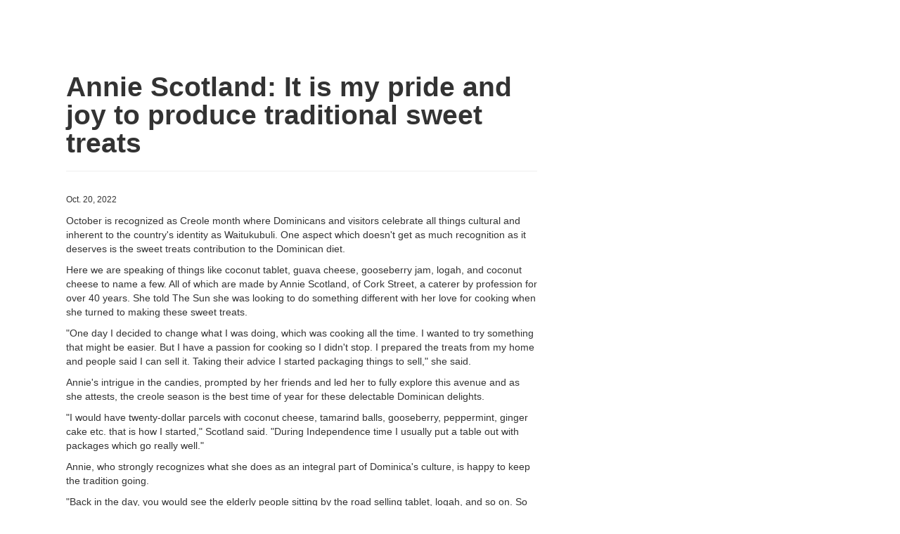

--- FILE ---
content_type: text/html; charset=utf-8
request_url: http://sundominica.com/articles/annie-scotland-it-is-my-pride-and-joy-to-produce-t-6999/print/
body_size: 4232
content:

<!DOCTYPE html>
<html>
    <head>
        <!-- Google tag (gtag.js) -->
        <script async src="https://www.googletagmanager.com/gtag/js?id=UA-43915414-1"></script>
        <script>
          window.dataLayer = window.dataLayer || [];
          function gtag(){dataLayer.push(arguments);}
          gtag('js', new Date());

          gtag('config', 'UA-43915414-1');
        </script>
	<meta charset="utf-8">
        <title>Annie Scotland: It is my pride and joy to produce traditional sweet treats | Local | The Sun</title>
        <meta name="viewport" content="width=device-width, initial-scale=1.0">
        <meta name="description" content="October is recognized as Creole month where Dominicans and visitors celebrate all things cultural and inherent to the country&#39;s identity as Waitukubuli. One aspect which doesn&#39;t get as much recognition ...">
        
    <meta name="robots" content="noindex">

        
            <link href="//netdna.bootstrapcdn.com/twitter-bootstrap/2.3.2/css/bootstrap-combined.no-icons.min.css" rel="stylesheet">
            <link href="//netdna.bootstrapcdn.com/font-awesome/3.2.1/css/font-awesome.css" rel="stylesheet">
            <link href="//static-stage.shakfu.com/articles/css/base.css" rel="stylesheet">
            <link href="//static-stage.shakfu.com/sections/css/base.css" rel="stylesheet">
            <link href="//static-stage.shakfu.com/galleries/css/base.css" rel="stylesheet">
            <link href="//static-stage.shakfu.com/facebook/css/base.css" rel="stylesheet">
            <link href="//static-stage.shakfu.com/ads/css/base.css" rel="stylesheet">
            <link href="//static-stage.shakfu.com/css/contact.css" rel="stylesheet">
        
        
        
        <!--[if IE 7]>
        <link rel="stylesheet" href="//static-stage.shakfu.com/common/css/font-awesome-ie7.min.css">
        <![endif]-->
        
            <link href="//static-stage.shakfu.com/common/css/thesundominica.css" rel="stylesheet">
            <link href="//static-stage.shakfu.com/common/css/bootstrap-responsive.css" rel="stylesheet">
            <link href="//static-stage.shakfu.com/common/css/thesundominica-responsive.css" rel="stylesheet">
        
        <!-- HTML5 shim, for IE6-8 support of HTML5 elements -->
        <!--[if lt IE 9]>
        <script src="//html5shim.googlecode.com/svn/trunk/html5.js"></script>
        <![endif]-->
        <link rel="apple-touch-icon-precomposed" sizes="57x57" href="//static-stage.shakfu.com/common/favicon/apple-touch-icon-114.png" />
        <link rel="apple-touch-icon-precomposed" sizes="114x114" href="//static-stage.shakfu.com/common/favicon/apple-touch-icon-114.png" />
        <link rel="apple-touch-icon-precomposed" sizes="72x72" href="//static-stage.shakfu.com/common/favicon/apple-touch-icon-114.png" />
        <link rel="apple-touch-icon-precomposed" sizes="144x144" href="//static-stage.shakfu.com/common/favicon/apple-touch-icon-114.png" />
        <link rel="shortcut icon" href="//static-stage.shakfu.com/common/favicon/favicon.ico" type="image/x-icon">
        
        
    </head>
    
    <body class="article-print">
        <div id="fb-root"></div>
<script>
  window.fbAsyncInit = function() {
    FB.init({
      appId      : '267224876679348',
      channelUrl : 'http://sundominica.com/channel.html',
      status     : true,
      cookie     : true,
      xfbml      : true
    });
  };
  (function(d, debug){
     var js, id = 'facebook-jssdk', ref = d.getElementsByTagName('script')[0];
     if (d.getElementById(id)) {return;}
     js = d.createElement('script'); js.id = id; js.async = true;
     js.src = "//connect.facebook.net/en_US/all" + (debug ? "/debug" : "") + ".js";
     ref.parentNode.insertBefore(js, ref);
   }(document, /*debug*/ true));
</script>

        

        <div class="content">
            

            
            <div class="container">
                
                
                
                <div class="page-content">
                    
    

<div id="emailModal" class="modal hide fade" tabindex="-1" role="dialog" aria-labelledby="myModalLabel" aria-hidden="true">
  <div class="modal-header">
    <button type="button" class="close" data-dismiss="modal" aria-hidden="true">&times;</button>
    <h3>Email a Friend</h3>
  </div>
  

<div id="emailModalContent" class="modal-content">
  <form id="modalEmailForm" class="form-horizontal" action="/emailer/post/" data-success="/emailer/thanks/" method="post">
    <div class="modal-body">
      <input type='hidden' name='csrfmiddlewaretoken' value='iQPmdns2x8Tp0WEg17NQJq2NJqleqy2u' />
      
      
      <div class="control-group">
        
        <label class="control-label" for="sender">Your Email</label>
        <div class="controls">
          <input id="id_sender" name="sender" placeholder="Email" type="text" />
          <div id="senderError" class="field-error"></div>
        </div>
      </div>
      <div class="control-group">
        
        <label class="control-label" for="recipients">Friend's Email(s)</label>
        <div class="controls">
          <input class="input-block-level" id="id_recipients" name="recipients" placeholder="Email-1, email-2, ... email-15" type="text" />
          <div id="recipientsError" class="field-error"></div>
          <small class="muted">Separate emails with a comma.</small>
        </div>
      </div>
      <div class="control-group">
        
        <label class="control-label" for="message">Message (optional)</label>
        <div class="controls">
          <textarea class="input-block-level" cols="40" id="id_message" name="message" rows="3">
</textarea>
          <div id="messageError" class="field-error"></div>
        </div>
      </div>
      <div id="__all__Error" class="field-error"></div>
      <div class="control-group">
        <div class="controls">
          <div class="g-recaptcha" data-sitekey="6LfXgQoUAAAAAA69pQIZx0Nsan37UvKrxQnRmhWt"></div>
        </div>
      </div>
    </div>
    <div class="modal-footer">
      <a href="#" class="btn" data-dismiss="modal">Cancel</a>
      <button id="spinnerBtn" type="button" class="btn btn-primary" disabled><i class="icon-spinner icon-spin icon-white"></i> Sending</button>
      <input id="submitBtn" type="submit" value="Send" class="btn btn-primary">
    </div>
  </form>
</div>

<div id="emailModalSuccess">
  

<div class="modal-body">
    <p>Your message has been sent. Thank You.</p>
</div>


  <div class="modal-footer">
    <button class="btn btn-primary" data-dismiss="modal">Close</button>
  </div>
</div>

</div>

    <div class="row">
        <div class="span7">
            <div class="page-header">
                <h1>Annie Scotland: It is my pride and joy to produce traditional sweet treats</h1>
                <h4></h4>
            </div>

            

            

            <div class="by-line">
                
                <div class="date">Oct. 20, 2022</div>
            </div>

            <div class="body">
                
                    <p><p>October is recognized as Creole month where Dominicans and visitors celebrate all things cultural and inherent to the country's identity as Waitukubuli. One aspect which doesn't get as much recognition as it deserves is the sweet treats contribution to the Dominican diet.</p>
<p>Here we are speaking of things like coconut tablet, guava cheese, gooseberry jam, logah, and coconut cheese to name a few. All of which are made by Annie Scotland, of Cork Street, a caterer by profession for over 40 years. She told The Sun she was looking to do something different with her love for cooking when she turned to making these sweet treats.</p>
<p>"One day I decided to change what I was doing, which was cooking all the time. I wanted to try something that might be easier. But I have a passion for cooking so I didn't stop. I prepared the treats from my home and people said I can sell it. Taking their advice I started packaging things to sell," she said.</p>
<p>Annie's intrigue in the candies, prompted by her friends and led her to fully explore this avenue and as she attests, the creole season is the best time of year for these delectable Dominican delights.</p>
<p>"I would have twenty-dollar parcels with coconut cheese, tamarind balls, gooseberry, peppermint, ginger cake etc. that is how I started," Scotland said. "During Independence time I usually put a table out with packages which go really well."</p>
<p>Annie, who strongly recognizes what she does as an integral part of Dominica's culture, is happy to keep the tradition going.</p>
<p>"Back in the day, you would see the elderly people sitting by the road selling tablet, logah, and so on.  So that is not something that started now, it started a long time ago," she said.</p>
<p>Scotland acknowledges that several people are engaged in maintaining this aspect of the country's food culture and is happy to see this practice alive and well.</p>
<p>"Of course, it is part of the culture, a lot of people are doing it. That is one of the things we need to continue with," she said.</p>
<p>Customers greatly enjoy the tasty treats, yet may be unaware of the work that goes into the preparation of these delicious items.</p>
<p>"It is a lot of heat," Scotland said. "With coconut cheese sometimes you're on heat for two hours steady, stirring it on the fire all the time. Also sometimes your legs hurt a bit, but when you're accustomed to something and you like doing it you always have an excuse to do it."</p>
<p>Sourcing some raw material can be a difficult task for some involved in making the traditional sweets.</p>
<p>"Yes, especially the coconut, now it is very difficult. And when you do get a coconut, it is five dollars for one," she added. "And they don't taste like before. Before the hurricane they tasted much nicer."</p>
<p>Scotland says unfortunately, not being able to acquire all the raw material can lead to the inability to fulfil some orders.  </p>
<p>"Sometimes you get the orders then you cannot get coconut. Sometimes I go to the market at 4a.m to look for coconut, sometimes you get sometimes you don't. Sometimes people block you from getting the coconut. But it is my joy and pride to do it."</p>
<p>Regardless of the challenges, there is a love for and dedication to preserving the country's traditions and customers truly value Annie's efforts and the end product.</p>
<p>"Oh yes, I can say that, because if they did not appreciate it, they would not be buying it and making orders. And I get a lot of orders at this time of year."</p>
<p>Annie says she plans to keep doing this as long as she can since she views this as her joy and pride.</p>
<p>"Of course, I will do it, as long as I can," she said. "The people ask for it, you have to give them what they want eh."</p></p>
                
            </div>
            

            

            
            <script async src="//pagead2.googlesyndication.com/pagead/js/adsbygoogle.js"></script>
            <!-- matched content -->
            <ins class="adsbygoogle"
                 style="display:block"
                 data-ad-client="ca-pub-6567505487227567"
                 data-ad-slot="7122349085"
                 data-ad-format="autorelaxed"></ins>
            <script>
            (adsbygoogle = window.adsbygoogle || []).push({});
            </script>
        </div> 
        
    </div>  

                </div>
            </div>
        </div>

        <div class="footer">
            
            
                <div class="container">
                    <div class="copy">
                        Contents of this site are &copy; Copyright 2026 The Sun.
                        All Rights Reserved.
                        <span class="pull-right">Powered By <a href="http://shakfu.com">Shakfu News</a></span>
                    </div>
                </div>
            
        </div>
        
            <script src="//ajax.googleapis.com/ajax/libs/jquery/1.9.1/jquery.min.js"></script>
            <script src="//maxcdn.bootstrapcdn.com/bootstrap/2.3.0/js/bootstrap.min.js"></script>
            <script src="//static-stage.shakfu.com/ads/js/display.js"></script>
        
        
    </body>
    
</html>


--- FILE ---
content_type: text/html; charset=utf-8
request_url: https://www.google.com/recaptcha/api2/aframe
body_size: 269
content:
<!DOCTYPE HTML><html><head><meta http-equiv="content-type" content="text/html; charset=UTF-8"></head><body><script nonce="0_QSfLgUF1XVkERR2KKAzg">/** Anti-fraud and anti-abuse applications only. See google.com/recaptcha */ try{var clients={'sodar':'https://pagead2.googlesyndication.com/pagead/sodar?'};window.addEventListener("message",function(a){try{if(a.source===window.parent){var b=JSON.parse(a.data);var c=clients[b['id']];if(c){var d=document.createElement('img');d.src=c+b['params']+'&rc='+(localStorage.getItem("rc::a")?sessionStorage.getItem("rc::b"):"");window.document.body.appendChild(d);sessionStorage.setItem("rc::e",parseInt(sessionStorage.getItem("rc::e")||0)+1);localStorage.setItem("rc::h",'1769314118138');}}}catch(b){}});window.parent.postMessage("_grecaptcha_ready", "*");}catch(b){}</script></body></html>

--- FILE ---
content_type: text/css
request_url: http://static-stage.shakfu.com/common/css/thesundominica.css
body_size: 2140
content:
/* Overrides for boostrap.css
-------------------------------------------------- */
body {
  background-color: #FFFFFF;
}

.content {
  padding: 60px 0 30px 0; /* space for top nav */
  background-color: #ffffff;
}

.navbar-inverse .nav .active > a, .navbar-inverse .nav .active > a:hover, .navbar-inverse .nav .active > a:focus {
  color: #FFFFFF;
  background-color:#4D0002;
}

.navbar-inverse .navbar-inner {
  background-color: #B02325;
  background-image: none;
  border-color:#4D0002;
  filter: progid:DXImageTransform.Microsoft.gradient(enabled=false);
}

.navbar-inverse .nav li.dropdown.open > .dropdown-toggle,
.navbar-inverse .nav li.dropdown.active > .dropdown-toggle,
.navbar-inverse .nav li.dropdown.open.active > .dropdown-toggle {
  background-color: #4D0002;
}

.navbar .nav > li > a {
  padding: 10px 10px 10px;
}

.navbar-inverse .brand,
.navbar-inverse .nav > li > a {
  color: #DDDDDD;
}

.navbar-inverse .navbar-search .search-query {
  background-color: #FFFFFF;
  border-color:#CCCCCC;
}

.navbar-inverse .navbar-search .search-query {
  color: #333333;
}

.media,
.media .media {
  margin-top: 30px;
}

.media:first-child {
  margin-top: 0;
}

.pager {
  text-align: left;
}

/* Overrides for font-awesome.css
-------------------------------------------------- */
a:link [class^="icon-"],
a:active [class^="icon-"],
a:visited [class^="icon-"],
a:hover [class^="icon-"],
a:hover [class*=" icon-"] {
  text-decoration: none;
  padding-right:4px;
}


/* TheSunDominica.com Branding
-------------------------------------------------- */
.navbar .logo {
    padding-left:130px;
    height: 20px;
    background: transparent url('../img/thesundominica-logo.png') 0 2px no-repeat;
}

.breaking {
  margin-bottom:20px;
  padding:8px 12px 12px 12px;
  font-size:18px;
  color: #E6E42E;
  background-color: #1B1B1B;
  background-image: -moz-linear-gradient(top, #222222, #111111);
  background-image: -webkit-gradient(linear, 0 0, 0 100%, from(#222222), to(#111111));
  background-image: -webkit-linear-gradient(top, #222222, #111111);
  background-image: -o-linear-gradient(top, #222222, #111111);
  background-image: linear-gradient(to bottom, #222222, #111111);
  background-repeat: repeat-x;
  filter: progid:DXImageTransform.Microsoft.gradient(startColorstr='#ff222222', endColorstr='#ff111111', GradientType=0);
  border-color: #252525;
}

.breaking dl {
  margin:0;
}

.breaking dt {
  font-weight:300;
  width:200px;
  font-size: 24.5px;
  line-height:30px;
  text-align:center;
}

.breaking dd {
  margin-left:220px;
  padding-top:8px;
  line-height:20px;
}

.breaking dd a {
  color: #FFFFFF;
  padding-right:10px;
}

.breaking .close {
  color: #FFFFFF;
  opacity: 0.3;
  filter: alpha(opacity=30);
}

.breaking .close:hover {
  color: #FFFFFF;
  opacity: 0.9;
  filter: alpha(opacity=90);
}

.content .media-list {
  padding-bottom: 10px;
}

.advertisement {
  color: #999999;
  font-size:9px;
  letter-spacing: 3px;
  text-transform: uppercase;
}

.sidebar .media {
  margin-top: 30px;
}
.sidebar .article-thumbnail {
  width: 100px;
}
.sidebar .media:first-child {
  margin-top: 0;
}
.sidebar .heading-list .media-heading {
  margin-bottom:0;
}
.sidebar .heading-list .media,
.sidebar .heading-list .media .media {
  margin-top: 4px;
}

.sidebar .heading-list .media img {
  padding-top:4px;
}

.sidebar .heading-list .media:first-child img {
  padding-top:0;
}

.sidebar .heading-list li {
  padding-bottom: 4px;
}

.footer {
  font-size: 85%;
  color: #aaa;
  background-color: inherit;
  padding:9px 9px 30px 9px;
  margin: 0;
}

.footer .dl-horizontal {
  margin-bottom:10px;
}

.footer .dl-horizontal dt {
  text-align:left;
  width: 60px;
}

.footer .dl-horizontal dd {
  margin-left: 80px;
}

.footer .breadcrumb {
  padding:0;
  margin:0;
  background-color:inherit;
}

.footer .breadcrumb > li {
  text-shadow: none;
}

.footer .breadcrumb .divider {
  color: #666666;
}

.more .icon-chevron-right {
  color: #333333;
}

.columnist-media [class*="span"] {
  margin:0 20px 4px 0;
}

.columnist-media .caption {
  color: #666666;
  font-size: 95%;
}

.caption-container {
  position: relative;
}

.caption-container .caption {
  position: absolute;
  width: 100%;
  bottom: 0px;
  left: 0px;
  padding: 10px;
  color: #eee;
  background: url('../img/caption-bg.png');
  text-shadow: 0 -1px 0 rgba(0, 0, 0, 0.25);
}

.caption-container .caption .close {
  position: relative;
  right:20px;
  bottom:6px;
  color: #FFFFFF;
  opacity: 1;
  filter: alpha(opacity=100);
}

.caption-container .caption .close:hover {
  color: #FFFFFF;
  opacity: 1;
  filter: alpha(opacity=100);
}

.caption-container .caption-media {
  position: absolute;
  bottom: 10px;
  left: 10px;
}

.caption-container .caption-media [class^="icon-"] {
  color: #CCC;
  padding: 0;
  -ms-filter: "progid:DXImageTransform.Microsoft.Alpha(Opacity=75)";
  filter: alpha(opacity=65);
  opacity: 0.65;
}

.date {
  font-size: 85%;
  color: #666666;
}

.by-line {
  font-size: 85%;
  color: #666666;
}

.by-line .date {
  font-size: 100%;
}


.tooltip.top .tooltip-arrow {
  border-top-color: #333333;
}

.tooltip.right .tooltip-arrow {
  border-right-color: #333333;
}

.tooltip.left .tooltip-arrow {
  border-left-color: #333333;
}

.tooltip.bottom .tooltip-arrow {
  border-bottom-color: #333333;
}

.modal-content .field-error {
  margin-top: 4px;
  color: #B94A48;
}

.modal-content form {
  margin-bottom:0;
}

/* Override Galleria styles */
.galleria-fullscreen, .galleria-play {
  border-right: none;
}
.galleria-container,
.galleria-stage {
  background: #000;
}


.lead-unit {
  font-size: 18px;
  font-weight: 200;
  line-height: 30px;
  color: inherit;
}

.lead-unit h1 {
  font-size: 60px;
  line-height: 1;
  letter-spacing: -1px;
  color: inherit;
}

.page-header {
  margin-top: 0;
}

.help-block {
  font-size:85%;
  color: #999999;

}

.elections-dropdown {
  margin-top: .5em;
  margin-bottom: 1em;
}

.elections-election-progress {
  margin-top: 0;
  margin-bottom: 3em;
  height: 40px;
  margin-bottom: 40px;
}

.elections-results-table thead tr:first-child th {
  padding-top: 2em;
  font-size: 17.5px;
}

.elections-results-table thead:first-child tr:first-child th {
  padding-top: 1em;
}

.elections-results-table tbody tr:first-child td {
  border-top: 2px solid #cccccc;
}

.elections-results-table thead tr:first-child th {
  border-top: none;
}

/*.elections-results-table.elections-results-table {
  border-bottom: 1px solid #dddddd;
}

.elections-results-table-overview {
 border-bottom: none;
}
*/
.elections-results-table .vote-total, .elections-results-table .vote-percent {
  text-align: right;
}

.elections-results-table .elections-district-details {
  text-align:right;
}
.elections-results-table .elections-district-details a {
  font-size: 14px;
  font-weight: normal;
}


.elections-vote-progress, .elections-election-progress {
  -webkit-border-radius: 0;
     -moz-border-radius: 0;
          border-radius: 0;
}

.elections-vote-progress {
  height: 10px;
  margin-top: 5px;
  margin-bottom: 5px;
}


.elections-icon-winner  {
  padding-right: 4px;
}


.elections-dl-horiztonal dt {
  width: 260px;
}

.elections-dl-horiztonal dd {
  margin-left: 280px;
}

.elections-party-abbreviation {
  font-weight: normal;
}

.elections-no-station-data {
  margin-top: 4em;
}

.elections-results-table .elections-reporting,
.elections-results-table .elections-share {
  color: #999999;
  font-size: 85%;
  font-weight: normal;
  padding-bottom: 4px;
  padding-top: 4px;
}


.elections-results-table .elections-share {
  text-align: right;
  font-size: 110%;
}
.elections-results-table .elections-reporting  {
  font-size: 85%;
}

.elections-results-table .elections-results-footnote {
   font-size: 85%;
  color: #999999;
  text-align: right;
  padding-top: 4px;
  padding-bottom: 4px;
}

.elections-results-table .elections-results-footnote {
  /*border-top: 1px solid #eeeeee;*/
}


a.anchor{display: block; position: relative; top: -80px; visibility: hidden;}


.elections-fact-check {
  margin-top:2em;
  font-size: 95%;
}


.ad-leaderboard-middle {
  margin: 2em 0;
  padding: 3em 0;
}


--- FILE ---
content_type: application/x-javascript; charset=utf-8
request_url: https://connect.facebook.net/en_US/all/debug.js
body_size: 126935
content:
/*1769313778,,JIT Construction: v1032424263,en_US*/

/**
 * Copyright (c) 2017-present, Facebook, Inc. All rights reserved.
 *
 * You are hereby granted a non-exclusive, worldwide, royalty-free license to use,
 * copy, modify, and distribute this software in source code or binary form for use
 * in connection with the web services and APIs provided by Facebook.
 *
 * As with any software that integrates with the Facebook platform, your use of
 * this software is subject to the Facebook Platform Policy
 * [http://developers.facebook.com/policy/]. This copyright notice shall be
 * included in all copies or substantial portions of the software.
 *
 * THE SOFTWARE IS PROVIDED "AS IS", WITHOUT WARRANTY OF ANY KIND, EXPRESS OR
 * IMPLIED, INCLUDING BUT NOT LIMITED TO THE WARRANTIES OF MERCHANTABILITY, FITNESS
 * FOR A PARTICULAR PURPOSE AND NONINFRINGEMENT. IN NO EVENT SHALL THE AUTHORS OR
 * COPYRIGHT HOLDERS BE LIABLE FOR ANY CLAIM, DAMAGES OR OTHER LIABILITY, WHETHER
 * IN AN ACTION OF CONTRACT, TORT OR OTHERWISE, ARISING FROM, OUT OF OR IN
 * CONNECTION WITH THE SOFTWARE OR THE USE OR OTHER DEALINGS IN THE SOFTWARE.
 */
try {(window.FB && !window.FB.__buffer) || (function() {  var apply = Function.prototype.apply;  function bindContext(fn, thisArg) {    return function _sdkBound() {      return apply.call(fn, thisArg, arguments);    };  }  var global = {    __type: 'JS_SDK_SANDBOX',    window: window,    document: window.document  };  var sandboxSafelist = [    'setTimeout',    'setInterval',    'clearTimeout',    'clearInterval'  ];  for (var i = 0; i < sandboxSafelist.length; i++) {    global[sandboxSafelist[i]] = bindContext(      window[sandboxSafelist[i]],      window    );  }  (function() {    var self = window;    var globalThis = this;    var __DEV__ = 1;    function emptyFunction() {};    var __transform_includes = {};    var __annotator, __bodyWrapper;    var __w, __t;    var undefined;    with (this) {      /**
 * (c) Meta Platforms, Inc. and affiliates. Confidential and proprietary.
 *
 * This file contains the functions used for the generic JS function
 * transform. Please add your functionality to these functions if you
 * want to wrap or annotate functions.
 *
 * Please see the DEX https://fburl.com/80903169 for more information.
 *
 * @provides GenericFunctionVisitor
 * @requires TypeChecker
 * @polyfillUAs
 * 
 * @nolint
 */


(function(globalScope){
var funcCalls={};

var createMeta=function createMeta(type,signature){
if(!type&&!signature){
return null;
}

var meta={};
if(typeof type!=='undefined'){
meta.type=type;
}

if(typeof signature!=='undefined'){
meta.signature=signature;
}

return meta;
};

var getMeta=function getMeta(name,params){
return createMeta(
name&&/^[A-Z]/.test(name)?name:undefined,
params&&(params.params&&params.params.length||params.returns)?
'function('+(
params.params?
params.params.
map(function params_params_map_$0(param){
return /\?/.test(param)?
'?'+param.replace('?',''):
param;
}).
join(','):
'')+
')'+(
params.returns?':'+params.returns:''):
undefined
);
};

var noopAnnotator=function noopAnnotator(fn,funcMeta,params){
return fn;
};

var genericAnnotator=function genericAnnotator(fn,funcMeta,params){
if('typechecks'in __transform_includes){
var meta=getMeta(funcMeta?funcMeta.name:undefined,params);
if(meta){
__w(fn,meta);
}
}
return fn;
};

var noopBodyWrapper=function noopBodyWrapper(scope,args,fn){
return fn.apply(scope,args);
};

var codeUsageBodyWrapper=function codeUsageBodyWrapper(scope,args,fn,params,funcMeta){
if(funcMeta){
if(!funcMeta.callId){


funcMeta.callId=
funcMeta.module+
':'+(
funcMeta.line||0)+
':'+(
funcMeta.column||0);
}
var key=funcMeta.callId;
funcCalls[key]=(funcCalls[key]||0)+1;
}
return fn.apply(scope,args);
};


if(typeof __transform_includes==='undefined'){
globalScope.__annotator=noopAnnotator;
globalScope.__bodyWrapper=noopBodyWrapper;
}else{
globalScope.__annotator=genericAnnotator;

if('codeusage'in __transform_includes){
globalScope.__annotator=noopAnnotator;
globalScope.__bodyWrapper=codeUsageBodyWrapper;
globalScope.__bodyWrapper.getCodeUsage=function(){
return funcCalls;
};
globalScope.__bodyWrapper.clearCodeUsage=function(){
funcCalls={};
};
}else{
globalScope.__bodyWrapper=noopBodyWrapper;
}
}
})(
typeof globalThis!=='undefined'?
globalThis:
typeof global!=='undefined'?
global:
typeof window!=='undefined'?
window:
typeof this!=='undefined'?
this:
typeof self!=='undefined'?
self:
{}
);
(function(globalScope){globalScope.__t=function(x){return x[0]};globalScope.__w=function(x){return x};})(typeof globalThis !== 'undefined'? globalThis: typeof global !== 'undefined'? global: typeof window !== 'undefined'? window: typeof this !== 'undefined'? this: typeof self !== 'undefined'? self: {});
/**
 * (c) Meta Platforms, Inc. and affiliates. Confidential and proprietary.
 *
 * This is a lightweigh implementation of require and __d which is used by the
 * JavaScript SDK.
 * This implementation requires that all modules are defined in order by how
 * they depend on each other, so that it is guaranteed that no module will
 * require a module that has not got all of its dependencies satisfied.
 * This means that it is generally only usable in cases where all resources are
 * resolved and packaged together.
 *
 * 
 * @format
 * @oncall jsinfra
 * @providesInline fbmodule-runtime-lite
 */




































(function(global){
var map={};

var defaultCJSDeps=[
'global',
'require',
'requireDynamic',
'requireLazy',
'module',
'exports'];

var defaultESMDeps=[
'global',
'require',
'importDefault',
'importNamespace',
'requireLazy',
'module',
'exports'];

var REQUIRE_WHEN_READY=0x1;
var ES_MODULE_IMPORTS=0x20;
var ES_MODULE_EXPORTS=0x40;
var DO_NOT_REDEFINE=0x100;
var EMPTY={};

var hasOwnProperty=Object.prototype.hasOwnProperty;

function getOrIntializeModule(
id,
soft)
{
if(!hasOwnProperty.call(map,id)){
if(soft===true){
return null;
}
throw new Error('Module '+id+' has not been defined');
}

var moduleRecord=map[id];
if(moduleRecord.resolved){
return moduleRecord;
}

var _special=moduleRecord.special;
var length=moduleRecord.factory.length;

var deps=
_special&ES_MODULE_IMPORTS?
defaultESMDeps.concat(moduleRecord.deps):
defaultCJSDeps.concat(moduleRecord.deps);

var args=[];
var dep;
for(var i=0;i<length;i++){
switch(deps[i]){
case'module':
dep=moduleRecord;
break;
case'exports':
dep=moduleRecord.exports;
break;
case'global':
dep=global;
break;
case'require':
dep=requireInterop;
break;
case'requireDynamic':
dep=null;
break;
case'requireLazy':
dep=null;
break;
case'importDefault':
dep=importDefault;
break;
case'importNamespace':
dep=importNamespace;
break;
default:
if(typeof deps[i]==='string'){
dep=requireInterop.call(null,deps[i]);
}
}
args.push(dep);
}
var ret=moduleRecord.factory.apply(global,args);



if(ret){
moduleRecord.exports=ret;
}

if(_special&ES_MODULE_EXPORTS){
if(
moduleRecord.exports!=null&&
hasOwnProperty.call(moduleRecord.exports,'default'))
{

moduleRecord.defaultExport=moduleRecord.exports["default"];
}
}else{
moduleRecord.defaultExport=moduleRecord.exports;
}


moduleRecord.resolved=true;

return moduleRecord;
}

function requireInterop(id,soft){
var moduleRecord=getOrIntializeModule(id,soft);

if(moduleRecord){
return moduleRecord.defaultExport!==EMPTY?
moduleRecord.defaultExport:
moduleRecord.exports;
}
}

function importDefault(id){
var moduleRecord=getOrIntializeModule(id);

if(moduleRecord){
return moduleRecord.defaultExport!==EMPTY?
moduleRecord.defaultExport:
null;
}
}

function importNamespace(id){
var moduleRecord=getOrIntializeModule(id);

if(moduleRecord){
return moduleRecord.exports;
}
}

function define(
id,
deps,
factory,
_special)
{
if(hasOwnProperty.call(map,id)){
var _special2=map[id].special||0;



if(_special2&DO_NOT_REDEFINE){
return;
}
}
if(typeof factory==='function'){
map[id]={

factory:factory,
deps:deps,
defaultExport:EMPTY,
exports:{},
special:_special||0,
resolved:false
};


if(_special!=null&&_special&REQUIRE_WHEN_READY){
requireInterop.call(null,id);
}
}else{
map[id]={
defaultExport:factory,
exports:factory,
resolved:true
};
}
}





function ifRequireable(id,cbYes,cbNo){
var moduleRecord=getOrIntializeModule(id,true);

if(moduleRecord){
if(typeof cbYes==='function'){
return cbYes(requireInterop(id));
}
}else if(typeof cbNo==='function'){
return cbNo();
}
}

define('ifRequireable',[],function(){return ifRequireable;},DO_NOT_REDEFINE);

global.__d=define;
global.require=requireInterop;
global.importDefault=importDefault;
global.importNamespace=importNamespace;

global.$RefreshReg$=function(){};
global.$RefreshSig$=function(){return function(type){return type;};};

})(this);
/**
 * (c) Meta Platforms, Inc. and affiliates. Confidential and proprietary.
 *
 * 
 * @format
 * @oncall jssdk
 */__d("ES5FunctionPrototype",[],(function $module_ES5FunctionPrototype(global,require,requireDynamic,requireLazy,module,exports){






var ES5FunctionPrototype={








bind:function bind(context){for(var _len=arguments.length,appliedArguments=new Array(_len>1?_len-1:0),_key=1;_key<_len;_key++){appliedArguments[_key-1]=arguments[_key];}

if(typeof this!=='function'){
throw new TypeError('Bind must be called on a function');
}

var target=this;
function bound(){
return target.apply(
context,

appliedArguments.concat(Array.prototype.slice.call(arguments))
);
}
bound.displayName='bound:'+(target.displayName||target.name||'(?)');

bound.toString=function toString(){
return'bound: '+target;
};
return bound;
}
};var _default=

ES5FunctionPrototype;exports["default"]=_default;}),66);
/**
 * (c) Meta Platforms, Inc. and affiliates. Confidential and proprietary.
 *
 * 
 * @format
 * @oncall jssdk
 */__d("ES5StringPrototype",[],(function $module_ES5StringPrototype(global,require,requireDynamic,requireLazy,module,exports){









var ES5StringPrototype={
startsWith:function startsWith(search){

var string=String(this);

if(this==null){
throw new TypeError(
'String.prototype.startsWith called on null or undefined'
);
}
var pos=arguments.length>1?Number(arguments[1]):0;
if(isNaN(pos)){
pos=0;
}
var start=Math.min(Math.max(pos,0),string.length);
return string.indexOf(String(search),pos)==start;
},

endsWith:function endsWith(search){

var string=String(this);

if(this==null){
throw new TypeError(
'String.prototype.endsWith called on null or undefined'
);
}
var stringLength=string.length;
var searchString=String(search);
var pos=arguments.length>1?Number(arguments[1]):stringLength;
if(isNaN(pos)){
pos=0;
}
var end=Math.min(Math.max(pos,0),stringLength);
var start=end-searchString.length;
if(start<0){
return false;
}
return string.lastIndexOf(searchString,start)==start;
},

includes:function includes(search){

if(this==null){
throw new TypeError(
'String.prototype.contains called on null or undefined'
);
}

var string=String(this);
var pos=arguments.length>1?Number(arguments[1]):0;
if(isNaN(pos)){
pos=0;
}
return string.indexOf(String(search),pos)!=-1;
},

repeat:function repeat(count){

if(this==null){
throw new TypeError(
'String.prototype.repeat called on null or undefined'
);
}

var string=String(this);
var n=count?Number(count):0;
if(isNaN(n)){
n=0;
}
if(n<0||n===Infinity){
throw RangeError();
}
if(n===1){
return string;
}
if(n===0){
return'';
}
var result='';
while(n){
if(n&1){
result+=string;
}
if(n>>=1){
string+=string;
}
}
return result;
}
};var _default=

ES5StringPrototype;exports["default"]=_default;}),66);
/**
 * (c) Meta Platforms, Inc. and affiliates. Confidential and proprietary.
 *
 * 
 * @format
 * @oncall jssdk
 */__d("ES6Array",[],(function $module_ES6Array(global,require,requireDynamic,requireLazy,module,exports){

'use strict';






function from(

arrayLike)
{
if(arrayLike==null){
throw new TypeError('Object is null or undefined');
}


var mapFn=arguments[1];
var thisArg=arguments[2];

var C=this;
var items=Object(arrayLike);
var symbolIterator=
typeof Symbol==='function'&&


navigator.userAgent.indexOf('Trident/7.0')===-1?typeof Symbol==="function"?
Symbol.iterator:"@@iterator":
'@@iterator';
var mapping=typeof mapFn==='function';
var usingIterator=typeof items[symbolIterator]==='function';
var key=0;
var ret;
var value;

if(usingIterator){
ret=typeof C==='function'?new C():[];
var it=items[symbolIterator]();
var next;

while(!(next=it.next()).done){
value=next.value;

if(mapping){
value=mapFn.call(thisArg,value,key);
}

ret[key]=value;
key+=1;
}

ret.length=key;
return ret;
}

var len=items.length;
if(isNaN(len)||len<0){
len=0;
}

ret=typeof C==='function'?new C(len):new Array(len);

while(key<len){
value=items[key];

if(mapping){
value=mapFn.call(thisArg,value,key);
}

ret[key]=value;

key+=1;
}

ret.length=key;
return ret;
}

var ES6Array={
from:from
};var _default=

ES6Array;exports["default"]=_default;}),66);
/**
 * (c) Meta Platforms, Inc. and affiliates. Confidential and proprietary.
 *
 * 
 * @format
 * @oncall jssdk
 */__d("ES6ArrayPrototype",[],(function $module_ES6ArrayPrototype(global,require,requireDynamic,requireLazy,module,exports){










var ES6ArrayPrototype={




find:function find(predicate,thisArg){

if(this==null){
throw new TypeError('Array.prototype.find called on null or undefined');
}
if(typeof predicate!=='function'){
throw new TypeError('predicate must be a function');
}


var index=ES6ArrayPrototype.findIndex.call(this,predicate,thisArg);

return index===-1?void 0:this[index];
},





findIndex:function findIndex(
predicate,
thisArg)
{

if(this==null){
throw new TypeError(
'Array.prototype.findIndex called on null or undefined'
);
}
if(typeof predicate!=='function'){
throw new TypeError('predicate must be a function');
}

var list=Object(this);
var length=list.length>>>0;
for(var i=0;i<length;i++){
if(predicate.call(thisArg,list[i],i,list)){
return i;
}
}
return-1;
},





fill:function fill(value,_start,_end){

if(this==null){
throw new TypeError('Array.prototype.fill called on null or undefined');
}

var O=Object(this);
var len=O.length>>>0;
var start=arguments[1];
var relativeStart=start>>0;
var k=
relativeStart<0?
Math.max(len+relativeStart,0):
Math.min(relativeStart,len);
var end=arguments[2];
var relativeEnd=end===undefined?len:end>>0;
var final=
relativeEnd<0?
Math.max(len+relativeEnd,0):
Math.min(relativeEnd,len);
while(k<final){
O[k]=value;
k++;
}

return O;
}
};var _default=

ES6ArrayPrototype;exports["default"]=_default;}),66);
/**
 * (c) Meta Platforms, Inc. and affiliates. Confidential and proprietary.
 *
 * 
 * @format
 * @oncall jssdk
 */__d("ES6Number",[],(function $module_ES6Number(global,require,requireDynamic,requireLazy,module,exports){







var EPSILON=Math.pow(2,-52);
var MAX_SAFE_INTEGER=Math.pow(2,53)-1;
var MIN_SAFE_INTEGER=-1*MAX_SAFE_INTEGER;

var ES6Number={
isFinite:function(_isFinite){function isFinite(_x){return _isFinite.apply(this,arguments);}isFinite.toString=function(){return _isFinite.toString();};return isFinite;}(function(value){
return typeof value==='number'&&isFinite(value);
}),

isNaN:function(_isNaN){function isNaN(_x2){return _isNaN.apply(this,arguments);}isNaN.toString=function(){return _isNaN.toString();};return isNaN;}(function(value){
return typeof value==='number'&&isNaN(value);
}),

isInteger:function isInteger(value){
return ES6Number.isFinite(value)&&Math.floor(value)===value;
},

isSafeInteger:function isSafeInteger(value){
return(

this.isFinite(value)&&

value>=this.MIN_SAFE_INTEGER&&

value<=this.MAX_SAFE_INTEGER&&
Math.floor(value)===value);

},

EPSILON:EPSILON,
MAX_SAFE_INTEGER:MAX_SAFE_INTEGER,
MIN_SAFE_INTEGER:MIN_SAFE_INTEGER
};var _default=

ES6Number;exports["default"]=_default;}),66);
/**
 * (c) Meta Platforms, Inc. and affiliates. Confidential and proprietary.
 *
 * 
 * @format
 * @oncall jssdk
 */__d("ES6Object",[],(function $module_ES6Object(global,require,requireDynamic,requireLazy,module,exports){

var hasOwnProperty={}.hasOwnProperty;






var ES6Object={





assign:function assign(target){
if(target==null){
throw new TypeError('Object.assign target cannot be null or undefined');
}

target=Object(target);

for(var i=0;i<(arguments.length<=1?0:arguments.length-1);i++){
var source=i+1<1||arguments.length<=i+1?undefined:arguments[i+1];

if(source==null){
continue;
}

source=Object(source);

for(var prop in source){
if(hasOwnProperty.call(source,prop)){
target[prop]=source[prop];
}
}
}

return target;
},






is:function is(x,y){
if(x===y){



return x!==0||1/x===1/y;
}else{


return x!==x&&y!==y;
}
}
};var _default=

ES6Object;exports["default"]=_default;}),66);
/**
 * (c) Meta Platforms, Inc. and affiliates. Confidential and proprietary.
 *
 * 
 * @format
 * @oncall jssdk
 */__d("ES5Array",[],(function $module_ES5Array(global,require,requireDynamic,requireLazy,module,exports){







var ES5Array={
isArray:function isArray(object){

return Object.prototype.toString.call(object)==='[object Array]';
}
};var _default=

ES5Array;exports["default"]=_default;}),66);
/**
 * (c) Meta Platforms, Inc. and affiliates. Confidential and proprietary.
 *
 * 
 * @format
 * @oncall jssdk
 */__d("ES5ArrayPrototype",[],(function $module_ES5ArrayPrototype(global,require,requireDynamic,requireLazy,module,exports){









var ES5ArrayPrototype={



indexOf:function indexOf(val,idx){
var index=idx;

var len=this.length;
index|=0;

if(index<0){
index+=len;
}

for(;index<len;index++){

if(index in this&&this[index]===val){
return index;
}
}
return-1;
}
};var _default=

ES5ArrayPrototype;exports["default"]=_default;}),66);
/**
 * (c) Meta Platforms, Inc. and affiliates. Confidential and proprietary.
 *
 * 
 * @format
 * @oncall jssdk
 */__d("ES7ArrayPrototype",["ES5Array","ES5ArrayPrototype"],(function $module_ES7ArrayPrototype(global,require,requireDynamic,requireLazy,module,exports){

var isArray=require("ES5Array").isArray;
var indexOf=require("ES5ArrayPrototype").indexOf;


function toLength(number){
return Math.min(Math.max(toInteger(number),0),Number.MAX_SAFE_INTEGER);
}


function toInteger(number){
var n=Number(number);
return isFinite(n)&&n!==0?sign(n)*Math.floor(Math.abs(n)):n;
}

function sign(number){
return number>=0?1:-1;
}

function includes(

needle)
{
'use strict';


if(
needle!==undefined&&
isArray(this)&&
!(typeof needle==='number'&&isNaN(needle)))
{
return indexOf.apply(this,arguments)!==-1;
}


var o=Object(this);
var len=o.length?toLength(o.length):0;

if(len===0){
return false;
}

var fromIndex=arguments.length>1?toInteger(arguments[1]):0;

var i=fromIndex<0?Math.max(len+fromIndex,0):fromIndex;

var NaNLookup=isNaN(needle)&&typeof needle==='number';

while(i<len){
var value=o[i];
if(
value===needle||
typeof value==='number'&&NaNLookup&&isNaN(value))
{
return true;
}
i++;
}
return false;
}

var ES7ArrayPrototype={
includes:includes
};

module.exports=ES7ArrayPrototype;}),null);
/**
 * (c) Meta Platforms, Inc. and affiliates. Confidential and proprietary.
 *
 * 
 * @format
 * @oncall jssdk
 */__d("ES7Object",[],(function $module_ES7Object(global,require,requireDynamic,requireLazy,module,exports){






var hasOwnProperty={}.hasOwnProperty;

var ES7Object={





entries:function entries(object){

if(object==null){
throw new TypeError('Object.entries called on non-object');
}

var entries=[];
for(var _key in object){
if(hasOwnProperty.call(object,_key)){
entries.push([_key,object[_key]]);
}
}
return entries;
},





values:function values(object){

if(object==null){
throw new TypeError('Object.values called on non-object');
}

var values=[];
for(var _key2 in object){
if(hasOwnProperty.call(object,_key2)){
values.push(object[_key2]);
}
}
return values;
}
};var _default=

ES7Object;exports["default"]=_default;}),66);
/**
 * (c) Meta Platforms, Inc. and affiliates. Confidential and proprietary.
 *
 * 
 * @format
 * @oncall jssdk
 */__d("ES7StringPrototype",[],(function $module_ES7StringPrototype(global,require,requireDynamic,requireLazy,module,exports){

var ES7StringPrototype={
trimLeft:function trimLeft(){

return this.replace(/^\s+/,'');
},
trimRight:function trimRight(){

return this.replace(/\s+$/,'');
}
};var _default=

ES7StringPrototype;exports["default"]=_default;}),66);
/**
 * MIT License
 *
 * Copyright (c) 2017 The copyright holders
 *
 * Permission is hereby granted, free of charge, to any person obtaining a copy
 * of this software and associated documentation files (the "Software"), to deal
 *  in the Software without restriction, including without limitation the rights
 *  to use, copy, modify, merge, publish, distribute, sublicense, and/or sell co
 * pies of the Software, and to permit persons to whom the Software is furnished
 *  to do so, subject to the following conditions:
 *
 * The above copyright notice and this permission notice shall be included in al
 * l copies or substantial portions of the Software.
 *
 * THE SOFTWARE IS PROVIDED "AS IS", WITHOUT WARRANTY OF ANY KIND, EXPRESS OR IM
 * PLIED, INCLUDING BUT NOT LIMITED TO THE WARRANTIES OF MERCHANTABILITY, FITNES
 * S FOR A PARTICULAR PURPOSE AND NONINFRINGEMENT. IN NO EVENT SHALL THE AUTHORS
 *  OR COPYRIGHT HOLDERS BE LIABLE FOR ANY CLAIM, DAMAGES OR OTHER LIABILITY, WH
 * ETHER IN AN ACTION OF CONTRACT, TORT OR OTHERWISE, ARISING FROM, OUT OF OR IN
 *  CONNECTION WITH THE SOFTWARE OR THE USE OR OTHER DEALINGS IN THE SOFTWARE.
 *
 * THIS FILE HAS BEEN AUTOMATICALLY GENERATED AND IS NOT MEANT TO BE
 * EDITED THROUGH NORMAL MEANS. PLEASE CHECK THE DOCUMENTATION FOR
 * DETAILS AND GUIDANCE: http://fburl.com/js-libs-www
 *
 * @preserve-header
 * @noformat
 * @nolint
 */
__d("json3-3.3.2",[],(function $module_json3_3_3_2(global,require,requireDynamic,requireLazy,module,exports){
'use strict';

var exports$1 = {};
var module$1 = { exports: exports$1 };

var define;

function TROMPLE_MAIN() {
(function () {
  // Detect the `define` function exposed by asynchronous module loaders. The
  // strict `define` check is necessary for compatibility with `r.js`.
  var isLoader = typeof define === "function" ;

  // A set of types used to distinguish objects from primitives.
  var objectTypes = {
    "function": true,
    "object": true
  };

  // Detect the `exports` object exposed by CommonJS implementations.
  var freeExports = objectTypes[typeof exports$1] && exports$1 && !exports$1.nodeType && exports$1;

  // Use the `global` object exposed by Node (including Browserify via
  // `insert-module-globals`), Narwhal, and Ringo as the default context,
  // and the `window` object in browsers. Rhino exports a `global` function
  // instead.
  var root = objectTypes[typeof window] && window || this,
      freeGlobal = freeExports && objectTypes[typeof module$1] && module$1 && !module$1.nodeType && typeof global == "object" && global;

  if (freeGlobal && (freeGlobal["global"] === freeGlobal || freeGlobal["window"] === freeGlobal || freeGlobal["self"] === freeGlobal)) {
    root = freeGlobal;
  }

  // Public: Initializes JSON 3 using the given `context` object, attaching the
  // `stringify` and `parse` functions to the specified `exports` object.
  function runInContext(context, exports) {
    context || (context = root["Object"]());
    exports || (exports = root["Object"]());

    // Native constructor aliases.
    var Number = context["Number"] || root["Number"],
        String = context["String"] || root["String"],
        Object = context["Object"] || root["Object"],
        Date = context["Date"] || root["Date"],
        SyntaxError = context["SyntaxError"] || root["SyntaxError"],
        TypeError = context["TypeError"] || root["TypeError"],
        Math = context["Math"] || root["Math"],
        nativeJSON = context["JSON"] || root["JSON"];

    // Delegate to the native `stringify` and `parse` implementations.
    if (typeof nativeJSON == "object" && nativeJSON) {
      exports.stringify = nativeJSON.stringify;
      exports.parse = nativeJSON.parse;
    }

    // Convenience aliases.
    var objectProto = Object.prototype,
        getClass = objectProto.toString,
        isProperty, forEach, undef;

    // Test the `Date#getUTC*` methods. Based on work by @Yaffle.
    var isExtended = new Date(-3509827334573292);
    try {
      // The `getUTCFullYear`, `Month`, and `Date` methods return nonsensical
      // results for certain dates in Opera >= 10.53.
      isExtended = isExtended.getUTCFullYear() == -109252 && isExtended.getUTCMonth() === 0 && isExtended.getUTCDate() === 1 &&
        // Safari < 2.0.2 stores the internal millisecond time value correctly,
        // but clips the values returned by the date methods to the range of
        // signed 32-bit integers ([-2 ** 31, 2 ** 31 - 1]).
        isExtended.getUTCHours() == 10 && isExtended.getUTCMinutes() == 37 && isExtended.getUTCSeconds() == 6 && isExtended.getUTCMilliseconds() == 708;
    } catch (exception) {}

    // Internal: Determines whether the native `JSON.stringify` and `parse`
    // implementations are spec-compliant. Based on work by Ken Snyder.
    function has(name) {
      if (has[name] !== undef) {
        // Return cached feature test result.
        return has[name];
      }
      var isSupported;
      if (name == "bug-string-char-index") {
        // IE <= 7 doesn't support accessing string characters using square
        // bracket notation. IE 8 only supports this for primitives.
        isSupported = "a"[0] != "a";
      } else if (name == "json") {
        // Indicates whether both `JSON.stringify` and `JSON.parse` are
        // supported.
        isSupported = has("json-stringify") && has("json-parse");
      } else {
        var value, serialized = '{"a":[1,true,false,null,"\\u0000\\b\\n\\f\\r\\t"]}';
        // Test `JSON.stringify`.
        if (name == "json-stringify") {
          var stringify = exports.stringify, stringifySupported = typeof stringify == "function" && isExtended;
          if (stringifySupported) {
            // A test function object with a custom `toJSON` method.
            (value = function () {
              return 1;
            }).toJSON = value;
            try {
              stringifySupported =
                // Firefox 3.1b1 and b2 serialize string, number, and boolean
                // primitives as object literals.
                stringify(0) === "0" &&
                // FF 3.1b1, b2, and JSON 2 serialize wrapped primitives as object
                // literals.
                stringify(new Number()) === "0" &&
                stringify(new String()) == '""' &&
                // FF 3.1b1, 2 throw an error if the value is `null`, `undefined`, or
                // does not define a canonical JSON representation (this applies to
                // objects with `toJSON` properties as well, *unless* they are nested
                // within an object or array).
                stringify(getClass) === undef &&
                // IE 8 serializes `undefined` as `"undefined"`. Safari <= 5.1.7 and
                // FF 3.1b3 pass this test.
                stringify(undef) === undef &&
                // Safari <= 5.1.7 and FF 3.1b3 throw `Error`s and `TypeError`s,
                // respectively, if the value is omitted entirely.
                stringify() === undef &&
                // FF 3.1b1, 2 throw an error if the given value is not a number,
                // string, array, object, Boolean, or `null` literal. This applies to
                // objects with custom `toJSON` methods as well, unless they are nested
                // inside object or array literals. YUI 3.0.0b1 ignores custom `toJSON`
                // methods entirely.
                stringify(value) === "1" &&
                stringify([value]) == "[1]" &&
                // Prototype <= 1.6.1 serializes `[undefined]` as `"[]"` instead of
                // `"[null]"`.
                stringify([undef]) == "[null]" &&
                // YUI 3.0.0b1 fails to serialize `null` literals.
                stringify(null) == "null" &&
                // FF 3.1b1, 2 halts serialization if an array contains a function:
                // `[1, true, getClass, 1]` serializes as "[1,true,],". FF 3.1b3
                // elides non-JSON values from objects and arrays, unless they
                // define custom `toJSON` methods.
                stringify([undef, getClass, null]) == "[null,null,null]" &&
                // Simple serialization test. FF 3.1b1 uses Unicode escape sequences
                // where character escape codes are expected (e.g., `\b` => `\u0008`).
                stringify({ "a": [value, true, false, null, "\x00\b\n\f\r\t"] }) == serialized &&
                // FF 3.1b1 and b2 ignore the `filter` and `width` arguments.
                stringify(null, value) === "1" &&
                stringify([1, 2], null, 1) == "[\n 1,\n 2\n]" &&
                // JSON 2, Prototype <= 1.7, and older WebKit builds incorrectly
                // serialize extended years.
                stringify(new Date(-8.64e15)) == '"-271821-04-20T00:00:00.000Z"' &&
                // The milliseconds are optional in ES 5, but required in 5.1.
                stringify(new Date(8.64e15)) == '"+275760-09-13T00:00:00.000Z"' &&
                // Firefox <= 11.0 incorrectly serializes years prior to 0 as negative
                // four-digit years instead of six-digit years. Credits: @Yaffle.
                stringify(new Date(-621987552e5)) == '"-000001-01-01T00:00:00.000Z"' &&
                // Safari <= 5.1.5 and Opera >= 10.53 incorrectly serialize millisecond
                // values less than 1000. Credits: @Yaffle.
                stringify(new Date(-1)) == '"1969-12-31T23:59:59.999Z"';
            } catch (exception) {
              stringifySupported = false;
            }
          }
          isSupported = stringifySupported;
        }
        // Test `JSON.parse`.
        if (name == "json-parse") {
          var parse = exports.parse;
          if (typeof parse == "function") {
            try {
              // FF 3.1b1, b2 will throw an exception if a bare literal is provided.
              // Conforming implementations should also coerce the initial argument to
              // a string prior to parsing.
              if (parse("0") === 0 && !parse(false)) {
                // Simple parsing test.
                value = parse(serialized);
                var parseSupported = value["a"].length == 5 && value["a"][0] === 1;
                if (parseSupported) {
                  try {
                    // Safari <= 5.1.2 and FF 3.1b1 allow unescaped tabs in strings.
                    parseSupported = !parse('"\t"');
                  } catch (exception) {}
                  if (parseSupported) {
                    try {
                      // FF 4.0 and 4.0.1 allow leading `+` signs and leading
                      // decimal points. FF 4.0, 4.0.1, and IE 9-10 also allow
                      // certain octal literals.
                      parseSupported = parse("01") !== 1;
                    } catch (exception) {}
                  }
                  if (parseSupported) {
                    try {
                      // FF 4.0, 4.0.1, and Rhino 1.7R3-R4 allow trailing decimal
                      // points. These environments, along with FF 3.1b1 and 2,
                      // also allow trailing commas in JSON objects and arrays.
                      parseSupported = parse("1.") !== 1;
                    } catch (exception) {}
                  }
                }
              }
            } catch (exception) {
              parseSupported = false;
            }
          }
          isSupported = parseSupported;
        }
      }
      return has[name] = !!isSupported;
    }

    if (!has("json")) {
      // Common `[[Class]]` name aliases.
      var functionClass = "[object Function]",
          dateClass = "[object Date]",
          numberClass = "[object Number]",
          stringClass = "[object String]",
          arrayClass = "[object Array]",
          booleanClass = "[object Boolean]";

      // Detect incomplete support for accessing string characters by index.
      var charIndexBuggy = has("bug-string-char-index");

      // Define additional utility methods if the `Date` methods are buggy.
      if (!isExtended) {
        var floor = Math.floor;
        // A mapping between the months of the year and the number of days between
        // January 1st and the first of the respective month.
        var Months = [0, 31, 59, 90, 120, 151, 181, 212, 243, 273, 304, 334];
        // Internal: Calculates the number of days between the Unix epoch and the
        // first day of the given month.
        var getDay = function (year, month) {
          return Months[month] + 365 * (year - 1970) + floor((year - 1969 + (month = +(month > 1))) / 4) - floor((year - 1901 + month) / 100) + floor((year - 1601 + month) / 400);
        };
      }

      // Internal: Determines if a property is a direct property of the given
      // object. Delegates to the native `Object#hasOwnProperty` method.
      if (!(isProperty = objectProto.hasOwnProperty)) {
        isProperty = function (property) {
          var members = {}, constructor;
          if ((members.__proto__ = null, members.__proto__ = {
            // The *proto* property cannot be set multiple times in recent
            // versions of Firefox and SeaMonkey.
            "toString": 1
          }, members).toString != getClass) {
            // Safari <= 2.0.3 doesn't implement `Object#hasOwnProperty`, but
            // supports the mutable *proto* property.
            isProperty = function (property) {
              // Capture and break the object's prototype chain (see section 8.6.2
              // of the ES 5.1 spec). The parenthesized expression prevents an
              // unsafe transformation by the Closure Compiler.
              var original = this.__proto__, result = property in (this.__proto__ = null, this);
              // Restore the original prototype chain.
              this.__proto__ = original;
              return result;
            };
          } else {
            // Capture a reference to the top-level `Object` constructor.
            constructor = members.constructor;
            // Use the `constructor` property to simulate `Object#hasOwnProperty` in
            // other environments.
            isProperty = function (property) {
              var parent = (this.constructor || constructor).prototype;
              return property in this && !(property in parent && this[property] === parent[property]);
            };
          }
          members = null;
          return isProperty.call(this, property);
        };
      }

      // Internal: Normalizes the `for...in` iteration algorithm across
      // environments. Each enumerated key is yielded to a `callback` function.
      forEach = function (object, callback) {
        var size = 0, Properties, members, property;

        // Tests for bugs in the current environment's `for...in` algorithm. The
        // `valueOf` property inherits the non-enumerable flag from
        // `Object.prototype` in older versions of IE, Netscape, and Mozilla.
        (Properties = function () {
          this.valueOf = 0;
        }).prototype.valueOf = 0;

        // Iterate over a new instance of the `Properties` class.
        members = new Properties();
        for (property in members) {
          // Ignore all properties inherited from `Object.prototype`.
          if (isProperty.call(members, property)) {
            size++;
          }
        }
        Properties = members = null;

        // Normalize the iteration algorithm.
        if (!size) {
          // A list of non-enumerable properties inherited from `Object.prototype`.
          members = ["valueOf", "toString", "toLocaleString", "propertyIsEnumerable", "isPrototypeOf", "hasOwnProperty", "constructor"];
          // IE <= 8, Mozilla 1.0, and Netscape 6.2 ignore shadowed non-enumerable
          // properties.
          forEach = function (object, callback) {
            var isFunction = getClass.call(object) == functionClass, property, length;
            var hasProperty = !isFunction && typeof object.constructor != "function" && objectTypes[typeof object.hasOwnProperty] && object.hasOwnProperty || isProperty;
            for (property in object) {
              // Gecko <= 1.0 enumerates the `prototype` property of functions under
              // certain conditions; IE does not.
              if (!(isFunction && property == "prototype") && hasProperty.call(object, property)) {
                callback(property);
              }
            }
            // Manually invoke the callback for each non-enumerable property.
            for (length = members.length; property = members[--length]; hasProperty.call(object, property) && callback(property));
          };
        } else if (size == 2) {
          // Safari <= 2.0.4 enumerates shadowed properties twice.
          forEach = function (object, callback) {
            // Create a set of iterated properties.
            var members = {}, isFunction = getClass.call(object) == functionClass, property;
            for (property in object) {
              // Store each property name to prevent double enumeration. The
              // `prototype` property of functions is not enumerated due to cross-
              // environment inconsistencies.
              if (!(isFunction && property == "prototype") && !isProperty.call(members, property) && (members[property] = 1) && isProperty.call(object, property)) {
                callback(property);
              }
            }
          };
        } else {
          // No bugs detected; use the standard `for...in` algorithm.
          forEach = function (object, callback) {
            var isFunction = getClass.call(object) == functionClass, property, isConstructor;
            for (property in object) {
              if (!(isFunction && property == "prototype") && isProperty.call(object, property) && !(isConstructor = property === "constructor")) {
                callback(property);
              }
            }
            // Manually invoke the callback for the `constructor` property due to
            // cross-environment inconsistencies.
            if (isConstructor || isProperty.call(object, (property = "constructor"))) {
              callback(property);
            }
          };
        }
        return forEach(object, callback);
      };

      // Public: Serializes a JavaScript `value` as a JSON string. The optional
      // `filter` argument may specify either a function that alters how object and
      // array members are serialized, or an array of strings and numbers that
      // indicates which properties should be serialized. The optional `width`
      // argument may be either a string or number that specifies the indentation
      // level of the output.
      if (!has("json-stringify")) {
        // Internal: A map of control characters and their escaped equivalents.
        var Escapes = {
          92: "\\\\",
          34: '\\"',
          8: "\\b",
          12: "\\f",
          10: "\\n",
          13: "\\r",
          9: "\\t"
        };

        // Internal: Converts `value` into a zero-padded string such that its
        // length is at least equal to `width`. The `width` must be <= 6.
        var leadingZeroes = "000000";
        var toPaddedString = function (width, value) {
          // The `|| 0` expression is necessary to work around a bug in
          // Opera <= 7.54u2 where `0 == -0`, but `String(-0) !== "0"`.
          return (leadingZeroes + (value || 0)).slice(-width);
        };

        // Internal: Double-quotes a string `value`, replacing all ASCII control
        // characters (characters with code unit values between 0 and 31) with
        // their escaped equivalents. This is an implementation of the
        // `Quote(value)` operation defined in ES 5.1 section 15.12.3.
        var unicodePrefix = "\\u00";
        var quote = function (value) {
          var result = '"', index = 0, length = value.length, useCharIndex = !charIndexBuggy || length > 10;
          var symbols = useCharIndex && (charIndexBuggy ? value.split("") : value);
          for (; index < length; index++) {
            var charCode = value.charCodeAt(index);
            // If the character is a control character, append its Unicode or
            // shorthand escape sequence; otherwise, append the character as-is.
            switch (charCode) {
              case 8: case 9: case 10: case 12: case 13: case 34: case 92:
                result += Escapes[charCode];
                break;
              default:
                if (charCode < 32) {
                  result += unicodePrefix + toPaddedString(2, charCode.toString(16));
                  break;
                }
                result += useCharIndex ? symbols[index] : value.charAt(index);
            }
          }
          return result + '"';
        };

        // Internal: Recursively serializes an object. Implements the
        // `Str(key, holder)`, `JO(value)`, and `JA(value)` operations.
        var serialize = function (property, object, callback, properties, whitespace, indentation, stack) {
          var value, className, year, month, date, time, hours, minutes, seconds, milliseconds, results, element, index, length, prefix, result;
          try {
            // Necessary for host object support.
            value = object[property];
          } catch (exception) {}
          if (typeof value == "object" && value) {
            className = getClass.call(value);
            if (className == dateClass && !isProperty.call(value, "toJSON")) {
              if (value > -1 / 0 && value < 1 / 0) {
                // Dates are serialized according to the `Date#toJSON` method
                // specified in ES 5.1 section 15.9.5.44. See section 15.9.1.15
                // for the ISO 8601 date time string format.
                if (getDay) {
                  // Manually compute the year, month, date, hours, minutes,
                  // seconds, and milliseconds if the `getUTC*` methods are
                  // buggy. Adapted from @Yaffle's `date-shim` project.
                  date = floor(value / 864e5);
                  for (year = floor(date / 365.2425) + 1970 - 1; getDay(year + 1, 0) <= date; year++);
                  for (month = floor((date - getDay(year, 0)) / 30.42); getDay(year, month + 1) <= date; month++);
                  date = 1 + date - getDay(year, month);
                  // The `time` value specifies the time within the day (see ES
                  // 5.1 section 15.9.1.2). The formula `(A % B + B) % B` is used
                  // to compute `A modulo B`, as the `%` operator does not
                  // correspond to the `modulo` operation for negative numbers.
                  time = (value % 864e5 + 864e5) % 864e5;
                  // The hours, minutes, seconds, and milliseconds are obtained by
                  // decomposing the time within the day. See section 15.9.1.10.
                  hours = floor(time / 36e5) % 24;
                  minutes = floor(time / 6e4) % 60;
                  seconds = floor(time / 1e3) % 60;
                  milliseconds = time % 1e3;
                } else {
                  year = value.getUTCFullYear();
                  month = value.getUTCMonth();
                  date = value.getUTCDate();
                  hours = value.getUTCHours();
                  minutes = value.getUTCMinutes();
                  seconds = value.getUTCSeconds();
                  milliseconds = value.getUTCMilliseconds();
                }
                // Serialize extended years correctly.
                value = (year <= 0 || year >= 1e4 ? (year < 0 ? "-" : "+") + toPaddedString(6, year < 0 ? -year : year) : toPaddedString(4, year)) +
                  "-" + toPaddedString(2, month + 1) + "-" + toPaddedString(2, date) +
                  // Months, dates, hours, minutes, and seconds should have two
                  // digits; milliseconds should have three.
                  "T" + toPaddedString(2, hours) + ":" + toPaddedString(2, minutes) + ":" + toPaddedString(2, seconds) +
                  // Milliseconds are optional in ES 5.0, but required in 5.1.
                  "." + toPaddedString(3, milliseconds) + "Z";
              } else {
                value = null;
              }
            } else if (typeof value.toJSON == "function" && ((className != numberClass && className != stringClass && className != arrayClass) || isProperty.call(value, "toJSON"))) {
              // Prototype <= 1.6.1 adds non-standard `toJSON` methods to the
              // `Number`, `String`, `Date`, and `Array` prototypes. JSON 3
              // ignores all `toJSON` methods on these objects unless they are
              // defined directly on an instance.
              value = value.toJSON(property);
            }
          }
          if (callback) {
            // If a replacement function was provided, call it to obtain the value
            // for serialization.
            value = callback.call(object, property, value);
          }
          if (value === null) {
            return "null";
          }
          className = getClass.call(value);
          if (className == booleanClass) {
            // Booleans are represented literally.
            return "" + value;
          } else if (className == numberClass) {
            // JSON numbers must be finite. `Infinity` and `NaN` are serialized as
            // `"null"`.
            return value > -1 / 0 && value < 1 / 0 ? "" + value : "null";
          } else if (className == stringClass) {
            // Strings are double-quoted and escaped.
            return quote("" + value);
          }
          // Recursively serialize objects and arrays.
          if (typeof value == "object") {
            // Check for cyclic structures. This is a linear search; performance
            // is inversely proportional to the number of unique nested objects.
            for (length = stack.length; length--;) {
              if (stack[length] === value) {
                // Cyclic structures cannot be serialized by `JSON.stringify`.
                throw TypeError();
              }
            }
            // Add the object to the stack of traversed objects.
            stack.push(value);
            results = [];
            // Save the current indentation level and indent one additional level.
            prefix = indentation;
            indentation += whitespace;
            if (className == arrayClass) {
              // Recursively serialize array elements.
              for (index = 0, length = value.length; index < length; index++) {
                element = serialize(index, value, callback, properties, whitespace, indentation, stack);
                results.push(element === undef ? "null" : element);
              }
              result = results.length ? (whitespace ? "[\n" + indentation + results.join(",\n" + indentation) + "\n" + prefix + "]" : ("[" + results.join(",") + "]")) : "[]";
            } else {
              // Recursively serialize object members. Members are selected from
              // either a user-specified list of property names, or the object
              // itself.
              forEach(properties || value, function (property) {
                var element = serialize(property, value, callback, properties, whitespace, indentation, stack);
                if (element !== undef) {
                  // According to ES 5.1 section 15.12.3: "If `gap` {whitespace}
                  // is not the empty string, let `member` {quote(property) + ":"}
                  // be the concatenation of `member` and the `space` character."
                  // The "`space` character" refers to the literal space
                  // character, not the `space` {width} argument provided to
                  // `JSON.stringify`.
                  results.push(quote(property) + ":" + (whitespace ? " " : "") + element);
                }
              });
              result = results.length ? (whitespace ? "{\n" + indentation + results.join(",\n" + indentation) + "\n" + prefix + "}" : ("{" + results.join(",") + "}")) : "{}";
            }
            // Remove the object from the traversed object stack.
            stack.pop();
            return result;
          }
        };

        // Public: `JSON.stringify`. See ES 5.1 section 15.12.3.
        exports.stringify = function (source, filter, width) {
          var whitespace, callback, properties, className;
          if (objectTypes[typeof filter] && filter) {
            if ((className = getClass.call(filter)) == functionClass) {
              callback = filter;
            } else if (className == arrayClass) {
              // Convert the property names array into a makeshift set.
              properties = {};
              for (var index = 0, length = filter.length, value; index < length; value = filter[index++], ((className = getClass.call(value)), className == stringClass || className == numberClass) && (properties[value] = 1));
            }
          }
          if (width) {
            if ((className = getClass.call(width)) == numberClass) {
              // Convert the `width` to an integer and create a string containing
              // `width` number of space characters.
              if ((width -= width % 1) > 0) {
                for (whitespace = "", width > 10 && (width = 10); whitespace.length < width; whitespace += " ");
              }
            } else if (className == stringClass) {
              whitespace = width.length <= 10 ? width : width.slice(0, 10);
            }
          }
          // Opera <= 7.54u2 discards the values associated with empty string keys
          // (`""`) only if they are used directly within an object member list
          // (e.g., `!("" in { "": 1})`).
          return serialize("", (value = {}, value[""] = source, value), callback, properties, whitespace, "", []);
        };
      }

      // Public: Parses a JSON source string.
      if (!has("json-parse")) {
        var fromCharCode = String.fromCharCode;

        // Internal: A map of escaped control characters and their unescaped
        // equivalents.
        var Unescapes = {
          92: "\\",
          34: '"',
          47: "/",
          98: "\b",
          116: "\t",
          110: "\n",
          102: "\f",
          114: "\r"
        };

        // Internal: Stores the parser state.
        var Index, Source;

        // Internal: Resets the parser state and throws a `SyntaxError`.
        var abort = function () {
          Index = Source = null;
          throw SyntaxError();
        };

        // Internal: Returns the next token, or `"$"` if the parser has reached
        // the end of the source string. A token may be a string, number, `null`
        // literal, or Boolean literal.
        var lex = function () {
          var source = Source, length = source.length, value, begin, position, isSigned, charCode;
          while (Index < length) {
            charCode = source.charCodeAt(Index);
            switch (charCode) {
              case 9: case 10: case 13: case 32:
                // Skip whitespace tokens, including tabs, carriage returns, line
                // feeds, and space characters.
                Index++;
                break;
              case 123: case 125: case 91: case 93: case 58: case 44:
                // Parse a punctuator token (`{`, `}`, `[`, `]`, `:`, or `,`) at
                // the current position.
                value = charIndexBuggy ? source.charAt(Index) : source[Index];
                Index++;
                return value;
              case 34:
                // `"` delimits a JSON string; advance to the next character and
                // begin parsing the string. String tokens are prefixed with the
                // sentinel `@` character to distinguish them from punctuators and
                // end-of-string tokens.
                for (value = "@", Index++; Index < length;) {
                  charCode = source.charCodeAt(Index);
                  if (charCode < 32) {
                    // Unescaped ASCII control characters (those with a code unit
                    // less than the space character) are not permitted.
                    abort();
                  } else if (charCode == 92) {
                    // A reverse solidus (`\`) marks the beginning of an escaped
                    // control character (including `"`, `\`, and `/`) or Unicode
                    // escape sequence.
                    charCode = source.charCodeAt(++Index);
                    switch (charCode) {
                      case 92: case 34: case 47: case 98: case 116: case 110: case 102: case 114:
                        // Revive escaped control characters.
                        value += Unescapes[charCode];
                        Index++;
                        break;
                      case 117:
                        // `\u` marks the beginning of a Unicode escape sequence.
                        // Advance to the first character and validate the
                        // four-digit code point.
                        begin = ++Index;
                        for (position = Index + 4; Index < position; Index++) {
                          charCode = source.charCodeAt(Index);
                          // A valid sequence comprises four hexdigits (case-
                          // insensitive) that form a single hexadecimal value.
                          if (!(charCode >= 48 && charCode <= 57 || charCode >= 97 && charCode <= 102 || charCode >= 65 && charCode <= 70)) {
                            // Invalid Unicode escape sequence.
                            abort();
                          }
                        }
                        // Revive the escaped character.
                        value += fromCharCode("0x" + source.slice(begin, Index));
                        break;
                      default:
                        // Invalid escape sequence.
                        abort();
                    }
                  } else {
                    if (charCode == 34) {
                      // An unescaped double-quote character marks the end of the
                      // string.
                      break;
                    }
                    charCode = source.charCodeAt(Index);
                    begin = Index;
                    // Optimize for the common case where a string is valid.
                    while (charCode >= 32 && charCode != 92 && charCode != 34) {
                      charCode = source.charCodeAt(++Index);
                    }
                    // Append the string as-is.
                    value += source.slice(begin, Index);
                  }
                }
                if (source.charCodeAt(Index) == 34) {
                  // Advance to the next character and return the revived string.
                  Index++;
                  return value;
                }
                // Unterminated string.
                abort();
              default:
                // Parse numbers and literals.
                begin = Index;
                // Advance past the negative sign, if one is specified.
                if (charCode == 45) {
                  isSigned = true;
                  charCode = source.charCodeAt(++Index);
                }
                // Parse an integer or floating-point value.
                if (charCode >= 48 && charCode <= 57) {
                  // Leading zeroes are interpreted as octal literals.
                  if (charCode == 48 && ((charCode = source.charCodeAt(Index + 1)), charCode >= 48 && charCode <= 57)) {
                    // Illegal octal literal.
                    abort();
                  }
                  isSigned = false;
                  // Parse the integer component.
                  for (; Index < length && ((charCode = source.charCodeAt(Index)), charCode >= 48 && charCode <= 57); Index++);
                  // Floats cannot contain a leading decimal point; however, this
                  // case is already accounted for by the parser.
                  if (source.charCodeAt(Index) == 46) {
                    position = ++Index;
                    // Parse the decimal component.
                    for (; position < length && ((charCode = source.charCodeAt(position)), charCode >= 48 && charCode <= 57); position++);
                    if (position == Index) {
                      // Illegal trailing decimal.
                      abort();
                    }
                    Index = position;
                  }
                  // Parse exponents. The `e` denoting the exponent is
                  // case-insensitive.
                  charCode = source.charCodeAt(Index);
                  if (charCode == 101 || charCode == 69) {
                    charCode = source.charCodeAt(++Index);
                    // Skip past the sign following the exponent, if one is
                    // specified.
                    if (charCode == 43 || charCode == 45) {
                      Index++;
                    }
                    // Parse the exponential component.
                    for (position = Index; position < length && ((charCode = source.charCodeAt(position)), charCode >= 48 && charCode <= 57); position++);
                    if (position == Index) {
                      // Illegal empty exponent.
                      abort();
                    }
                    Index = position;
                  }
                  // Coerce the parsed value to a JavaScript number.
                  return +source.slice(begin, Index);
                }
                // A negative sign may only precede numbers.
                if (isSigned) {
                  abort();
                }
                // `true`, `false`, and `null` literals.
                if (source.slice(Index, Index + 4) == "true") {
                  Index += 4;
                  return true;
                } else if (source.slice(Index, Index + 5) == "false") {
                  Index += 5;
                  return false;
                } else if (source.slice(Index, Index + 4) == "null") {
                  Index += 4;
                  return null;
                }
                // Unrecognized token.
                abort();
            }
          }
          // Return the sentinel `$` character if the parser has reached the end
          // of the source string.
          return "$";
        };

        // Internal: Parses a JSON `value` token.
        var get = function (value) {
          var results, hasMembers;
          if (value == "$") {
            // Unexpected end of input.
            abort();
          }
          if (typeof value == "string") {
            if ((charIndexBuggy ? value.charAt(0) : value[0]) == "@") {
              // Remove the sentinel `@` character.
              return value.slice(1);
            }
            // Parse object and array literals.
            if (value == "[") {
              // Parses a JSON array, returning a new JavaScript array.
              results = [];
              for (;; hasMembers || (hasMembers = true)) {
                value = lex();
                // A closing square bracket marks the end of the array literal.
                if (value == "]") {
                  break;
                }
                // If the array literal contains elements, the current token
                // should be a comma separating the previous element from the
                // next.
                if (hasMembers) {
                  if (value == ",") {
                    value = lex();
                    if (value == "]") {
                      // Unexpected trailing `,` in array literal.
                      abort();
                    }
                  } else {
                    // A `,` must separate each array element.
                    abort();
                  }
                }
                // Elisions and leading commas are not permitted.
                if (value == ",") {
                  abort();
                }
                results.push(get(value));
              }
              return results;
            } else if (value == "{") {
              // Parses a JSON object, returning a new JavaScript object.
              results = {};
              for (;; hasMembers || (hasMembers = true)) {
                value = lex();
                // A closing curly brace marks the end of the object literal.
                if (value == "}") {
                  break;
                }
                // If the object literal contains members, the current token
                // should be a comma separator.
                if (hasMembers) {
                  if (value == ",") {
                    value = lex();
                    if (value == "}") {
                      // Unexpected trailing `,` in object literal.
                      abort();
                    }
                  } else {
                    // A `,` must separate each object member.
                    abort();
                  }
                }
                // Leading commas are not permitted, object property names must be
                // double-quoted strings, and a `:` must separate each property
                // name and value.
                if (value == "," || typeof value != "string" || (charIndexBuggy ? value.charAt(0) : value[0]) != "@" || lex() != ":") {
                  abort();
                }
                results[value.slice(1)] = get(lex());
              }
              return results;
            }
            // Unexpected token encountered.
            abort();
          }
          return value;
        };

        // Internal: Updates a traversed object member.
        var update = function (source, property, callback) {
          var element = walk(source, property, callback);
          if (element === undef) {
            delete source[property];
          } else {
            source[property] = element;
          }
        };

        // Internal: Recursively traverses a parsed JSON object, invoking the
        // `callback` function for each value. This is an implementation of the
        // `Walk(holder, name)` operation defined in ES 5.1 section 15.12.2.
        var walk = function (source, property, callback) {
          var value = source[property], length;
          if (typeof value == "object" && value) {
            // `forEach` can't be used to traverse an array in Opera <= 8.54
            // because its `Object#hasOwnProperty` implementation returns `false`
            // for array indices (e.g., `![1, 2, 3].hasOwnProperty("0")`).
            if (getClass.call(value) == arrayClass) {
              for (length = value.length; length--;) {
                update(value, length, callback);
              }
            } else {
              forEach(value, function (property) {
                update(value, property, callback);
              });
            }
          }
          return callback.call(source, property, value);
        };

        // Public: `JSON.parse`. See ES 5.1 section 15.12.2.
        exports.parse = function (source, callback) {
          var result, value;
          Index = 0;
          Source = "" + source;
          result = get(lex());
          // If a JSON string contains multiple tokens, it is invalid.
          if (lex() != "$") {
            abort();
          }
          // Reset the parser state.
          Index = Source = null;
          return callback && getClass.call(callback) == functionClass ? walk((value = {}, value[""] = result, value), "", callback) : result;
        };
      }
    }

    exports["runInContext"] = runInContext;
    return exports;
  }

  if (freeExports && !isLoader) {
    // Export for CommonJS environments.
    runInContext(root, freeExports);
  } else {
    // Export for web browsers and JavaScript engines.
    var nativeJSON = root.JSON,
        previousJSON = root["JSON3"],
        isRestored = false;

    var JSON3 = runInContext(root, (root["JSON3"] = {
      // Public: Restores the original value of the global `JSON` object and
      // returns a reference to the `JSON3` object.
      "noConflict": function () {
        if (!isRestored) {
          isRestored = true;
          root.JSON = nativeJSON;
          root["JSON3"] = previousJSON;
          nativeJSON = previousJSON = null;
        }
        return JSON3;
      }
    }));

    root.JSON = {
      "parse": JSON3.parse,
      "stringify": JSON3.stringify
    };
  }
}).call(this);

}

var TROMPLE_HAS_RAN = false;

function main () {
  if (!TROMPLE_HAS_RAN) {
    TROMPLE_HAS_RAN = true;
    TROMPLE_MAIN();
  }
  return module$1.exports;
}

function trompleEntryPoint (requirePath) {
  switch (requirePath) {
    case undefined: return main();
  }
}

module.exports = trompleEntryPoint;

/*  */}),null);
/**
 * @generated by yarn - see http://fburl.com/js-libs-www
 * @flow
 * @nolint
 * @noformat
 */
__d("json3",["json3-3.3.2"],(function $module_json3(global,require,requireDynamic,requireLazy,module,exports){

// this module should be typed via `json3.js.flow`, otherwise it's `any`
module.exports = (require("json3-3.3.2")()/*:: as any */);

/*  */}),null);
/**
 * (c) Meta Platforms, Inc. and affiliates. Confidential and proprietary.
 *
 * 
 * @format
 * @oncall jssdk
 * @ServerCallableModule
 */__d("ES",["ES5FunctionPrototype","ES5StringPrototype","ES6Array","ES6ArrayPrototype","ES6Number","ES6Object","ES7ArrayPrototype","ES7Object","ES7StringPrototype","json3"],(function $module_ES(global,require,importDefault,importNamespace,requireLazy,module,exports){


















var toString={}.toString;

var methodCache={


'JSON.stringify':importDefault("json3").stringify,
'JSON.parse':importDefault("json3").parse
};

var es5Polyfills={
'Function.prototype':importDefault("ES5FunctionPrototype"),
'String.prototype':importDefault("ES5StringPrototype")
};

var es6Polyfills={
Object:importDefault("ES6Object"),
'Array.prototype':importDefault("ES6ArrayPrototype"),
Number:importDefault("ES6Number"),
Array:importDefault("ES6Array")
};

var es7Polyfills={
Object:importDefault("ES7Object"),
'String.prototype':importDefault("ES7StringPrototype"),
'Array.prototype':importDefault("ES7ArrayPrototype")
};

function setupMethodsCache(polyfills)



{


for(var pName in polyfills){
if(!Object.prototype.hasOwnProperty.call(polyfills,pName)){
continue;
}
var polyfillObject=polyfills[pName];


var accessor=pName.split('.');
if(accessor.length===2){
var obj=accessor[0],prop=accessor[1];

if(!obj||!prop||!window[obj]||!window[obj][prop]){

var windowObj=obj?window[obj]:'-';
var windowObjProp=

obj&&window[obj]&&prop?window[obj][prop]:'-';
throw new Error(
'Unexpected state (t11975770): '+(
obj+", "+prop+", "+windowObj+", "+windowObjProp+", "+pName)
);
}
}

var nativeObject=

accessor.length===2?window[accessor[0]][accessor[1]]:window[pName];


for(var _prop in polyfillObject){
if(!Object.prototype.hasOwnProperty.call(polyfillObject,_prop)){
continue;
}


if(typeof polyfillObject[_prop]!=='function'){
methodCache[pName+'.'+_prop]=polyfillObject[_prop];
continue;
}

var nativeFunction=nativeObject[_prop];


methodCache[pName+'.'+_prop]=
nativeFunction&&/\{\s+\[native code\]\s\}/.test(nativeFunction)?
nativeFunction:
polyfillObject[_prop];
}
}
}


setupMethodsCache(es5Polyfills);
setupMethodsCache(es6Polyfills);
setupMethodsCache(es7Polyfills);

function ES(
lhs,
rhs,
proto)

{

var type=proto?toString.call(lhs).slice(8,-1)+'.prototype':lhs;
var propValue;


if(Array.isArray(lhs)){
if(typeof type==='string'){
propValue=methodCache[type+'.'+rhs];
}else{
throw new Error("Can't polyfill "+rhs+" directly on an Array.");
}
}else{
if(typeof type==='string'){
propValue=methodCache[type+'.'+rhs];
}else if(typeof lhs==='string'){
throw new Error("Can't polyfill "+rhs+" directly on a string.");
}else{
propValue=lhs[rhs];
}
}


if(typeof propValue==='function'){for(var _len=arguments.length,args=new Array(_len>3?_len-3:0),_key=3;_key<_len;_key++){args[_key-3]=arguments[_key];}

return propValue.apply(lhs,args);
}else if(propValue){

return propValue;
}


throw new Error("Polyfill "+type+" does not have implementation of "+rhs);
}_c=ES;var _c;$RefreshReg$(_c,"ES");exports["default"]=ES;}),98);
/**
 * (c) Meta Platforms, Inc. and affiliates. Confidential and proprietary.
 *
 * 
 * @format
 */__d("ES5Object",[],(function $module_ES5Object(global,require,requireDynamic,requireLazy,module,exports){
var hasOwnProperty={}.hasOwnProperty;






var ES5Object={





create:function create(proto){
if(__DEV__){
if(arguments.length>1){
throw new Error(
'Object.create implementation supports only the first parameter'
);
}
}
var type=typeof proto;
if(type!='object'&&type!='function'){
throw new TypeError('Object prototype may only be a Object or null');
}

var obj={};
Object.setPrototypeOf(obj,proto);
return obj;
},






keys:function keys(object){
var type=typeof object;
if(type!='object'&&type!='function'||object===null){
throw new TypeError('Object.keys called on non-object');
}

var keys=[];
for(var key in object){
if(hasOwnProperty.call(object,key)){
keys.push(key);
}
}
return keys;
},

freeze:function freeze(object){
return object;
},

isFrozen:function isFrozen(){
return false;
},

seal:function seal(object){
return object;
}
};var _default=

ES5Object;exports["default"]=_default;}),66);
/**
 * (c) Meta Platforms, Inc. and affiliates. Confidential and proprietary.
 *
 * @format
 * @oncall jssdk
 * @ServerCallableModule
 */__d("sdk.babelHelpers",["ES5FunctionPrototype","ES5Object","ES6Object"],(function $module_sdk_babelHelpers(global,require,requireDynamic,requireLazy,module,exports){











var babelHelpers={};
var hasOwn=Object.prototype.hasOwnProperty;




babelHelpers.inheritsLoose=function(subClass,superClass){
require("ES6Object").assign(subClass,superClass);
subClass.prototype=require("ES5Object").create(superClass&&superClass.prototype);
subClass.prototype.constructor=subClass;
subClass.__superConstructor__=superClass;
return superClass;
};




babelHelpers.inherits=babelHelpers.inheritsLoose;







babelHelpers.wrapNativeSuper=function(Class){
var _cache=typeof Map==='function'?new Map():undefined;

babelHelpers.wrapNativeSuper=function(Class){
if(Class===null){
return null;
}
if(typeof Class!=='function'){
throw new TypeError('Super expression must either be null or a function');
}
if(_cache!==undefined){
if(_cache.has(Class)){
return _cache.get(Class);
}
_cache.set(Class,Wrapper);
}
babelHelpers.inheritsLoose(Wrapper,Class);
function Wrapper(){
Class.apply(this,arguments);
}
return Wrapper;
};

return babelHelpers.wrapNativeSuper(Class);
};

babelHelpers.assertThisInitialized=function(self){
if(self===void 0){
throw new ReferenceError(
"this hasn't been initialised - super() hasn't been called"
);
}
return self;
};




babelHelpers._extends=require("ES6Object").assign;




babelHelpers["extends"]=babelHelpers._extends;





babelHelpers.construct=function(klass,arr){
var a=[null];
a.push.apply(a,arr);
return new(Function.prototype.bind.apply(klass,a))();
};




babelHelpers.objectWithoutPropertiesLoose=function(obj,keys){
var target={};
for(var i in obj){
if(!hasOwn.call(obj,i)||keys.indexOf(i)>=0){
continue;
}
target[i]=obj[i];
}
return target;
};




babelHelpers.objectWithoutProperties=
babelHelpers.objectWithoutPropertiesLoose;




babelHelpers.taggedTemplateLiteralLoose=function(strings,raw){
if(!raw){
raw=strings.slice(0);
}
strings.raw=raw;
return strings;
};




babelHelpers.bind=require("ES5FunctionPrototype").bind;

module.exports=babelHelpers;}),null);var ES=require('ES');var babelHelpers=require('sdk.babelHelpers');/**
 * (c) Meta Platforms, Inc. and affiliates. Confidential and proprietary.
 *
 * Provides specific iterators (String/Array) with fallback to a generic object
 * iterator.
 *
 * @provides iterator.enumerate
 * @requires Array
 *           Object.enumFix
 *           Object
 *           Object.es6
 * @polyfillUAs
 * 
 * @nolint
 */

(function(global,undefined){
var KIND_KEYS='keys';
var KIND_VALUES='values';
var KIND_ENTRIES='entries';




var ArrayIterators=function(){
var hasNative=hasNativeIterator(Array);
var ArrayIterator;

if(!hasNative){
ArrayIterator=function(){"use strict";

function ArrayIterator(array,kind){
this.$ArrayIterator_iteratedObject=array;
this.$ArrayIterator_kind=kind;
this.$ArrayIterator_nextIndex=0;
}var _proto=ArrayIterator.prototype;_proto.


next=function next(){
if(this.$ArrayIterator_iteratedObject==null){
return{value:undefined,done:true};
}

var array=this.$ArrayIterator_iteratedObject;
var len=this.$ArrayIterator_iteratedObject.length;
var index=this.$ArrayIterator_nextIndex;
var kind=this.$ArrayIterator_kind;

if(index>=len){
this.$ArrayIterator_iteratedObject=undefined;
return{value:undefined,done:true};
}

this.$ArrayIterator_nextIndex=index+1;

if(kind===KIND_KEYS){
return{value:index,done:false};
}else if(kind===KIND_VALUES){
return{value:array[index],done:false};
}else if(kind===KIND_ENTRIES){
return{value:[index,array[index]],done:false};
}
};_proto[typeof Symbol==="function"?


Symbol.iterator:"@@iterator"]=function(){
return this;
};return ArrayIterator;}();

}

return{
keys:hasNative?
function(array){return array.keys();}:
function(array){return new ArrayIterator(array,KIND_KEYS);},

values:hasNative?
function(array){return array.values();}:
function(array){return new ArrayIterator(array,KIND_VALUES);},

entries:hasNative?
function(array){return array.entries();}:
function(array){return new ArrayIterator(array,KIND_ENTRIES);}
};
}();






var StringIterators=function(){
var hasNative=hasNativeIterator(String);
var StringIterator;

if(!hasNative){
StringIterator=function(){"use strict";

function StringIterator(string){
this.$StringIterator_iteratedString=string;
this.$StringIterator_nextIndex=0;
}var _proto2=StringIterator.prototype;_proto2.


next=function next(){
if(this.$StringIterator_iteratedString==null){
return{value:undefined,done:true};
}

var index=this.$StringIterator_nextIndex;
var s=this.$StringIterator_iteratedString;
var len=s.length;

if(index>=len){
this.$StringIterator_iteratedString=undefined;
return{value:undefined,done:true};
}

var ret;
var first=s.charCodeAt(index);

if(first<0xd800||first>0xdbff||index+1===len){
ret=s[index];
}else{
var second=s.charCodeAt(index+1);
if(second<0xdc00||second>0xdfff){
ret=s[index];
}else{
ret=s[index]+s[index+1];
}
}

this.$StringIterator_nextIndex=index+ret.length;

return{value:ret,done:false};
};_proto2[typeof Symbol==="function"?


Symbol.iterator:"@@iterator"]=function(){
return this;
};return StringIterator;}();

}

return{
keys:function keys(){
throw TypeError("Strings default iterator doesn't implement keys.");
},

values:hasNative?
function(string){return string[typeof Symbol==="function"?Symbol.iterator:"@@iterator"]();}:
function(string){return new StringIterator(string);},

entries:function entries(){
throw TypeError("Strings default iterator doesn't implement entries.");
}
};
}();

function hasNativeIterator(classObject){
return(
typeof classObject.prototype[typeof Symbol==="function"?Symbol.iterator:"@@iterator"]==='function'&&
typeof classObject.prototype.values==='function'&&
typeof classObject.prototype.keys==='function'&&
typeof classObject.prototype.entries==='function');

}var






_ObjectIterator=function(){"use strict";
function ObjectIterator(object,kind){
this.$ObjectIterator_iteratedObject=object;
this.$ObjectIterator_kind=kind;
this.$ObjectIterator_keys=Object.keys(object);
this.$ObjectIterator_nextIndex=0;
}var _proto3=ObjectIterator.prototype;_proto3.

next=function next(){
var len=this.$ObjectIterator_keys.length;
var index=this.$ObjectIterator_nextIndex;
var kind=this.$ObjectIterator_kind;
var key=this.$ObjectIterator_keys[index];

if(index>=len){
this.$ObjectIterator_iteratedObject=undefined;
return{value:undefined,done:true};
}

this.$ObjectIterator_nextIndex=index+1;

if(kind===KIND_KEYS){
return{value:key,done:false};
}else if(kind===KIND_VALUES){
return{value:this.$ObjectIterator_iteratedObject[key],done:false};
}else if(kind===KIND_ENTRIES){
return{value:[key,this.$ObjectIterator_iteratedObject[key]],done:false};
}
};_proto3[typeof Symbol==="function"?

Symbol.iterator:"@@iterator"]=function(){
return this;
};return ObjectIterator;}();







var GenericIterators={
keys:function keys(object){
return new _ObjectIterator(object,KIND_KEYS);
},

values:function values(object){
return new _ObjectIterator(object,KIND_VALUES);
},

entries:function entries(object){
return new _ObjectIterator(object,KIND_ENTRIES);
}
};







function enumerate(object,kind){

if(typeof object==='string'){
return StringIterators[kind||KIND_VALUES](object);
}else if(Array.isArray(object)){
return ArrayIterators[kind||KIND_VALUES](object);


}else if(object[typeof Symbol==="function"?Symbol.iterator:"@@iterator"]){
return object[typeof Symbol==="function"?Symbol.iterator:"@@iterator"]();


}else{
return GenericIterators[kind||KIND_ENTRIES](object);
}
}

ES("Object","assign",false,enumerate,{




KIND_KEYS:KIND_KEYS,
KIND_VALUES:KIND_VALUES,
KIND_ENTRIES:KIND_ENTRIES,





keys:function keys(object){
return enumerate(object,KIND_KEYS);
},

values:function values(object){
return enumerate(object,KIND_VALUES);
},

entries:function entries(object){
return enumerate(object,KIND_ENTRIES);
},

generic:GenericIterators.entries
});

global.FB_enumerate=enumerate;
})(
typeof global==='object'?
global:
typeof this==='object'?
this:
typeof window==='object'?
window:
typeof self==='object'?
self:
{}
);
/**
 * Copyright 2013-2014 Facebook, Inc.
 *
 * Provides polyfills for:
 * - ES6 implementations of Map/Set (https://caniuse.com/es6)
 *
 * @provides Collections.es6
 * @polyfillUAs old webkit modern
 * @preventMunge
 * @requires iterator.enumerate
 * @requires GenericFunctionVisitor
 * 
 * @nolint
 */






(function(global,undefined){



var windowObj=global.window||global;
function guid(){
return'f'+(Math.random()*(1<<30)).toString(16).replace('.','');
}

function isNode(object){
var doc=object?object.ownerDocument||object:document;
var defaultView=doc.defaultView||windowObj;
return!!(
object&&(
typeof defaultView.Node==='function'?
object instanceof defaultView.Node:
typeof object==='object'&&
typeof object.nodeType==='number'&&
typeof object.nodeName==='string'));

}





function shouldPolyfillES6Collection(collectionName){
var Collection=windowObj[collectionName];
if(Collection==null){
return true;
}





if(typeof windowObj.Symbol!=='function'){
return true;
}

var proto=Collection.prototype;




return(
Collection==null||
typeof Collection!=='function'||
typeof proto.clear!=='function'||
new Collection().size!==0||
typeof proto.keys!=='function'||

typeof proto['for'+'Each']!=='function');

}

var enumerate=global.FB_enumerate;

var _Map=function(){




if(!shouldPolyfillES6Collection('Map')){
return windowObj.Map;
}
























































var KIND_KEY='key';
var KIND_VALUE='value';
var KIND_KEY_VALUE='key+value';



var KEY_PREFIX='$map_';



var SECRET_SIZE_PROP;
if(__DEV__){
SECRET_SIZE_PROP='$size'+guid();
}


var OLD_IE_HASH_PREFIX='IE_HASH_';var

_Map2=function(){"use strict";









function Map(iterable){
if(!isObject(this)){
throw new TypeError('Wrong map object type.');
}

initMap(this);

if(iterable!=null){
var it=enumerate(iterable);
var next;
while(!(next=it.next()).done){
if(!isObject(next.value)){
throw new TypeError(
'Expected iterable items to be pair objects.'
);
}
this.set(next.value[0],next.value[1]);
}
}
}var _proto=Map.prototype;_proto.





clear=function clear(){
initMap(this);
};_proto.








has=function has(key){
var index=getIndex(this,key);
return!!(index!=null&&this._mapData[index]);
};_proto.









set=function set(key,value){
var index=getIndex(this,key);

if(index!=null&&this._mapData[index]){
this._mapData[index][1]=value;
}else{
index=this._mapData.push([key,value])-1;
setIndex(this,key,index);
if(__DEV__){
this[SECRET_SIZE_PROP]+=1;
}else{
this.size+=1;
}
}

return this;
};_proto.








get=function get(key){
var index=getIndex(this,key);
if(index==null){
return undefined;
}else{
return this._mapData[index][1];
}
};_proto["delete"]=








function _delete(key){
var index=getIndex(this,key);
if(index!=null&&this._mapData[index]){
setIndex(this,key,undefined);
this._mapData[index]=undefined;
if(__DEV__){
this[SECRET_SIZE_PROP]-=1;
}else{
this.size-=1;
}
return true;
}else{
return false;
}
};_proto.








entries=function entries(){
return new _MapIterator(this,KIND_KEY_VALUE);
};_proto.







keys=function keys(){
return new _MapIterator(this,KIND_KEY);
};_proto.







values=function values(){
return new _MapIterator(this,KIND_VALUE);
};_proto.










forEach=function forEach(callback,thisArg){
if(typeof callback!=='function'){
throw new TypeError('Callback must be callable.');
}

var boundCallback=ES(callback,"bind",true,thisArg||undefined);
var mapData=this._mapData;




for(var i=0;i<mapData.length;i++){
var entry=mapData[i];
if(entry!=null){
boundCallback(entry[1],entry[0],this);
}
}
};_proto[typeof Symbol==="function"?


Symbol.iterator:"@@iterator"]=function(){
return this.entries();
};return Map;}();var


_MapIterator=function(){"use strict";








function MapIterator(map,kind){
if(!(isObject(map)&&map._mapData)){
throw new TypeError('Object is not a map.');
}

if([KIND_KEY,KIND_KEY_VALUE,KIND_VALUE].indexOf(kind)===-1){
throw new Error('Invalid iteration kind.');
}

this._map=map;
this._nextIndex=0;
this._kind=kind;
}var _proto2=MapIterator.prototype;_proto2.







next=function next(){
if(!this instanceof _Map2){
throw new TypeError('Expected to be called on a MapIterator.');
}

var map=this._map;
var index=this._nextIndex;
var kind=this._kind;

if(map==null){
return createIterResultObject(undefined,true);
}

var entries=map._mapData;

while(index<entries.length){
var record=entries[index];

index+=1;
this._nextIndex=index;

if(record){
if(kind===KIND_KEY){
return createIterResultObject(record[0],false);
}else if(kind===KIND_VALUE){
return createIterResultObject(record[1],false);
}else if(kind){
return createIterResultObject(record,false);
}
}
}

this._map=undefined;

return createIterResultObject(undefined,true);
};_proto2[typeof Symbol==="function"?

Symbol.iterator:"@@iterator"]=function(){
return this;
};return MapIterator;}();














function getIndex(map,key){
if(isObject(key)){
var hash=getHash(key);
return hash?map._objectIndex[hash]:undefined;
}else{
var prefixedKey=KEY_PREFIX+key;
if(typeof key==='string'){
return map._stringIndex[prefixedKey];
}else{
return map._otherIndex[prefixedKey];
}
}
}







function setIndex(map,key,index){
var shouldDelete=index==null;

if(isObject(key)){
var hash=getHash(key);
if(!hash){
hash=createHash(key);
}
if(shouldDelete){
delete map._objectIndex[hash];
}else{
map._objectIndex[hash]=index;
}
}else{
var prefixedKey=KEY_PREFIX+key;
if(typeof key==='string'){
if(shouldDelete){
delete map._stringIndex[prefixedKey];
}else{
map._stringIndex[prefixedKey]=index;
}
}else if(shouldDelete){
delete map._otherIndex[prefixedKey];
}else{
map._otherIndex[prefixedKey]=index;
}
}
}






function initMap(map){






map._mapData=[];







map._objectIndex={};


map._stringIndex={};


map._otherIndex={};







if(__DEV__){
if(_Map2.__isES5){



if(Object.prototype.hasOwnProperty.call(map,SECRET_SIZE_PROP)){
map[SECRET_SIZE_PROP]=0;
}else{
Object.defineProperty(map,SECRET_SIZE_PROP,{
value:0,
writable:true
});
Object.defineProperty(map,'size',{
set:function set(v){
console.error(
'PLEASE FIX ME: You are changing the map size property which '+
'should not be writable and will break in production.'
);
throw new Error('The map size property is not writable.');
},
get:function get(){return map[SECRET_SIZE_PROP];}
});
}


return;
}
}



map.size=0;
}







function isObject(o){
return o!=null&&(typeof o==='object'||typeof o==='function');
}








function createIterResultObject(value,done){
return{value:value,done:done};
}


_Map2.__isES5=function(){
try{
Object.defineProperty({},'__.$#x',{});
return true;
}catch(e){
return false;
}
}();







function isExtensible(o){
if(!_Map2.__isES5||!Object.isExtensible){
return true;
}else{
return Object.isExtensible(o);
}
}









function getIENodeHash(node){
var uniqueID;
switch(node.nodeType){
case 1:
uniqueID=node.uniqueID;
break;
case 9:
uniqueID=node.documentElement.uniqueID;
break;
default:
return null;
}

if(uniqueID){
return OLD_IE_HASH_PREFIX+uniqueID;
}else{
return null;
}
}

var hashProperty=guid();






function getHash(o){
if(o[hashProperty]){
return o[hashProperty];
}else if(
!_Map2.__isES5&&
o.propertyIsEnumerable&&
o.propertyIsEnumerable[hashProperty])
{
return o.propertyIsEnumerable[hashProperty];
}else if(!_Map2.__isES5&&isNode(o)&&getIENodeHash(o)){
return getIENodeHash(o);
}else if(!_Map2.__isES5&&o[hashProperty]){
return o[hashProperty];
}
}

var createHash=function(){
var propIsEnumerable=Object.prototype.propertyIsEnumerable;
var hashCounter=0;







return function createHash(o){
if(isExtensible(o)){
hashCounter+=1;
if(_Map2.__isES5){
Object.defineProperty(o,hashProperty,{
enumerable:false,
writable:false,
configurable:false,
value:hashCounter
});
}else if(o.propertyIsEnumerable){




o.propertyIsEnumerable=function(){
return propIsEnumerable.apply(this,arguments);
};
o.propertyIsEnumerable[hashProperty]=hashCounter;
}else if(isNode(o)){




o[hashProperty]=hashCounter;
}else{
throw new Error(
'Unable to set a non-enumerable property on object.'
);
}
return hashCounter;
}else{
throw new Error('Non-extensible objects are not allowed as keys.');
}
};
}();




return __annotator(_Map2,{name:'Map'});
}();

var _Set=function(){





if(!shouldPolyfillES6Collection('Set')){
return windowObj.Set;
}var










































_Set2=function(){"use strict";









function Set(iterable){
if(
this==null||
typeof this!=='object'&&typeof this!=='function')
{
throw new TypeError('Wrong set object type.');
}

initSet(this);

if(iterable!=null){
var it=enumerate(iterable);
var next;
while(!(next=it.next()).done){
this.add(next.value);
}
}
}var _proto3=Set.prototype;_proto3.









add=function add(value){
this._map.set(value,value);
this.size=this._map.size;
return this;
};_proto3.






clear=function clear(){
initSet(this);
};_proto3["delete"]=










function _delete(value){
var ret=this._map["delete"](value);
this.size=this._map.size;
return ret;
};_proto3.






entries=function entries(){
return this._map.entries();
};_proto3.








forEach=function forEach(callback){
var thisArg=arguments[1];
var it=this._map.keys();
var next;
while(!(next=it.next()).done){
callback.call(thisArg,next.value,next.value,this);
}
};_proto3.









has=function has(value){
return this._map.has(value);
};_proto3.






values=function values(){
return this._map.values();
};_proto3.




keys=function keys(){
return this.values();
};_proto3[typeof Symbol==="function"?


Symbol.iterator:"@@iterator"]=function(){
return this.values();
};return Set;}();


function initSet(set){
set._map=new _Map();
set.size=set._map.size;
}




return __annotator(_Set2,{name:'Set'});
}();

global.Map=_Map;
global.Set=_Set;
})(
typeof globalThis!=='undefined'?
globalThis:
typeof global!=='undefined'?
global:
typeof window!=='undefined'?
window:
typeof this!=='undefined'?
this:
typeof self!=='undefined'?
self:
{}
);      __d("cr:1126",[],function(g,r,rd,rl,m,e){m.exports=require("TimeSliceImpl");});__d("cr:986633",[],function(g,r,rd,rl,m,e){m.exports=require("setTimeoutAcrossTransitionsBlue");});__d("cr:7391",[],function(g,r,rd,rl,m,e){m.exports=require("setTimeoutAcrossTransitionsWWW");});__d("cr:6640",[],function(g,r,rd,rl,m,e){m.exports=require("PromiseImpl");});__d("PromiseUsePolyfillSetImmediateGK",[],{"www_always_use_polyfill_setimmediate":false});__d("ImmediateImplementationExperiments",[],{"prefer_message_channel":true});__d("JSSDKCanvasPrefetcherConfig",[],{"enabled":true,"excludedAppIds":[144959615576466,768691303149786,320528941393723],"sampleRate":500});__d("JSSDKConfig",[],{"features":{"allow_non_canvas_app_events":false,"error_handling":{"rate":4},"e2e_ping_tracking":{"rate":0.1},"xd_timeout":{"rate":1,"value":60000},"use_bundle":false,"should_log_response_error":true,"popup_blocker_scribe_logging":{"rate":100},"https_only_enforce_starting":2538809200000,"https_only_learn_more":"https:\/\/developers.facebook.com\/blog\/post\/2018\/06\/08\/enforce-https-facebook-login\/","https_only_scribe_logging":{"rate":1},"log_perf":{"rate":0.001},"use_x_xd":{"rate":100},"cache_auth_response":{"rate":100},"oauth_funnel_logger_version":1,"force_popup_to_canvas_apps_with_id":[],"force_popup_to_all_canvas_app":false,"max_oauth_dialog_retries":{"rate":100,"value":10},"plugin_tags_blacklist":[],"idle_callback_wait_time_ms":3000,"chat_plugin_facade_timeout_ms":8000,"chat_plugin_facade_enabled_pageids":["102493178867330","107331571710078","1032787970130843","107771111665395","261907812360345","101305975654752","275483104252055","101664622285042","112682113428700","271628573687012","385757598521443","100545935690488"],"should_enable_ig_login_status_fetch":true,"log_cookies_usage":{"rate":0.1},"allow_shadow_dom_for_apps_with_id":[520916077950649,152351391599356,132081130190180,468663283258845,409976882430412,189845245141894,360467581347,274266067164],"allow_shadow_dom":true,"use_extended_dialog_path":{"rate":100},"use_oauth_subdomain":{"rate":10}}});__d("JSSDKCssConfig",[],{"rules":".fb_hidden{position:absolute;top:-10000px;z-index:10001}.fb_reposition{overflow:hidden;position:relative}.fb_invisible{display:none}.fb_reset{background:none;border:0px;border-spacing:0;color:#000;cursor:auto;direction:ltr;font-family:lucida grande,tahoma,verdana,arial,sans-serif;font-size:11px;font-style:normal;font-variant:normal;font-weight:400;letter-spacing:normal;line-height:1;margin:0;overflow:visible;padding:0;text-align:left;text-decoration:none;text-indent:0;text-shadow:none;text-transform:none;visibility:visible;white-space:normal;word-spacing:normal}.fb_reset>div{overflow:hidden}\u0040keyframes fb_transform{0\u0025{opacity:0;transform:scale(.95)}to{opacity:1;transform:scale(1)}}.fb_animate{animation:fb_transform .3s forwards}\n\n.fb_hidden{position:absolute;top:-10000px;z-index:10001}.fb_reposition{overflow:hidden;position:relative}.fb_invisible{display:none}.fb_reset{background:none;border:0px;border-spacing:0;color:#000;cursor:auto;direction:ltr;font-family:lucida grande,tahoma,verdana,arial,sans-serif;font-size:11px;font-style:normal;font-variant:normal;font-weight:400;letter-spacing:normal;line-height:1;margin:0;overflow:visible;padding:0;text-align:left;text-decoration:none;text-indent:0;text-shadow:none;text-transform:none;visibility:visible;white-space:normal;word-spacing:normal}.fb_reset>div{overflow:hidden}\u0040keyframes fb_transform{0\u0025{opacity:0;transform:scale(.95)}to{opacity:1;transform:scale(1)}}.fb_animate{animation:fb_transform .3s forwards}\n\n.fb_dialog{background:#525252b3;position:absolute;top:-10000px;z-index:10001}.fb_dialog_advanced{border-radius:8px;padding:10px}.fb_dialog_content{background:#fff;color:#373737}.fb_dialog_close_icon{background:url(https:\/\/connect.facebook.net\/rsrc.php\/v4\/yq\/r\/IE9JII6Z1Ys.png) no-repeat scroll 0 0 transparent;cursor:pointer;display:block;height:15px;position:absolute;right:18px;top:17px;width:15px}.fb_dialog_mobile .fb_dialog_close_icon{left:5px;right:auto;top:5px}.fb_dialog_padding{background-color:transparent;position:absolute;width:1px;z-index:-1}.fb_dialog_close_icon:hover{background:url(https:\/\/connect.facebook.net\/rsrc.php\/v4\/yq\/r\/IE9JII6Z1Ys.png) no-repeat scroll 0 -15px transparent}.fb_dialog_close_icon:active{background:url(https:\/\/connect.facebook.net\/rsrc.php\/v4\/yq\/r\/IE9JII6Z1Ys.png) no-repeat scroll 0 -30px transparent}.fb_dialog_iframe{line-height:0}.fb_dialog_content .dialog_title{background:#6d84b4;border:1px solid #365899;color:#fff;font-size:14px;font-weight:700;margin:0}.fb_dialog_content .dialog_title>span{background:url(https:\/\/connect.facebook.net\/rsrc.php\/v4\/yd\/r\/Cou7n-nqK52.gif) no-repeat 5px 50\u0025;float:left;padding:5px 0 7px 26px}body.fb_hidden{height:100\u0025;left:0;margin:0;overflow:visible;position:absolute;top:-10000px;transform:none;width:100\u0025}.fb_dialog.fb_dialog_mobile.loading{background:url(https:\/\/connect.facebook.net\/rsrc.php\/v4\/ya\/r\/3rhSv5V8j3o.gif) #fff no-repeat 50\u0025 50\u0025;min-height:100\u0025;min-width:100\u0025;overflow:hidden;position:absolute;top:0;z-index:10001}.fb_dialog.fb_dialog_mobile.loading.centered{background:none;height:auto;min-height:initial;min-width:initial;width:auto}.fb_dialog.fb_dialog_mobile.loading.centered #fb_dialog_loader_spinner{width:100\u0025}.fb_dialog.fb_dialog_mobile.loading.centered .fb_dialog_content{background:none}.loading.centered #fb_dialog_loader_close{clear:both;color:#fff;display:block;font-size:18px;padding-top:20px}#fb-root #fb_dialog_ipad_overlay{background:#0006;inset:0;min-height:100\u0025;position:absolute;width:100\u0025;z-index:10000}#fb-root #fb_dialog_ipad_overlay.hidden{display:none}.fb_dialog.fb_dialog_mobile.loading iframe{visibility:hidden}.fb_dialog_mobile .fb_dialog_iframe{position:sticky;top:0}.fb_dialog_content .dialog_header{background:linear-gradient(from(#738aba),to(#2c4987));border-bottom:1px solid;border-color:#043b87;box-shadow:#fff 0 1px 1px -1px inset;color:#fff;font:700 14px Helvetica,sans-serif;text-overflow:ellipsis;text-shadow:rgba(0,30,84,.296875) 0px -1px 0px;vertical-align:middle;white-space:nowrap}.fb_dialog_content .dialog_header table{height:43px;width:100\u0025}.fb_dialog_content .dialog_header td.header_left{font-size:12px;padding-left:5px;vertical-align:middle;width:60px}.fb_dialog_content .dialog_header td.header_right{font-size:12px;padding-right:5px;vertical-align:middle;width:60px}.fb_dialog_content .touchable_button{background:linear-gradient(from(#4267B2),to(#2a4887));background-clip:padding-box;border:1px solid #29487d;border-radius:3px;display:inline-block;line-height:18px;margin-top:3px;max-width:85px;padding:4px 12px;position:relative}.fb_dialog_content .dialog_header .touchable_button input{background:none;border:none;color:#fff;font:700 12px Helvetica,sans-serif;margin:2px -12px;padding:2px 6px 3px;text-shadow:rgba(0,30,84,.296875) 0px -1px 0px}.fb_dialog_content .dialog_header .header_center{color:#fff;font-size:16px;font-weight:700;line-height:18px;text-align:center;vertical-align:middle}.fb_dialog_content .dialog_content{background:url(https:\/\/connect.facebook.net\/rsrc.php\/v4\/y9\/r\/jKEcVPZFk-2.gif) no-repeat 50\u0025 50\u0025;border:1px solid #4A4A4A;border-bottom:0;border-top:0;height:150px}.fb_dialog_content .dialog_footer{background:#f5f6f7;border:1px solid #4A4A4A;border-top-color:#ccc;height:40px}#fb_dialog_loader_close{float:left}.fb_dialog.fb_dialog_mobile .fb_dialog_close_icon{visibility:hidden}#fb_dialog_loader_spinner{animation:rotateSpinner 1.2s linear infinite;background-color:transparent;background-image:url(https:\/\/connect.facebook.net\/rsrc.php\/v4\/y2\/r\/onuUJj0tCqE.png);background-position:50\u0025 50\u0025;background-repeat:no-repeat;height:24px;width:24px}\u0040keyframes rotateSpinner{0\u0025{transform:rotate(0)}to{transform:rotate(360deg)}}\n\n.fb_iframe_widget{display:inline-block;position:relative}.fb_iframe_widget span{display:inline-block;position:relative;text-align:justify}.fb_iframe_widget iframe{position:absolute}.fb_iframe_widget_fluid_desktop,.fb_iframe_widget_fluid_desktop span,.fb_iframe_widget_fluid_desktop iframe{max-width:100\u0025}.fb_iframe_widget_fluid_desktop iframe{min-width:220px;position:relative}.fb_iframe_widget_lift{z-index:1}.fb_iframe_widget_fluid{display:inline}.fb_iframe_widget_fluid span{width:100\u0025}\n","components":["css:fb.css.base","css:fb.css.dialog","css:fb.css.iframewidget"]});__d("JSSDKRuntimeConfig",[],{"locale":"en_US","revision":"1032424263","rtl":false,"sdkab":null,"sdkns":"","sdkurl":"https:\/\/connect.facebook.net\/en_US\/all\/debug.js","scribeurl":"https:\/\/www.facebook.com\/platform\/scribe_endpoint.php\/"});__d("JSSDKXDConfig",[],{"XXdUrl":"\/x\/connect\/xd_arbiter\/?version=46","useCdn":true});__d("UrlMapConfig",[],{"www":"www.facebook.com","m":"m.facebook.com","business":"business.facebook.com","api":"api.facebook.com","api_read":"api-read.facebook.com","graph":"graph.facebook.com","an":"an.facebook.com","oauth":"oauth.facebook.com","fbcdn":"static.xx.fbcdn.net","cdn":"staticxx.facebook.com","graph_facebook":"graph.facebook.com","graph_gaming":"graph.fb.gg","graph_instagram":"graph.instagram.com","www_instagram":"www.instagram.com","social_plugin":"socialplugin.facebook.net"});__d("JSSDKShadowCssConfig",[],{"css:fb.shadow.css.fb_login_button":".fb_login_button_container{align-content:center;align-items:center;border:0;color:#fff;display:flex;font-family:Roboto,Freight Sans LF Pro,Helvetica,Arial,Lucida Grande,sans-serif;font-weight:700;margin:auto}.fb-button-main-element{display:flex;flex-wrap:nowrap;overflow:hidden}.fb-iframe-overlay{display:flex}.fb-button-main-element:hover{cursor:pointer}.fb-button-main-element:focus{filter:brightness(80\u0025)}.fb_button_label_element{align-items:center;display:flex;font-weight:700;justify-content:center}.fb_button_label{margin:auto;pointer-events:none}.fb_button_svg_logo{height:1.33em;margin-left:.4em;margin-right:.4em;padding:.065em}.login_fb_logo .f_logo_f{fill:transparent}.single_button_svg_logo{margin-bottom:.08em}\n"});                                                                                                                                     __d("Env",[],function $module_Env(global,require,requireDynamic,requireLazy,module,exports){

var Env=

























































{
ajaxpipe_token:null,
compat_iframe_token:null,
iframeKey:'',
iframeTarget:'',
iframeToken:'',
isCQuick:false,
jssp_header_sent:false,
jssp_targeting_enabled:false,
loadHyperion:false,
start:Date.now(),
nocatch:false,
useTrustedTypes:false,
isTrustedTypesReportOnly:false,
enableDefaultTrustedTypesPolicy:false,
ig_server_override:'',
barcelona_server_override:'',
ig_mqtt_wss_endpoint:'',
ig_mqtt_polling_endpoint:''
};



if(global.Env){

ES("Object","assign",false,Env,global.Env);
}

global.Env=Env;var _default=

Env;exports["default"]=_default;},66);
                                                                                                                       __d("performance",[],(function $module_performance(global,require,requireDynamic,requireLazy,module,exports){

'use strict';






















































var performance=

global.performance||
global.msPerformance||
global.webkitPerformance||
{};var _default=

performance;exports["default"]=_default;}),66);
                                                                                                                              __d("performanceNow",["performance"],(function $module_performanceNow(global,require,importDefault,importNamespace,requireLazy,module,exports){var _importDefault_closure_performance;



var performanceNow;






if((_importDefault_closure_performance||(_importDefault_closure_performance=importDefault("performance"))).now){
performanceNow=function performanceNow(){return(_importDefault_closure_performance||(_importDefault_closure_performance=importDefault("performance"))).now();};
}else{


var cstart=global._cstart;
var initialDate=Date.now();
var epoch=
typeof cstart==='number'&&cstart<initialDate?cstart:initialDate;
var last=0;
performanceNow=function performanceNow(){
var dateNow=Date.now();
var now=dateNow-epoch;
if(now<last){













epoch-=last-now;
now=dateNow-epoch;
}
last=now;
return now;
};
}var _default=

performanceNow;exports["default"]=_default;}),98);
                                                                                                                      __d("removeFromArray",[],(function $module_removeFromArray(global,require,requireDynamic,requireLazy,module,exports){




'use strict';

function removeFromArray(array,element){
var index=array.indexOf(element);
if(index!==-1){
array.splice(index,1);
}
}exports["default"]=removeFromArray;}),66);
                                                                                                                                                                                                                                                           __d("fb-error",["performanceNow","removeFromArray"],function $module_fb_error(global,require,requireDynamic,requireLazy,module,exports){
'use strict';var _require_closure_performanceNow;




var TAALOpcode={
PREVIOUS_FILE:1,
PREVIOUS_FRAME:2,
PREVIOUS_DIR:3,
FORCED_KEY:4
};

function err(format){
var err=new Error(format);

if(err.stack===undefined){
try{
throw err;
}catch(_){}
}

err.messageFormat=format;for(var _len=arguments.length,rawArgs=new Array(_len>1?_len-1:0),_key=1;_key<_len;_key++){rawArgs[_key-1]=arguments[_key];}
err.messageParams=rawArgs.map(function rawArgs_map_$0(p){return String(p);});
err.taalOpcodes=[TAALOpcode.PREVIOUS_FRAME];
return err;
}

var hasLoggedAnyProductionError=false;
var ErrorBrowserConsole={
errorListener:function errorListener(error){
var cons=global.console;
var method=cons[error.type]?error.type:'error';

if(__DEV__){
var message=error.message+"\n";
var isTestEnv=typeof expect!=='undefined';

if(isTestEnv){
cons[method](message+error.stack);
}else{
cons[method](message,error);
}
}else{
if(error.type==='fatal'||method==='error'&&!hasLoggedAnyProductionError){
var _message=error.message;
cons.error('ErrorUtils caught an error:\n\n'+_message+"\n\nSubsequent non-fatal errors won't be logged; see "+'https://fburl.com/debugjs.',error);
hasLoggedAnyProductionError=true;
}
}
}

};

var defaultConfig={
skipDupErrorGuard:false
};
var ErrorConfig={
config:defaultConfig,
setup:setup
};
var _initialized=false;

function setup(config){
if(_initialized===false){
_initialized=true;
ErrorConfig.config=Object.freeze(config);
}
}

var ErrorDynamicData={
access_token:null
};

var messagesPerWindow=6;
var windowMilliseconds=60000;
var cacheClearAfter=10*windowMilliseconds;
var rateLimitCache=new Map();
var lastCacheClear=0;

function _cleanupCache(){
var now=(_require_closure_performanceNow||(_require_closure_performanceNow=require("performanceNow")))();

if(now>lastCacheClear+windowMilliseconds){
var cutoff=now-cacheClearAfter;

for(var _ref2 of rateLimitCache){var key=_ref2[0];var state=_ref2[1];
if(state.lastAccessed<cutoff){
rateLimitCache["delete"](key);
}
}

lastCacheClear=now;
}
}

function _rateLimit(key){
_cleanupCache();

var now=(_require_closure_performanceNow||(_require_closure_performanceNow=require("performanceNow")))();
var state=rateLimitCache.get(key);

if(state==null){
rateLimitCache.set(key,{
dropped:0,
logged:[now],
lastAccessed:now
});
return 1;
}

var
dropped=

state.dropped,logged=state.logged;
state.lastAccessed=now;

while(logged[0]<now-windowMilliseconds){
logged.shift();
}

if(logged.length<messagesPerWindow){
state.dropped=0;
logged.push(now);
return dropped+1;
}else{
state.dropped++;
return null;
}
}

var ErrorFilter={
shouldLog:function shouldLog(error){
return _rateLimit(error.hash);
}

};

var RESCRIPT_INTERNAL_KEY='RE_EXN_ID';
function getErrorSafe(maybeError){
var error=null;

if(maybeError==null||typeof maybeError!=='object'){
error=err('Non-object thrown: %s',String(maybeError));
}else if(Object.prototype.hasOwnProperty.call(maybeError,RESCRIPT_INTERNAL_KEY)){
error=err('Rescript exception thrown: %s',ES("JSON","stringify",false,maybeError));
}else if(typeof(maybeError===null||maybeError===void 0?void 0:maybeError.then)==='function'){
error=err('Promise thrown: %s',ES("JSON","stringify",false,maybeError));
}else if(typeof maybeError.message!=='string'){
error=err('Non-error thrown: %s, keys: %s',String(maybeError),ES("JSON","stringify",false,Object.keys(maybeError).sort()));
}else if(maybeError.messageFormat!=null&&typeof maybeError.messageFormat!=='string'){
error=err('Error with non-string messageFormat thrown: %s, %s, keys: %s',String(maybeError.message),String(maybeError),ES("JSON","stringify",false,Object.keys(maybeError).sort()));
}else if(Object.isExtensible&&!Object.isExtensible(maybeError)){
error=err('Non-extensible thrown: %s',String(maybeError.message));
}

if(error!=null){
error.taalOpcodes=error.taalOpcodes||[];
error.taalOpcodes.push(TAALOpcode.PREVIOUS_FRAME);
return error;
}

return maybeError;
}

var GLOBAL_ERROR_HANDLER_TAG=typeof window==='undefined'?'<self.onerror>':'<window.onerror>';
var ErrorPubSub;

function onGlobalError(event){
var _ErrorPubSub;

var error=event.error!=null?getErrorSafe(event.error):err(event.message||'');

if(error.fileName==null&&event.filename!=null){
error.fileName=event.filename;
}

if(error.line==null&&event.lineno!=null){
error.line=event.lineno;
}

if(error.column==null&&event.colno!=null){
error.column=event.colno;
}

error.guardList=[GLOBAL_ERROR_HANDLER_TAG];
error.loggingSource='ONERROR';
(_ErrorPubSub=ErrorPubSub)===null||_ErrorPubSub===void 0?void 0:_ErrorPubSub.reportError(error);
}

var ErrorGlobalEventHandler={
setup:function setup(errorPubSub){
if(typeof global.addEventListener!=='function'){
return;
}

if(ErrorPubSub!=null){
return;
}

ErrorPubSub=errorPubSub;
global.addEventListener('error',onGlobalError);
}

};

var guardList=[];
var ErrorGuardState={
pushGuard:function pushGuard(entry){
guardList.unshift(entry);
},

popGuard:function popGuard(){
guardList.shift();
},

inGuard:function inGuard(){
return guardList.length!==0;
},

cloneGuardList:function cloneGuardList(){
return guardList.map(function guardList_map_$0(e){return e.name;});
},

findDeferredSource:function findDeferredSource(){
for(var e of guardList){
if(e.deferredSource!=null){
return e.deferredSource;
}
}
}

};

function errorLevelDefiner(error){
if(error.type!=null){
return error.type;
}

if(error.loggingSource=='GUARDED'||error.loggingSource=='ERROR_BOUNDARY'){
return'fatal';
}

if(error.name=='SyntaxError'){
return'fatal';
}

if(error.loggingSource=='ONERROR'&&error.message.indexOf('ResizeObserver loop')>=0){
return'warn';
}

if(error.stack!=null&&error.stack.indexOf('chrome-extension://')>=0){
return'warn';
}

return'error';
}

var globalMetadata=[];var
_ErrorMetadata=function(){
function ErrorMetadata(){
this.metadata=[].concat(globalMetadata);
}var _proto=ErrorMetadata.prototype;_proto.

addEntries=function addEntries(){var _this$metadata;
(_this$metadata=this.metadata).push.apply(_this$metadata,arguments);
return this;
};_proto.

addEntry=function addEntry(product,name,value){
this.metadata.push([product,name,value]);
return this;
};_proto.

isEmpty=function isEmpty(){
return this.metadata.length===0;
};_proto.

clearEntries=function clearEntries(){
this.metadata=[];
};_proto.

format=function format(){
var formattedMetadata=[];
this.metadata.forEach(function metadata_forEach_$0(entry){
if(entry&&entry.length){
var formattedEntry=entry.map(function entry_map_$0(s){return s!=null?String(s).replace(/:/g,'_'):'';}).join(':');
formattedMetadata.push(formattedEntry);
}
});
return formattedMetadata;
};_proto.

getAll=function getAll(){
return this.metadata;
};ErrorMetadata.

addGlobalMetadata=function addGlobalMetadata(product,name,value){
globalMetadata.push([product,name,value]);
};ErrorMetadata.

getGlobalMetadata=function getGlobalMetadata(){
return globalMetadata;
};ErrorMetadata.

unsetGlobalMetadata=function unsetGlobalMetadata(product,name){
globalMetadata=globalMetadata.filter(function globalMetadata_filter_$0(entry){
return!(Array.isArray(entry)&&entry[0]===product&&entry[1]===name);
});
};return ErrorMetadata;}();



var LEVEL_PRI={
debug:1,
info:2,
warn:3,
error:4,
fatal:5
};

function aggregateError(error,context){
var _error$messageFormat,_error$messageParams;

if(Object.isFrozen(error)){
return;
}

if(context.type){
if(!error.type||LEVEL_PRI[error.type]>LEVEL_PRI[context.type]){
error.type=context.type;
}
}

var contextMeta=context.metadata;

if(contextMeta!=null){
var _error$metadata;

var metadata=(_error$metadata=error.metadata)!==null&&_error$metadata!==void 0?_error$metadata:new _ErrorMetadata();

if(contextMeta!=null){
metadata.addEntries.apply(metadata,contextMeta.getAll());
}

error.metadata=metadata;
}

if(context.project!=null){
error.project=context.project;
}

if(context.errorName!=null){
error.errorName=context.errorName;
}

if(context.componentStack!=null){
error.componentStack=context.componentStack;
}

if(context.deferredSource!=null){
error.deferredSource=context.deferredSource;
}

if(context.blameModule!=null){
error.blameModule=context.blameModule;
}

if(context.loggingSource!=null){
error.loggingSource=context.loggingSource;
}

var messageFormat=(_error$messageFormat=error.messageFormat)!==null&&_error$messageFormat!==void 0?_error$messageFormat:error.message;
var messageParams=(_error$messageParams=error.messageParams)!==null&&_error$messageParams!==void 0?_error$messageParams:[];

if(messageFormat!==context.messageFormat&&context.messageFormat!=null){
var _context$messageParam;

messageFormat+=" [Caught in: "+context.messageFormat+"]";
messageParams.push.apply(messageParams,(_context$messageParam=context.messageParams)!==null&&_context$messageParam!==void 0?_context$messageParam:[]);
}

error.messageFormat=messageFormat;
error.messageParams=messageParams;
var firstKey=context.forcedKey;
var secondKey=error.forcedKey;
var forcedKey=firstKey!=null&&secondKey!=null?firstKey+"_"+secondKey:firstKey!==null&&firstKey!==void 0?firstKey:secondKey;
error.forcedKey=forcedKey;
}

function toReadableMessage(error){
var _error$messageFormat2;

return _printf((_error$messageFormat2=error.messageFormat)!==null&&_error$messageFormat2!==void 0?_error$messageFormat2:error.message,error.messageParams||[]);
}

function _printf(format,params){
var index=0;
var safeFormat=String(format);
var formattedMessage=safeFormat.replace(/%s/g,function safeFormat_replace_$1(){return index<params.length?params[index++]:'NOPARAM';});

if(index<params.length){
formattedMessage+=" PARAMS"+ES("JSON","stringify",false,params.slice(index));
}

return formattedMessage;
}

function toStringParams(params){
return(params!==null&&params!==void 0?params:[]).map(function map_$0(param){return String(param);});
}

var ErrorSerializer={
aggregateError:aggregateError,
toReadableMessage:toReadableMessage,
toStringParams:toStringParams
};

var MAX_LENGTH=5;
var headerValues=[];

function add(value){
headerValues.push(value);

if(headerValues.length>MAX_LENGTH){
headerValues.shift();
}
}

function addFromXHR(req){
var headers=req.getAllResponseHeaders();

if(headers!=null&&headers.indexOf('X-FB-Debug')>=0){
var xfbDebug=req.getResponseHeader('X-FB-Debug');

if(xfbDebug){
add(xfbDebug);
}
}
}

function getAll(){
return headerValues;
}

var ErrorXFBDebug={
add:add,
addFromXHR:addFromXHR,
getAll:getAll
};

var CHARS='abcdefghijklmnopqrstuvwxyz012345';
function getSimpleHash(){
var hash=0;for(var _len2=arguments.length,toBeHashed=new Array(_len2),_key2=0;_key2<_len2;_key2++){toBeHashed[_key2]=arguments[_key2];}

for(var s of toBeHashed){
if(s!=null){
var len=s.length;

for(var i=0;i<len;i++){
hash=(hash<<5)-hash+s.charCodeAt(i);
}
}
}

var simpleHash='';

for(var j=0;j<6;j++){
simpleHash=CHARS.charAt(hash&0x1f)+simpleHash;
hash>>=5;
}

return simpleHash;
}

var STACK_FRAME_FORMATS=[/\(([^\s\)\()]+):(\d+):(\d+)\)$/,/@([^\s\)\()]+):(\d+):(\d+)$/,/^([^\s\)\()]+):(\d+):(\d+)$/,/^at ([^\s\)\()]+):(\d+):(\d+)$/];
var CLEANUP_STACK_PATTERN=/^\w+:\s.*?\n/g;

if(Error.stackTraceLimit!=null&&Error.stackTraceLimit<80){
Error.stackTraceLimit=80;
}

function getStackWithoutMessage(error){
var
name=


error.name,message=error.message,stack=error.stack;

if(stack==null){
return null;
}

if(name!=null&&message!=null&&message!==''){
var prefix=name+": "+message+"\n";

if(ES(stack,"startsWith",true,prefix)){
return stack.substr(prefix.length);
}

if(stack===name+": "+message){
return null;
}
}

if(name!=null){
var _prefix=name+"\n";

if(ES(stack,"startsWith",true,_prefix)){
return stack.substr(_prefix.length);
}
}

if(message!=null&&message!==''){
var _prefix2=": "+message+"\n";
var _index=stack.indexOf(_prefix2);
var maybeName=stack.substring(0,_index);

if(/^\w+$/.test(maybeName)){
return stack.substring(_index+_prefix2.length);
}
}

return stack.replace(CLEANUP_STACK_PATTERN,'');
}

function normalizeStackFrame(frameRaw){
var frame=frameRaw.trim();
var identifier=frame;
var script;
var line;
var column;

if(ES(frame,"includes",true,'charset=utf-8;base64,')){
identifier='<inlined-file>';
}else{
var matches;

for(var re of STACK_FRAME_FORMATS){
matches=frame.match(re);

if(matches!=null){
break;
}
}

if(matches!=null&&matches.length===4){
script=matches[1];
line=parseInt(matches[2],10);
column=parseInt(matches[3],10);
identifier=frame.substring(0,frame.length-matches[0].length);
}else{
identifier=frame;
}

identifier=identifier.replace(/^at /,'').trim();
}

var stackFrame={
identifier:identifier,
script:script,
line:line,
column:column
};
stackFrame.text=formatStackFrame(stackFrame);
return stackFrame;
}

function normalizeStack(stack){
if(stack==null||stack===''){
return[];
}

return stack.split(/\n\n/)[0].split('\n').map(normalizeStackFrame);
}

function normalizeErrorStack(error){
var stackWithoutMessage=getStackWithoutMessage(error);
return normalizeStack(stackWithoutMessage);
}

function normalizeReactComponentStack(componentStack){
if(componentStack==null||componentStack===''){
return null;
}

var stack=componentStack.split('\n');
stack.splice(0,1);
return stack.map(function stack_map_$0(line){return line.trim();});
}

function formatStackFrame(_ref3)




{var identifier=_ref3.identifier,script=_ref3.script,line=_ref3.line,column=_ref3.column;
var text="    at "+(identifier!==null&&identifier!==void 0?identifier:'<unknown>');

if(script!=null&&line!=null&&column!=null){
text+=" ("+script+":"+line+":"+column+")";
}

return text;
}

function normalizeError(error){
var _error$taalOpcodes,_error$messageFormat,_error$messageParams,_error$errorName,_error$lineNumber,_error$columnNumber,_error$fileName,_error$extra,_error$guardList,_error$tags;

var stackData=normalizeErrorStack(error);
var taalOpcodes=(_error$taalOpcodes=error.taalOpcodes)!==null&&_error$taalOpcodes!==void 0?_error$taalOpcodes:[];
var framesToPop=error.framesToPop;

if(framesToPop!=null){
framesToPop=Math.min(framesToPop,stackData.length);

while(framesToPop-->0){
taalOpcodes.unshift(TAALOpcode.PREVIOUS_FRAME);
}
}

var messageFormat=(_error$messageFormat=error.messageFormat)!==null&&_error$messageFormat!==void 0?_error$messageFormat:error.message;
var messageParams=((_error$messageParams=error.messageParams)!==null&&_error$messageParams!==void 0?_error$messageParams:[]).map(function map_$0(param){return String(param);});
var reactComponentStack=normalizeReactComponentStack(error.componentStack);
var componentStackFrames=reactComponentStack==null?null:reactComponentStack.map(normalizeStackFrame);
var metadata=error.metadata?error.metadata.format():new _ErrorMetadata().format();

if(metadata.length===0){
metadata=undefined;
}

var stack=stackData.map(function stackData_map_$0(frame){return frame.text;}).join('\n');
var name=(_error$errorName=error.errorName)!==null&&_error$errorName!==void 0?_error$errorName:error.name;
var type=errorLevelDefiner(error);
var
loggingSource=

error.loggingSource,project=error.project;
var line=(_error$lineNumber=error.lineNumber)!==null&&_error$lineNumber!==void 0?_error$lineNumber:error.line;
var column=(_error$columnNumber=error.columnNumber)!==null&&_error$columnNumber!==void 0?_error$columnNumber:error.column;
var script=(_error$fileName=error.fileName)!==null&&_error$fileName!==void 0?_error$fileName:error.sourceURL;
var hasStackFrames=stackData.length>0;

if(hasStackFrames&&line==null){
line=stackData[0].line;
}

if(hasStackFrames&&column==null){
column=stackData[0].column;
}

if(hasStackFrames&&script==null){
script=stackData[0].script;
}

var info={
blameModule:error.blameModule,
cause:error.cause,
column:column==null?null:String(column),
clientTime:Math.floor(Date.now()/1000),
componentStackFrames:componentStackFrames,
deferredSource:error.deferredSource!=null?normalizeError(error.deferredSource):null,
extra:(_error$extra=error.extra)!==null&&_error$extra!==void 0?_error$extra:{},
fbtrace_id:error.fbtrace_id,
guardList:(_error$guardList=error.guardList)!==null&&_error$guardList!==void 0?_error$guardList:[],
hash:getSimpleHash(name,stack,type,project,loggingSource),
isNormalizedError:true,
line:line==null?null:String(line),
loggingSource:loggingSource,
message:ErrorSerializer.toReadableMessage(error),
messageFormat:messageFormat,
messageParams:messageParams,
metadata:metadata,
name:name,
page_time:Math.floor((_require_closure_performanceNow||(_require_closure_performanceNow=require("performanceNow")))()),
project:project,
reactComponentStack:reactComponentStack,
script:script,
serverHash:error.serverHash,
stack:stack,
stackFrames:stackData,
type:type,
xFBDebug:ErrorXFBDebug.getAll(),
tags:(_error$tags=error.tags)!==null&&_error$tags!==void 0?_error$tags:[],
operation:error.operation
};

if(error.forcedKey!=null){
info.forcedKey=error.forcedKey;
}

if(taalOpcodes.length>0){
info.taalOpcodes=taalOpcodes;
}

var location=global.location;

if(location){
info.windowLocationURL=location.href;
}

for(var k in info){
if(info[k]==null){
delete info[k];
}
}

return info;
}

function ifNormalizedError(maybeNormalizedError){
if(maybeNormalizedError!=null&&typeof maybeNormalizedError==='object'&&maybeNormalizedError.isNormalizedError===true){
return maybeNormalizedError;
}

return null;
}

var ErrorNormalizeUtils={
formatStackFrame:formatStackFrame,
normalizeError:normalizeError,
ifNormalizedError:ifNormalizedError
};

var GLOBAL_REACT_ERROR_HANDLER_TAG='<global.react>';
var listeners=[];
var history=[];
var MAX_HISTORY=50;
var isReporting=false;
var ErrorPubSub$1={
history:history,

addListener:function addListener(listener,noPlayback){if(noPlayback===void 0){noPlayback=false;}
listeners.push(listener);

if(!noPlayback){
history.forEach(function history_forEach_$0(error){
var _error$loggingSource;

return listener(error,(_error$loggingSource=error.loggingSource)!==null&&_error$loggingSource!==void 0?_error$loggingSource:'DEPRECATED');
});
}
},

unshiftListener:function unshiftListener(listener){
listeners.unshift(listener);
},

removeListener:function removeListener(listener){
require("removeFromArray")(listeners,listener);
},

reportError:function reportError(error){
var normalizedError=ErrorNormalizeUtils.normalizeError(error);
ErrorPubSub$1.reportNormalizedError(normalizedError);
},

reportNormalizedError:function reportNormalizedError(normalizedError){
if(isReporting){
if(__DEV__){
var isTestEnv=typeof expect!=='undefined';

if(isTestEnv){
var tagsSection=normalizedError.tags!=null?'['+normalizedError.tags.join(',')+']':'';
console.error(tagsSection+normalizedError.message+'\n'+normalizedError.stack);
}else{
console.error('Error reported during error processing',normalizedError);
}
}

return false;
}

var guardList=ErrorGuardState.cloneGuardList();

if(normalizedError.componentStackFrames){
guardList.unshift(GLOBAL_REACT_ERROR_HANDLER_TAG);
}

if(guardList.length>0){
normalizedError.guardList=guardList;
}

if(normalizedError.deferredSource==null){
var deferredSource=ErrorGuardState.findDeferredSource();

if(deferredSource!=null){
normalizedError.deferredSource=ErrorNormalizeUtils.normalizeError(deferredSource);
}
}

if(history.length>MAX_HISTORY){
history.splice(MAX_HISTORY/2,1);
}

history.push(normalizedError);
isReporting=true;

for(var i=0;i<listeners.length;i++){
try{
var _normalizedError$logg;

listeners[i](normalizedError,(_normalizedError$logg=normalizedError.loggingSource)!==null&&_normalizedError$logg!==void 0?_normalizedError$logg:'DEPRECATED');
}catch(e){
if(__DEV__){
console.error('Error thrown from listener during error processing',e);
}
}
}

isReporting=false;
return true;
}

};
ErrorPubSub$1.addListener(ErrorBrowserConsole.errorListener);

var ANONYMOUS_GUARD_TAG='<anonymous guard>';
var _skipGuard=false;
var ErrorGuard={
applyWithGuard:function applyWithGuard(func,context,args,metaArgs){
if(ErrorConfig.config.skipDupErrorGuard&&'__isMetaErrorGuarded'in func){
return func.apply(context,args);
}

ErrorGuardState.pushGuard({
name:((metaArgs===null||metaArgs===void 0?void 0:metaArgs.name)!=null?metaArgs.name:null)||(func.name?"func_name:"+func.name:null)||ANONYMOUS_GUARD_TAG,
deferredSource:metaArgs===null||metaArgs===void 0?void 0:metaArgs.deferredSource
});

if(_skipGuard){
try{
return func.apply(context,args);
}finally{
ErrorGuardState.popGuard();
}
}

try{
return Function.prototype.apply.call(func,context,args);
}catch(ex){
try{
var _metaArgs$project;

var _ref4=



metaArgs!==null&&metaArgs!==void 0?metaArgs:babelHelpers["extends"]({},null),deferredSource=_ref4.deferredSource,onError=_ref4.onError,onNormalizedError=_ref4.onNormalizedError;

var error=getErrorSafe(ex);
var errorContext={
deferredSource:deferredSource,
loggingSource:'GUARDED',
project:(_metaArgs$project=metaArgs===null||metaArgs===void 0?void 0:metaArgs.project)!==null&&_metaArgs$project!==void 0?_metaArgs$project:'ErrorGuard',
type:metaArgs===null||metaArgs===void 0?void 0:metaArgs.errorType
};
ErrorSerializer.aggregateError(error,errorContext);
var normalizedError=ErrorNormalizeUtils.normalizeError(error);

if(error==null&&func){
normalizedError.extra[func.toString().substring(0,100)]='function';

if(args!=null&&args.length){
normalizedError.extra[ES("Array","from",false,args).toString().substring(0,100)]='args';
}
}

normalizedError.guardList=ErrorGuardState.cloneGuardList();

if(onError){
onError(error);
}

if(onNormalizedError){
onNormalizedError(normalizedError);
}

ErrorPubSub$1.reportNormalizedError(normalizedError);
}catch(e){}
}finally{
ErrorGuardState.popGuard();
}
},

guard:function guard(func,metaArgs){
function guarded(){for(var _len3=arguments.length,args=new Array(_len3),_key3=0;_key3<_len3;_key3++){args[_key3]=arguments[_key3];}
return ErrorGuard.applyWithGuard(func,this,args,metaArgs);
}

guarded.__isMetaErrorGuarded=true;

if(func.__SMmeta){
guarded.__SMmeta=func.__SMmeta;
}

if(__DEV__){
guarded.toString=ES(func.toString,"bind",true,func);
}

return guarded;
},

inGuard:function inGuard(){
return ErrorGuardState.inGuard();
},

skipGuardGlobal:function skipGuardGlobal(value){
_skipGuard=value;
}

};

var MAX_MESSAGE_LENGTH=1024;
var errorAncestors=[];
var pagePosition=0;

function _toInt64(n){
return String(n);
}

function _toInt64Nullable(n){
return n==null?null:String(n);
}

function _mergeExtra(errorExtra,extra){
var mergedExtra={};

if(extra){
extra.forEach(function extra_forEach_$0(key){
mergedExtra[key]=true;
});
}

Object.keys(errorExtra).forEach(function forEach_$0(key){
if(errorExtra[key]){
mergedExtra[key]=true;
}else if(mergedExtra[key]){
delete mergedExtra[key];
}
});
return Object.keys(mergedExtra);
}

function _convertStack(stackFrames){
return(stackFrames!==null&&stackFrames!==void 0?stackFrames:[]).map(function map_$0(frame){
return{
column:_toInt64Nullable(frame.column),
identifier:frame.identifier,
line:_toInt64Nullable(frame.line),
script:frame.script
};
});
}

function _truncateHugeString(stringOrParam){
var s=String(stringOrParam);

if(s.length>MAX_MESSAGE_LENGTH){
return s.substring(0,MAX_MESSAGE_LENGTH-3)+'...';
}

return s;
}

function createErrorPayload(error,info){
var _info$bundle_variant,_info$frontend_env,_info$rollout_hash,_info$additional_clie;

var newError={
appId:_toInt64Nullable(info.appId),
cavalry_lid:info.cavalry_lid,
access_token:ErrorDynamicData.access_token,
ancestor_hash:error.hash,
bundle_variant:(_info$bundle_variant=info.bundle_variant)!==null&&_info$bundle_variant!==void 0?_info$bundle_variant:null,
clientTime:_toInt64(error.clientTime),
column:error.column,
componentStackFrames:_convertStack(error.componentStackFrames),
events:error.events,
extra:_mergeExtra(error.extra,info.extra),
forcedKey:error.forcedKey,
frontend_env:(_info$frontend_env=info.frontend_env)!==null&&_info$frontend_env!==void 0?_info$frontend_env:null,
guardList:error.guardList,
line:error.line,
loggingFramework:info.loggingFramework,
messageFormat:_truncateHugeString(error.messageFormat),
messageParams:error.messageParams.map(_truncateHugeString),
name:error.name,
sample_weight:_toInt64Nullable(info.sample_weight),
script:error.script,
site_category:info.site_category,
stackFrames:_convertStack(error.stackFrames),
type:error.type,
page_time:_toInt64Nullable(error.page_time),
project:error.project,
push_phase:info.push_phase,
report_source:info.report_source,
report_source_ref:info.report_source_ref,
rollout_hash:(_info$rollout_hash=info.rollout_hash)!==null&&_info$rollout_hash!==void 0?_info$rollout_hash:null,
script_path:info.script_path,
server_revision:_toInt64Nullable(info.server_revision),
spin:_toInt64Nullable(info.spin),
svn_rev:String(info.client_revision),
additional_client_revisions:ES("Array","from",false,(_info$additional_clie=info.additional_client_revisions)!==null&&_info$additional_clie!==void 0?_info$additional_clie:[]).map(_toInt64),
taalOpcodes:error.taalOpcodes==null?null:error.taalOpcodes.map(function error_taalOpcodes_map_$0(v){return v;}),
web_session_id:info.web_session_id,
version:'3',
xFBDebug:error.xFBDebug,
tags:error.tags
};
var
blameModule=

error.blameModule,deferredSource=error.deferredSource;

if(blameModule!=null){
newError.blameModule=String(blameModule);
}

if(deferredSource&&deferredSource.stackFrames){
newError.deferredSource={
stackFrames:_convertStack(deferredSource.stackFrames)
};
}

if(error.metadata){
newError.metadata=error.metadata;
}

if(error.loadingUrls){
newError.loadingUrls=error.loadingUrls;
}

if(error.serverHash!=null){
newError.serverHash=error.serverHash;
}

if(error.windowLocationURL!=null){
newError.windowLocationURL=error.windowLocationURL;
}

if(error.loggingSource!=null){
newError.loggingSource=error.loggingSource;
}

return newError;
}

function postError(error,info,logger){
var _info$projectBlocklis;

pagePosition++;

if(info.sample_weight===0){
return false;
}

var clientWeight=ErrorFilter.shouldLog(error);

if(clientWeight==null){
return false;
}

if((_info$projectBlocklis=info.projectBlocklist)!==null&&_info$projectBlocklis!==void 0&&ES(_info$projectBlocklis,"includes",true,error.project)){
return false;
}

var errorPayload=createErrorPayload(error,info);
ES("Object","assign",false,errorPayload,{
ancestors:errorAncestors.slice(),
clientWeight:_toInt64(clientWeight),
page_position:_toInt64(pagePosition)
});

if(errorAncestors.length<15&&ES(['fatal','error'],"includes",true,error.type)){
errorAncestors.push(error.hash);
}

logger(errorPayload);
return true;
}

var ErrorPoster={
createErrorPayload:createErrorPayload,
postError:postError
};

var maybeLocalErrorPubSub=null;
var subscribed=false;

function onunhandledrejection(event){
if(maybeLocalErrorPubSub==null){
return;
}

var localErrorPubSub=maybeLocalErrorPubSub;
var reason=event.reason;
var withKeys;
var expandedError=getErrorSafe(reason);
var nameToAssign=null;

if(reason!==expandedError&&typeof reason==='object'&&reason!==null){
withKeys=Object.keys(reason).sort().slice(0,3);

if(typeof reason.message!=='string'&&typeof reason.messageFormat==='string'){
reason.message=reason.messageFormat;
expandedError=getErrorSafe(reason);
}

if(typeof reason.message!=='string'&&typeof reason.errorMsg==='string'){
if(/^\s*\<!doctype/i.test(reason.errorMsg)){
var match=/<title>([^<]+)<\/title>(?:(?:.|\n)*<h1>([^<]+)<\/h1>)?/im.exec(reason.errorMsg);

if(match){
var _match$,_match$2;

expandedError=err('HTML document with title="%s" and h1="%s"',(_match$=match[1])!==null&&_match$!==void 0?_match$:'',(_match$2=match[2])!==null&&_match$2!==void 0?_match$2:'');
}else{
expandedError=err('HTML document sanitized');
}
}else if(/^\s*<\?xml/i.test(reason.errorMsg)){
expandedError=err('XML document sanitized');
}else{
reason.message=reason.errorMsg;
expandedError=getErrorSafe(reason);
}
}

if(expandedError!==reason&&typeof reason.name==='string'){
nameToAssign=reason.name;
}

if(typeof reason.name!=='string'&&typeof reason.errorCode==='string'){
nameToAssign='UnhandledRejectionWith_errorCode_'+reason.errorCode;
}

if(typeof reason.name!=='string'&&typeof reason.error==='number'){
nameToAssign='UnhandledRejectionWith_error_'+String(reason.error);
}
}

expandedError.loggingSource='ONUNHANDLEDREJECTION';

try{
nameToAssign=expandedError===reason&&nameToAssign!=null&&nameToAssign!==''?nameToAssign:typeof(reason===null||reason===void 0?void 0:reason.name)==='string'&&reason.name!==''?reason.name:withKeys!=null&&withKeys.length>0?'UnhandledRejectionWith_'+withKeys.join('_'):'UnhandledRejection_'+(reason===null?'null':typeof reason);
expandedError.name=nameToAssign;
}catch(_unused){}

try{
var reasonStack=reason===null||reason===void 0?void 0:reason.stack;

if(typeof reasonStack!=='string'||reasonStack===''){
reasonStack=expandedError.stack;
}

if(typeof reasonStack!=='string'||reasonStack===''){
reasonStack=err('').stack;
}

expandedError.stack=expandedError.name+': '+expandedError.message+'\n'+reasonStack.split('\n').slice(1).join('\n');
}catch(_unused2){}

try{
var promise=event.promise;
expandedError.stack=expandedError.stack+(promise!=null&&typeof promise.settledStack==='string'?'\n    at <promise_settled_stack_below>\n'+promise.settledStack:'')+(promise!=null&&typeof promise.createdStack==='string'?'\n    at <promise_created_stack_below>\n'+promise.createdStack:'');
}catch(_unused3){}

try{
var _promise=event.promise;

if('__isPromiseWithTracing'in _promise&&_promise.__isPromiseWithTracing===true&&_promise.deferredError!=null){
expandedError.deferredSource=getErrorSafe(_promise.deferredError);
}
}catch(_unused4){}

localErrorPubSub.reportError(expandedError);
event.preventDefault();
}

function setup$1(injectedErrorPubSub){
maybeLocalErrorPubSub=injectedErrorPubSub;

if(typeof global.addEventListener==='function'&&!subscribed){
subscribed=true;
global.addEventListener('unhandledrejection',onunhandledrejection);
}
}

var ErrorUnhandledRejectionHandler={
onunhandledrejection:onunhandledrejection,
setup:setup$1
};

var ErrorSetup={
preSetup:function preSetup(options){
if(options==null||options.ignoreOnError!==true){
ErrorGlobalEventHandler.setup(ErrorPubSub$1);
}

if(options==null||options.ignoreOnUnahndledRejection!==true){
ErrorUnhandledRejectionHandler.setup(ErrorPubSub$1);
}
},

setup:function setup(loggingInfo,logger,addAnnotations){
ErrorPubSub$1.addListener(function ErrorPubSub$1_addListener_$0(error){
var _addAnnotations;

var annotatedLoggingInfo=babelHelpers["extends"]({},loggingInfo,
(_addAnnotations=addAnnotations===null||addAnnotations===void 0?void 0:addAnnotations())!==null&&_addAnnotations!==void 0?_addAnnotations:{});

ErrorPoster.postError(error,annotatedLoggingInfo,logger);
});
}

};

var MAX_EVENTS_LOG_SIZE=20;var
_FBLogMessage=function(){
function FBLogMessage(project,tags){var _this=this;if(tags===void 0){tags=[];}this.






































































































































































































FATAL=function(string){
var formattedString=string.join('%s');for(var _len4=arguments.length,expressions=new Array(_len4>1?_len4-1:0),_key4=1;_key4<_len4;_key4++){expressions[_key4-1]=arguments[_key4];}
_this.fatal.apply(_this,[formattedString].concat(expressions));
};this.
MUSTFIX=function(string){
var formattedString=_this.getTagString()+string.join('%s');for(var _len5=arguments.length,expressions=new Array(_len5>1?_len5-1:0),_key5=1;_key5<_len5;_key5++){expressions[_key5-1]=arguments[_key5];}
_this.mustfix.apply(_this,[formattedString].concat(expressions));
};this.
WARN=function(string){
var formattedString=_this.getTagString()+string.join('%s');for(var _len6=arguments.length,expressions=new Array(_len6>1?_len6-1:0),_key6=1;_key6<_len6;_key6++){expressions[_key6-1]=arguments[_key6];}
_this.warn.apply(_this,[formattedString].concat(expressions));
};this.
INFO=function(string){
var formattedString=_this.getTagString()+string.join('%s');for(var _len7=arguments.length,expressions=new Array(_len7>1?_len7-1:0),_key7=1;_key7<_len7;_key7++){expressions[_key7-1]=arguments[_key7];}
_this.info.apply(_this,[formattedString].concat(expressions));
};this.
DEBUG=function(string){
var formattedString=_this.getTagString()+string.join('%s');for(var _len8=arguments.length,expressions=new Array(_len8>1?_len8-1:0),_key8=1;_key8<_len8;_key8++){expressions[_key8-1]=arguments[_key8];}
_this.debug.apply(_this,[formattedString].concat(expressions));
};this.project=project;this.events=[];this.metadata=new _ErrorMetadata();this.taalOpcodes=[];this.loggerTags=new Set(tags);}var _proto2=FBLogMessage.prototype;_proto2.$FBLogMessage_log=function $FBLogMessage_log(type,format){var safeFormat=String(format);var events=this.events,project=this.project,metadata=this.metadata,blameModule=this.blameModule,forcedKey=this.forcedKey;var error=this.error;var normalizedError;for(var _len9=arguments.length,params=new Array(_len9>2?_len9-2:0),_key9=2;_key9<_len9;_key9++){params[_key9-2]=arguments[_key9];}if(this.normalizedError){normalizedError=babelHelpers["extends"]({},this.normalizedError,{messageFormat:this.normalizedError.messageFormat+" [Caught in: "+safeFormat+"]",messageParams:ErrorSerializer.toStringParams([].concat(this.normalizedError.messageParams,params)),project:project,type:type,loggingSource:'FBLOGGER'});normalizedError.message=ErrorSerializer.toReadableMessage(normalizedError);if(forcedKey!=null){normalizedError.forcedKey=normalizedError.forcedKey!=null?forcedKey+"_"+normalizedError.forcedKey:forcedKey;}}else if(error){if(this.taalOpcodes.length>0){new FBLogMessage('fblogger').blameToPreviousFrame().blameToPreviousFrame().warn('Blame helpers do not work with catching');}ErrorSerializer.aggregateError(error,{messageFormat:safeFormat,messageParams:ErrorSerializer.toStringParams(params),errorName:error.name,forcedKey:forcedKey,project:project,type:type,loggingSource:'FBLOGGER'});normalizedError=ErrorNormalizeUtils.normalizeError(error);}else{error=new Error(safeFormat);if(error.stack===undefined){try{throw error;}catch(_){}}error.messageFormat=safeFormat;error.messageParams=ErrorSerializer.toStringParams(params);error.blameModule=blameModule;error.forcedKey=forcedKey;error.project=project;error.type=type;error.loggingSource='FBLOGGER';error.taalOpcodes=[TAALOpcode.PREVIOUS_FRAME,TAALOpcode.PREVIOUS_FRAME].concat(this.taalOpcodes);normalizedError=ErrorNormalizeUtils.normalizeError(error);normalizedError.name='FBLogger';}if(!metadata.isEmpty()){if(normalizedError.metadata==null){normalizedError.metadata=metadata.format();}else{var allMetadata=normalizedError.metadata.concat(metadata.format());var uniqueMetadata=new Set(allMetadata);normalizedError.metadata=ES("Array","from",false,uniqueMetadata.values());}}if(events.length>0){if(normalizedError.events!=null){var _normalizedError$even;(_normalizedError$even=normalizedError.events).push.apply(_normalizedError$even,events);}else{normalizedError.events=[].concat(events);}if(normalizedError.events!=null&&normalizedError.events.length>MAX_EVENTS_LOG_SIZE){var omitted=normalizedError.events.length-MAX_EVENTS_LOG_SIZE;normalizedError.events.splice(0,omitted+1,"<first "+omitted+" events omitted>");}}normalizedError.tags=ES("Array","from",false,this.loggerTags);ErrorPubSub$1.reportNormalizedError(normalizedError);return error;};_proto2.fatal=function fatal(format){for(var _len0=arguments.length,params=new Array(_len0>1?_len0-1:0),_key0=1;_key0<_len0;_key0++){params[_key0-1]=arguments[_key0];}this.$FBLogMessage_log.apply(this,['fatal',format].concat(params));};_proto2.mustfix=function mustfix(format){for(var _len1=arguments.length,params=new Array(_len1>1?_len1-1:0),_key1=1;_key1<_len1;_key1++){params[_key1-1]=arguments[_key1];}this.$FBLogMessage_log.apply(this,['error',format].concat(params));};_proto2.warn=function warn(format){for(var _len10=arguments.length,params=new Array(_len10>1?_len10-1:0),_key10=1;_key10<_len10;_key10++){params[_key10-1]=arguments[_key10];}this.$FBLogMessage_log.apply(this,['warn',format].concat(params));};_proto2.info=function info(format){for(var _len11=arguments.length,params=new Array(_len11>1?_len11-1:0),_key11=1;_key11<_len11;_key11++){params[_key11-1]=arguments[_key11];}this.$FBLogMessage_log.apply(this,['info',format].concat(params));};_proto2.debug=function debug(format){if(__DEV__){for(var _len12=arguments.length,params=new Array(_len12>1?_len12-1:0),_key12=1;_key12<_len12;_key12++){params[_key12-1]=arguments[_key12];}this.$FBLogMessage_log.apply(this,['debug',format].concat(params));}};_proto2.mustfixThrow=function mustfixThrow(format){for(var _len13=arguments.length,params=new Array(_len13>1?_len13-1:0),_key13=1;_key13<_len13;_key13++){params[_key13-1]=arguments[_key13];}var errorToThrow=this.$FBLogMessage_log.apply(this,['error',format].concat(params));if(!errorToThrow){errorToThrow=err('mustfixThrow does not support catchingNormalizedError');errorToThrow.taalOpcodes=errorToThrow.taalOpcodes||[];errorToThrow.taalOpcodes.push(TAALOpcode.PREVIOUS_FRAME);}try{errorToThrow.message=ErrorSerializer.toReadableMessage(errorToThrow);}catch(_unused5){}errorToThrow.is_js_error=true;throw errorToThrow;};_proto2.catching=function catching(error){if(!(error instanceof Error)){new FBLogMessage('fblogger').blameToPreviousFrame().warn('Catching non-Error object is not supported');}else{this.error=error;}return this;};_proto2.catchingNormalizedError=function catchingNormalizedError(normalizedError){this.normalizedError=normalizedError;return this;};_proto2.event=function event(_event){this.events.push(_event);return this;};_proto2.blameToModule=function blameToModule(module){this.blameModule=module;return this;};_proto2.blameToPreviousFile=function blameToPreviousFile(){this.taalOpcodes.push(TAALOpcode.PREVIOUS_FILE);return this;};_proto2.blameToPreviousFrame=function blameToPreviousFrame(){this.taalOpcodes.push(TAALOpcode.PREVIOUS_FRAME);return this;};_proto2.blameToPreviousDirectory=function blameToPreviousDirectory(){this.taalOpcodes.push(TAALOpcode.PREVIOUS_DIR);return this;};_proto2.addToCategoryKey=function addToCategoryKey(addedKey){this.forcedKey=addedKey;return this;};_proto2.addMetadata=function addMetadata(product,name,value){this.metadata.addEntry(product,name,value);return this;};_proto2.tags=function tags(_tags){var newTags=_tags.concat(ES("Array","from",false,this.loggerTags));var newLogger=new FBLogMessage(this.project,newTags);this.events.forEach(function events_forEach_$0(event){return newLogger.event(event);});this.metadata.getAll().forEach(function forEach_$0(_ref5){var product=_ref5[0],name=_ref5[1],value=_ref5[2];return newLogger.addMetadata(product,name,value);});return newLogger;};_proto2.getTagString=function getTagString(){var tagString=this.loggerTags.size>0?"["+ES("Array","from",false,this.loggerTags).join('|')+"] ":'';return tagString;};return FBLogMessage;}();


var FBLogger=function FBLogger(project,event){
var logger=new _FBLogMessage(project);

if(event!=null){
return logger.event(project+"."+event);
}

return logger;
};

FBLogger.addGlobalMetadata=function(product,name,value){
_ErrorMetadata.addGlobalMetadata(product,name,value);
};

var CUSTOM_NAME_PREFIX='<CUSTOM_NAME:';
var CUSTOM_NAME_SUFFIX='>';
function renameFunction(fn,name){
if(fn!=null&&name!=null){
try{
Object.defineProperty(fn,'name',{
value:CUSTOM_NAME_PREFIX+" "+name+CUSTOM_NAME_SUFFIX
});
}catch(_unused6){}
}

return fn;
}

var TAAL={
blameToPreviousFile:function blameToPreviousFile(error){
var _error$taalOpcodes;

error.taalOpcodes=(_error$taalOpcodes=error.taalOpcodes)!==null&&_error$taalOpcodes!==void 0?_error$taalOpcodes:[];
error.taalOpcodes.push(TAALOpcode.PREVIOUS_FILE);
return error;
},

blameToPreviousFrame:function blameToPreviousFrame(error){
var _error$taalOpcodes2;

error.taalOpcodes=(_error$taalOpcodes2=error.taalOpcodes)!==null&&_error$taalOpcodes2!==void 0?_error$taalOpcodes2:[];
error.taalOpcodes.push(TAALOpcode.PREVIOUS_FRAME);
return error;
},

blameToPreviousDirectory:function blameToPreviousDirectory(error){
var _error$taalOpcodes3;

error.taalOpcodes=(_error$taalOpcodes3=error.taalOpcodes)!==null&&_error$taalOpcodes3!==void 0?_error$taalOpcodes3:[];
error.taalOpcodes.push(TAALOpcode.PREVIOUS_DIR);
return error;
}

};

var index={
err:err,
ErrorBrowserConsole:ErrorBrowserConsole,
ErrorConfig:ErrorConfig,
ErrorDynamicData:ErrorDynamicData,
ErrorFilter:ErrorFilter,
ErrorGlobalEventHandler:ErrorGlobalEventHandler,
ErrorGuard:ErrorGuard,
ErrorGuardState:ErrorGuardState,
ErrorMetadata:_ErrorMetadata,
ErrorNormalizeUtils:ErrorNormalizeUtils,
ErrorPoster:ErrorPoster,
ErrorPubSub:ErrorPubSub$1,
ErrorSerializer:ErrorSerializer,
ErrorSetup:ErrorSetup,
ErrorXFBDebug:ErrorXFBDebug,
FBLogger:FBLogger,
getErrorSafe:getErrorSafe,
getSimpleHash:getSimpleHash,
TAAL:TAAL,
TAALOpcode:TAALOpcode,
renameFunction:renameFunction
};

module.exports=index;},null);
                                                                                                                              __d("ErrorGuard",["fb-error"],(function $module_ErrorGuard(global,require,importDefault,importNamespace,requireLazy,module,exports){

'use strict';exports["default"]=importDefault("fb-error").ErrorGuard;}),98);
                                                                                                                              __d("FBLogger",["fb-error"],(function $module_FBLogger(global,require,importDefault,importNamespace,requireLazy,module,exports){

'use strict';exports["default"]=importDefault("fb-error").FBLogger;}),98);
                                                                                                                      __d("CircularBuffer",["FBLogger"],(function $module_CircularBuffer(global,require,importDefault,importNamespace,requireLazy,module,exports){var



_CircularBuffer=function(){





function CircularBuffer(size){
if(size<=0){
throw importDefault("FBLogger")('comet_infra').mustfixThrow(
'Buffer size should be a positive integer'
);
}
this.$CircularBuffer$p_size=size;
this.$CircularBuffer$p_head=0;
this.$CircularBuffer$p_buffer=[];
this.$CircularBuffer$p_onEvict=[];
}var _proto=CircularBuffer.prototype;_proto.

write=function write(entry){var _this=this;
if(this.$CircularBuffer$p_buffer.length<this.$CircularBuffer$p_size){
this.$CircularBuffer$p_buffer.push(entry);
}else{
this.$CircularBuffer$p_onEvict.forEach(function $CircularBuffer$p_onEvict_forEach_$0(cb){return cb(_this.$CircularBuffer$p_buffer[_this.$CircularBuffer$p_head]);});
this.$CircularBuffer$p_buffer[this.$CircularBuffer$p_head]=entry;
this.$CircularBuffer$p_head++;
this.$CircularBuffer$p_head%=this.$CircularBuffer$p_size;
}
return this;
};_proto.





onEvict=function onEvict(cb){
this.$CircularBuffer$p_onEvict.push(cb);
return this;
};_proto.

read=function read(){
return this.$CircularBuffer$p_buffer.
slice(this.$CircularBuffer$p_head).
concat(this.$CircularBuffer$p_buffer.slice(0,this.$CircularBuffer$p_head));
};_proto.

expand=function expand(size){
if(size>this.$CircularBuffer$p_size){
var all=this.read();
this.$CircularBuffer$p_head=0;
this.$CircularBuffer$p_buffer=all;
this.$CircularBuffer$p_size=size;
}
return this;
};_proto.

dropFirst=function dropFirst(num){
if(num<=this.$CircularBuffer$p_size){
var all=this.read();
this.$CircularBuffer$p_head=0;
all.splice(0,num);
this.$CircularBuffer$p_buffer=all;
}
return this;
};_proto.

clear=function clear(){
this.$CircularBuffer$p_head=0;
this.$CircularBuffer$p_buffer=[];
return this;
};_proto.

currentSize=function currentSize(){
return this.$CircularBuffer$p_buffer.length;
};_proto.

lastElement=function lastElement(){
return this.$CircularBuffer$p_buffer[this.$CircularBuffer$p_head];
};return CircularBuffer;}();exports["default"]=_CircularBuffer;}),98);
                                                                                                                                                                                                          __d("ErrorPubSub",["fb-error"],function $module_ErrorPubSub(global,require,importDefault,importNamespace,requireLazy,module,exports){

'use strict';exports["default"]=importDefault("fb-error").ErrorPubSub;},98);
                                                                                                                            __d("IntervalTrackingBoundedBuffer",["CircularBuffer","ErrorPubSub"],(function $module_IntervalTrackingBoundedBuffer(global,require,importDefault,importNamespace,requireLazy,module,exports){

'use strict';var _importDefault_closure_ErrorPubSub;




var DEFAULT_BUFFER_SIZE=5000;var























_IntervalTrackingBoundedBuffer=function(){

















function IntervalTrackingBoundedBuffer(size){var _this=this;
this.$IntervalTrackingBoundedBuffer$p_startOfBufferItemIndex=0;
if(size!=null){
if(size<=0){
throw new Error('Size for a buffer must be greater than zero.');
}
}else{
size=DEFAULT_BUFFER_SIZE;
}
this.$IntervalTrackingBoundedBuffer$p_size=size;
this.$IntervalTrackingBoundedBuffer$p_buffer=new(importDefault("CircularBuffer"))(size);
this.$IntervalTrackingBoundedBuffer$p_buffer.onEvict(function $IntervalTrackingBoundedBuffer$p_buffer_onEvict_$0(){
_this.$IntervalTrackingBoundedBuffer$p_startOfBufferItemIndex++;
});
this.$IntervalTrackingBoundedBuffer$p_openIntervals=[];
this.$IntervalTrackingBoundedBuffer$p_idCounter=1;
this.$IntervalTrackingBoundedBuffer$p_itemIndex=0;
}var _proto=IntervalTrackingBoundedBuffer.prototype;_proto.

open=function open(){var _this2=this;
var id=this.$IntervalTrackingBoundedBuffer$p_idCounter++;
var closed=false;
var missedEntriesAtTheTimeOfClose;
var startIndex=this.$IntervalTrackingBoundedBuffer$p_itemIndex;
var interval={
id:id,
startIdx:startIndex,
hasOverflown:function hasOverflown(){return interval.getOverflowSize()>0;},
getOverflowSize:function getOverflowSize(){return(
missedEntriesAtTheTimeOfClose!=null?
missedEntriesAtTheTimeOfClose:
Math.max(_this2.$IntervalTrackingBoundedBuffer$p_startOfBufferItemIndex-startIndex,0));},
close:function close(){
if(closed){
return[];
}else{
closed=true;
missedEntriesAtTheTimeOfClose=
_this2.$IntervalTrackingBoundedBuffer$p_startOfBufferItemIndex-startIndex;
return _this2.$IntervalTrackingBoundedBuffer$p_close(id);
}
}
};
this.$IntervalTrackingBoundedBuffer$p_openIntervals.push(interval);
return interval;
};_proto.

pushElement=function pushElement(data){
if(this.$IntervalTrackingBoundedBuffer$p_openIntervals.length>0){
this.$IntervalTrackingBoundedBuffer$p_buffer.write(data);
this.$IntervalTrackingBoundedBuffer$p_itemIndex++;
}
return this;
};_proto.

isActive=function isActive(){
return this.$IntervalTrackingBoundedBuffer$p_openIntervals.length>0;
};_proto.$IntervalTrackingBoundedBuffer$p_toRealIndex=function $IntervalTrackingBoundedBuffer$p_toRealIndex(





absoluteIndex){
return Math.max(absoluteIndex-this.$IntervalTrackingBoundedBuffer$p_startOfBufferItemIndex,0);
};_proto.$IntervalTrackingBoundedBuffer$p_close=function $IntervalTrackingBoundedBuffer$p_close(

intervalId){
var minStartingIndex,minStartingIndexWithoutThis,thisIdx,thisStartIdx;
for(var ii=0;ii<this.$IntervalTrackingBoundedBuffer$p_openIntervals.length;ii++){
var _this$$IntervalTracki=this.$IntervalTrackingBoundedBuffer$p_openIntervals[ii],startIdx=_this$$IntervalTracki.startIdx,id=_this$$IntervalTracki.id;
if(id===intervalId){
thisIdx=ii;
thisStartIdx=startIdx;
}else if(
minStartingIndexWithoutThis==null||
startIdx<minStartingIndexWithoutThis)
{
minStartingIndexWithoutThis=startIdx;
}
if(minStartingIndex==null||startIdx<minStartingIndex){
minStartingIndex=startIdx;
}
}
if(thisIdx==null||minStartingIndex==null||thisStartIdx==null){



(_importDefault_closure_ErrorPubSub||(_importDefault_closure_ErrorPubSub=importDefault("ErrorPubSub"))).reportError(
new Error('messed up state inside IntervalTrackingBoundedBuffer')
);
return[];
}
this.$IntervalTrackingBoundedBuffer$p_openIntervals.splice(thisIdx,1);
var realIntervalStartIndex=this.$IntervalTrackingBoundedBuffer$p_toRealIndex(thisStartIdx);
var items=this.$IntervalTrackingBoundedBuffer$p_buffer.read().slice(realIntervalStartIndex);
var dropCount=
this.$IntervalTrackingBoundedBuffer$p_toRealIndex(
minStartingIndexWithoutThis==null?
this.$IntervalTrackingBoundedBuffer$p_itemIndex:
minStartingIndexWithoutThis
)-this.$IntervalTrackingBoundedBuffer$p_toRealIndex(minStartingIndex);
if(dropCount>0){
this.$IntervalTrackingBoundedBuffer$p_buffer.dropFirst(dropCount);
this.$IntervalTrackingBoundedBuffer$p_startOfBufferItemIndex+=dropCount;
}
return items;
};return IntervalTrackingBoundedBuffer;}();exports["default"]=_IntervalTrackingBoundedBuffer;}),98);
                                                                                                                              __d("WorkerUtils",[],(function $module_WorkerUtils(global,require,requireDynamic,requireLazy,module,exports){

'use strict';






function isWorkerContext(){
try{
return(
'WorkerGlobalScope'in global&&
global instanceof global.WorkerGlobalScope);

}catch(_unused){
return false;
}
}

function isSharedWorkerContext(){
try{
return(
'SharedWorkerGlobalScope'in global&&
global instanceof global.SharedWorkerGlobalScope);

}catch(_unused2){
return false;
}
}exports.isWorkerContext=isWorkerContext;exports.isSharedWorkerContext=isSharedWorkerContext;}),66);
                                                                                                                      __d("getReusableTimeSliceContinuation",[],(function $module_getReusableTimeSliceContinuation(global,require,requireDynamic,requireLazy,module,exports){

'use strict';







function getReusableTimeSliceContinuation(
timeSlice,
SECRET_GUARD_KEY,
name)
{
var finished=false;
var currentContinuation=timeSlice.getGuardedContinuation(


name);
var guard=function guard(fn){
currentContinuation(function currentContinuation_$0(){
if(!finished){
currentContinuation=timeSlice.getGuardedContinuation(name);
}
fn();
});
};
guard.last=function(fn){
var realCurrent=currentContinuation;
finish();
realCurrent(fn);
};

guard[SECRET_GUARD_KEY]={};
function finish(){
finished=true;
currentContinuation=function currentContinuation(fn){
fn();
};
}
return guard;
}exports["default"]=getReusableTimeSliceContinuation;}),66);
                                                                                                                                                                                                                                                               __d("fb-error-lite",[],(function $module_fb_error_lite(global,require,requireDynamic,requireLazy,module,exports){

'use strict';



var TAALOpcode={
PREVIOUS_FILE:1,
PREVIOUS_FRAME:2,
PREVIOUS_DIR:3,
FORCED_KEY:4
};






function err(format){
var err=new Error(format);


if(err.stack===undefined){

try{
throw err;

}catch(_){}
}
err.messageFormat=format;for(var _len=arguments.length,rawArgs=new Array(_len>1?_len-1:0),_key=1;_key<_len;_key++){rawArgs[_key-1]=arguments[_key];}
err.messageParams=rawArgs.map(function rawArgs_map_$0(p){return String(p);});
err.taalOpcodes=[TAALOpcode.PREVIOUS_FRAME];
return err;
}var _default=

{
err:err,
TAALOpcode:TAALOpcode
};exports["default"]=_default;}),66);
                                                                                                                      __d("sprintf",[],(function $module_sprintf(global,require,requireDynamic,requireLazy,module,exports){










'use strict';

function sprintf(
format)

{for(var _len=arguments.length,args=new Array(_len>1?_len-1:0),_key=1;_key<_len;_key++){args[_key-1]=arguments[_key];}
var index=0;
return format.replace(/%s/g,function format_replace_$1(){return String(args[index++]);});
}exports["default"]=sprintf;}),66);
                                                                                                                      __d("invariant",["Env","fb-error-lite","sprintf"],function $module_invariant(global,require,importDefault,importNamespace,requireLazy,module,exports){

'use strict';var _importDefault_closure_Env;




















function invariant(
condition,
format)

{
if(!condition){
var formatString=format;for(var _len=arguments.length,params=new Array(_len>2?_len-2:0),_key=2;_key<_len;_key++){params[_key-2]=arguments[_key];}
if(typeof formatString==='number'){


var _buildProdMessage=buildProdMessage(formatString,params),_message=_buildProdMessage.message,decoderLink=_buildProdMessage.decoderLink;
formatString=_message;
params.unshift(decoderLink);
}else if(formatString===undefined){

formatString='Invariant: ';
for(var i=0;i<params.length;i++){
formatString+='%s,';
}
}


var message=formatString;
if(__DEV__){


message=importDefault("sprintf").apply(void 0,[formatString].concat(params));
}
var error=new Error(message);
error.name='Invariant Violation';
error.messageFormat=formatString;
error.messageParams=params.map(function params_map_$0(p){return String(p);});
error.taalOpcodes=[importDefault("fb-error-lite").TAALOpcode.PREVIOUS_FRAME];


error.stack;
throw error;
}
}

function buildProdMessage(
number,
params)




{
var message="Minified invariant #"+number+"; %s";
if(params.length>0){
message+=' Params: '+params.map(function params_map_$0(_){return'%s';}).join(', ');
}

var decoderLink=
(_importDefault_closure_Env||(_importDefault_closure_Env=importDefault("Env"))).show_invariant_decoder===true?"visit "+
buildDecoderLink(number,params)+" to see the full message.":
'';

return{message:message,decoderLink:decoderLink};
}

function buildDecoderLink(number,params){


var decodeURI="https://www.internalfb.com/intern/invariant/"+number+"/";
if(params.length>0){
decodeURI+=
'?'+
params.
map(
function params_map_$0(param,index){return"args["+
index+"]="+encodeURIComponent(String(param));}
).
join('&');
}
return decodeURI;
}exports["default"]=invariant;},98);
                                                                                                                       __d("SimpleHook",[],function $module_SimpleHook(global,require,requireDynamic,requireLazy,module,exports){

'use strict';var














_SimpleHook=function(){function SimpleHook(){this.
__callbacks=[];this.





































































call=this.$SimpleHook_call;}var _proto=SimpleHook.prototype;_proto.hasCallback=function hasCallback(cb){var callbacks=this.__callbacks;return callbacks.length>0&&(cb==null||callbacks.some(function callbacks_some_$0(func){return func===cb||func.$SimpleHook_original===cb;}));};_proto.add=function add(listener,options){var that=this;var cb;if((options==null?void 0:options.once)===true){var tmp=function tmp(){that.remove(cb);listener.apply(null,arguments);};tmp.$SimpleHook_original=listener;cb=tmp;}else{cb=listener;}this.__callbacks.push(cb);return cb;};_proto.removeLast=function removeLast(){return this.__callbacks.pop();};_proto.remove=function remove(listener){return this.removeIf(function removeIf_$0(l){return l===listener;});};_proto.removeIf=function removeIf(condition){var previousList=this.__callbacks;this.__callbacks=previousList.filter(function previousList_filter_$0(l){return!condition(l);});return previousList.length>this.__callbacks.length;};_proto.clear=function clear(){this.__callbacks=[];};_proto.


$SimpleHook_call=function $SimpleHook_call(){
var callbacks=this.__callbacks;
for(var i=0,len=callbacks.length;i<len;++i){
var callback=callbacks[i];

callback.apply(null,arguments);
}
};return SimpleHook;}();exports.SimpleHook=_SimpleHook;},66);
                                                                                                                       __d("performanceAbsoluteNowOnAdjust",["SimpleHook"],(function $module_performanceAbsoluteNowOnAdjust(global,require,importDefault,importNamespace,requireLazy,module,exports){

'use strict';















var performanceNowOnAdjust=
new(importNamespace("SimpleHook").SimpleHook)();var _default=

performanceNowOnAdjust;exports["default"]=_default;}),98);
                                                                                                                                                                                                                                                                                                                                                                                                                                                                                                                                                                                                                                  __d("performanceAbsoluteNow",["performance","performanceAbsoluteNowOnAdjust"],function $module_performanceAbsoluteNow(global,require,importDefault,importNamespace,requireLazy,module,exports){var _importDefault_closure_performance;












var fallback=function fallback(){return Date.now();};





function setFallback(fn){
fallback=fn;
}

var timeOriginDelta=0;
var timeOrigin=-1;
var performanceIsDefined=typeof(_importDefault_closure_performance||(_importDefault_closure_performance=importDefault("performance")))==='object';
var performanceNowIsDefined=
performanceIsDefined&&typeof(_importDefault_closure_performance||(_importDefault_closure_performance=importDefault("performance"))).now==='function';
if(performanceIsDefined){
if((_importDefault_closure_performance||(_importDefault_closure_performance=importDefault("performance"))).timeOrigin){
timeOrigin=(_importDefault_closure_performance||(_importDefault_closure_performance=importDefault("performance"))).timeOrigin;
}else if((_importDefault_closure_performance||(_importDefault_closure_performance=importDefault("performance"))).timing&&(_importDefault_closure_performance||(_importDefault_closure_performance=importDefault("performance"))).timing.navigationStart){
timeOrigin=(_importDefault_closure_performance||(_importDefault_closure_performance=importDefault("performance"))).timing.navigationStart;
}
}

var coreFunction;
var coreAdjustedFunction;
var __adjust=function __adjust(){return 0;};
if(performanceNowIsDefined&&timeOrigin!==-1){
coreFunction=function coreFunction(){return(_importDefault_closure_performance||(_importDefault_closure_performance=importDefault("performance"))).now()+timeOrigin;};
coreAdjustedFunction=function coreAdjustedFunction(){return coreFunction()+timeOriginDelta;};


__adjust=function __adjust(){
var delta=Date.now()-coreFunction();
if(delta>500){








timeOriginDelta=delta;
importDefault("performanceAbsoluteNowOnAdjust").call(delta);
}
return delta;
};

if(
typeof window==='object'&&
typeof window.addEventListener==='function')
{
var SafeEventOptions={
capture:false,
passive:true
};
window.addEventListener('blur',__adjust,SafeEventOptions);
window.addEventListener('focus',__adjust,SafeEventOptions);
}
}else{
coreAdjustedFunction=coreFunction=function coreFunction(){return fallback();};
}

var extensions={
setFallback:setFallback,
fromRelativeTime:function(){
if(timeOrigin===-1){
var navigationStartApproximate=performanceNowIsDefined?
Date.now()-(_importDefault_closure_performance||(_importDefault_closure_performance=importDefault("performance"))).now():
0;
return function(timestamp){
return timestamp+navigationStartApproximate;
};
}else{
return function(timestamp){
return timestamp+timeOrigin;
};
}
}(),
__adjust:__adjust,
adjusted:coreAdjustedFunction
};

var performanceAbsoluteNow=ES("Object","assign",false,










coreFunction,extensions);var _default=

performanceAbsoluteNow;exports["default"]=_default;},98);
                                                                                                                                                                                                                                                                                                                                                                                                                                                                                                                          __d("wrapFunction",[],function $module_wrapFunction(global,require,requireDynamic,requireLazy,module,exports){







var wrappers={};

function wrapFunction(



fn,
type,
source)
{
var callee=type in wrappers?wrappers[type](fn,source):fn;


return function(){for(var _len=arguments.length,args=new Array(_len),_key=0;_key<_len;_key++){args[_key]=arguments[_key];}
return callee.apply(this,args);
};
}

wrapFunction.setWrapper=function(
fn,
type)
{
wrappers[type]=fn;
};exports["default"]=wrapFunction;},66);
                                                                                                                                                                               __d("TimeSliceImpl",["invariant","Env","ErrorGuard","FBLogger","IntervalTrackingBoundedBuffer","WorkerUtils","getReusableTimeSliceContinuation","performanceAbsoluteNow","wrapFunction"],(function $module_TimeSliceImpl(global,require,requireDynamic,requireLazy,module,exports,invariant){var _require_closure_Env;var _require_closure_ErrorGuard;var _require_closure_performanceAbsoluteNow;var _require_closure_WorkerUtils;




























var _executionObserversInBeforeOrder=

[];
var _executionObserversInAfterOrder=

[];

var SECRET_GUARD_KEY='key'+Math.random();


var idCounter=1;


var guarded=false;



var timesliceBufferSize=(_require_closure_Env||(_require_closure_Env=require("Env"))).timesliceBufferSize;
if(timesliceBufferSize==null){
timesliceBufferSize=5000;
}

var buffer=new(require("IntervalTrackingBoundedBuffer"))(timesliceBufferSize);

var framesStack=[];
var creationDataStack=[];
var executionDataStack=[];

function _currentFrame(){
return peek(framesStack);
}

function peek(array){
return array.length>0?array[array.length-1]:null;
}



function _pushState(
frame,
creationData)
{
var executionData={};
(_require_closure_ErrorGuard||(_require_closure_ErrorGuard=require("ErrorGuard"))).applyWithGuard(_callOnBeforeExecutionCallbacks,null,[
frame,
creationData,
executionData]
);
_require_closure_ErrorGuard.applyWithGuard(_callOnAfterExecutionStartedCallbacks,null,[
frame,
creationData,
executionData]
);
framesStack.push(frame);
creationDataStack.push(creationData);
executionDataStack.push(executionData);
}

function _callOnCreateExecutionCallbacks(
creationData,
name,
meta)
{
_executionObserversInBeforeOrder.forEach(function _executionObserversInBeforeOrder_forEach_$0(observer){
var data=observer.onNewContextCreated(_currentFrame(),name,meta);
creationData[observer.getBeforeID()]=data;
});
}

function _callOnAfterExecutionEndedCallbacks(
lastFrame,
creationData,
executionData)
{
_executionObserversInAfterOrder.forEach(function _executionObserversInAfterOrder_forEach_$0(obs){
obs.onAfterContextEnded(
lastFrame,
creationData[obs.getBeforeID()],
executionData[obs.getBeforeID()],
lastFrame.meta
);
});
}

function _callOnBeforeExecutionCallbacks(
newFrame,
creationData,
executionDataHolder)
{
_executionObserversInBeforeOrder.forEach(function _executionObserversInBeforeOrder_forEach_$0(obs){
var execData=obs.onBeforeContextStarted(
newFrame,
creationData[obs.getBeforeID()],
newFrame.meta
);
executionDataHolder[obs.getBeforeID()]=execData;
});
}

function _callOnAfterExecutionStartedCallbacks(
currentFrame,
creationData,
executionData)
{
_executionObserversInBeforeOrder.forEach(function _executionObserversInBeforeOrder_forEach_$0(obs){
var newExecData=obs.onAfterContextStarted(
currentFrame,
creationData[obs.getBeforeID()],
executionData[obs.getBeforeID()],
currentFrame.meta
);
executionData[obs.getBeforeID()]=newExecData;
});
}

function _restoreState(){
var lastFrame=_currentFrame();
var lastCreationData=peek(creationDataStack);
var lastExecutionData=peek(executionDataStack);
if(
lastFrame==null||
lastCreationData==null||
lastExecutionData==null)
{
require("FBLogger")('TimeSlice').mustfix(
'popped too many times off the timeslice stack'
);
guarded=false;
return;
}
(_require_closure_ErrorGuard||(_require_closure_ErrorGuard=require("ErrorGuard"))).applyWithGuard(_callOnAfterExecutionEndedCallbacks,null,[
lastFrame,
lastCreationData,
lastExecutionData]
);
guarded=!lastFrame.isRoot;
framesStack.pop();
creationDataStack.pop();
executionDataStack.pop();
}





var TimeSlice={
PropagationType:{
CONTINUATION:0,
EXECUTION:1,
ORPHAN:2
},






guard:function guard(
fn,
name,
metaArgs)
{
typeof fn==='function'||invariant(0,'Function fn is required');
typeof name==='string'||invariant(0,'String name is required');

var meta=getMeta(metaArgs);


if(fn[SECRET_GUARD_KEY]){

return fn;
}

var parentFrame;
if(guarded){
parentFrame=_currentFrame();
}
var observerData={};
var executionNumber=0;



var timeSliceGuarded=function timeSliceGuarded()

{
var beginTime=(_require_closure_performanceAbsoluteNow||(_require_closure_performanceAbsoluteNow=require("performanceAbsoluteNow")))();

var newContextID=idCounter++;
var newFrame={
contextID:newContextID,
name:name,
isRoot:!guarded,
executionNumber:executionNumber++,
meta:meta,
absBeginTimeMs:beginTime
};

_pushState(newFrame,observerData);

if(parentFrame!=null){
var isContinuation=!!meta.isContinuation;
if(parentFrame.isRoot){
newFrame.indirectParentID=parentFrame.contextID;
newFrame.isEdgeContinuation=isContinuation;
}else{
newFrame.indirectParentID=parentFrame.indirectParentID;
newFrame.isEdgeContinuation=!!(
isContinuation&&parentFrame.isEdgeContinuation);

}
}


var workerContext=(_require_closure_WorkerUtils||(_require_closure_WorkerUtils=require("WorkerUtils"))).isWorkerContext();

guarded=true;
try{for(var _len=arguments.length,args=new Array(_len),_key=0;_key<_len;_key++){args[_key]=arguments[_key];}
if(!newFrame.isRoot||workerContext){



return fn.apply(this,args);
}else{


return(_require_closure_ErrorGuard||(_require_closure_ErrorGuard=require("ErrorGuard"))).applyWithGuard(fn,this,args,{
name:'TimeSlice'+(name?': '+name:'')
});
}
}finally{
var lastFrame=_currentFrame();
if(lastFrame==null){
require("FBLogger")('TimeSlice').mustfix(
'timeslice stack misaligned, not logging the block'
);
guarded=false;
}else{
var isRoot=
lastFrame.isRoot,contextID=lastFrame.contextID,indirectParentID=lastFrame.indirectParentID,isEdgeContinuation=lastFrame.isEdgeContinuation;
var endTime=(_require_closure_performanceAbsoluteNow||(_require_closure_performanceAbsoluteNow=require("performanceAbsoluteNow")))();
lastFrame.absEndTimeMs=endTime;
if(isRoot&&beginTime!=null){
var entry={
begin:beginTime,
end:endTime,
id:contextID,
indirectParentID:indirectParentID,
representsExecution:true,
isEdgeContinuation:parentFrame&&isEdgeContinuation,

guard:name
};


if(fn.__SMmeta!=null){

var _name=fn.__SMmeta.name;

var _module=fn.__SMmeta.module;
if(_name!=null){
entry.name=_name;
}
if(_module!=null){
entry.module=_module;
}
}

buffer.pushElement(entry);
}
_restoreState();
}
}
};

timeSliceGuarded[SECRET_GUARD_KEY]={};

(_require_closure_ErrorGuard||(_require_closure_ErrorGuard=require("ErrorGuard"))).applyWithGuard(_callOnCreateExecutionCallbacks,null,[
observerData,
name,
meta]
);
return timeSliceGuarded;
},

copyGuardForWrapper:function copyGuardForWrapper(fn,wrapper){
if(fn&&fn[SECRET_GUARD_KEY]){
wrapper[SECRET_GUARD_KEY]=fn[SECRET_GUARD_KEY];
}
return wrapper;
},

getContext:function getContext(){
return _currentFrame();
},














getGuardedContinuation:function getGuardedContinuation(
name)
{


function firstArgInvoker(
callback)

{for(var _len2=arguments.length,args=new Array(_len2>1?_len2-1:0),_key2=1;_key2<_len2;_key2++){args[_key2-1]=arguments[_key2];}
return callback.apply(this,args);
}

return TimeSlice.guard(firstArgInvoker,name,{
propagationType:TimeSlice.PropagationType.CONTINUATION
});
},





getReusableContinuation:function getReusableContinuation(name){
return require("getReusableTimeSliceContinuation")(TimeSlice,SECRET_GUARD_KEY,name);
},

getPlaceholderReusableContinuation:function getPlaceholderReusableContinuation(){
var placeholder=



function placeholder(fn){return fn();};
placeholder.last=placeholder;
return placeholder;
},

getGuardNameStack:function getGuardNameStack(){
return framesStack.map(function framesStack_map_$0(frame){return frame.name;});
},

registerExecutionContextObserver:function registerExecutionContextObserver(
observer)
{
var added=false;
for(var ii=0;ii<_executionObserversInBeforeOrder.length;ii++){
if(
_executionObserversInBeforeOrder[ii].getBeforeID()>
observer.getBeforeID())
{
_executionObserversInBeforeOrder.splice(ii,0,observer);
added=true;
break;
}
}
if(!added){
_executionObserversInBeforeOrder.push(observer);
}
for(var _ii=0;_ii<_executionObserversInAfterOrder.length;_ii++){
if(
_executionObserversInAfterOrder[_ii].getAfterID()>observer.getAfterID())
{
_executionObserversInAfterOrder.splice(_ii,0,observer);
return;
}
}
_executionObserversInAfterOrder.push(observer);
},









catchUpOnDemandExecutionContextObservers:function catchUpOnDemandExecutionContextObservers(
observer)
{
for(var ii=0;ii<framesStack.length;ii++){
var frame=framesStack[ii];
var creationDataForFrame=creationDataStack[ii];
var executionDataForFrame=executionDataStack[ii]||{};
var data=observer.onBeforeContextStartedWhileEnabled(
frame,
creationDataForFrame[observer.getBeforeID()],
frame.meta
);
executionDataForFrame[observer.getBeforeID()]=data;
executionDataStack[ii]=executionDataForFrame;
}
},

getBuffer:function getBuffer(){
return buffer;
}
};

function getMeta(metaArgs){
var meta={};
if(metaArgs&&metaArgs.propagateCounterAttribution!==undefined){
meta.propagateCounterAttribution=metaArgs.propagateCounterAttribution;
}
if(metaArgs&&metaArgs.root!==undefined){
meta.root=metaArgs.root;
}
switch(metaArgs&&metaArgs.propagationType){
case TimeSlice.PropagationType.CONTINUATION:
meta.isContinuation=true;
meta.extendsExecution=true;
break;
case TimeSlice.PropagationType.ORPHAN:
meta.isContinuation=false;
meta.extendsExecution=false;
break;
case TimeSlice.PropagationType.EXECUTION:
default:

meta.isContinuation=false;
meta.extendsExecution=true;
}
return meta;
}

require("wrapFunction").setWrapper(
function wrapFunction_setWrapper_$0(fn,name){return TimeSlice.guard(fn,name,{registerCallStack:true});},
'entry'
);

global.TimeSlice=TimeSlice;

module.exports=TimeSlice;}),6);
                                                                                                                              __d("requireCond",[],(function $module_requireCond(global,require,requireDynamic,requireLazy,module,exports){








































































































































function requireCond(_type,_condition,_mb){

throw new Error('Cannot use raw untransformed requireCond.');
}var _default=


requireCond;exports["default"]=_default;}),66);
                                                                                                                                               __d("TimeSlice",["cr:1126"],(function $module_TimeSlice(global,require,importDefault,importNamespace,requireLazy,module,exports){exports["default"]=require("cr:1126");}),98);
                                                                                                                        __d("setTimeoutAcrossTransitionsBlue",["TimeSlice"],(function $module_setTimeoutAcrossTransitionsBlue(global,require,importDefault,importNamespace,requireLazy,module,exports){




var setTimeout=global.__fbNativeSetTimeout||global.setTimeout;





function setTimeoutAcrossTransitions(
callback,
ms)

{

var guardedCallback=importDefault("TimeSlice").guard(callback,'setTimeout',{
propagationType:importDefault("TimeSlice").PropagationType.CONTINUATION,
registerCallStack:true
});for(var _len=arguments.length,args=new Array(_len>2?_len-2:0),_key=2;_key<_len;_key++){args[_key-2]=arguments[_key];}




return Function.prototype.apply.call(setTimeout,global,[
guardedCallback,
ms].concat(
args)
);
}exports["default"]=setTimeoutAcrossTransitions;}),98);
                                                                                                   __d("setTimeoutAcrossTransitionsWWW",["cr:986633"],(function $module_setTimeoutAcrossTransitionsWWW(global,require,importDefault,importNamespace,requireLazy,module,exports){exports["default"]=require("cr:986633");}),98);
                                                                                                                              __d("err",["fb-error"],(function $module_err(global,require,importDefault,importNamespace,requireLazy,module,exports){

'use strict';exports["default"]=importDefault("fb-error").err;}),98);
                                                                                                                                                                                                                                                                                                                                                                                                                                                                                                                                                                                                                                                                                                                                                                                                                                                                                                                                                                                                                                                                                                                                                                                                                                                                       __d("ImmediateImplementation",["ImmediateImplementationExperiments"],(function $module_ImmediateImplementation(global,require,requireDynamic,requireLazy,module,exports){





(function(global,undefined){
'use strict';

var nextHandle=1;
var tasksByHandle={};
var queueHead={};
var queueTail=queueHead;
var currentlyRunningATask=false;
var doc=global.document;
var setImmediate;
var setImmediatePostMessage;
var setImmediateMessageChannel;

var messagePrefix='setImmediate$'+Math.random()+'$';

function isInsideUserActivationChain(){
var event=global.event;
if(!event){
return false;
}


return(
event.isTrusted&&

[
'change',
'click',
'contextmenu',
'dblclick',
'mouseup',
'pointerup',
'reset',
'submit',
'touchend'].
includes(event.type)||

event.type==='message'&&
event.source===global&&
typeof event.data==='string'&&
event.data.indexOf(messagePrefix)===0);

}

function addFromSetImmediateArguments(args){
var handler=args[0];
args=Array.prototype.slice.call(args,1);
tasksByHandle[nextHandle]=function(){
handler.apply(undefined,args);
};
queueTail=queueTail.next={handle:nextHandle++};
return queueTail.handle;
}

function flushQueue(){
var next,task;
while(!currentlyRunningATask&&(next=queueHead.next)){
queueHead=next;
if(task=tasksByHandle[next.handle]){
currentlyRunningATask=true;
try{
task();
currentlyRunningATask=false;
}finally{
clearImmediate(next.handle);
if(currentlyRunningATask){
currentlyRunningATask=false;






if(queueHead.next){
setImmediate(flushQueue);
}
}
}
}
}
}

function clearImmediate(handle){
delete tasksByHandle[handle];
}

function canUsePostMessage(){


if(global.postMessage&&!global.importScripts){
var postMessageIsAsynchronous=true;

var _onMessage=function onMessage(){
postMessageIsAsynchronous=false;
if(global.removeEventListener){
global.removeEventListener('message',_onMessage,false);
}else{
global.detachEvent('onmessage',_onMessage);
}
};

if(global.addEventListener){
global.addEventListener('message',_onMessage,false);
}else if(global.attachEvent){
global.attachEvent('onmessage',_onMessage);
}else{
return false;
}

global.postMessage('','*');
return postMessageIsAsynchronous;
}
}

function installPostMessageImplementation(){


var onGlobalMessage=function onGlobalMessage(event){
if(
event.source===global&&
typeof event.data==='string'&&
event.data.indexOf(messagePrefix)===0)
{
flushQueue();
}
};

if(global.addEventListener){
global.addEventListener('message',onGlobalMessage,false);
}else{
global.attachEvent('onmessage',onGlobalMessage);
}

setImmediate=function setImmediate(){
var handle=addFromSetImmediateArguments(arguments);





if(global.originalPostMessage){
global.originalPostMessage(messagePrefix+handle,'*');
}else{
global.postMessage(messagePrefix+handle,'*');
}
return handle;
};
setImmediatePostMessage=setImmediate;
}

function installMessageChannelImplementation(){
var channel=new MessageChannel();
var pendingImmediate=false;
channel.port1.onmessage=function(e){
pendingImmediate=false;
flushQueue();
};
setImmediate=function setImmediate(){
var handle=addFromSetImmediateArguments(arguments);
if(!pendingImmediate){
channel.port2.postMessage(handle);
pendingImmediate=true;
}
return handle;
};
setImmediateMessageChannel=setImmediate;
}

function installReadyStateChangeImplementation(){
var html=doc.documentElement;
setImmediate=function setImmediate(){
var handle=addFromSetImmediateArguments(arguments);


var script=doc.createElement('script');
script.onreadystatechange=function(){
script.onreadystatechange=null;
html.removeChild(script);
script=null;
flushQueue();
};
html.appendChild(script);
return handle;
};
}

function installSetTimeoutImplementation(){
setImmediate=function setImmediate(){
setTimeout(flushQueue,0);
return addFromSetImmediateArguments(arguments);
};
}

if(canUsePostMessage()){
if(
global.MessageChannel&&
require("ImmediateImplementationExperiments").prefer_message_channel)
{


installPostMessageImplementation();
installMessageChannelImplementation();

setImmediate=function setImmediate(){
if(isInsideUserActivationChain()){
return setImmediatePostMessage.apply(null,arguments);
}else{
return setImmediateMessageChannel.apply(null,arguments);
}
};
}else{

installPostMessageImplementation();
}
}else if(global.MessageChannel){

installMessageChannelImplementation();
}else if(
doc&&
doc.createElement&&
'onreadystatechange'in doc.createElement('script'))
{

installReadyStateChangeImplementation();
}else{

installSetTimeoutImplementation();
}

exports.setImmediate=setImmediate;
exports.clearImmediate=clearImmediate;
})(
typeof self==='undefined'?
typeof global==='undefined'?
this:
global:
self
);}),null);
                                                                                                                      __d("setImmediatePolyfill",["invariant","ImmediateImplementation","PromiseUsePolyfillSetImmediateGK"],(function $module_setImmediatePolyfill(global,require,requireDynamic,requireLazy,module,exports,invariant){













var setImmediateImplementation=global.setImmediate;
if(
require("PromiseUsePolyfillSetImmediateGK").www_always_use_polyfill_setimmediate||
!setImmediateImplementation)
{
var ImmediateImplementation=require('ImmediateImplementation');
setImmediateImplementation=ImmediateImplementation.setImmediate;
}

function setImmediate(
callback)

{

typeof callback==='function'||invariant(0,'Callback must be a function');for(var _len=arguments.length,args=new Array(_len>1?_len-1:0),_key=1;_key<_len;_key++){args[_key-1]=arguments[_key];}
return setImmediateImplementation.apply(void 0,[callback].concat(args));
}

module.exports=setImmediate;}),null);
                                                                                                                        __d("setImmediateAcrossTransitions",["TimeSlice","setImmediatePolyfill"],(function $module_setImmediateAcrossTransitions(global,require,importDefault,importNamespace,requireLazy,module,exports){











function setImmediateAcrossTransitions(

callback){

var guardedCallback=importDefault("TimeSlice").guard(callback,'setImmediate',{
propagationType:importDefault("TimeSlice").PropagationType.CONTINUATION,
registerCallStack:true
});for(var _len=arguments.length,args=new Array(_len>1?_len-1:0),_key=1;_key<_len;_key++){args[_key-1]=arguments[_key];}

return importDefault("setImmediatePolyfill").apply(void 0,[guardedCallback].concat(args));
}exports["default"]=setImmediateAcrossTransitions;}),98);
                                                                                                                        __d("setTimeoutAcrossTransitions",["cr:7391"],(function $module_setTimeoutAcrossTransitions(global,require,importDefault,importNamespace,requireLazy,module,exports){exports["default"]=require("cr:7391");}),98);
                                                                                                                                                                                                                                                                                                       __d("PromiseImpl",["ErrorPubSub","TimeSlice","err","setImmediateAcrossTransitions","setTimeoutAcrossTransitions"],(function $module_PromiseImpl(global,require,requireDynamic,requireLazy,module,exports){




'use strict';var _require_closure_ErrorPubSub;








function noop(){}

















var LAST_ERROR=null;
var IS_ERROR={};
function getThen(obj){
try{
return obj.then;
}catch(ex){
LAST_ERROR=ex;
return IS_ERROR;
}
}

function tryCallOne(fn,a){
try{
return fn(a);
}catch(ex){
LAST_ERROR=ex;
return IS_ERROR;
}
}
function tryCallTwo(fn,a,b){
try{
fn(a,b);
}catch(ex){
LAST_ERROR=ex;
return IS_ERROR;
}
}

function Promise(fn){
if(typeof this!=='object'){
throw new TypeError('Promises must be constructed via new');
}
if(typeof fn!=='function'){
throw new TypeError('not a function');
}
this._state=0;
this._value=null;
this._deferreds=[];
if(fn===noop){
return;
}
doResolve(fn,this);
}_c=Promise;
Promise._noop=noop;

Promise.prototype.then=function(onFulfilled,onRejected){
if(this.constructor!==Promise){
return safeThen(this,onFulfilled,onRejected);
}
var res=new Promise(noop);
handle(this,new Handler(onFulfilled,onRejected,res));
return res;
};

function safeThen(self,onFulfilled,onRejected){
return new self.constructor(function(resolve,reject){
var res=new Promise(noop);
res.then(resolve,reject);
handle(self,new Handler(onFulfilled,onRejected,res));
});
}
function handle(self,deferred){
while(self._state===3){
self=self._value;
}
if(self._state===0){
self._deferreds.push(deferred);
return;
}
require("setImmediateAcrossTransitions")(function PromiseFulfill(){
var cb=self._state===1?deferred.onFulfilled:deferred.onRejected;
if(cb===null){
deferred.continuation(function deferred_continuation_$0(){});
if(self._state===1){
resolve(deferred.promise,self._value);
}else{
reject(deferred.promise,self._value);
}
return;
}
var ret=tryCallOne(deferred.continuation.bind(null,cb),self._value);
if(ret===IS_ERROR){
reject(deferred.promise,LAST_ERROR);
}else{
resolve(deferred.promise,ret);
}
});
}
function resolve(self,newValue){

if(newValue===self){
return reject(
self,
new TypeError('A promise cannot be resolved with itself.')
);
}
if(
newValue&&(
typeof newValue==='object'||typeof newValue==='function'))
{
var then=getThen(newValue);
if(then===IS_ERROR){
return reject(self,LAST_ERROR);
}
if(then===self.then&&newValue instanceof Promise){
self._state=3;
self._value=newValue;
finale(self);
return;
}else if(typeof then==='function'){
doResolve(then.bind(newValue),self);
return;
}
}
self._state=1;
self._value=newValue;
finale(self);
}

function reject(self,newValue){
self._state=2;
self._value=newValue;
finale(self);
}
function finale(self){
for(var i=0;i<self._deferreds.length;i++){
handle(self,self._deferreds[i]);
}
self._deferreds=null;
}

function Handler(onFulfilled,onRejected,promise){
this.onFulfilled=typeof onFulfilled==='function'?onFulfilled:null;
this.onRejected=typeof onRejected==='function'?onRejected:null;
this.continuation=require("TimeSlice").getGuardedContinuation('Promise Handler');
this.promise=promise;
}_c2=Handler;







function doResolve(fn,promise){
var done=false;
var res=tryCallTwo(
fn,
function tryCallTwo_$1(value){
if(done){
return;
}
done=true;
resolve(promise,value);
},
function tryCallTwo_$2(reason){
if(done){
return;
}
done=true;
reject(promise,reason);
}
);
if(!done&&res===IS_ERROR){
done=true;
reject(promise,LAST_ERROR);
}
}





var TRUE=valuePromise(true);
var FALSE=valuePromise(false);
var NULL=valuePromise(null);
var UNDEFINED=valuePromise(undefined);
var ZERO=valuePromise(0);
var EMPTYSTRING=valuePromise('');

function valuePromise(value){
var p=new Promise(Promise._noop);
p._state=1;
p._value=value;
return p;
}
Promise.resolve=function(value){
if(value instanceof Promise){
return value;
}

if(value===null){
return NULL;
}
if(value===undefined){
return UNDEFINED;
}
if(value===true){
return TRUE;
}
if(value===false){
return FALSE;
}
if(value===0){
return ZERO;
}
if(value===''){
return EMPTYSTRING;
}

if(typeof value==='object'||typeof value==='function'){
try{
var then=value.then;
if(typeof then==='function'){
return new Promise(then.bind(value));
}
}catch(ex){
return new Promise(function(resolve,reject){
reject(ex);
});
}
}
return valuePromise(value);
};

Promise.all=function(arr){



if(!Array.isArray(arr)){
arr=[
Promise.reject(new TypeError('Promise.all must be passed an array.'))];

}


var args=Array.prototype.slice.call(arr);

return new Promise(function(resolve,reject){
if(args.length===0){
return resolve([]);
}
var remaining=args.length;
function res(i,val){
if(val&&(typeof val==='object'||typeof val==='function')){
if(val instanceof Promise&&val.then===Promise.prototype.then){
while(val._state===3){
val=val._value;
}
if(val._state===1){
return res(i,val._value);
}
if(val._state===2){
reject(val._value);
}
val.then(function val_then_$0(val){
res(i,val);
},reject);
return;
}else{
var then=val.then;
if(typeof then==='function'){
var p=new Promise(then.bind(val));
p.then(function p_then_$0(val){
res(i,val);
},reject);
return;
}
}
}
args[i]=val;
if(--remaining===0){
resolve(args);
}
}
for(var i=0;i<args.length;i++){
res(i,args[i]);
}
});
};

Promise.reject=function(value){
return new Promise(function(resolve,reject){
reject(value);
});
};

Promise.race=function(values){
return new Promise(function(resolve,reject){
values.forEach(function values_forEach_$0(value){
Promise.resolve(value).then(resolve,reject);
});
});
};



Promise.prototype['catch']=function(onRejected){
return this.then(null,onRejected);
};

Promise.prototype.done=function(onFulfilled,onRejected){
(_require_closure_ErrorPubSub||(_require_closure_ErrorPubSub=require("ErrorPubSub"))).reportError(
require("err")('Promise.done is deprecated. Please use promiseDone.')
);

var errorLocation=new Error('Promise.done');
var self=arguments.length?this.then.apply(this,arguments):this;
self.then(null,function self_then_$1(err){
require("setTimeoutAcrossTransitions")(function setTimeoutAcrossTransitions_$0(){
if(err instanceof Error){
throw err;
}else{
errorLocation.message=''+err;
throw errorLocation;
}
},0);
});
};

module.exports=Promise;var _c,_c2;$RefreshReg$(_c,"Promise");$RefreshReg$(_c2,"Handler");}),null);
                                                                                                                                                                                                                                                                                                                                                                                                                                                                                                  __d("ManagedError",[],function $module_ManagedError(global,require,requireDynamic,requireLazy,module,exports){var



_ManagedError=function(_Error){


function ManagedError(message,innerError){var _this;
_this=_Error.call(this,message!==null&&message!==undefined?message:'')||this;
if(message!==null&&message!==undefined){
_this.message=message;
}else{
_this.message='';
}
_this.innerError=innerError;return _this;
}babelHelpers.inheritsLoose(ManagedError,_Error);return ManagedError;}(babelHelpers.wrapNativeSuper(Error));exports["default"]=_ManagedError;},66);
                                                                                                                    __d("ArgumentError",["ManagedError"],function $module_ArgumentError(global,require,importDefault,importNamespace,requireLazy,module,exports){var








_ArgumentError=function(_ManagedError){
function ArgumentError(message,innerError){return(
_ManagedError.call(this,message,innerError))||this;
}babelHelpers.inheritsLoose(ArgumentError,_ManagedError);return ArgumentError;}(importDefault("ManagedError"));exports["default"]=_ArgumentError;},98);
                                                                                                                    __d("AssertionError",["ManagedError"],function $module_AssertionError(global,require,importDefault,importNamespace,requireLazy,module,exports){var








_AssertionError=function(_ManagedError){
function AssertionError(message){return(
_ManagedError.call(this,message))||this;
}babelHelpers.inheritsLoose(AssertionError,_ManagedError);return AssertionError;}(importDefault("ManagedError"));exports["default"]=_AssertionError;},98);
                                                                                                                    __d("Assert",["AssertionError","sprintf"],function $module_Assert(global,require,importDefault,importNamespace,requireLazy,module,exports){


















function assert(expression,message){
if(typeof expression!=='boolean'||expression===false){
throw new(importDefault("AssertionError"))(message);
}
return expression;
}










function assertType(
type,
expression,
message)
{
var actualType;

if(expression===undefined){
actualType='undefined';
}else if(expression===null){
actualType='null';
}else{
var className={}.toString.call(expression);
var regexpResult=/\s(\w*)/.exec(className);
actualType=
regexpResult==null?
typeof regexpResult:
regexpResult[1].toLowerCase();
}

assert(
type.indexOf(actualType)!==-1,
message!=null?message:importDefault("sprintf")('Expression is of type %s, not %s',actualType,type)
);
return expression;
}










function assertInstanceOf(
type,
expression,
message)
{
assert(
expression instanceof type,
message!=null?message:'Expression not instance of type'
);
return expression;
}

var Assert=












{
isInstanceOf:assertInstanceOf,
isTrue:assert,
isTruthy:function isTruthy(expression,message){
return assert(!!expression,message);
},
isBoolean:function isBoolean(expression,message){
return assertType('boolean',expression,message);
},
isFunction:function isFunction(expression,message){
return assertType('function',expression,message);
},
isNumber:function isNumber(expression,message){
return assertType('number',expression,message);
},
isObject:function isObject(expression,message){
return assertType('object',expression,message);
},
isString:function isString(expression,message){
return assertType('string',expression,message);
},
isUndefined:function isUndefined(expression,message){
return assertType('undefined',expression,message);
},
maybeObject:function maybeObject(expression,message){
return expression==null?
expression:
assertType('object',expression,message);
},
maybeNumber:function maybeNumber(expression,message){
return expression==null?
expression:
assertType('number',expression,message);
},
maybeFunction:function maybeFunction(expression,message){
return expression==null?
expression:
assertType('function',expression,message);
}
};var _default=

Assert;exports["default"]=_default;},98);
                                                                                                                                                                                                                                                                                                                                                                                                                            __d("Log",[],function $module_Log(global,require,requireDynamic,requireLazy,module,exports){



'use strict';




var level=__DEV__?3:-1;






var Level={
DEBUG:3,
INFO:2,
WARNING:1,
ERROR:0
};

var log=function log(
name,
logLevel,
format)

{for(var _len=arguments.length,args=new Array(_len>3?_len-3:0),_key=3;_key<_len;_key++){args[_key-3]=arguments[_key];}
var index=0;
var msg=format.replace(/%s/g,function format_replace_$1(){return String(args[index++]);});
var console=window.console;
if(console&&level>=logLevel){
console[name in console?name:'log'](msg);
}
};




function setLevel(l){
level=l;
}









var debug=ES(log,"bind",true,null,'debug',Level.DEBUG);



var info=ES(log,"bind",true,null,'info',Level.INFO);



var warn=ES(log,"bind",true,null,'warn',Level.WARNING);



var error=ES(log,"bind",true,null,'error',Level.ERROR);exports.Level=Level;exports.log=log;exports.setLevel=setLevel;exports.debug=debug;exports.info=info;exports.warn=warn;exports.error=error;},66);
                                                                                                                    __d("flattenObject",[],function $module_flattenObject(global,require,requireDynamic,requireLazy,module,exports){

'use strict';










function flattenObject(
obj)
{
var flat={};
for(var _key in obj){
if(Object.prototype.hasOwnProperty.call(obj,_key)){
var value=obj[_key];
if(value==null){
continue;
}else if(typeof value==='string'){
flat[_key]=value;
}else{var _JSON$stringify;


flat[_key]=(_JSON$stringify=ES("JSON","stringify",false,value))!=null?_JSON$stringify:'';
}
}
}
return flat;
}exports["default"]=flattenObject;},66);
                                                                                                                                                                                                                                         __d("getErrorSafe",["fb-error"],function $module_getErrorSafe(global,require,importDefault,importNamespace,requireLazy,module,exports){

'use strict';exports["default"]=importDefault("fb-error").getErrorSafe;},98);
                                                                                                                                                                                __d("QueryString",[],(function $module_QueryString(global,require,requireDynamic,requireLazy,module,exports){




function encode(bag){
var pairs=[];
Object.keys(bag).
sort().
forEach(function forEach_$0(key){
var value=bag[key];

if(value===undefined){
return;
}

if(value===null){
pairs.push(key);
return;
}

pairs.push(
encodeURIComponent(key)+'='+encodeURIComponent(String(value))
);
});
return pairs.join('&');
}




function decode(str,strict){if(strict===void 0){strict=false;}
var data={};
if(str===''){

return data;
}

var pairs=str.split('&');
for(var i=0;i<pairs.length;i++){
var pair=pairs[i].split('=',2);
var key=decodeURIComponent(pair[0]);
if(strict&&Object.prototype.hasOwnProperty.call(data,key)){
throw new URIError('Duplicate key: '+key);
}
data[key]=pair.length===2?decodeURIComponent(pair[1]):null;
}

return data;
}






function appendToUrl(url,params){
return(
url+(
url.indexOf('?')!==-1?'&':'?')+(
typeof params==='string'?params:encode(params)));

}var _default=

{
encode:encode,
decode:decode,
appendToUrl:appendToUrl
};exports["default"]=_default;}),66);
                                                                                                                      __d("BaseDeserializePHPQueryData",[],(function $module_BaseDeserializePHPQueryData(global,require,requireDynamic,requireLazy,module,exports){

'use strict';






var ARRAY_QUERY_PATTERN=/^([-_\w]+)((?:\[[-_\w]*\])+)=?(.*)/;

function replaceBadKeys(key){
if(key==='hasOwnProperty'||key==='__proto__'){





return'\ud83d\udf56';
}
return key;
}








function deserialize(
query,
decodeComponent)
{
if(query==null||query===''){
return{};
}

var result={};


var queryAsString=query.replace(/%5B/gi,'[').replace(/%5D/gi,']');

var queryAsArray=queryAsString.split('&');


var hasOwnProp=Object.prototype.hasOwnProperty;

for(var ii=0,length=queryAsArray.length;ii<length;ii++){
var match=queryAsArray[ii].match(ARRAY_QUERY_PATTERN);

if(!match){
var splitIndex=queryAsArray[ii].indexOf('=');
if(splitIndex===-1){

result[decodeComponent(queryAsArray[ii])]=null;
}else{
var key=queryAsArray[ii].substring(0,splitIndex);
var value=queryAsArray[ii].substring(splitIndex+1);

result[decodeComponent(key)]=decodeComponent(value);
}
}else{
var indices=match[2].split(/\]\[|\[|\]/).slice(0,-1);
var name=match[1];
var _value=decodeComponent(match[3]||'');
indices[0]=name;



var resultNode=result;
for(var i=0;i<indices.length-1;i++){
var _key=replaceBadKeys(indices[i]);
if(_key){
if(!hasOwnProp.call(resultNode,_key)){
var nv=
indices[i+1]&&!indices[i+1].match(/^\d{1,3}$/)?{}:[];

resultNode[_key]=nv;



if(resultNode[_key]!==nv){




return result;
}
}


resultNode=resultNode[_key];
}else{
if(indices[i+1]&&!indices[i+1].match(/^\d{1,3}$/)){


resultNode.push({});
}else{


resultNode.push([]);
}


resultNode=resultNode[resultNode.length-1];
}
}

if(resultNode instanceof Array&&indices[indices.length-1]===''){
resultNode.push(_value);
}else{

resultNode[replaceBadKeys(indices[indices.length-1])]=_value;
}
}
}
return result;
}exports.deserialize=deserialize;}),66);
                                                                                                                      __d("flattenPHPQueryData",["invariant"],(function $module_flattenPHPQueryData(global,require,importDefault,importNamespace,requireLazy,module,exports,invariant){



'use strict';











































function flattenPHPQueryData(
obj)
{
return _flattenPHPQueryData(obj,'',{});
}

function _flattenPHPQueryData(
obj,
name,
componentsObject)
{
if(obj==null){
componentsObject[name]=undefined;
}else if(typeof obj==='object'){

typeof obj.appendChild!=='function'||invariant(0,
'Trying to serialize a DOM node. Bad idea.');


for(var k in obj){


if(
k!=='$$typeof'&&

Object.prototype.hasOwnProperty.call(obj,k)&&
obj[k]!==undefined)
{
_flattenPHPQueryData(
obj[k],
name?name+'['+k+']':k,
componentsObject
);
}
}
}else{
componentsObject[name]=obj;
}

return componentsObject;
}exports["default"]=flattenPHPQueryData;}),98);
                                                                                                                      __d("PHPQuerySerializer",["BaseDeserializePHPQueryData","flattenPHPQueryData"],(function $module_PHPQuerySerializer(global,require,importDefault,importNamespace,requireLazy,module,exports){















function serialize(obj){
var kv_pairs=[];
var componentsObject=importDefault("flattenPHPQueryData")(obj);

for(var component in componentsObject){

if(Object.prototype.hasOwnProperty.call(componentsObject,component)){
var key=encodeComponent(component);
if(componentsObject[component]===undefined){
kv_pairs.push(key);
}else{
kv_pairs.push(
key+'='+encodeComponent(String(componentsObject[component]))
);
}
}
}

return kv_pairs.join('&');
}










function encodeComponent(raw){
return encodeURIComponent(raw).replace(/%5D/g,']').replace(/%5B/g,'[');
}








function deserialize(
query)
{

return importNamespace("BaseDeserializePHPQueryData").deserialize(query,decodeComponent);
}










function decodeComponent(encoded_s){
try{
return decodeURIComponent(encoded_s.replace(/\+/g,' '));
}catch(_unused){
if(__DEV__){
console.error('Bad UTF8 in URL: ',encoded_s);
}
return encoded_s;
}
}

var PHPQuerySerializer={
decodeComponent:decodeComponent,
deserialize:deserialize,
encodeComponent:encodeComponent,
serialize:serialize
};

module.exports=PHPQuerySerializer;}),34);
                                                                                                                                                                                                                                                                                            __d("PHPStrictQuerySerializer",["PHPQuerySerializer","flattenPHPQueryData"],function $module_PHPStrictQuerySerializer(global,require,importDefault,importNamespace,requireLazy,module,exports){var _importNamespace_closure_PHPQuerySerializer;















function serialize(obj){
var kv_pairs=[];
var componentsObject=importDefault("flattenPHPQueryData")(obj);

for(var component in componentsObject){

if(Object.prototype.hasOwnProperty.call(componentsObject,component)){
var key=encodeComponent(component);
if(componentsObject[component]===undefined){
kv_pairs.push(key);
}else{
kv_pairs.push(
key+'='+encodeComponent(String(componentsObject[component]))
);
}
}
}

return kv_pairs.join('&');
}







function encodeComponent(raw){
return encodeURIComponent(raw);
}exports.serialize=serialize;exports.encodeComponent=encodeComponent;exports.deserialize=(_importNamespace_closure_PHPQuerySerializer||(_importNamespace_closure_PHPQuerySerializer=importNamespace("PHPQuerySerializer"))).deserialize;exports.decodeComponent=_importNamespace_closure_PHPQuerySerializer.decodeComponent;},98);
                                                                                                                      __d("URIRFC3986",[],function $module_URIRFC3986(global,require,requireDynamic,requireLazy,module,exports){



'use strict';

var PARSE_PATTERN=new RegExp(
'^'+
'([^:/?#]+:)?'+
'(//'+
'([^\\\\/?#@]*@)?'+
'('+
'\\[[A-Fa-f0-9:.]+\\]|'+
'[^\\/?#:]*'+
')'+
'(:[0-9]*)?'+
')?'+
'([^?#]*)'+
'(\\?[^#]*)?'+
'(#.*)?'
);



















function parse(uriString){
if(uriString.trim()===''){
return null;
}
var captures=uriString.match(PARSE_PATTERN);
if(captures==null){
return null;
}
var authority=captures[2]?captures[2].substr(2):null;
var scheme=captures[1]?
captures[1].substr(0,captures[1].length-1):
null;
var uri={




uri:captures[0]?captures[0]:null,
scheme:scheme,
authority:authority,
userinfo:captures[3]?
captures[3].substr(0,captures[3].length-1):
null,
host:captures[2]?captures[4]:null,
port:captures[5]?
captures[5].substr(1)?
parseInt(captures[5].substr(1),10):
null:
null,
path:captures[6]?captures[6]:null,
query:captures[7]?captures[7].substr(1):null,
fragment:captures[8]?captures[8].substr(1):null,
isGenericURI:authority===null&&!!scheme
};
return uri;
}exports.parse=parse;},66);
                                                                                                                                                                                                                                                                                                                                          __d("$InternalEnum",[],function $module__InternalEnum(global,require,requireDynamic,requireLazy,module,exports){

'use strict';



var hasOwnProperty=Object.prototype.hasOwnProperty;


var reverseMapCache=typeof WeakMap==='function'?new WeakMap():new Map();




function getReverseMap(enumObject){
var reverseMap=reverseMapCache.get(enumObject);
if(reverseMap!==undefined){
return reverseMap;
}


var newReverseMap=new Map();
Object.getOwnPropertyNames(enumObject).forEach(function forEach_$0(name){
newReverseMap.set(enumObject[name],name);
});
try{
reverseMapCache.set(enumObject,newReverseMap);
}catch(_){


}
return newReverseMap;
}

var EnumPrototype=Object.freeze(
Object.defineProperties(Object.create(null),{
isValid:{
value:function value(x){
return getReverseMap(this).has(x);
}
},
cast:{
value:function value(x){
return this.isValid(x)?x:undefined;
}
},
members:{
value:function value(){
return getReverseMap(this).keys();
}
},
getName:{
value:function value(_value){
return getReverseMap(this).get(_value);
}
}
})
);


function Enum(members){
var o=Object.create(EnumPrototype);
for(var k in members){
if(hasOwnProperty.call(members,k)){

Object.defineProperty(o,k,{value:members[k]});
}
}
return Object.freeze(o);
}




var EnumMirroredPrototype=Object.freeze(
Object.defineProperties(Object.create(null),{
isValid:{
value:function value(x){
if(typeof x==='string'){
return hasOwnProperty.call(this,x);
}
return false;
}
},
cast:{
value:EnumPrototype.cast
},
members:{
value:function value(){


return Object.getOwnPropertyNames(this).values();
}
},
getName:{
value:function value(_value2){
return _value2;
}
}
})
);


Enum.Mirrored=function EnumMirrored(members){
var o=Object.create(EnumMirroredPrototype);
for(var i=0,len=members.length;i<len;++i){

Object.defineProperty(o,members[i],{value:members[i]});
}
return Object.freeze(o);
};

Object.freeze(Enum.Mirrored);

module.exports=Object.freeze(Enum);},null);
                                                                                                                          __d("URISchemes",["$InternalEnum"],function $module_URISchemes(global,require,requireDynamic,requireLazy,module,exports){

'use strict';

var defaultSchemes=new Set([
'about',
'accountscenter',
'aidemos',
'aistudio',
'apk',
'blob',
'barcelona',
'cmms',
'fb',
'fba',
'fbatwork',
'fb-ama',
'fb-internal',
'fb-workchat',
'fb-workchat-secure',
'fb-messenger',
'fb-messenger-public',
'fb-messenger-group-thread',
'fb-page-messages',
'fb-pma',
'fbcf',
'fbconnect',
'fbinternal',
'fbmobilehome',
'fbrpc',
'file',
'flipper',
'ftp',
'gtalk',
'http',
'https',
'mailto',
'wss',
'ms-app',
'intent',
'itms',
'itms-apps',
'itms-services',
'lasso',
'market',
'svn+ssh',
'fbstaging',
'tel',
'sms',
'pebblejs',
'sftp',
'whatsapp',
'moments',
'flash',
'fblite',
'chrome-extension',
'webcal',
'instagram',
'iglite',
'fb124024574287414',
'fb124024574287414rc',
'fb124024574287414master',
'fb1576585912599779',
'fb929757330408142',
'designpack',
'fbpixelcloud',
'fbapi20130214',
'fb1196383223757595',
'tbauth',
'oculus',
'oculus.store',
'oculus.feed',
'fb1680871178595114',
'fb1543576032349914',
'fb1635404796768116',
'fb147781309031234',
'oculusstore',
'socialplatform',
'odh',
'com.oculus.rd',
'aria',
'skype',
'ms-windows-store',
'callto',
'messenger',
'workchat',
'fb236786383180508',
'fb1775440806014337',
'data',
'fb-mk',
'munki',
'origami-file',
'fb-nimble-vrsrecorder',
'fb-nimble-monohandtrackingvis',
'together',
'togetherbl',
'horizonlauncher',
'horizon',
'venues',
'whatsapp-consumer',
'whatsapp-smb',
'fb-ide-opener',
'fb-vscode',
'fb-vscode-insiders',
'fb-vscode-dev',
'editor',
'spark-studio',
'spark-player',
'spark-simulator',
'meta-spatial-editor',
'cosmo-player',
'arstudio',
'manifold',
'origami-internal',
'origami-public',
'stella',
'mwa',
'mattermost',
'logaggregator',
'pcoip',
'cinema',
'home',
'oculus360photos',
'systemux',
'content',
'moonstone',
'hsr-asset-viewer',
'upi',
'phonepe',
'gpay',
'tez',
'paytmmp',
'bhim',
'q4bconfigurator',
'q4bnux',
'fb-viewapp',
'meta-ai',
'x-safari-https',
'meta-bloks',
'facebook-horizon',
'fbboost',
'ctrl-hub',
'hsr-editor',
'assethub']
);var

Options=require("$InternalEnum")({
EXPLICITLY_ALLOWED_SCHEMES_ONLY:'explicitly_allowed_schemes_only',
INCLUDE_DEFAULTS:'include_defaults'});






function isAllowed(
scheme,
schemeOptions,
explicitlyAllowedSchemes)
{if(schemeOptions===void 0){schemeOptions=Options.INCLUDE_DEFAULTS;}
if(scheme==null||scheme===''){
return true;
}
return(
(explicitlyAllowedSchemes==null?void 0:explicitlyAllowedSchemes.has(scheme.toLowerCase()))||
schemeOptions===Options.INCLUDE_DEFAULTS&&
defaultSchemes.has(scheme.toLowerCase()));

}exports.Options=Options;exports.isAllowed=isAllowed;},66);
                                                                                                                          __d("isSameOrigin",[],function $module_isSameOrigin(global,require,requireDynamic,requireLazy,module,exports){

'use strict';



function isSameOrigin(
first,
second)
{
if(
!first.getProtocol()||
!first.getDomain()||
!second.getProtocol()||
!second.getDomain())
{
return false;
}

return first.getOrigin()===second.getOrigin();
}exports["default"]=isSameOrigin;},66);
                                                                                                                      __d("setHostSubdomain",[],(function $module_setHostSubdomain(global,require,requireDynamic,requireLazy,module,exports){

'use strict';

function setHostSubdomain(
domain,
subdomain)
{
var pieces=domain.split('.');
if(pieces.length<3){
pieces.unshift(subdomain);
}else{
pieces[0]=subdomain;
}
return pieces.join('.');
}exports["default"]=setHostSubdomain;}),66);
                                                                                                                                   __d("URIAbstractBase",["invariant","FBLogger","PHPStrictQuerySerializer","URIRFC3986","URISchemes","isSameOrigin","setHostSubdomain"],function $module_URIAbstractBase(global,require,requireDynamic,requireLazy,module,exports,invariant){var _require_closure_URISchemes;var _require_closure_URIRFC3986;
















var UNSAFE_DOMAIN_PATTERN=new RegExp(


'[\\x00-\\x2c\\x2f\\x3b-\\x40\\x5c\\x5e\\x60\\x7b-\\x7f'+

'\\uFDD0-\\uFDEF\\uFFF0-\\uFFFF'+

'\\u2047\\u2048\\uFE56\\uFE5F\\uFF03\\uFF0F\\uFF1F]'
);


var SECURITY_PATTERN=new RegExp(

'^(?:[^/]*:|'+

'[\\x00-\\x1f]*/[\\x00-\\x1f]*/)'
);















var uriFilters=[];var

























_URIAbstractBase=function(){"use strict";








































































































































































































































function URIAbstractBase(
uri,
serializer,
schemeOptions,
explicitlyAllowedSchemes)
{if(schemeOptions===void 0){schemeOptions=(_require_closure_URISchemes||(_require_closure_URISchemes=require("URISchemes"))).Options.INCLUDE_DEFAULTS;}
serializer||invariant(0,'no serializer set');
this.$URIAbstractBase$p_serializer=serializer;

this.$URIAbstractBase$p_protocol='';
this.$URIAbstractBase$p_domain='';
this.$URIAbstractBase$p_port='';
this.$URIAbstractBase$p_path='';
this.$URIAbstractBase$p_fragment='';
this.$URIAbstractBase$p_isGeneric=false;
this.$URIAbstractBase$p_queryData={};
this.$URIAbstractBase$p_forceFragmentSeparator=false;
this.$URIAbstractBase$p_schemeOptions=schemeOptions;
this.$URIAbstractBase$p_explicitlyAllowedSchemes=explicitlyAllowedSchemes;
URIAbstractBase.parse(this,uri,true,serializer);
this.$URIAbstractBase$p_isQueryParamModified=false;
}URIAbstractBase.parse=function parse(uri,uriToParse,shouldThrow,serializer){if(!uriToParse){return true;}if(uriToParse instanceof URIAbstractBase){uri.setProtocol(uriToParse.getProtocol());uri.setDomain(uriToParse.getDomain());uri.setPort(uriToParse.getPort());uri.setPath(uriToParse.getPath());uri.setQueryData(serializer.deserialize(serializer.serialize(uriToParse.getQueryData())));uri.setFragment(uriToParse.getFragment());uri.setIsGeneric(uriToParse.getIsGeneric());uri.setForceFragmentSeparator(uriToParse.getForceFragmentSeparator());uri.setOriginalRawQuery(uriToParse.getOriginalRawQuery());uri.setQueryParamModified(false);return true;}uriToParse=uriToParse.toString().trim();var components=(_require_closure_URIRFC3986||(_require_closure_URIRFC3986=require("URIRFC3986"))).parse(uriToParse)||{fragment:null,scheme:null,query:null};if(!shouldThrow&&!(_require_closure_URISchemes||(_require_closure_URISchemes=require("URISchemes"))).isAllowed(components.scheme,uri.$URIAbstractBase$p_schemeOptions,uri.$URIAbstractBase$p_explicitlyAllowedSchemes)){return false;}uri.setProtocol(components.scheme||'');if(!shouldThrow&&UNSAFE_DOMAIN_PATTERN.test(components.host||'')){return false;}uri.setDomain(components.host||'');uri.setPort(components.port||'');uri.setPath(components.path||'');if(shouldThrow){uri.setQueryData(serializer.deserialize(components.query||'')||{});}else{try{uri.setQueryData(serializer.deserialize(components.query||'')||{});}catch(_unused){return false;}}uri.setFragment(components.fragment||'');if(components.fragment===''){uri.setForceFragmentSeparator(true);}uri.setIsGeneric(components.isGenericURI||false);uri.setOriginalRawQuery(components.query);uri.setQueryParamModified(false);if(components.userinfo!==null){if(shouldThrow){throw new Error("URI.parse: invalid URI (userinfo is not allowed in a URI): "+uriToParse);}return false;}if(!uri.getDomain()&&uri.getPath().indexOf('\\')!==-1){if(shouldThrow){throw new Error("URI.parse: invalid URI (no domain but multiple back-slashes): "+uriToParse);}return false;}if(!uri.getProtocol()&&SECURITY_PATTERN.test(uriToParse)){if(shouldThrow){throw new Error("URI.parse: invalid URI (unsafe protocol-relative URLs): "+uriToParse+"'");}return false;}if(uri.getDomain()&&uri.getPath()&&!ES(uri.getPath(),"startsWith",true,'/')){if(shouldThrow){throw new Error("URI.parse: invalid URI (domain and path where path lacks leading slash): "+uriToParse);}return false;}if(uri.getProtocol()&&uri.getProtocol()!=='file'&&!uri.getIsGeneric()&&!uri.getDomain()&&uri.getPath()!==''){require("FBLogger")('uri').warn('URI.parse: invalid URI (protocol "'+uri.getProtocol()+'" with no domain)');if(uri.enforceProtocolRequiresDomain()){if(shouldThrow){throw new Error("URI.parse: invalid URI (protocol and path but no domain): "+uriToParse);}return false;}}return true;};URIAbstractBase.tryParse=function tryParse(uri,serializer,schemeOptions,explicitlyAllowedSchemes){var result=new URIAbstractBase(null,serializer,schemeOptions,explicitlyAllowedSchemes);return URIAbstractBase.parse(result,uri,false,serializer)?result:null;};URIAbstractBase.isValid=function isValid(uri,serializer,schemeOptions,explicitlyAllowedSchemes){return!!URIAbstractBase.tryParse(uri,serializer,schemeOptions,explicitlyAllowedSchemes);};var _proto=URIAbstractBase.prototype;_proto.




setProtocol=function setProtocol(protocol){
if(
!(_require_closure_URISchemes||(_require_closure_URISchemes=require("URISchemes"))).isAllowed(
protocol,
this.$URIAbstractBase$p_schemeOptions,
this.$URIAbstractBase$p_explicitlyAllowedSchemes
))
{
false||invariant(0,'"%s" is not a valid protocol for a URI.',protocol);
}
this.$URIAbstractBase$p_protocol=protocol;
return this;
};_proto.




getProtocol=function getProtocol(){
return(this.$URIAbstractBase$p_protocol||'').toLowerCase();
};_proto.




setSecure=function setSecure(secure){
return this.setProtocol(secure?'https':'http');
};_proto.




isSecure=function isSecure(){
return this.getProtocol()==='https';
};_proto.




setDomain=function setDomain(domain){




if(UNSAFE_DOMAIN_PATTERN.test(domain)){
throw new Error("URI.setDomain: unsafe domain specified: "+
domain+" for url "+this.toString()
);
}

this.$URIAbstractBase$p_domain=domain;
return this;
};_proto.




getDomain=function getDomain(){
return this.$URIAbstractBase$p_domain;
};_proto.




setPort=function setPort(port){
this.$URIAbstractBase$p_port=port;
return this;
};_proto.




getPort=function getPort(){
return this.$URIAbstractBase$p_port;
};_proto.




setPath=function setPath(path){
if(__DEV__){
if(path&&path.charAt(0)!=='/'){



var protocol=this.getProtocol();
var safe=
protocol==='mailto'||
protocol==='tel'||
protocol==='sms'||
protocol==='data';
if(!safe){
console.warn(
'Path does not begin with a "/" which means this URI '+
'will likely be malformed. Ensure any string passed to .setPath() '+
'leads with "/": path "%s" for uri "%s".',
path,
this.toString()
);
}
}
}
this.$URIAbstractBase$p_path=path;
return this;
};_proto.




getPath=function getPath(){
return this.$URIAbstractBase$p_path;
};_proto.







addQueryData=function addQueryData(mapOrKey,value){


if(Object.prototype.toString.call(mapOrKey)==='[object Object]'){

ES("Object","assign",false,this.$URIAbstractBase$p_queryData,mapOrKey);
}else{
this.$URIAbstractBase$p_queryData[mapOrKey]=value;
}
this.$URIAbstractBase$p_isQueryParamModified=true;
return this;
};_proto.





setQueryData=function setQueryData(map){
this.$URIAbstractBase$p_queryData=map;
this.$URIAbstractBase$p_isQueryParamModified=true;
return this;
};_proto.




getQueryData=function getQueryData(){
return this.$URIAbstractBase$p_queryData;
};_proto.





setQueryString=function setQueryString(queryString){
return this.setQueryData(this.$URIAbstractBase$p_serializer.deserialize(queryString));
};_proto.








getQueryString=function getQueryString(
preserveQuery,
isDomainNeedRawQuery,
PHPQuerySerializerNoEncoding)
{if(preserveQuery===void 0){preserveQuery=false;}if(isDomainNeedRawQuery===void 0){isDomainNeedRawQuery=function isDomainNeedRawQuery(){return false;};}if(PHPQuerySerializerNoEncoding===void 0){PHPQuerySerializerNoEncoding=null;}
return this.$URIAbstractBase$p_renderQuery(
false,
preserveQuery,
isDomainNeedRawQuery,
PHPQuerySerializerNoEncoding
);
};_proto.$URIAbstractBase$p_renderQuery=function $URIAbstractBase$p_renderQuery(












rawQuery,
preserveQuery,
isDomainNeedRawQuery,
PHPQuerySerializerNoEncoding)
{if(rawQuery===void 0){rawQuery=false;}if(preserveQuery===void 0){preserveQuery=false;}if(isDomainNeedRawQuery===void 0){isDomainNeedRawQuery=function isDomainNeedRawQuery(){return false;};}if(PHPQuerySerializerNoEncoding===void 0){PHPQuerySerializerNoEncoding=null;}
if(
!this.$URIAbstractBase$p_isQueryParamModified&&(
preserveQuery||isDomainNeedRawQuery(this.getDomain())))
{var _this$$URIAbstractBas;
return(_this$$URIAbstractBas=this.$URIAbstractBase$p_originalRawQuery)!=null?_this$$URIAbstractBas:'';
}
return(
rawQuery&&PHPQuerySerializerNoEncoding?
PHPQuerySerializerNoEncoding:
this.$URIAbstractBase$p_serializer).
serialize(this.getQueryData());
};_proto.




removeQueryData=function removeQueryData(keys){
if(!Array.isArray(keys)){
keys=[keys];
}
for(var i=0,length=keys.length;i<length;++i){
delete this.$URIAbstractBase$p_queryData[keys[i]];
}
this.$URIAbstractBase$p_isQueryParamModified=true;
return this;
};_proto.




setFragment=function setFragment(fragment){
this.$URIAbstractBase$p_fragment=fragment;

this.setForceFragmentSeparator(false);
return this;
};_proto.




getFragment=function getFragment(){
return this.$URIAbstractBase$p_fragment;
};_proto.












setForceFragmentSeparator=function setForceFragmentSeparator(shouldForce){
this.$URIAbstractBase$p_forceFragmentSeparator=shouldForce;
return this;
};_proto.





getForceFragmentSeparator=function getForceFragmentSeparator(){
return this.$URIAbstractBase$p_forceFragmentSeparator;
};_proto.

setIsGeneric=function setIsGeneric(isGeneric){
this.$URIAbstractBase$p_isGeneric=isGeneric;
return this;
};_proto.

getIsGeneric=function getIsGeneric(){
return this.$URIAbstractBase$p_isGeneric;
};_proto.

getOriginalRawQuery=function getOriginalRawQuery(){
return this.$URIAbstractBase$p_originalRawQuery;
};_proto.

setOriginalRawQuery=function setOriginalRawQuery(originalRawQuery){
this.$URIAbstractBase$p_originalRawQuery=originalRawQuery;
return this;
};_proto.

setQueryParamModified=function setQueryParamModified(isQueryParamModified){
this.$URIAbstractBase$p_isQueryParamModified=isQueryParamModified;
return this;
};_proto.




isEmpty=function isEmpty(){
return!(
this.getPath()||
this.getProtocol()||
this.getDomain()||
this.getPort()||
Object.keys(this.getQueryData()).length>0||
this.getFragment());

};_proto.






toString=function toString(
isDomainNeedRawQuery,
PHPQuerySerializerNoEncoding)
{if(isDomainNeedRawQuery===void 0){isDomainNeedRawQuery=function isDomainNeedRawQuery(){return false;};}if(PHPQuerySerializerNoEncoding===void 0){PHPQuerySerializerNoEncoding=null;}
return this.$URIAbstractBase$p_toStringWithFilters(
false,
false,
isDomainNeedRawQuery,
PHPQuerySerializerNoEncoding
);
};_proto.






toStringRawQuery=function toStringRawQuery(
isDomainNeedRawQuery,
PHPQuerySerializerNoEncoding)
{if(isDomainNeedRawQuery===void 0){isDomainNeedRawQuery=function isDomainNeedRawQuery(){return false;};}if(PHPQuerySerializerNoEncoding===void 0){PHPQuerySerializerNoEncoding=null;}
return this.$URIAbstractBase$p_toStringWithFilters(
true,
false,
isDomainNeedRawQuery,
PHPQuerySerializerNoEncoding
);
};_proto.












toStringPreserveQuery=function toStringPreserveQuery(
isDomainNeedRawQuery,
PHPQuerySerializerNoEncoding)
{if(isDomainNeedRawQuery===void 0){isDomainNeedRawQuery=function isDomainNeedRawQuery(){return false;};}if(PHPQuerySerializerNoEncoding===void 0){PHPQuerySerializerNoEncoding=null;}
return this.$URIAbstractBase$p_toStringWithFilters(
false,
true,
isDomainNeedRawQuery,
PHPQuerySerializerNoEncoding
);
};_proto.












toStringStrictQueryEncoding=function toStringStrictQueryEncoding(
isDomainNeedRawQuery)
{if(isDomainNeedRawQuery===void 0){isDomainNeedRawQuery=function isDomainNeedRawQuery(){return false;};}
return this.$URIAbstractBase$p_toStringWithFilters(

true,
false,
isDomainNeedRawQuery,require("PHPStrictQuerySerializer")


);
};_proto.$URIAbstractBase$p_toStringWithFilters=function $URIAbstractBase$p_toStringWithFilters(












rawQuery,
preserveQuery,
isDomainNeedRawQuery,
PHPQuerySerializerNoEncoding)
{if(rawQuery===void 0){rawQuery=false;}if(preserveQuery===void 0){preserveQuery=false;}if(isDomainNeedRawQuery===void 0){isDomainNeedRawQuery=function isDomainNeedRawQuery(){return false;};}if(PHPQuerySerializerNoEncoding===void 0){PHPQuerySerializerNoEncoding=null;}
var uri=this;
for(var i=0;i<uriFilters.length;i++){
uri=uriFilters[i](uri);
}
return uri.$URIAbstractBase$p_toStringImpl(
rawQuery,
preserveQuery,
isDomainNeedRawQuery,
PHPQuerySerializerNoEncoding
);
};_proto.$URIAbstractBase$p_toStringImpl=function $URIAbstractBase$p_toStringImpl(













rawQuery,
preserveQuery,
isDomainNeedRawQuery,
PHPQuerySerializerNoEncoding)
{if(rawQuery===void 0){rawQuery=false;}if(preserveQuery===void 0){preserveQuery=false;}if(isDomainNeedRawQuery===void 0){isDomainNeedRawQuery=function isDomainNeedRawQuery(){return false;};}if(PHPQuerySerializerNoEncoding===void 0){PHPQuerySerializerNoEncoding=null;}
var str='';
var protocol=this.getProtocol();
if(protocol){
str+=protocol+':'+(this.getIsGeneric()?'':'//');
}
var domain=this.getDomain();
if(domain){
str+=domain;
}
var port=this.getPort();
if(port){
str+=':'+port;
}




var path=this.getPath();
if(path){
str+=path;
}else if(str){
str+='/';
}
var queryStr=this.$URIAbstractBase$p_renderQuery(
rawQuery,
preserveQuery,
isDomainNeedRawQuery,
PHPQuerySerializerNoEncoding
);
if(queryStr){
str+='?'+queryStr;
}
var fragment=this.getFragment();
if(fragment){
str+='#'+fragment;
}else if(this.getForceFragmentSeparator()){
str+='#';
}
return str;
};URIAbstractBase.








registerFilter=function registerFilter(filter){
uriFilters.push(filter);
};_proto.




getOrigin=function getOrigin(){
var port=this.getPort();
return(
this.getProtocol()+'://'+this.getDomain()+(port?':'+port:''));

};_proto.

isSameOrigin=function isSameOrigin(otherURI){
return require("isSameOrigin")(this,otherURI);
};_proto.





getQualifiedURIBase=function getQualifiedURIBase(){
return new URIAbstractBase(this,this.$URIAbstractBase$p_serializer).qualify();
};_proto.





qualify=function qualify(){
if(!this.getDomain()){
var current=new URIAbstractBase(
window.location.href,
this.$URIAbstractBase$p_serializer
);
this.setProtocol(current.getProtocol()).
setDomain(current.getDomain()).
setPort(current.getPort());
}
return this;
};_proto.













setSubdomain=function setSubdomain(subdomain){
var qualified=this.qualify();
var domain=qualified.getDomain();
return this.setDomain(require("setHostSubdomain")(domain,subdomain));
};_proto.






getSubdomain=function getSubdomain(){
if(!this.getDomain()){
return'';
}

var domains=this.getDomain().split('.');
if(domains.length<=2){
return'';
}else{
return domains[0];
}
};_proto.








isSubdomainOfDomain=function isSubdomainOfDomain(superdomain){
var domain=this.getDomain();
return URIAbstractBase.isDomainSubdomainOfDomain(
domain,
superdomain,
this.$URIAbstractBase$p_serializer
);
};URIAbstractBase.

isDomainSubdomainOfDomain=function isDomainSubdomainOfDomain(
domain,
superdomain,
serializer)
{
if(superdomain===''||domain===''){
return false;
}

if(ES(domain,"endsWith",true,superdomain)){
var domainLen=domain.length;
var superdomainLen=superdomain.length;
var pos=domainLen-superdomainLen-1;

if(domainLen===superdomainLen||domain[pos]==='.'){
var uri=new URIAbstractBase(null,serializer);
uri.setDomain(superdomain);
return URIAbstractBase.isValid(uri,serializer);
}
}

return false;
};_proto.

enforceProtocolRequiresDomain=function enforceProtocolRequiresDomain(){
return true;
};return URIAbstractBase;}();


module.exports=_URIAbstractBase;},null);
                                                                                                                    __d("sdk.FeatureFunctor",[],function $module_sdk_FeatureFunctor(global,require,requireDynamic,requireLazy,module,exports){








function feature(config,name,defaultValue){
if(config.features&&name in config.features){
var value=config.features[name];
if(typeof value==='object'&&typeof value.rate==='number'){

if(value.rate&&Math.random()*100<=value.rate){
return value.value||true;
}else{
return value.value?null:false;
}
}else{
return value;
}
}
return defaultValue;
}

function create(config){
return function(){for(var _len=arguments.length,args=new Array(_len),_key=0;_key<_len;_key++){args[_key]=arguments[_key];}
if(args.length<2){
throw new Error('Default value is required');
}
var name=args[0],defaultValue=args[1];
return feature(config,name,defaultValue);
};
}exports.create=create;},66);
                                                                                                                    __d("sdk.feature",["JSSDKConfig","sdk.FeatureFunctor"],(function $module_sdk_feature(global,require,importDefault,importNamespace,requireLazy,module,exports){var _default=














importNamespace("sdk.FeatureFunctor").create(importDefault("JSSDKConfig"));exports["default"]=_default;}),98);
                                                                                                                    __d("sdk.URI",["QueryString","URIAbstractBase","sdk.feature"],function $module_sdk_URI(global,require,importDefault,importNamespace,requireLazy,module,exports){






















var facebookRe=/\.facebook\.com$/;

var serializer={
serialize:function serialize(map){
return map?importDefault("QueryString").encode(map):'';
},
deserialize:function deserialize(text){
return text?importDefault("QueryString").decode(text):{};
}
};var

_URI=function(_URIAbstractBase){
function URI(uri){return(
_URIAbstractBase.call(this,uri,serializer))||this;
}babelHelpers.inheritsLoose(URI,_URIAbstractBase);var _proto=URI.prototype;_proto.

isFacebookURI=function isFacebookURI(){
return facebookRe.test(this.getDomain());
};_proto.

valueOf=function valueOf(){
return this.toString();
};URI.

isValidURI=function isValidURI(uri){
return importDefault("URIAbstractBase").isValid(uri,serializer);
};_proto.

enforceProtocolRequiresDomain=function enforceProtocolRequiresDomain(){var _feature;
return(_feature=importDefault("sdk.feature")('enforce_protocol_requires_domain',true))!=null?_feature:true;
};return URI;}(importDefault("URIAbstractBase"));exports["default"]=_URI;},98);
                                                                                                                    __d("ApiClientUtils",["ArgumentError","Assert","Log","flattenObject","getErrorSafe","sdk.URI","sprintf"],function $module_ApiClientUtils(global,require,importDefault,importNamespace,requireLazy,module,exports){










var METHODS={
get:true,
post:true,
"delete":true,
put:true
};





function parseCallDataFromArgs(args)




{
var pathArg=args.shift();
importDefault("Assert").isString(pathArg,'Invalid path');
if(typeof pathArg!=='string'){
throw new(importDefault("ArgumentError"))('Invalid path','Invalid path');
}
var path=pathArg;
if(!/^https?/.test(path)&&path.charAt(0)!=='/'){
path='/'+path;
}

var uri;
var argsMap={};

try{
uri=new(importDefault("sdk.URI"))(path);
}catch(e){
var error=importDefault("getErrorSafe")(e);
throw new(importDefault("ArgumentError"))(error.message,error.message);
}



args.forEach(function args_forEach_$0(arg){return argsMap[typeof arg]=arg;});

var method=(argsMap.string||'get').toLowerCase();

importDefault("Assert").isTrue(Object.prototype.hasOwnProperty.call(
METHODS,method),
importDefault("sprintf")('Invalid method passed to ApiClient: %s',method)
);

var callback=argsMap['function'];
if(!callback){
importNamespace("Log").warn('No callback passed to the ApiClient');
}

if(argsMap.object){
uri.addQueryData(importDefault("flattenObject")(argsMap.object));
}

var params=uri.getQueryData();
params.method=method;

return{uri:uri,callback:callback,params:params};
}exports.parseCallDataFromArgs=parseCallDataFromArgs;},98);
                                                                                                                   __d("errorCode",[],function $module_errorCode(global,require,requireDynamic,requireLazy,module,exports){

'use strict';




function errorCode(name){
throw new Error(
'errorCode'+'("'+name+'"): This should not happen. Oh noes!'
);
}exports["default"]=errorCode;},66);
                                                                                                                                              __d("nullthrows",[],(function $module_nullthrows(global,require,requireDynamic,requireLazy,module,exports){

function nullthrows(
x,
message)
{if(message===void 0){message='Got unexpected null or undefined';}
if(x!=null){
return x;
}

var error=new Error(message);
error.framesToPop=1;
throw error;
}exports["default"]=nullthrows;}),66);
                                                                                                                    __d("sdk.safelyParseResponse",["errorCode","getErrorSafe","nullthrows"],function $module_sdk_safelyParseResponse(global,require,importDefault,importNamespace,requireLazy,module,exports,errorCode){

'use strict';





var errorHandler=function errorHandler(
_ex,
_rawResponse,
_url,
_responseCode){return(
ERROR);};







function safelyParseResponse(
rawResponse,
url,
responseCode)
{if(url===void 0){url=null;}if(responseCode===void 0){responseCode=null;}
try{


return rawResponse===null?ERROR:ES("JSON","parse",false,importDefault("nullthrows")(rawResponse));
}catch(ex){
var error=importDefault("getErrorSafe")(ex);
return errorHandler(error,rawResponse,url,responseCode);
}
}

var ERROR={
error:{
code:1,
error_subcode:1357046,
message:'Received Invalid JSON reply.',
type:'http'
}
};
safelyParseResponse.ERROR=ERROR;
safelyParseResponse.setErrorHandler=function(
newHandler)







{
errorHandler=newHandler;
};var _default=

safelyParseResponse;exports["default"]=_default;},98);
                                                                                                                      __d("whitelistObjectKeys",[],function $module_whitelistObjectKeys(global,require,requireDynamic,requireLazy,module,exports){





function allowlistObjectKeys(
source,
allowlist)
{
var result={};
var keys=Array.isArray(allowlist)?allowlist:Object.keys(allowlist);
for(var ii=0;ii<keys.length;ii++){
if(typeof source[keys[ii]]!=='undefined'){
result[keys[ii]]=source[keys[ii]];
}
}
return result;
}exports["default"]=allowlistObjectKeys;},66);
                                                                                                                    __d("ApiBatcher",["invariant","ApiClientUtils","QueryString","sdk.safelyParseResponse","whitelistObjectKeys"],function $module_ApiBatcher(global,require,importDefault,importNamespace,requireLazy,module,exports,invariant){

'use strict';










var REQUESTS_PER_BATCH=50;




var DEFAULT_BATCH_APP_ID=105440539523;var









_ApiBatcher=function(){







function ApiBatcher(executeRequest,clientID){this.$ApiBatcher$p_batchCalls=[];this.$ApiBatcher$p_batchCallbacks=[];this.$ApiBatcher$p_scheduleID=null;
this.executeRequest=executeRequest;
this.$ApiBatcher$p_clientID=clientID;
}var _proto=ApiBatcher.prototype;_proto.

scheduleBatchCall=function scheduleBatchCall(){var _this=this;for(var _len=arguments.length,args=new Array(_len),_key=0;_key<_len;_key++){args[_key]=arguments[_key];}
var _ApiBatcher$prepareBa=
ApiBatcher.prepareBatchParams(args),body=_ApiBatcher$prepareBa.body,callback=_ApiBatcher$prepareBa.callback,method=_ApiBatcher$prepareBa.method,relative_url=_ApiBatcher$prepareBa.relative_url;

var batchCall={
method:method,
relative_url:relative_url
};

if(body){
batchCall.body=body;
}

this.$ApiBatcher$p_batchCalls.push(batchCall);
this.$ApiBatcher$p_batchCallbacks.push(callback);



if(this.$ApiBatcher$p_batchCalls.length==REQUESTS_PER_BATCH){
if(this.$ApiBatcher$p_scheduleID){
window.clearTimeout(this.$ApiBatcher$p_scheduleID);
}
this.$ApiBatcher$p_dispatchBatchCalls();
}else if(!this.$ApiBatcher$p_scheduleID){

this.$ApiBatcher$p_scheduleID=window.setTimeout(function window_setTimeout_$0(){
_this.$ApiBatcher$p_dispatchBatchCalls();
},0);
}
};ApiBatcher.

prepareBatchParams=function prepareBatchParams(
args,
keptQueryParams)






{if(keptQueryParams===void 0){keptQueryParams=[];}
var _ApiClientUtils$parse=



importNamespace("ApiClientUtils").parseCallDataFromArgs(args),callback=_ApiClientUtils$parse.callback,method=_ApiClientUtils$parse.params.method,uri=_ApiClientUtils$parse.uri;

var body;
var relative_url=uri.removeQueryData('method').toString();
if(method.toLowerCase()=='post'){
var queryData=uri.getQueryData();
body=importDefault("QueryString").encode(queryData);
var filteredQueryData=importDefault("whitelistObjectKeys")(queryData,keptQueryParams);
relative_url=uri.setQueryData(filteredQueryData).toString();
}

return{
body:body,
callback:callback,
method:method,
relative_url:relative_url
};
};_proto.$ApiBatcher$p_dispatchBatchCalls=function $ApiBatcher$p_dispatchBatchCalls()





{

this.$ApiBatcher$p_batchCalls.length>0||invariant(0,
'ApiClient: _batchCalls is empty at dispatch.');


this.$ApiBatcher$p_batchCalls.length===this.$ApiBatcher$p_batchCallbacks.length||invariant(0,
'ApiClient: Every batch call should have a callback');



var copiedBatchCalls=this.$ApiBatcher$p_batchCalls;
var copiedBatchCallbacks=this.$ApiBatcher$p_batchCallbacks;
this.$ApiBatcher$p_batchCalls=[];
this.$ApiBatcher$p_batchCallbacks=[];
this.$ApiBatcher$p_scheduleID=null;


if(copiedBatchCalls.length===1){
var call=copiedBatchCalls[0];
var callback=copiedBatchCallbacks[0];


var body=call.body?importDefault("QueryString").decode(call.body):null;

this.executeRequest(call.relative_url,call.method,body,callback);
return;
}

this.executeRequest(
'/',
'POST',
{
batch:copiedBatchCalls,
include_headers:false,
batch_app_id:this.$ApiBatcher$p_clientID||DEFAULT_BATCH_APP_ID
},
function executeRequest_$3(response){
if(Array.isArray(response)){
response.forEach(function response_forEach_$0(data,idx){
copiedBatchCallbacks[idx](importDefault("sdk.safelyParseResponse")(data&&data.body));
});
}else{
copiedBatchCallbacks.forEach(function copiedBatchCallbacks_forEach_$0(callback){return(
callback({error:{message:'Fatal: batch call failed.'}}));}
);
}
}
);
};return ApiBatcher;}();exports["default"]=_ApiBatcher;},98);
                                                                                                                    __d("RequestConstants",["errorCode"],(function $module_RequestConstants(global,require,importDefault,importNamespace,requireLazy,module,exports,errorCode){


var PARSE_ERROR_TEMPLATE={
code:1,
error_subcode:1357045,
message:'unknown error (empty response)',
type:'http',
status:0
};exports.PARSE_ERROR_TEMPLATE=PARSE_ERROR_TEMPLATE;}),98);
                                                                                                                                                                                                                                                                                                                                                                                                                                                                                                                                                                                              __d("ObservableMixin",[],function $module_ObservableMixin(global,require,requireDynamic,requireLazy,module,exports){

function ObservableMixin(){
this.__observableEvents={};
}_c=ObservableMixin;

ObservableMixin.prototype={









inform:function inform(what){var _this=this;
var args=Array.prototype.slice.call(arguments,1);
var list=Array.prototype.slice.call(this.getSubscribers(what));var _loop=function _loop()
{
if(list[i]===null){return 1;

}
if(__DEV__){
list[i].apply(_this,args);
}else{
try{
list[i].apply(_this,args);
}catch(e){


window.setTimeout(function window_setTimeout_$0(){
throw e;
},0);
}
}
};for(var i=0;i<list.length;i++){if(_loop())continue;}
return this;
},







getSubscribers:function getSubscribers(toWhat){
return(
this.__observableEvents[toWhat]||(this.__observableEvents[toWhat]=[]));

},






clearSubscribers:function clearSubscribers(toWhat){
if(toWhat){
this.__observableEvents[toWhat]=[];
}
return this;
},








subscribe:function subscribe(toWhat,withWhat){
var list=this.getSubscribers(toWhat);
list.push(withWhat);
return this;
},








unsubscribe:function unsubscribe(toWhat,withWhat){
var list=this.getSubscribers(toWhat);
for(var i=0;i<list.length;i++){
if(list[i]===withWhat){
list.splice(i,1);
break;
}
}
return this;
}
};

module.exports=ObservableMixin;var _c;$RefreshReg$(_c,"ObservableMixin");},null);
                                                                                                                                                                                                                                                                                                                                                                                                                                                                                                                                                                                                                                                                                                                                                                                                                                                                                                                                                                                                                                                                                                                                                                                                                                                                                                                                                                                                                                                                                                                                                                                                                                                                                                                                                                                                                                                                                                                                                                                                                                                                                                                                             __d("Type",["Assert"],function $module_Type(global,require,requireDynamic,requireLazy,module,exports){







function Type(){
var mixins=this.__mixins;
if(mixins){
for(var i=0;i<mixins.length;i++){
mixins[i].apply(this,arguments);
}
}
}_c=Type;











function _instanceOf(constructor,which){

if(which instanceof constructor){
return true;
}


if(which instanceof Type){
for(var i=0;i<which.__mixins.length;i++){
if(which.__mixins[i]===constructor){
return true;
}
}
}

return false;
}









function mixin(to,from){
var prototype=to.prototype;

if(!Array.isArray(from)){
from=[from];
}var _loop=function _loop()

{
var mixinFrom=from[i];

if(typeof mixinFrom==='function'){
prototype.__mixins.push(mixinFrom);
mixinFrom=mixinFrom.prototype;
}

Object.keys(mixinFrom).forEach(function forEach_$0(key){
prototype[key]=mixinFrom[key];
});
};for(var i=0;i<from.length;i++){_loop();}
}















function _extend(
from,
prototype,
mixins)
{
var constructor=
prototype&&Object.prototype.hasOwnProperty.call(prototype,'constructor')?
prototype.constructor:
function(){
this.parent.apply(this,arguments);
};

require("Assert").isFunction(constructor);


if(from&&from.prototype instanceof Type===false){
throw new Error('parent type does not inherit from Type');
}
from=from||Type;


function F(){}
F.prototype=from.prototype;
constructor.prototype=new F();

if(prototype){
ES("Object","assign",false,constructor.prototype,prototype);
}


constructor.prototype.constructor=constructor;

constructor.parent=from;



constructor.prototype.__mixins=from.prototype.__mixins?
Array.prototype.slice.call(from.prototype.__mixins):
[];


if(mixins){
mixin(constructor,mixins);
}


constructor.prototype.parent=function(){
this.parent=from.prototype.parent;
from.apply(this,arguments);
};


constructor.prototype.parentCall=function(method){
return from.prototype[method].apply(
this,
Array.prototype.slice.call(arguments,1)
);
};

constructor.extend=function(prototype,mixins){
return _extend(this,prototype,mixins);
};
return constructor;
}

ES("Object","assign",false,Type.prototype,{
instanceOf:function instanceOf(type){
return _instanceOf(type,this);
}
});

ES("Object","assign",false,Type,{
extend:function extend(prototype,mixins){
return typeof prototype==='function'?
_extend.apply(null,arguments):
_extend(null,prototype,mixins);
},
instanceOf:_instanceOf
});

module.exports=Type;var _c;$RefreshReg$(_c,"Type");},null);
                                                                                                                    __d("sdk.Model",["ObservableMixin","Type"],function $module_sdk_Model(global,require,importDefault,importNamespace,requireLazy,module,exports){


























'use strict';




var Model=importDefault("Type").extend(
{
constructor:function constructor(properties){

this.parent();


var propContainer={};

var model=this;

Object.keys(properties).forEach(function forEach_$0(name){

propContainer[name]=properties[name];


model['set'+name]=function(value){
if(value===propContainer[name]){
return model;
}
propContainer[name]=value;
model.inform(name+'.change',value);
return model;
};


model['get'+name]=function(){
return propContainer[name];
};
});
}
},importDefault("ObservableMixin")

);var _default=

Model;exports["default"]=_default;},98);
                                                                                                                    __d("sdk.Runtime",["JSSDKRuntimeConfig","sdk.Model"],function $module_sdk_Runtime(global,require,importDefault,importNamespace,requireLazy,module,exports){var _importNamespace_JSSDKRuntimeConfig;












var ENVIRONMENTS={
UNKNOWN:0,
PAGETAB:1,
CANVAS:2,
PLATFORM:4
};

var Runtime=new(importDefault("sdk.Model"))({
AccessToken:'',
AutoLogAppEvents:false,
ClientID:'',
CookieUserID:'',
EnforceHttps:false,
Environment:ENVIRONMENTS.UNKNOWN,
FamilyLoginLoaded:false,
GraphDomain:'',
Initialized:false,
IsSPIN:Boolean((_importNamespace_JSSDKRuntimeConfig=importNamespace("JSSDKRuntimeConfig")).isSPIN),
IsVersioned:false,
KidDirectedSite:undefined,
Locale:_importNamespace_JSSDKRuntimeConfig.locale,
LoggedIntoFacebook:undefined,
LoginStatus:undefined,
Revision:_importNamespace_JSSDKRuntimeConfig.revision,
Rtl:_importNamespace_JSSDKRuntimeConfig.rtl,
Scope:undefined,
SDKAB:_importNamespace_JSSDKRuntimeConfig.sdkab,
SDKUrl:_importNamespace_JSSDKRuntimeConfig.sdkurl,
SDKNS:_importNamespace_JSSDKRuntimeConfig.sdkns,
ShouldLoadFamilyLogin:false,
UseCookie:false,
UseLocalStorage:true,
UserID:'',
Version:undefined
});


ES("Object","assign",false,Runtime,{
ENVIRONMENTS:ENVIRONMENTS,

isEnvironment:function isEnvironment(target){

var environment=this.getEnvironment();
return(target|environment)===environment;
},

isCanvasEnvironment:function isCanvasEnvironment(){
return(

this.isEnvironment(ENVIRONMENTS.CANVAS)||

this.isEnvironment(ENVIRONMENTS.PAGETAB));

}
});

(function(){

var environment=/app_runner/.test(window.name)?
ENVIRONMENTS.PAGETAB:
/iframe_canvas/.test(window.name)?
ENVIRONMENTS.CANVAS:
ENVIRONMENTS.UNKNOWN;



if((environment|ENVIRONMENTS.PAGETAB)===environment){

environment|=ENVIRONMENTS.CANVAS;
}
Runtime.setEnvironment(environment);
})();var _default=

Runtime;exports["default"]=_default;},98);
                                                                                                                    __d("UrlMap",["invariant","UrlMapConfig","sdk.Runtime"],(function $module_UrlMap(global,require,importDefault,importNamespace,requireLazy,module,exports,invariant){
























function resolve(key){
var protocol='https';



if(key==='graph_domain'){
var graphDomain=importDefault("sdk.Runtime").getGraphDomain();
if(!!graphDomain){
key='graph_'.concat(graphDomain);
}else{

key='graph';
}
}

if(key in importDefault("UrlMapConfig")){
return protocol+'://'+importDefault("UrlMapConfig")[key];
}
key in importDefault("UrlMapConfig")||invariant(0,'Unknown key in UrlMapConfig: %s',key);
return'';
}exports.resolve=resolve;}),98);
                                                                                                                    __d("sdk.Scribe",["QueryString","UrlMap","sdk.Runtime"],function $module_sdk_Scribe(global,require,importDefault,importNamespace,requireLazy,module,exports){






var sentErrors={};

function log(
category,
data,
should_include_creds)
{if(should_include_creds===void 0){should_include_creds=false;}

if(category==='jssdk_error'){
var msgKey=ES("JSON","stringify",false,data);
if(Object.prototype.hasOwnProperty.call(sentErrors,msgKey)){
return;
}else{
sentErrors[msgKey]=true;
}
}

if(data.extra!=null&&typeof data.extra==='object'){
var extra=data.extra;
extra.revision=importDefault("sdk.Runtime").getRevision();
}

var image=new Image();

var url=importNamespace("UrlMap").resolve('www')+'/platform/scribe_endpoint.php/';
if(!should_include_creds){
image.crossOrigin='anonymous';
}

image.src=importDefault("QueryString").appendToUrl(url,{
c:category,
m:ES("JSON","stringify",false,babelHelpers["extends"]({},data,{isSPIN:importDefault("sdk.Runtime").getIsSPIN()}))
});
}exports.log=log;},98);
                                                                                                                    __d("sdk.Cookie",["QueryString","sdk.Runtime","sdk.Scribe","sdk.feature"],function $module_sdk_Cookie(global,require,importDefault,importNamespace,requireLazy,module,exports){


















var domain=null;

var JSSDK_COOKIE_PREFIX=[
'fblo_',
'fbsr_',
'fbm_'];










function setRaw(
startingPrefix,
val,
ts,
secure)
{
if(!ES(JSSDK_COOKIE_PREFIX,"includes",true,startingPrefix)){
importNamespace("sdk.Scribe").log('jssdk_error',{
appId:importDefault("sdk.Runtime").getClientID(),
error:'unknown_cookie_prefix.'+startingPrefix
});
if(importDefault("sdk.feature")('limit_unknown_cookie_setting',false)){
return;
}
}

var prefix=startingPrefix+importDefault("sdk.Runtime").getClientID();


var secureFlag=secure?'; SameSite=None;Secure':'';
var useDomain=domain!==null&&domain!=='.';

if(useDomain){

document.cookie=
prefix+'=; expires=Wed, 04 Feb 2004 08:00:00 GMT'+secureFlag;

document.cookie=
prefix+
'=; expires=Wed, 04 Feb 2004 08:00:00 GMT;'+
'domain='+
location.hostname+
secureFlag;
}

var expires=new Date(ts).toUTCString();
document.cookie=
prefix+
'='+
val+(
val&&ts===0?'':'; expires='+expires)+
'; path=/'+(
useDomain?'; domain='+(domain!=null?domain:''):'')+
secureFlag;
}

function getRaw(startingPrefix){
var prefix=startingPrefix+importDefault("sdk.Runtime").getClientID();
var regExp=new RegExp('\\b'+prefix+'=([^;]*)\\b');
var matches=document.cookie.match(regExp);
if(matches==null){
return null;
}else{
return matches[1];
}
}

function setDomain(val){
domain=val;

var meta=importDefault("QueryString").encode({
base_domain:domain!==null&&domain!=='.'?domain:''
});
var expiration=new Date();
expiration.setFullYear(expiration.getFullYear()+1);
setRaw('fbm_',meta,expiration.getTime(),true);
}

function getDomain(){
return domain;
}




function loadMeta(){
var cookie=getRaw('fbm_');
if(cookie!=null&&domain===null){

var meta=importDefault("QueryString").decode(cookie);

domain=meta.base_domain;
return{base_domain:domain};
}
return null;
}






function loadSignedRequest(){
return getRaw('fbsr_');
}










function setSignedRequestCookie(
signedRequest,
expiration)
{
if(signedRequest===''){
throw new Error('Value passed to Cookie.setSignedRequestCookie was empty.');
}
setRaw('fbsr_',signedRequest,expiration,true);
}





function clearSignedRequestCookie(){
loadMeta();
setRaw('fbsr_','',0,true);
}exports.setRaw=setRaw;exports.getRaw=getRaw;exports.setDomain=setDomain;exports.getDomain=getDomain;exports.loadMeta=loadMeta;exports.loadSignedRequest=loadSignedRequest;exports.setSignedRequestCookie=setSignedRequestCookie;exports.clearSignedRequestCookie=clearSignedRequestCookie;},98);
                                                                                                                    __d("CORSRequest",["Log","QueryString","RequestConstants","sdk.safelyParseResponse","wrapFunction"],function $module_CORSRequest(global,require,importDefault,importNamespace,requireLazy,module,exports){


























function createCORSRequest(
method,
url,
additionalArgs)


{var _additionalArgs;if(additionalArgs===void 0){additionalArgs={withCredentials:false};}
if(!self.XMLHttpRequest){
return null;
}
var xhr;
xhr=new XMLHttpRequest();
var noop=function noop(){};

if((_additionalArgs=additionalArgs)!=null&&_additionalArgs.withCredentials){
xhr.withCredentials=true;
}

if('withCredentials'in xhr){
xhr.open(method,url,true);
xhr.setRequestHeader('Content-type','application/x-www-form-urlencoded');
}else if(self.XDomainRequest){
xhr=new XDomainRequest();
try{




xhr.open(method==='get'||method==='GET'?'GET':'POST',url);







xhr.onprogress=xhr.ontimeout=noop;
}catch(_unused){
return null;
}
}else{
return null;
}

var wrapper={
send:function send(data){
xhr.send(data);
}
};
var onload=importDefault("wrapFunction")(
function wrapFunction_$0(){
onload=noop;
if('onload'in wrapper){
wrapper.onload(xhr);
}
},
'entry',
'XMLHttpRequest:load'
);
var onerror=importDefault("wrapFunction")(
function wrapFunction_$0(){
onerror=noop;
if('onerror'in wrapper){
wrapper.onerror(xhr);
}
},
'entry',
'XMLHttpRequest:error'
);






xhr.onload=function(){
onload();
};

xhr.onerror=function(){
onerror();
};

if(xhr instanceof XMLHttpRequest){
xhr.onreadystatechange=function(){
if(xhr.readyState===4){
if(xhr.status===200){
onload();
}else{
onerror();
}
}
};
}

return wrapper;
}

var JSON_HIJACKING_SHIELD='for (;;);';
var JSON_HIJACKING_SHIELD_LEN=JSON_HIJACKING_SHIELD.length;

function unshieldResponse(text){
if(text.substring(0,JSON_HIJACKING_SHIELD_LEN)==JSON_HIJACKING_SHIELD){
text=text.substring(JSON_HIJACKING_SHIELD_LEN);
}
return text;
}

function execute(
url,
method,
params,
cb,
additionalArgs)


{if(additionalArgs===void 0){additionalArgs={withCredentials:false};}
if(
ES(url,"includes",true,'/../')||ES(
url,"includes",true,'/..\\')||ES(
url,"includes",true,'\\../')||ES(
url,"includes",true,'\\..\\'))
{
importNamespace("Log").error('CORSRequest.execute(): path traversal is not allowed.');
return false;
}

params.suppress_http_code=1;
var data=importDefault("QueryString").encode(params);

if(method!=='post'){
url=importDefault("QueryString").appendToUrl(url,data);
data='';
}

var request=createCORSRequest(method,url,additionalArgs);
if(!request){
return false;
}


request.onload=function(xhr){
cb(
importDefault("sdk.safelyParseResponse")(unshieldResponse(xhr.responseText),url,xhr.status)
);
};


request.onerror=function(xhr)



{
if(xhr.responseText){
cb(
importDefault("sdk.safelyParseResponse")(
unshieldResponse(xhr.responseText),
url,
xhr.status
)
);
}else{
cb({
error:babelHelpers["extends"]({},
importNamespace("RequestConstants").PARSE_ERROR_TEMPLATE,{
status:xhr.status})

});
}
};
request.send(data);
return true;
}

var CORSRequest={
execute:execute
};var _default=
CORSRequest;exports["default"]=_default;},98);
                                                                                                                    __d("ApiClient",["ApiBatcher","ApiClientUtils","Assert","CORSRequest","Log","ObservableMixin","QueryString","UrlMap","flattenObject"],function $module_ApiClient(global,require,importDefault,importNamespace,requireLazy,module,exports){












var accessToken;
var clientID;
var defaultParams;
var keptQueryParams=[];
var withCredentials=false;

var MAX_QUERYSTRING_LENGTH=2000;

var READONLYCALLS={
fql_query:true,
fql_multiquery:true,
friends_get:true,
notifications_get:true,
stream_get:true,
users_getinfo:true
};

var defaultTransports=['cors'];

var currentlyExecutingRequests=0;
var requestQueue=[];
var maxConcurrentRequests=0;
var requestCounter=0;

var apiBatcher;


var logger=importNamespace("Log");









function request(
url,
method,
paramsRaw,
cb)
{

var shouldQueueRequest=
maxConcurrentRequests!==0&&
currentlyExecutingRequests>=maxConcurrentRequests;

if(shouldQueueRequest){


requestQueue.push(function requestQueue_push_$0(){return request(url,method,paramsRaw,cb);});
ApiClient.inform('request.queued',url,method,paramsRaw);
return;
}

currentlyExecutingRequests++;

var params=babelHelpers["extends"]({},
defaultParams,
paramsRaw);


params.pretty=params.pretty||0;

params=importDefault("flattenObject")(params);
var availableTransports={
cors:importDefault("CORSRequest")
};

var getParams={};



var accessTokenForRequest=params.access_token||accessToken;
if(accessTokenForRequest){
getParams.access_token=accessTokenForRequest;
}
if(method!=='get'){
keptQueryParams.forEach(function keptQueryParams_forEach_$0(keptQueryParam){
getParams[keptQueryParam]=params[keptQueryParam];
});
}

var getParamNames=Object.keys(getParams);
if(getParamNames.length>0){
url=importDefault("QueryString").appendToUrl(url,getParams);


delete params.access_token;
}



var transports=defaultTransports;

for(var i=0;i<transports.length;i++){
var transport=availableTransports[transports[i]];

var additionalArgs={withCredentials:withCredentials};

var paramsCopy=babelHelpers["extends"]({},params);
if(transport.execute(url,method,paramsCopy,cb,additionalArgs)){
return;
}
}

cb({
error:{
type:'no-transport',
message:'Could not find a usable transport for request'
}
});
}

function inspect(
callback,
endpoint,
method,
params,
startTime,
requestIndex,
response,
done)
{
if(params.transport&&params.transport==='chunked'&&done===false){
callback(response,false);
return;
}

if(response&&response.error){
ApiClient.inform(
'request.error',
endpoint,
method,
params,
response,
Date.now()-startTime,
requestIndex
);
}

ApiClient.inform(
'request.complete',
endpoint,
method,
params,
response,
Date.now()-startTime,
requestIndex
);

currentlyExecutingRequests--;
if(callback){
callback(response);
}



var shouldExecuteQueuedRequest=
requestQueue.length>0&&
currentlyExecutingRequests<maxConcurrentRequests;
if(shouldExecuteQueuedRequest){
var nextRequest=requestQueue.shift();
if(nextRequest!=null){
nextRequest();
}
}
}
























function requestUsingGraph(){for(var _len=arguments.length,args=new Array(_len),_key=0;_key<_len;_key++){args[_key]=arguments[_key];}
var _ApiClientUtils$parse=importNamespace("ApiClientUtils").parseCallDataFromArgs(args),callback=_ApiClientUtils$parse.callback,params=_ApiClientUtils$parse.params,uri=_ApiClientUtils$parse.uri;
var method=params.method;

if(requestIsTooLargeForGet(uri,method)){
method='post';
}

var url=
uri.getProtocol()&&uri.getDomain()?
uri.setQueryData({}).toString():
importNamespace("UrlMap").resolve('graph_domain')+uri.getPath();

var requestIndex=requestCounter++;
if('_fb_domain'in params){
ApiClient.setKeptQueryParams(['_fb_domain']);
}
ApiClient.inform('request.prepare',url,params,requestIndex);

request(url,method=='get'?'get':'post',params,function request_$3(response,done){return(
inspect(
callback,
uri.getPath(),
method,
params,
Date.now(),
requestIndex,
response,
done
));}
);
}






function scheduleBatchCall(){var _apiBatcher;
if(!apiBatcher){
apiBatcher=new(importDefault("ApiBatcher"))(requestUsingGraph,clientID);
}
(_apiBatcher=apiBatcher).scheduleBatchCall.apply(_apiBatcher,arguments);
}














function requestUsingRest(params,cb){
importDefault("Assert").isObject(params);
importDefault("Assert").isString(params.method,'method missing');

if(!cb){
logger.warn('No callback passed to the ApiClient');
}
var method=params.method.toLowerCase().replace('.','_');
params.format='json-strings';
params.api_key=clientID;

var domain=method in READONLYCALLS?'api_read':'api';
var url=importNamespace("UrlMap").resolve(domain)+'/restserver.php';
var requestIndex=requestCounter++;
var inspector=function inspector(response,done){return(
inspect(
cb,
'/restserver.php',
'get',
params,
Date.now(),
requestIndex,
response,
done
));};
request(url,'get',params,inspector);
}

function prepareBatchParams(args){
return importDefault("ApiBatcher").prepareBatchParams(args,keptQueryParams);
}

































var ApiClient=ES("Object","assign",false,new(importDefault("ObservableMixin"))(),{
setAccessToken:function setAccessToken(access_token){
if(accessToken&&access_token&&accessToken!==access_token){
logger.error(
'You are overriding current access token, that means some other '+
'app is expecting different access token and you will probably '+
'break things. Please consider passing access_token directly to '+
'API parameters instead of overriding the global settings.'
);
}
accessToken=access_token;
},
setAccessTokenForClientID:function setAccessTokenForClientID(
access_token,
client_id)
{
if(accessToken&&clientID&&clientID!==client_id){
logger.error(
'Not overriding access token since it was not '+
'initialized by your application.'
);
}else{
accessToken=access_token;
}
},
setWithCredentials:function setWithCredentials(with_credentials){
withCredentials=with_credentials;
},
getWithCredentials:function getWithCredentials(){
return withCredentials;
},
getClientID:function getClientID(){
return clientID;
},
getAccessToken:function getAccessToken(){
return accessToken;
},

setClientID:function setClientID(client_id){
if(clientID&&clientID!==client_id){
logger.warn(
'Warning: Two different applications have attempted to set the '+
'client ID. Overriding the previously set client ID.'
);
}
clientID=client_id;
},
setDefaultParams:function setDefaultParams(default_params){
defaultParams=default_params;
},
getDefaultParams:function getDefaultParams(){
return defaultParams;
},
setDefaultTransports:function setDefaultTransports(newDefaultTransports){
defaultTransports=newDefaultTransports;
},
setLogger:function setLogger(customLogger)





{


logger=customLogger;
},
setMaxConcurrentRequests:function setMaxConcurrentRequests(value){
maxConcurrentRequests=value;
},
setKeptQueryParams:function setKeptQueryParams(params){
keptQueryParams=params;
},
getCurrentlyExecutingRequestCount:function getCurrentlyExecutingRequestCount(){
return currentlyExecutingRequests;
},
getQueuedRequestCount:function getQueuedRequestCount(){
return requestQueue.length;
},
rest:requestUsingRest,
graph:requestUsingGraph,
scheduleBatchCall:scheduleBatchCall,
prepareBatchParams:prepareBatchParams
});

function requestIsTooLargeForGet(
uri,
method)
{
return uri.toString().length>MAX_QUERYSTRING_LENGTH&&method==='get';
}var _default=

ApiClient;exports["default"]=_default;},98);
                                                                                                                    __d("DOMWrapper",[],(function $module_DOMWrapper(global,require,requireDynamic,requireLazy,module,exports){









'use strict';



var rootElement,windowRef;

function setRoot(root){
rootElement=root;
}

function getRoot(){
return rootElement||document.body;
}

function setWindow(win){
windowRef=win;
}

function getWindow(){
return windowRef||self;
}exports.setRoot=setRoot;exports.getRoot=getRoot;exports.setWindow=setWindow;exports.getWindow=getWindow;}),66);
                                                                                                                                                                                                                                                                                                                                                                                                                                                                                                                                                                              __d("dotAccess",[],function $module_dotAccess(global,require,requireDynamic,requireLazy,module,exports){

function dotAccess(
head,
path,
create)
{
var stack=path.split('.');
do{
var key=stack.shift();
head=head[key]||create&&(head[key]={});
}while(stack.length&&head);
return head;
}exports["default"]=dotAccess;},66);
                                                                                                                                                                                                                                                                                                                           __d("guid",[],(function $module_guid(global,require,requireDynamic,requireLazy,module,exports){

function guid(){
if(
typeof crypto==='object'&&
typeof crypto.getRandomValues==='function'&&

typeof String.prototype.padStart==='function')
{

var numbers=crypto.getRandomValues(new Uint32Array(2));



return(
'f'+
numbers[0].toString(16).padStart(8,'0')+
numbers[1].toString(16).padStart(8,'0'));

}

return'f'+(Math.random()*(1<<30)).toString(16).replace('.','');
}exports["default"]=guid;}),66);
                                                                                                                    __d("GlobalCallback",["DOMWrapper","dotAccess","guid","wrapFunction"],(function $module_GlobalCallback(global,require,importDefault,importNamespace,requireLazy,module,exports){




























var rootObject;
var callbackPrefix;

function setPrefix(prefix){
rootObject=importDefault("dotAccess")(importNamespace("DOMWrapper").getWindow(),prefix,true);
callbackPrefix=prefix;
}

function create(fn,description){
if(!rootObject){


setPrefix('__globalCallbacks');
}
var id=importDefault("guid")();
rootObject[id]=importDefault("wrapFunction")(fn,'entry',description!=null?description:'GlobalCallback');

return callbackPrefix+"."+id;
}

function remove(name){
var id=name.substring(callbackPrefix.length+1);
delete rootObject[id];
}exports.setPrefix=setPrefix;exports.create=create;exports.remove=remove;}),98);
                                                                                                                    __d("sdk.UA",[],function $module_sdk_UA(global,require,requireDynamic,requireLazy,module,exports){










































var uas=navigator.userAgent;


var devices=









{
iphone:/\b(iPhone|iP[ao]d)/.test(uas),
ipad:/\b(iP[ao]d)/.test(uas),
android:/Android/i.test(uas),
nativeApp:/FBAN\/\w+;/i.test(uas)&&!/FBAN\/mLite;/.test(uas),
nativeAndroidApp:/FB_IAB\/\w+;/i.test(uas),
nativeInstagramApp:/Instagram/i.test(uas),
nativeMessengeriOSApp:/MessengerForiOS/i.test(uas),
nativeMessengerAndroidApp:/Orca\-Android/i.test(uas),
ucBrowser:/UCBrowser/i.test(uas)
};
var mobile=/Mobile/i.test(uas);


var versions=








{
ie:NaN,
firefox:NaN,
chrome:NaN,
webkit:NaN,
osx:NaN,
edge:NaN,
operaMini:NaN,
ucWeb:NaN
};
var agent=
/(?:MSIE.(\d+\.\d+))|(?:(?:Firefox|GranParadiso|Iceweasel).(\d+\.\d+))|(?:AppleWebKit.(\d+(?:\.\d+)?))|(?:Trident\/\d+\.\d+.*rv:(\d+\.\d+))/.exec(
uas
);
if(agent){
versions.ie=agent[1]?
parseFloat(agent[1]):
agent[4]?
parseFloat(agent[4]):
NaN;

versions.firefox=agent[2]||'';
versions.webkit=agent[3]||'';
if(agent[3]){



var chromeAgent=/(?:Chrome\/(\d+\.\d+))/.exec(uas);
versions.chrome=chromeAgent?chromeAgent[1]:'';
var edgeAgent=/(?:Edge\/(\d+\.\d+))/.exec(uas);
versions.edge=edgeAgent?edgeAgent[1]:'';
}
}


var mac=/(?:Mac OS X (\d+(?:[._]\d+)?))/.exec(uas);
if(mac){
versions.osx=mac[1];
}

var operaMini=/(?:Opera Mini\/(\d+(?:\.\d+)?))/.exec(uas);
if(operaMini){
versions.operaMini=operaMini[1];
}



var ucWeb=/(?:UCWEB\/(\d+(?:\.\d+))?)/.exec(uas);
if(ucWeb){
versions.ucWeb=ucWeb[1]||'2.0';
}

function getVersionParts(version){
return String(version).
split('.').
map(function map_$0(v){return parseFloat(v);});
}

var UA=





























{};


Object.keys(versions).map(function map_$0(key){



var getVersion=function getVersion(){return parseFloat(versions[key]);};



getVersion.getVersionParts=function(){return getVersionParts(versions[key]);};

UA[key]=getVersion;
});

Object.keys(devices).map(function map_$0(key){



UA[key]=function(){return devices[key];};
});




UA.mobile=function(){return devices.iphone||devices.ipad||devices.android||mobile;};

UA.mTouch=function(){return devices.android||devices.iphone||devices.ipad;};
UA.facebookInAppBrowser=function(){return devices.nativeApp||devices.nativeAndroidApp;};
UA.inAppBrowser=function(){return(
devices.nativeApp||devices.nativeAndroidApp||devices.nativeInstagramApp);};
UA.mBasic=function(){return!!(versions.ucWeb||versions.operaMini);};
UA.instagram=function(){return devices.nativeInstagramApp;};
UA.messenger=function(){return(
devices.nativeMessengeriOSApp||devices.nativeMessengerAndroidApp);};
UA.isSupportedIABVersion=function(supportedVersion){
if(!UA.facebookInAppBrowser()){
return false;
}
var fb4aVersionRaw=/(?:FBAV\/(\d+(\.\d+)+))/.exec(navigator.userAgent);
if(fb4aVersionRaw){
var fb4aVersion=parseFloat(fb4aVersionRaw[1]);
if(fb4aVersion>=supportedVersion){
return true;
}
}
return false;
};var _default=
UA;exports["default"]=_default;},66);
                                                                                                                                                __d("sdk.domReady",[],function $module_sdk_domReady(global,require,requireDynamic,requireLazy,module,exports){



var queue;
var domIsReady=
'readyState'in document?
/loaded|complete/.test(document.readyState):





!!document.body;

function flush(){
if(!queue){
return;
}
var currentQueue=queue;

var fn;
while(fn=currentQueue.shift()){
fn();
}
queue=null;
}

function domReady(fn){
if(queue){
queue.push(fn);
return;
}else{
fn();
}
}

if(!domIsReady){
queue=[];
if('addEventListener'in document){
document.addEventListener('DOMContentLoaded',flush,false);
window.addEventListener('load',flush,false);
}else if(document.attachEvent){
document.attachEvent('onreadystatechange',flush);

window.attachEvent('onload',flush);
}
}exports["default"]=domReady;},67);
                                                                                                                    __d("sdk.Content",["Log","sdk.UA","sdk.domReady"],function $module_sdk_Content(global,require,importDefault,importNamespace,requireLazy,module,exports){

'use strict';






var visibleRoot;
var hiddenRoot;








function append(content,root){

if(!root){
if(!visibleRoot){
visibleRoot=root=document.getElementById('fb-root');
if(!root){
importNamespace("Log").warn('The "fb-root" div has not been created, auto-creating');

visibleRoot=root=document.createElement('div');
root.id='fb-root';






if(importDefault("sdk.UA").ie()||!document.body){
importDefault("sdk.domReady")(function domReady_$0(){
if(root&&document.body){
document.body.appendChild(root);
}
});
}else{
document.body.appendChild(root);
}
}
root.className+=' fb_reset';
}else{
root=visibleRoot;
}
}

root.appendChild(content);
return content;
}







function appendHidden(content){
if(!hiddenRoot){
hiddenRoot=document.createElement('div');
var style=hiddenRoot.style;
style.position='absolute';
style.top='-10000px';
style.width='0';
style.height='0';
hiddenRoot=append(hiddenRoot);
}

return append(content,hiddenRoot);
}













function submitToTarget(opts,get){
var form=document.createElement('form');
form.action=opts.url;
form.target=opts.target;
form.method=get?'GET':'POST';
appendHidden(form);

for(var key in opts.params){
if(Object.prototype.hasOwnProperty.call(opts.params,key)){
var val=opts.params[key];
if(val!=null){
var input=document.createElement('input');
input.name=key;
input.value=val;
form.appendChild(input);
}
}
}

form.submit();
if(form.parentNode){
form.parentNode.removeChild(form);
}
}exports.append=append;exports.appendHidden=appendHidden;exports.submitToTarget=submitToTarget;},98);
                                                                                                                    __d("sdk.DOM",["getErrorSafe","guid","sdk.domReady"],function $module_sdk_DOM(global,require,importDefault,importNamespace,requireLazy,module,exports){





var defaultDocumentCssRules={};
var shadowDOMCssRules={};







function getAttr(dom,name){
var attribute=
dom.getAttribute(name)||
dom.getAttribute(name.replace(/_/g,'-'))||
dom.getAttribute(name.replace(/-/g,'_'))||
dom.getAttribute(name.replace(/-/g,''))||
dom.getAttribute(name.replace(/_/g,''))||
dom.getAttribute('data-'+name)||
dom.getAttribute('data-'+name.replace(/_/g,'-'))||
dom.getAttribute('data-'+name.replace(/-/g,'_'))||
dom.getAttribute('data-'+name.replace(/-/g,''))||
dom.getAttribute('data-'+name.replace(/_/g,''));
return attribute!=null?String(attribute):null;
}

function getBoolAttr(dom,name){
var attribute=getAttr(dom,name);
return attribute!=null?/^(true|1|yes|on)$/.test(attribute):null;
}

function dangerouslySetInnerHtml(
dom,
content)
{
try{
dom.innerHTML=content;
}catch(mixedError){
var e=importDefault("getErrorSafe")(mixedError);
throw new Error('Could not set innerHTML : '+e.message);
}
}




function containsCss(dom,className){
var cssClassWithSpace=' '+dom.className+' ';
return cssClassWithSpace.indexOf(' '+className+' ')>=0;
}




function addCss(dom,className){
if(dom==null){
return;
}
if(!containsCss(dom,className)){
dom.className=dom.className+' '+className;
}
}




function removeCss(dom,className){
if(dom==null){
return;
}
var regExp=new RegExp('\\s*'+className,'g');
dom.className=dom.className.replace(regExp,'').trim();
}







function getByClass(
className,
dom,
tagName)
{if(tagName===void 0){tagName='*';}
var _dom=dom||document.body;
if(_dom==null){
return[];
}
var _tagName=tagName||'*';
return ES("Array","from",false,_dom.querySelectorAll(_tagName+'.'+className));
}







function getStyle(dom,styleProp){
var _styleProp=camelToDashed(styleProp);
var computedStyle=document.defaultView.
getComputedStyle(dom).
getPropertyValue(_styleProp);

computedStyle=dom.style.getPropertyValue(_styleProp);




if(
/background-position?/.test(_styleProp)&&
/top|left/.test(computedStyle))
{
computedStyle='0%';
}
return computedStyle;
}







function setStyle(dom,styleProp,value){
dom.style.setProperty(camelToDashed(styleProp),value);
}

function updateOrAddCssRule(
root,
sdkCssModule,
selectorText,
styleProp,
value)
{
var styleSheetList=root.styleSheets;
for(var i=0;i<styleSheetList.length;i++){var _styleSheetList$i$own;
if(
styleSheetList[i].ownerNode instanceof HTMLElement&&
styleSheetList[i].ownerNode.dataset!=null&&

((_styleSheetList$i$own=styleSheetList[i].ownerNode.dataset.fbcssmodules)==null?void 0:_styleSheetList$i$own.indexOf(
sdkCssModule
))!==-1)
{
var sheet=styleSheetList[i];
if(sheet instanceof CSSStyleSheet){
for(var j=0;j<sheet.cssRules.length;j++){
var rule=sheet.cssRules[j];
if(rule instanceof CSSStyleRule){
if(rule.selectorText===selectorText){
rule.style.setProperty(camelToDashed(styleProp),value);
return;
}
}
}

sheet.insertRule(
selectorText+
'{'+
camelToDashed(styleProp)+
':'+(
value!=null?value:'')+
'}',
0
);
}
}
}
}




function addCssRules(
styles,
names,
dom)
{
var cssRules;
if(dom!=null&&dom.nodeType===11){

var shadowDom=dom;
if(
shadowDom.host.id!=null&&
shadowDOMCssRules[shadowDom.host.id]!=null)
{
cssRules=shadowDOMCssRules[shadowDom.host.id];
}else{
if(!shadowDom.host.id){
shadowDom.host.id=importDefault("guid")();
}
cssRules={};
shadowDOMCssRules[shadowDom.host.id]=cssRules;
}
}else{
cssRules=defaultDocumentCssRules;
}



var allIncluded=true;
for(var i=0,id;id=names[i++];){
if(!(id in cssRules)){
allIncluded=false;
cssRules[id]=true;
}
}

if(allIncluded){
return;
}

var style=document.createElement('style');
style.type='text/css';
style.textContent=styles;
var attrVal='';
names.forEach(function names_forEach_$0(v){return attrVal+=v+' ';});
style.setAttribute('data-fbcssmodules',attrVal.trim());
if(dom==null){
document.getElementsByTagName('head')[0].appendChild(style);
}else{
dom.appendChild(style);
}
}




function remove(elem){
if(!elem||!elem.parentNode){
return null;
}else{
return elem.parentNode.removeChild(elem);
}
}








function getViewportInfo()




{var _document$body,_document$body2;

var root=
document.documentElement&&document.compatMode=='CSS1Compat'?
document.documentElement:
document.body;

return{

scrollTop:(root==null?void 0:root.scrollTop)||((_document$body=document.body)==null?void 0:_document$body.scrollTop),
scrollLeft:(root==null?void 0:root.scrollLeft)||((_document$body2=document.body)==null?void 0:_document$body2.scrollLeft),
width:window.innerWidth?window.innerWidth:root==null?void 0:root.clientWidth,
height:window.innerHeight?window.innerHeight:root==null?void 0:root.clientHeight
};
}

var camel_to_dashed=/[A-Z]/g;
var first_segment=/^\([^-]\)-/;
var vendor_prefixes=['o','moz','ms','webkit'];

function camelToDashed(camelCase){
var dashed=camelCase.replace(camel_to_dashed,'-$&').toLowerCase();
var match=dashed.match(first_segment);
if(match&&vendor_prefixes.indexOf(match[1])!==-1){
dashed='-'+dashed;
}
return dashed;
}exports.getAttr=getAttr;exports.getBoolAttr=getBoolAttr;exports.dangerouslySetInnerHtml=dangerouslySetInnerHtml;exports.containsCss=containsCss;exports.addCss=addCss;exports.removeCss=removeCss;exports.getByClass=getByClass;exports.getStyle=getStyle;exports.setStyle=setStyle;exports.updateOrAddCssRule=updateOrAddCssRule;exports.addCssRules=addCssRules;exports.remove=remove;exports.getViewportInfo=getViewportInfo;exports.ready=importDefault("sdk.domReady");},98);
                                                                                                                    __d("normalizeError",["sdk.UA"],function $module_normalizeError(global,require,importDefault,importNamespace,requireLazy,module,exports){








'use strict';















function normalizeError(err){
var info={
line:err.lineNumber||err.line,
message:err.message,
name:err.name,
script:err.fileName||err.sourceURL||err.script,
stack:err.stackTrace||err.stack
};


info._originalError=err;





var matches=/([\w:\.\/]+\.js):(\d+)/.exec(err.stack);
if(importDefault("sdk.UA").chrome()&&matches){
info.script=matches[1];
info.line=parseInt(matches[2],10);
}


if(info.line==null){
delete info.line;
}
if(info.message==null){
delete info.message;
}
if(info.name==null){
delete info.name;
}
if(info.script==null){
delete info.script;
}
if(info.stack==null){
delete info.stack;
}
if(info._originalError==null){
delete info._originalError;
}
return info;
}exports["default"]=normalizeError;},98);
                                                                                                                    __d("sdk.ErrorHandler",["ManagedError","normalizeError","sdk.Runtime","wrapFunction"],function $module_sdk_ErrorHandler(global,require,importDefault,importNamespace,requireLazy,module,exports){









function create(
handleError,
onError)



{
var currentEntry='';

function errorHandler(error){
var originalError=error._originalError;
delete error._originalError;
onError(error);


throw originalError;
}

function guard(func,entry){
return function(){


if(!handleError){
return func.apply(this,arguments);
}

try{
currentEntry=entry;
return func.apply(this,arguments);
}catch(error){


if(error instanceof importDefault("ManagedError")){
throw error;
}

var data=importDefault("normalizeError")(error);
if(!data.script){
var match=/.*\/([^?#]+)/.exec(importDefault("sdk.Runtime").getSDKUrl());
data.script=match!==null?match[1]:'';
}
data.entry=entry;


var sanitizedArgs=ES("Array","from",false,arguments).map(function map_$0(arg){

var type=Object.prototype.toString.call(arg);
return /^\[object (String|Number|Boolean|Object|Date)\]$/.test(type)?
arg:
arg.toString();
});

data.args=ES("JSON","stringify",false,sanitizedArgs).substring(0,200);
errorHandler(data);
}finally{
currentEntry='';
}
};
}

function unguard(func){
if(!func.__wrapper){


func.__wrapper=function(){
try{
return func.apply(this,arguments);
}catch(e){

window.setTimeout(function window_setTimeout_$0(){
throw e;
},0);
return false;
}
};
}
return func.__wrapper;
}

function getCalleeName(arg){
try{
return arg&&arg.callee&&arg.callee.caller?
arg.callee.caller.name:
'';
}catch(_unused){
return'';
}
}

function wrap(
real,










entry)
{
return function(fn,delay){
var name=
entry+
':'+(
currentEntry||'[global]')+
':'+(
fn.name||'[anonymous]'+getCalleeName(arguments));
return real(importDefault("wrapFunction")(fn,'entry',name),delay);
};
}

if(handleError){

setTimeout=wrap(setTimeout,'setTimeout');
setInterval=wrap(setInterval,'setInterval');
importDefault("wrapFunction").setWrapper(guard,'entry');
}

return{
guard:guard,
unguard:unguard
};
}exports.create=create;},98);
                                                                                                                    __d("sdk.ErrorHandling",["sdk.ErrorHandler","sdk.Runtime","sdk.Scribe","sdk.feature"],(function $module_sdk_ErrorHandling(global,require,importDefault,importNamespace,requireLazy,module,exports){






var handleError=importDefault("sdk.feature")('error_handling',false);var _default=

importNamespace("sdk.ErrorHandler").create(
handleError,
function ErrorHandler_create_$1(error){
importNamespace("sdk.Scribe").log('jssdk_error',{
appId:importDefault("sdk.Runtime").getClientID(),
error:error.name||error.message,
extra:error
});
}
);exports["default"]=_default;}),98);
                                                                                                                    __d("FB",["DOMWrapper","GlobalCallback","JSSDKCssConfig","Log","dotAccess","sdk.Content","sdk.DOM","sdk.ErrorHandling","sdk.domReady"],function $module_FB(global,require,importDefault,importNamespace,requireLazy,module,exports){






















if(window.FB&&window.FB.__buffer){

window.__buffer=babelHelpers["extends"]({},window.FB.__buffer);
}


var externalInterface=window.FB={};


var FB={};

if(__DEV__){
FB.require=require;

window._FB=FB;
}




importNamespace("Log").setLevel(__DEV__?3:0);


importNamespace("GlobalCallback").setPrefix('FB.__globalCallbacks');

var fbRoot=document.createElement('div');
importNamespace("DOMWrapper").setRoot(fbRoot);

importDefault("sdk.domReady")(function domReady_$0(){
importNamespace("Log").info('domReady');
importNamespace("sdk.Content").appendHidden(fbRoot);
if(importDefault("JSSDKCssConfig").rules){
importNamespace("sdk.DOM").addCssRules(importDefault("JSSDKCssConfig").rules,importDefault("JSSDKCssConfig").components);
}
});

function protect(
fn,
accessor,
key,
context)
{
return importDefault("sdk.ErrorHandling").guard(function ErrorHandling_guard_$0(){
function unwrap(val){
if(Array.isArray(val)){
return val.map(unwrap);
}
if(val&&typeof val==='object'&&val.__wrapped){

return val.__wrapped;
}





return typeof val==='function'&&/^function/.test(val.toString())?
importDefault("sdk.ErrorHandling").unguard(val):
val;
}


var args=Array.prototype.slice.call(arguments).map(unwrap);

var result=fn.apply(context,args);
var facade;
var isPlainObject=true;

if(result&&typeof result==='object'){



facade=Object.create(result);

facade.__wrapped=result;



for(var _key in result){
var property=result[_key];
if(typeof property!=='function'||_key==='constructor'){
continue;
}
isPlainObject=false;

facade[_key]=protect(property,accessor+':'+_key,_key,result);
}
}

if(!isPlainObject){
return facade;
}
return result;
},accessor);
}














function provide(
name,
source)
{
var externalTarget=name?
importDefault("dotAccess")(externalInterface,name,true):
externalInterface;

Object.keys(source).forEach(function forEach_$0(key){
var value=source[key];


if(typeof value==='function'){
var accessor=(name?name+'.':'')+key;
var exportedProperty=protect(value,accessor,key,source);
if(exportedProperty){
externalTarget[key]=exportedProperty;
}
}else if(typeof value==='object'||typeof value==='number'){
externalTarget[key]=value;
}
});
}



ES("Object","assign",false,FB,{











provide:provide
});var _default=

FB;exports["default"]=_default;},98);
                                                                                                                    __d("sdk.PlatformVersioning",["ManagedError","sdk.Runtime"],(function $module_sdk_PlatformVersioning(global,require,importDefault,importNamespace,requireLazy,module,exports){





var REGEX=/^v\d+\.\d\d?$/;

function assertVersionIsSet(){
if(!importDefault("sdk.Runtime").getVersion()){
throw new(importDefault("ManagedError"))('init not called with valid version');
}
}

function assertValidVersion(version){
if(!REGEX.test(version)){
throw new(importDefault("ManagedError"))('invalid version specified');
}
}exports.REGEX=REGEX;exports.assertVersionIsSet=assertVersionIsSet;exports.assertValidVersion=assertValidVersion;}),98);
                                                                                                                    __d("sdk.warnInsecure",["Log","sdk.Runtime","sdk.Scribe","sdk.feature"],function $module_sdk_warnInsecure(global,require,importDefault,importNamespace,requireLazy,module,exports){





'use strict';







var httpsOnlyLearnMore=importDefault("sdk.feature")('https_only_learn_more','');
var logged={};

function warnInsecure(methodName){
if(window.location.protocol!=='https:'){
importNamespace("Log").log(
'error',
-1,
'The method FB.%s can no longer be called from http pages. %s',
methodName,
httpsOnlyLearnMore
);
if(
importDefault("sdk.feature")('https_only_scribe_logging',true)&&
!Object.prototype.hasOwnProperty.call(logged,methodName))
{
importNamespace("sdk.Scribe").log('jssdk_error',{
appId:importDefault("sdk.Runtime").getClientID(),
error:'HttpsOnly',
extra:{
message:methodName
}
});
logged[methodName]=true;
}
}
return true;
}exports["default"]=warnInsecure;},98);
                                                                                                                    __d("sdk.api",["ApiClient","sdk.PlatformVersioning","sdk.Runtime","sdk.URI","sdk.warnInsecure"],(function $module_sdk_api(global,require,importDefault,importNamespace,requireLazy,module,exports){














function api(
pathOrObject)



{for(var _len=arguments.length,additionalArgs=new Array(_len>1?_len-1:0),_key=1;_key<_len;_key++){additionalArgs[_key-1]=arguments[_key];}
importDefault("sdk.warnInsecure")('api');


if(typeof pathOrObject==='string'){
if(importDefault("sdk.Runtime").getIsVersioned()){
importNamespace("sdk.PlatformVersioning").assertVersionIsSet();
var path=pathOrObject;


if(!/https?/.test(path)&&path.charAt(0)!=='/'){
path='/'+path;
}
path=new(importDefault("sdk.URI"))(path).setDomain('').setProtocol('').toString();


if(
!importNamespace("sdk.PlatformVersioning").REGEX.test(path.substring(1,path.indexOf('/',1))))
{
path='/'+importDefault("sdk.Runtime").getVersion()+path;
}

var args=[path].concat(additionalArgs);
importDefault("ApiClient").graph.apply(importDefault("ApiClient"),args);
}else{
importDefault("ApiClient").graph.apply(importDefault("ApiClient"),arguments);
}
}else{
importDefault("ApiClient").rest.apply(importDefault("ApiClient"),arguments);
}
}exports["default"]=api;}),98);
                                                                                                                    __d("sdk.api-public",["ApiClient","FB","sdk.Runtime","sdk.Scribe","sdk.api","sdk.feature"],function $module_sdk_api_public(global,require,importDefault,importNamespace,requireLazy,module,exports){













var shouldLogResponseError=importDefault("sdk.feature")('should_log_response_error',false);

var currentAccessToken;

function init(){var _importDefault_ApiClient;
importDefault("sdk.Runtime").subscribe('ClientID.change',function Runtime_subscribe_$1(value){return(
importDefault("ApiClient").setClientID(value));}
);

importDefault("sdk.Runtime").subscribe('AccessToken.change',function Runtime_subscribe_$1(value){
currentAccessToken=value;
importDefault("ApiClient").setAccessToken(value);
});

(_importDefault_ApiClient=importDefault("ApiClient")).setDefaultParams({
sdk:'joey'
});


_importDefault_ApiClient.subscribe(
'request.complete',

function ApiClient_subscribe_$1(
endpoint,
method,
params,
response)
{
var invalidateToken=false;
if(response&&typeof response==='object'){
if(response.error){
if(
response.error=='invalid_token'||
response.error.type=='OAuthException'&&
response.error.code==190)
{
invalidateToken=true;
}
}else if(response.error_code){
if(response.error_code=='190'){
invalidateToken=true;
}
}
}
if(invalidateToken&&currentAccessToken===importDefault("sdk.Runtime").getAccessToken()){

importDefault("sdk.Runtime").setAccessToken(null);
}
}
);


_importDefault_ApiClient.subscribe(
'request.complete',
function ApiClient_subscribe_$1(
endpoint,
method,
params,
response)
{
if(
(endpoint=='/me/permissions'&&method==='delete'||
endpoint=='/restserver.php'&&
params.method=='Auth.revokeAuthorization')&&
response===true)
{
importDefault("sdk.Runtime").setAccessToken(null);
}
}
);


_importDefault_ApiClient.subscribe(
'request.error',

function ApiClient_subscribe_$1(
endpoint,
method,
params,
response)
{
if(shouldLogResponseError&&response.error.type==='http'){
importNamespace("sdk.Scribe").log('jssdk_error',{
appId:importDefault("sdk.Runtime").getClientID(),
error:'transport',
extra:{
name:'transport',

message:
ES("JSON","stringify",false,response.error)+
' from '+
endpoint+
' , '+
method
}
});
}
}
);
importDefault("FB").provide('',{api:importDefault("sdk.api")});
}

var SDKGraphAPI={
init:init
};var _default=
SDKGraphAPI;exports["default"]=_default;},98);
                                                                                                                                                                                                      __d("legacy:fb.api",["sdk.api-public"],(function $module_legacy_fb_api(global,require,importDefault,importNamespace,requireLazy,__DO_NOT_USE__module,__DO_NOT_USE__exports){



importDefault("sdk.api-public").init();}),35);
                                                                                                                             __d("sdk.AuthState",["sdk.AuthUtils"],(function $module_sdk_AuthState(global,require,importDefault,importNamespace,requireLazy,module,exports){







'use strict';


















var authState=initState();


function initState(){
var initialMixedState={
igAuthResponse:null,
fbAuthResponse:null,
fbLoginStatus:null,
igLoginStatus:null
};
return{
currentAuthResponse:null,
shouldSecondLoginRequestTimeOut:false,
mixedAuthState:initialMixedState,
loadState:null,
timer:null,
currentTimeOut:importNamespace("sdk.AuthUtils").AuthConstants.CONNECTED_REVALIDATE_PERIOD
};
}

function getState(){

return babelHelpers["extends"]({},initState(),authState);
}

function setState(newState){
authState=babelHelpers["extends"]({},initState(),authState,newState);
}

var State={
getState:getState,
setState:setState
};var _default=

State;exports["default"]=_default;}),98);
                                                                                                                    __d("sdk.Observable",[],function $module_sdk_Observable(global,require,requireDynamic,requireLazy,module,exports){var















Observable=


function Observable(){var _this=this;this.



getSubscribers=function(toWhat){
return(
_this.$Observable$p_observableEvents[toWhat]||(_this.$Observable$p_observableEvents[toWhat]=[]));

};this.
clearSubscribers=function(toWhat){
if(toWhat){
_this.$Observable$p_observableEvents[toWhat]=[];
}
};this.
subscribe=function(
toWhat,
withWhat)
{
var list=_this.getSubscribers(toWhat);
list.push(withWhat);
};this.
unsubscribe=function(
toWhat,
withWhat)
{
var list=_this.getSubscribers(toWhat);
for(var i=0;i<list.length;i++){
if(list[i]===withWhat){
list.splice(i,1);
break;
}
}
};this.
inform=function(what,withWhat){
var list=_this.getSubscribers(what);var _loop=function _loop()
{
if(__DEV__){
list[i].call(_this,withWhat);
}else{
try{
list[i].call(_this,withWhat);
}catch(e){


window.setTimeout(function window_setTimeout_$0(){
throw e;
},0);
}
}
};for(var i=0;i<list.length;i++){_loop();}
};this.$Observable$p_observableEvents={};};exports.Observable=Observable;},66);
                                                                                                                             __d("sdk.AuthUtils",["sdk.AuthState","sdk.Cookie","sdk.Observable","sdk.Runtime"],function $module_sdk_AuthUtils(global,require,importDefault,importNamespace,requireLazy,module,exports){





'use strict';








var SEC_MS=1000;
var MIN_MS=60*SEC_MS;
var HOUR_MS=60*MIN_MS;
var DAY_MS=24*HOUR_MS;
var YEAR_MS=365*DAY_MS;
















































function isInstagramLogin(authResponse){
if(authResponse!=null&&authResponse.graphDomain!=null){
return authResponse.graphDomain==='instagram';
}
return false;
}

function setBaseDomain(baseDomain){
if(importDefault("sdk.Runtime").getUseCookie()){
if(importNamespace("sdk.Cookie").getDomain()==null){




importNamespace("sdk.Cookie").setDomain('.'+baseDomain);
}
}
}

function resetFBAndIGLoginStatus(){
var mixedAuthState={
fbAuthResponse:null,
fbLoginStatus:null,
igAuthResponse:null,
igLoginStatus:null
};
var shouldSecondLoginRequestTimeOut=false;
importDefault("sdk.AuthState").setState({mixedAuthState:mixedAuthState,shouldSecondLoginRequestTimeOut:shouldSecondLoginRequestTimeOut});
}

function setGraphDomain(graphDomain){


if(graphDomain!=null){
importDefault("sdk.Runtime").setGraphDomain(graphDomain);


if(graphDomain==='instagram'){
importDefault("sdk.Runtime").setIsVersioned(false);
}
}else{
importDefault("sdk.Runtime").setGraphDomain('');
}
}

function setLogoutState(){
importNamespace("sdk.Cookie").setRaw(
AuthConstants.LOGOUT_COOKIE_PREFIX,
'y',
Date.now()+YEAR_MS,
false
);
}

function setRevalidateTimer(
timeout)
{if(timeout===void 0){timeout=AuthConstants.CONNECTED_REVALIDATE_PERIOD;}
var currentTimer=importDefault("sdk.AuthState").getState().timer;
if(currentTimer){
window.clearTimeout(currentTimer);
}
var timer=window.setTimeout(function window_setTimeout_$0(){
AuthInternalEvent.inform(AuthConstants.REVALIDATE_TIMER_TIMEOUT);
},timeout);
importDefault("sdk.AuthState").setState({timer:timer});
importDefault("sdk.AuthState").setState({currentTimeOut:timeout});
}

function removeLogoutState(){
importNamespace("sdk.Cookie").setRaw(AuthConstants.LOGOUT_COOKIE_PREFIX,'',0,false);
importNamespace("sdk.Cookie").setRaw(AuthConstants.LOGOUT_COOKIE_PREFIX,'',0,true);
}

var observable=new(importNamespace("sdk.Observable").Observable)();

function inform(key,value){
observable.inform(key,value);
}

function subscribe(key,func){
observable.subscribe(key,func);
}

function clearSubscribers(key){
observable.clearSubscribers(key);
}

function unsubscribe(key,func){
observable.unsubscribe(key,func);
}

function getSubscribers(key){
return observable.getSubscribers(key);
}





function getMobileOperatingSystem(){


var nav=navigator!==undefined&&navigator||null;
var ua=
nav&&(nav.userAgent||nav.vendor||nav.platform)||null;

if(ua==null||typeof ua!=='string'){
return'unknown';
}

var userAgent=ua.toLowerCase();


if(ES(userAgent,"includes",true,'windows phone')){
return'windows phone';
}


if(ES(userAgent,"includes",true,'android')){
return'android';
}


if(ES(userAgent,"includes",true,'windows')){
return'windows';
}



var isIOSUA=/\b(iPad|iPhone|iPod)\b/i.test(ua);
var isIPadOS13Plus=
!isIOSUA&&
nav!=null&&(
nav.platform==='MacIntel'||nav.platform==='MacPPC')&&
window!==undefined&&
'ontouchend'in window;

if(isIOSUA||isIPadOS13Plus){
return'ios';
}

return'unknown';
}
var AuthInternalEvent={
inform:inform,
subscribe:subscribe,
clearSubscribers:clearSubscribers,
unsubscribe:unsubscribe,
getSubscribers:getSubscribers
};

var AuthConstants={
LOCAL_STORAGE_TOKEN_PREFIX:'fblst_',
IG_LOCAL_STORAGE_TOKEN_PREFIX:'iglst_',
SESSION_STORAGE_LOGIN_STATUS_PREFIX:'fbssls_',
CONNECTED_REVALIDATE_PERIOD:MIN_MS*90,
DEFAULT_REVALIDATE_PERIOD:DAY_MS,
LOGOUT_COOKIE_PREFIX:'fblo_',
CORS_FETCH_COMPLETED_EVENT:'cors_fetch_completed',
XFOA_FINAL_RESPONSE_EVENT:'xfoa_final_response',
LOAD_XFOA_SUBSCRIBERS:'load_xfoa_subscribers',
REVALIDATE_TIMER_TIMEOUT:'revalidate_timer_timeout'
};exports.isInstagramLogin=isInstagramLogin;exports.setBaseDomain=setBaseDomain;exports.resetFBAndIGLoginStatus=resetFBAndIGLoginStatus;exports.setGraphDomain=setGraphDomain;exports.setLogoutState=setLogoutState;exports.setRevalidateTimer=setRevalidateTimer;exports.removeLogoutState=removeLogoutState;exports.getMobileOperatingSystem=getMobileOperatingSystem;exports.AuthInternalEvent=AuthInternalEvent;exports.AuthConstants=AuthConstants;},98);
                                                                                                                    __d("sdk.WebStorage",["Log"],(function $module_sdk_WebStorage(global,require,importDefault,importNamespace,requireLazy,module,exports){










'use strict';



function getLocalStorage(){
try{

return window.localStorage;
}catch(_unused){
importNamespace("Log").warn('Failed to get local storage');
}
return null;
}






function getLocalStorageForRead(){
try{


var storage=window.localStorage;



if(storage){
var key='__test__'+Date.now();
storage.setItem(key,'');
storage.removeItem(key);
}
return storage;
}catch(_unused2){
importNamespace("Log").warn('Failed to get local storage');
}
return null;
}

function getSessionStorage(){
try{

return window.sessionStorage;
}catch(_unused3){
importNamespace("Log").warn('Failed to get session storage');
}
return null;
}






function getSessionStorageForRead(){
try{


var storage=window.sessionStorage;



if(storage){
var key='__test__'+Date.now();
storage.setItem(key,'');
storage.removeItem(key);
}
return storage;
}catch(_unused4){
importNamespace("Log").warn('Failed to get session storage');
}
return null;
}




function setItemGuarded(
storage,
key,
value)
{
if(storage==null){
return;
}
try{
storage.setItem(key,value);
}catch(_unused5){

}
}exports.getLocalStorage=getLocalStorage;exports.getLocalStorageForRead=getLocalStorageForRead;exports.getSessionStorage=getSessionStorage;exports.getSessionStorageForRead=getSessionStorageForRead;exports.setItemGuarded=setItemGuarded;}),98);
                                                                                                                             __d("sdk.AuthStorageUtils",["sdk.AuthUtils","sdk.Runtime","sdk.WebStorage","sdk.feature"],function $module_sdk_AuthStorageUtils(global,require,importDefault,importNamespace,requireLazy,module,exports){












'use strict';








function setLocalStorageToken(
authResponse,
longLivedToken)
{
if(
shouldEnableAuthStorage()&&
longLivedToken!=null&&
longLivedToken!=='')
{
var localStorage=importNamespace("sdk.WebStorage").getLocalStorage();
if(localStorage){
var token_prefix=importNamespace("sdk.AuthUtils").isInstagramLogin(authResponse)?
importNamespace("sdk.AuthUtils").AuthConstants.IG_LOCAL_STORAGE_TOKEN_PREFIX:
importNamespace("sdk.AuthUtils").AuthConstants.LOCAL_STORAGE_TOKEN_PREFIX;
localStorage.setItem(
token_prefix+importDefault("sdk.Runtime").getClientID(),
longLivedToken
);
}
}
}

function removeLocalStorageToken(loginSource){
var localStorage=importNamespace("sdk.WebStorage").getLocalStorage();
if(localStorage){
if(loginSource==='instagram'){
localStorage.removeItem(
importNamespace("sdk.AuthUtils").AuthConstants.IG_LOCAL_STORAGE_TOKEN_PREFIX+importDefault("sdk.Runtime").getClientID()
);
}else{
localStorage.removeItem(
importNamespace("sdk.AuthUtils").AuthConstants.LOCAL_STORAGE_TOKEN_PREFIX+importDefault("sdk.Runtime").getClientID()
);
}
}
}

function setSessionStorage(authResponse,status){
if(!shouldEnableAuthStorage()){
return;
}
var sessionStorage=importNamespace("sdk.WebStorage").getSessionStorage();
if(sessionStorage){
sessionStorage.setItem(
importNamespace("sdk.AuthUtils").AuthConstants.SESSION_STORAGE_LOGIN_STATUS_PREFIX+importDefault("sdk.Runtime").getClientID(),ES("JSON","stringify",false,
{
authResponse:authResponse,
status:status,
expiresAt:
authResponse!=null&&
authResponse.expiresIn&&
authResponse.expiresIn!==0?
Date.now()+
Math.min(
authResponse.expiresIn*0.75*1000,
importNamespace("sdk.AuthUtils").AuthConstants.CONNECTED_REVALIDATE_PERIOD
):
Date.now()+importNamespace("sdk.AuthUtils").AuthConstants.DEFAULT_REVALIDATE_PERIOD
})
);
}
}

function shouldEnableAuthStorage(){
return(
importDefault("sdk.feature")('cache_auth_response',false)&&
importDefault("sdk.Runtime").getUseLocalStorage()&&
location.protocol==='https:');

}

function getLocalStorageTokens(){
var fbToken=null;
var igToken=null;
if(importDefault("sdk.Runtime").getUseLocalStorage()){
var localStorage=importNamespace("sdk.WebStorage").getLocalStorageForRead();
if(localStorage){
fbToken=localStorage.getItem(
importNamespace("sdk.AuthUtils").AuthConstants.LOCAL_STORAGE_TOKEN_PREFIX+importDefault("sdk.Runtime").getClientID()
);
igToken=localStorage.getItem(
importNamespace("sdk.AuthUtils").AuthConstants.IG_LOCAL_STORAGE_TOKEN_PREFIX+importDefault("sdk.Runtime").getClientID()
);
}
}
return{
fbToken:fbToken,
igToken:igToken
};
}

function getCachedResponse(){
if(!shouldEnableAuthStorage()){
return null;
}
var sessionStorage=importNamespace("sdk.WebStorage").getSessionStorageForRead();
if(sessionStorage){
var rawCachedResponse=sessionStorage.getItem(
importNamespace("sdk.AuthUtils").AuthConstants.SESSION_STORAGE_LOGIN_STATUS_PREFIX+importDefault("sdk.Runtime").getClientID()
);
if(rawCachedResponse!=null){
try{
var cachedResponse=ES("JSON","parse",false,rawCachedResponse);
if(
cachedResponse!=null&&
cachedResponse.expiresAt!=null&&
cachedResponse.expiresAt>Date.now())
{
return cachedResponse;
}
}catch(_unused){

return null;
}
}
}
return null;
}exports.setLocalStorageToken=setLocalStorageToken;exports.removeLocalStorageToken=removeLocalStorageToken;exports.setSessionStorage=setSessionStorage;exports.getLocalStorageTokens=getLocalStorageTokens;exports.getCachedResponse=getCachedResponse;},98);
                                                                                                   __d("Base64",[],function $module_Base64(global,require,requireDynamic,requireLazy,module,exports){














'use strict';

var en=
'ABCDEFGHIJKLMNOPQRSTUVWXYZabcdefghijklmnopqrstuvwxyz0123456789+/';
function en3(c){
var num=
c.charCodeAt(0)<<16|c.charCodeAt(1)<<8|c.charCodeAt(2);
return String.fromCharCode(
en.charCodeAt(num>>>18),
en.charCodeAt(num>>>12&63),
en.charCodeAt(num>>>6&63),
en.charCodeAt(num&63)
);
}




var de=
'>___?456789:;<=_______'+
'\x00\x01\x02\x03\x04\x05\x06\x07\b\t\n\x0b\f\r\x0e\x0f\x10\x11\x12\x13\x14\x15\x16\x17\x18\x19'+
'______\x1a\x1b\x1c\x1d\x1e\x1f !"#$%&\'()*+,-./0123';
function de4(c){
var num=
de.charCodeAt(c.charCodeAt(0)-43)<<18|
de.charCodeAt(c.charCodeAt(1)-43)<<12|
de.charCodeAt(c.charCodeAt(2)-43)<<6|
de.charCodeAt(c.charCodeAt(3)-43);
return String.fromCharCode(num>>>16,num>>>8&255,num&255);
}

var Base64=













{
encode:function encode(input){

var str=unescape(encodeURI(input));
var i=(str.length+2)%3;
str=(str+'\0\0'.slice(i)).replace(/[\s\S]{3}/g,en3);
return str.slice(0,str.length+i-2)+'=='.slice(i);
},
decode:function decode(input){

var str=input.replace(/[^A-Za-z0-9+\/]/g,'');
var i=str.length+3&3;
str=(str+'AAA'.slice(i)).replace(/..../g,de4);
str=str.slice(0,str.length+i-3);

try{
return decodeURIComponent(escape(str));
}catch(_unused){
throw new Error('Not valid UTF-8');
}
},
encodeObject:function encodeObject(
obj)






{
return Base64.encode(ES("JSON","stringify",false,obj));
},
decodeObject:function decodeObject(b64){
return ES("JSON","parse",false,Base64.decode(b64));
},

encodeNums:function encodeNums(l){
return String.fromCharCode.apply(
String,
l.map(function l_map_$0(val){
return en.charCodeAt(
(val|-(val>63?1:0))&-(val>0?1:0)&63
);
})
);
}
};var _default=

Base64;exports["default"]=_default;},66);
                                                                                                   __d("sdk.SignedRequest",["Base64"],function $module_sdk_SignedRequest(global,require,importDefault,importNamespace,requireLazy,module,exports){












function parse(signed_request){
if(signed_request==null||signed_request===''){
return null;
}


var payload=signed_request.
split('.',2)[1].
replace(/\-/g,'+').
replace(/\_/g,'/');
return importDefault("Base64").decodeObject(payload);
}exports.parse=parse;},98);
                                                                                                                    __d("Miny",[],function $module_Miny(global,require,requireDynamic,requireLazy,module,exports){









var MAGIC='Miny1';
var LO='wxyzABCDEFGHIJKLMNOPQRSTUVWXYZ-_'.split('');

var Miny={

encode:function encode(s){var _s$match;
if(/^$|[~\\]|__proto__/.test(s)){
return s;
}


var parts=(_s$match=s.match(/\w+|\W+/g))!=null?_s$match:[];

var i;


var dict=Object.create(null);
for(i=0;i<parts.length;i++){


dict[parts[i]]=(dict[parts[i]]||0)+1;
}



var keys=Object.keys(dict);
keys.sort(function keys_sort_$0(a,b){return parseInt(dict[b],10)-parseInt(dict[a],10);});


for(i=0;i<keys.length;i++){
var n=(i-i%32)/32;
dict[keys[i]]=n?n.toString(32)+LO[i%32]:LO[i%32];
}


var codes='';
for(i=0;i<parts.length;i++){

codes+=dict[parts[i]];
}


keys.unshift(MAGIC,keys.length);

keys.push(codes);
return keys.join('~');
}
};var _default=

Miny;exports["default"]=_default;},66);
                                                                                                                    __d("getBlankIframeSrc",["sdk.UA"],(function $module_getBlankIframeSrc(global,require,importDefault,importNamespace,requireLazy,module,exports){










function getBlankIframeSrc(){
return importDefault("sdk.UA").ie()<10?'javascript:false':'about:blank';
}exports["default"]=getBlankIframeSrc;}),98);
                                                                                                                    __d("insertIframe",["GlobalCallback","getBlankIframeSrc","guid"],(function $module_insertIframe(global,require,importDefault,importNamespace,requireLazy,module,exports){























function insertIframe(opts)










{



var id=opts.id!=null?opts.id:importDefault("guid")();
var name=opts.name!=null?opts.name:importDefault("guid")();






var srcSet=false;
var onloadDone=false;
var callback=function callback(){
if(srcSet&&!onloadDone){
onloadDone=true;
if(typeof opts.onload==='function'){
opts.onload(opts.root.firstChild);
}
}
};
var globalCallback=importNamespace("GlobalCallback").create(callback);





if(document.attachEvent){


var html=
'<iframe'+
' id="'+
id+
'"'+
' name="'+
name+
'"'+(
opts.title!=null?' title="'+opts.title+'"':'')+(
opts.className!=null?' class="'+opts.className+'"':'')+
' style="border:none;'+(
opts.width!=null?'width:'+opts.width+'px;':'')+(
opts.height!=null?'height:'+opts.height+'px;':'')+
'"'+
' src="'+
importDefault("getBlankIframeSrc")()+
'"'+
' frameborder="0"'+
' scrolling="no"'+
' allowtransparency="true"'+
' onload="'+
globalCallback+
'()"'+
'></iframe>';









opts.root.innerHTML=
'<iframe src="'+
importDefault("getBlankIframeSrc")()+
'"'+
' frameborder="0"'+
' scrolling="no"'+
' style="height:1px"></iframe>';


srcSet=true;






window.setTimeout(function window_setTimeout_$0(){
opts.root.innerHTML=html;
var iframe=opts.root.firstChild;
if(iframe instanceof HTMLIFrameElement){
iframe.src=opts.url;
}
typeof opts.onInsert==='function'&&
opts.onInsert(opts.root.firstChild);
},0);
}else{



var node=document.createElement('iframe');
node.id=id;
node.name=name;
node.onload=callback;
node.scrolling='no';
node.style.border='none';
node.style.overflow='hidden';
if(opts.title!=null){
node.title=opts.title;
}
if(opts.className!=null){
node.className=opts.className;
}
if(opts.height!==undefined){
node.style.height=opts.height+'px';
}
if(opts.width!==undefined){
if(opts.width==='100%'){
node.style.width=opts.width;
}else{
node.style.width=opts.width+'px';
}
}
opts.root.appendChild(node);


srcSet=true;

node.src=opts.url;
opts.onInsert&&opts.onInsert(node);
}
}exports["default"]=insertIframe;}),98);
                                                                                                                                                                                                                                                                     __d("PromiseAnnotate",[],function $module_PromiseAnnotate(global,require,requireDynamic,requireLazy,module,exports){

'use strict';

function setDisplayName(
t,
name)
{

t.displayName=name;
return t;
}
function getDisplayName(t){

var displayName=t.displayName;
if(typeof displayName==='string'){
return displayName;
}else{
return null;
}
}exports.setDisplayName=setDisplayName;exports.getDisplayName=getDisplayName;},66);
                                                                                                                                                                                                                                                                                                              __d("Promise",["cr:6640"],function $module_Promise(global,require,requireDynamic,requireLazy,module,exports){

'use strict';var _require;



var Promise=(_require=

require("cr:6640"))!=null?_require:global.Promise;

if(!Promise.allSettled){
Promise.allSettled=function(iterable){
var arr;
if((typeof Symbol==="function"?Symbol.iterator:"@@iterator")in iterable){
arr=ES("Array","from",false,iterable);
}else{
return Promise.reject(
new TypeError('Promise.allSettled must be passed an iterable.')
);
}

var promises=Array(arr.length);var _loop=function _loop()


{
var value=arr[i];

var isThenable=
typeof value==='object'&&
value!==null&&
typeof value.then==='function';
promises[i]=isThenable?
new Promise(function(resolve,_reject){

value.then(
function onFulfilled(value){
resolve({status:'fulfilled',value:value});
},
function onRejected(reason){
resolve({status:'rejected',reason:reason});
}
);
}):
Promise.resolve({
status:'fulfilled',
value:value
});
};for(var i=0,len=arr.length;i<len;++i){_loop();}
return Promise.all(promises);
};
}

if(!Promise.prototype["finally"]){








Promise.prototype["finally"]=function(onSettle){
return this.then(
function then_$0(value){return Promise.resolve(onSettle()).then(function then_$0(){return value;});},
function then_$1(error){return(
Promise.resolve(onSettle()).then(function then_$0(){
throw error;
}));}
);
};
}

module.exports=Promise;},null);
                                                                                                                          __d("asyncToGeneratorRuntime",["Promise"],function $module_asyncToGeneratorRuntime(global,require,requireDynamic,requireLazy,module,exports){

'use strict';var _require_closure_Promise;

function asyncGeneratorStep(gen,resolve,reject,_next,_throw,key,arg){
try{
var info=gen[key](arg);
var value=info.value;
}catch(error){
reject(error);
return;
}

if(info.done){
resolve(value);
}else{
(_require_closure_Promise||(_require_closure_Promise=require("Promise"))).resolve(value).then(_next,_throw);
}
}

function asyncToGenerator(fn){
return function(){
var self=this,
args=arguments;
return new(_require_closure_Promise||(_require_closure_Promise=require("Promise")))(function(resolve,reject){
var gen=fn.apply(self,args);
function _next(value){
asyncGeneratorStep(gen,resolve,reject,_next,_throw,'next',value);
}
function _throw(err){
asyncGeneratorStep(gen,resolve,reject,_next,_throw,'throw',err);
}

_next(undefined);
});
};
}exports.asyncToGenerator=asyncToGenerator;},66);
                                                                                                                      __d("promiseDone",["ErrorPubSub","PromiseAnnotate","asyncToGeneratorRuntime","getErrorSafe"],function $module_promiseDone(global,require,importDefault,importNamespace,requireLazy,module,exports){var _importNamespace_closure_PromiseAnnotate;var _importDefault_closure_ErrorPubSub;









function logError(err){
var error=importDefault("getErrorSafe")(err);
error.loggingSource='PROMISE_DONE';
(_importDefault_closure_ErrorPubSub||(_importDefault_closure_ErrorPubSub=importDefault("ErrorPubSub"))).reportError(error);
}

function wrapReject(onReject){
return function(){var _ref=require("asyncToGeneratorRuntime").asyncToGenerator(function*asyncToGeneratorRuntime_asyncToGenerator_$0(err){
try{
var result=yield onReject(err);

return result;
}catch(err2){
logError(err2);
}
});return function(_x){return _ref.apply(this,arguments);};}();
}





function promiseDone(
promise,
onFulfill,

onReject)
{
var finalOnReject=onReject!=null?wrapReject(onReject):null;
var finalPromise=

arguments.length>1?promise.then(onFulfill,finalOnReject):promise;

if(onReject==null){

finalPromise.then(null,logError);
}



var promiseDisplayName=(_importNamespace_closure_PromiseAnnotate||(_importNamespace_closure_PromiseAnnotate=importNamespace("PromiseAnnotate"))).getDisplayName(promise);
if(promiseDisplayName!=null){
void(_importNamespace_closure_PromiseAnnotate||(_importNamespace_closure_PromiseAnnotate=importNamespace("PromiseAnnotate"))).setDisplayName(finalPromise,promiseDisplayName);
}
}exports["default"]=promiseDone;},98);
                                                                                                                    __d("sdk.Impressions",["Miny","QueryString","UrlMap","getBlankIframeSrc","guid","insertIframe","promiseDone","sdk.Content","sdk.Runtime"],function $module_sdk_Impressions(global,require,importDefault,importNamespace,requireLazy,module,exports){



















function impression(
params,
should_include_creds)
{if(should_include_creds===void 0){should_include_creds=false;}
var clientID=importDefault("sdk.Runtime").getClientID();
var isCanvas=importDefault("sdk.Runtime").isEnvironment(importDefault("sdk.Runtime").ENVIRONMENTS.CANVAS);

if(
clientID&&(
typeof params.api_key!=='string'||params.api_key===''))
{
params.api_key=clientID;
}

params.kid_directed_site=importDefault("sdk.Runtime").getKidDirectedSite();

var url=importNamespace("UrlMap").resolve('www')+'/platform/impression.php/'+importDefault("guid")()+'/';
if(isCanvas){

url=
importNamespace("UrlMap").resolve('www')+'/platform/canvas_impression.php/'+importDefault("guid")()+'/';
}

var fullUrlPath=importDefault("QueryString").appendToUrl(url,params);
if(fullUrlPath.length>2000){


if(params.payload&&typeof params.payload==='string'){
var payload=params.payload;
var minyPayload=importDefault("Miny").encode(payload);
if(minyPayload&&minyPayload.length<payload.length){
params.payload=minyPayload;
fullUrlPath=importDefault("QueryString").appendToUrl(url,params);
}
}
}

if(window.fetch){
makeRequest(url,fullUrlPath,params,should_include_creds||isCanvas);
}else{
_makeRequest_DEPRECATED(
url,
fullUrlPath,
params,
should_include_creds||isCanvas
);
}
}

function makeRequest(
url,
fullUrlPath,
params,
should_include_creds)
{if(should_include_creds===void 0){should_include_creds=false;}
if(fullUrlPath.length<=2000){
if(should_include_creds){
importDefault("promiseDone")(
window.fetch(fullUrlPath,{
mode:'no-cors',
credentials:'include'
})
);
}else{
importDefault("promiseDone")(
window.fetch(fullUrlPath,{
mode:'no-cors',
credentials:'omit'
})
);
}
}else{
var searchParams=new URLSearchParams();

for(var key in params){
if(Object.prototype.hasOwnProperty.call(params,key)){

var val=params[key];
if(val!=null){
searchParams.set(key,val);
}
}
}

if(should_include_creds){
importDefault("promiseDone")(
window.fetch(url,{
method:'POST',
body:searchParams,
mode:'no-cors',
credentials:'include'
})
);
}else{
importDefault("promiseDone")(
window.fetch(url,{
method:'POST',
body:searchParams,
mode:'no-cors',
credentials:'omit'
})
);
}
}
}

function _makeRequest_DEPRECATED(
url,
fullUrlPath,
params,
should_include_creds)
{if(should_include_creds===void 0){should_include_creds=false;}
if(fullUrlPath.length<=2000){
var image=new Image();
if(!should_include_creds){
image.crossOrigin='anonymous';
}

image.src=fullUrlPath;
}else{


if(!should_include_creds){
return;
}

var name=importDefault("guid")();
var root=importNamespace("sdk.Content").appendHidden(document.createElement('div'));
importDefault("insertIframe")({
url:importDefault("getBlankIframeSrc")(),
root:root,
name:name,
className:'fb_hidden fb_invisible',
onload:function onload(){
if(root.parentNode!=null){
root.parentNode.removeChild(root);
}
}
});

importNamespace("sdk.Content").submitToTarget({
url:url,
target:name,
params:params
});
}
}

function log(lid,payload){
if(typeof payload.source!=='string'||payload.source===''){
payload.source='jssdk';
}

impression({
lid:lid,
payload:ES("JSON","stringify",false,payload)
});
}exports.impression=impression;exports.log=log;},98);
                                                                                                                    __d("sdk.getContextType",["sdk.Runtime","sdk.UA"],function $module_sdk_getContextType(global,require,importDefault,importNamespace,requireLazy,module,exports){




function getContextType(){






if(importDefault("sdk.UA").nativeApp()){
return 3;
}
if(importDefault("sdk.UA").mobile()){
return 2;
}
if(importDefault("sdk.Runtime").isEnvironment(importDefault("sdk.Runtime").ENVIRONMENTS.CANVAS)){
return 5;
}
return 1;
}exports["default"]=getContextType;},98);
                                                                                                                             __d("sdk.statusCORS",["Log","UrlMap","sdk.AuthState","sdk.AuthStorageUtils","sdk.AuthUtils","sdk.Impressions","sdk.Runtime","sdk.Scribe","sdk.URI","sdk.feature","sdk.getContextType"],function $module_sdk_statusCORS(global,require,importDefault,importNamespace,requireLazy,module,exports){






'use strict';


























var DEFAULT_TIMEOUT=60000;
var PLATFORM_E2E_TRACKING_LOG_ID=114;

function getLoginStatusCORS(
cb,
token,
currentAuthResponse,
loginSource)
{if(loginSource===void 0){loginSource='facebook';}
var url=getCORSTarget(token);
var fetchStart=Date.now();

function corsFetchXHR(){
var xhr=new XMLHttpRequest();
if(xhr){
xhr.open('GET',url.toString(),true);
xhr.withCredentials=true;
xhr.onreadystatechange=function(){
if(xhr.readyState===4){
if(importDefault("sdk.feature")('e2e_ping_tracking',true)){
var events={
init:fetchStart,
close:Date.now(),
method:'cors'
};
importNamespace("Log").debug('e2e: %s',ES("JSON","stringify",false,events));
importNamespace("sdk.Impressions").log(PLATFORM_E2E_TRACKING_LOG_ID,{
payload:events
});
}

if(xhr.status===200){var _xhr$getResponseHeade,_xhr$getResponseHeade2;
onCORSSuccess(
cb,(_xhr$getResponseHeade=
xhr.getResponseHeader("fb-s"))!=null?_xhr$getResponseHeade:
"unknown",(_xhr$getResponseHeade2=
xhr.getResponseHeader("fb-ar"))!=null?_xhr$getResponseHeade2:
'{}',
loginSource
);
}else{
onCORSFailure(cb,xhr.status,currentAuthResponse,loginSource);
}
}
};
xhr.send();
}
}

function timeOutSecondRequestIfNecessary(){
if(!isTheOtherLoginStatusLoaded(loginSource)){
window.setTimeout(function window_setTimeout_$0(){
defaultLoginSourceToUnknownStatus(
loginSource==='facebook'?'instagram':'facebook'
);
importDefault("sdk.AuthState").setState({shouldSecondLoginRequestTimeOut:true});
},DEFAULT_TIMEOUT);
}
}

function corsFetch(){
window.
fetch(url.toString(),{
referrer:'/',
mode:'cors',
credentials:'include'
}).
then(function then_$0(response){
if(importDefault("sdk.AuthState").getState().shouldSecondLoginRequestTimeOut===true){

importDefault("sdk.AuthState").setState({shouldSecondLoginRequestTimeOut:false});

return;
}
timeOutSecondRequestIfNecessary();
if(response.status===200){var _response$headers$get,_response$headers$get2;
onCORSSuccess(
cb,(_response$headers$get=
response.headers.get("fb-s"))!=null?_response$headers$get:
"unknown",(_response$headers$get2=
response.headers.get("fb-ar"))!=null?_response$headers$get2:
'{}',
loginSource
);
}else{
onCORSFailure(cb,response.status,currentAuthResponse,loginSource);
}
})["catch"](
function $0(_e){
if(importDefault("sdk.AuthState").getState().shouldSecondLoginRequestTimeOut===true){

importDefault("sdk.AuthState").setState({shouldSecondLoginRequestTimeOut:false});

return;
}
timeOutSecondRequestIfNecessary();
onCORSFailure(cb,0,currentAuthResponse,loginSource);
});
}

if(typeof window.fetch==='function'){
corsFetch();
}else{
corsFetchXHR();
}
}

function onCORSSuccess(
cb,
loginStatus,
authResponseHeader,
loginSource)
{if(loginSource===void 0){loginSource='facebook';}
switch(loginStatus){
case"connected":
var xhrAuthResponse=ES("JSON","parse",false,authResponseHeader);

var authResponse={
accessToken:xhrAuthResponse.access_token,
userID:xhrAuthResponse.user_id,
expiresIn:Number(xhrAuthResponse.expires_in),
signedRequest:xhrAuthResponse.signed_request,
graphDomain:xhrAuthResponse.graph_domain
};

if(xhrAuthResponse.enforce_https!=null){
importDefault("sdk.Runtime").setEnforceHttps(true);
}


if(xhrAuthResponse.data_access_expiration_time!=null){
authResponse.data_access_expiration_time=Number(
xhrAuthResponse.data_access_expiration_time
);
}


if(xhrAuthResponse.base_domain!=null){
importNamespace("sdk.AuthUtils").setBaseDomain(xhrAuthResponse.base_domain);
}

importNamespace("sdk.AuthUtils").setGraphDomain(xhrAuthResponse.graph_domain);
importNamespace("sdk.AuthStorageUtils").setLocalStorageToken(authResponse,xhrAuthResponse.long_lived_token);
importNamespace("sdk.AuthUtils").removeLogoutState();
var response={
authResponse:authResponse,
status:loginStatus,
loginSource:loginSource,
cb:cb
};
importNamespace("sdk.AuthUtils").AuthInternalEvent.inform(
importNamespace("sdk.AuthUtils").AuthConstants.CORS_FETCH_COMPLETED_EVENT,
response
);
break;
case"not_authorized":
case"unknown":
default:
var defaultResponse={
authResponse:null,
status:loginStatus,
loginSource:loginSource,
cb:cb
};
importNamespace("sdk.AuthUtils").AuthInternalEvent.inform(
importNamespace("sdk.AuthUtils").AuthConstants.CORS_FETCH_COMPLETED_EVENT,
defaultResponse
);
}
}

function onCORSFailure(
cb,
httpStatus,
currentAuthResponse,
loginSource)
{if(loginSource===void 0){loginSource='facebook';}
if(httpStatus===0){
if(importDefault("sdk.feature")('cors_status_fetch_cancel_tracking',false)){
importNamespace("sdk.Scribe").log('jssdk_error',{
appId:importDefault("sdk.Runtime").getClientID(),
error:'CORS_STATUS_FETCH_CANCELLED',
extra:{message:'Status 0 returned.'}
});
}
importNamespace("Log").error('Error retrieving login status, fetch cancelled.');
}else{

importNamespace("sdk.Scribe").log('jssdk_error',{
appId:importDefault("sdk.Runtime").getClientID(),
error:'CORS_STATUS_FETCH',
extra:{message:'HTTP Status Code '+httpStatus}
});
importNamespace("Log").error('Error retrieving login status, HTTP status code: '+httpStatus);
}

var currentAuthSource=getCurrentAuthResponseSource();
if(currentAuthSource&&currentAuthSource===loginSource){



var _response={
authResponse:currentAuthResponse,
status:importDefault("sdk.Runtime").getLoginStatus(),
loginSource:loginSource,
cb:cb,
shouldSetAuthResponse:false
};
importNamespace("sdk.AuthUtils").AuthInternalEvent.inform(
importNamespace("sdk.AuthUtils").AuthConstants.CORS_FETCH_COMPLETED_EVENT,
_response
);
}else{
var _response2={
authResponse:null,
status:"unknown",
loginSource:loginSource,
cb:cb,
shouldSetAuthResponse:false
};
importNamespace("sdk.AuthUtils").AuthInternalEvent.inform(
importNamespace("sdk.AuthUtils").AuthConstants.CORS_FETCH_COMPLETED_EVENT,
_response2
);
}
}

function getCurrentAuthResponseSource(){
var currentAuthResponse=importDefault("sdk.AuthState").getState().currentAuthResponse;
if(currentAuthResponse){
if(importNamespace("sdk.AuthUtils").isInstagramLogin(currentAuthResponse)){
return'instagram';
}
return'facebook';
}
return null;
}

function getCORSTarget(token){
var url=new(importDefault("sdk.URI"))(
importNamespace("UrlMap").resolve('www').replace('web.','www.')+'/x/oauth/status'
).
addQueryData("client_id",importDefault("sdk.Runtime").getClientID()).
addQueryData("input_token",token).
addQueryData(
"redirect_uri",
window.location.href
).
addQueryData("origin",importDefault("sdk.getContextType")()).
addQueryData("sdk",'joey').
addQueryData(
"wants_cookie_data",
importDefault("sdk.Runtime").getUseCookie()
);

if(!!window.location.ancestorOrigins){
var ancestorOrigins=window.location.ancestorOrigins;
if(ancestorOrigins.length>0){
var ancestorOriginString='';

for(var i=0;i<ancestorOrigins.length;i++){
ancestorOriginString+=ancestorOrigins[i];
ancestorOriginString+=',';
}

url.addQueryData(
"ancestor_origins",
ancestorOriginString.slice(0,-1)
);
}
}

return url;
}

function isTheOtherLoginStatusLoaded(loginSource){
var mixedAuthState=importDefault("sdk.AuthState").getState().mixedAuthState;
switch(loginSource){
case'facebook':
return(
(mixedAuthState==null?void 0:mixedAuthState.fbLoginStatus)===null&&
(mixedAuthState==null?void 0:mixedAuthState.igLoginStatus)!==null);

case'instagram':
return(
(mixedAuthState==null?void 0:mixedAuthState.igLoginStatus)===null&&
(mixedAuthState==null?void 0:mixedAuthState.fbLoginStatus)!==null);

default:
return false;
}
}

function defaultLoginSourceToUnknownStatus(loginSource){
var mixedAuthState=importDefault("sdk.AuthState").getState().mixedAuthState;
if(
(mixedAuthState==null?void 0:mixedAuthState.fbLoginStatus)!=null&&
(mixedAuthState==null?void 0:mixedAuthState.igLoginStatus)!=null)
{


return;
}
var response={
authResponse:null,
status:"unknown",
loginSource:loginSource
};
importNamespace("sdk.AuthUtils").AuthInternalEvent.inform('xFoAFetchCompleted',response);
}

var StatusCORS={
getLoginStatusCORS:getLoginStatusCORS
};var _default=

StatusCORS;exports["default"]=_default;},98);
                                                                                                                             __d("sdk.Auth.LoginStatus",["Log","QueryString","sdk.Auth","sdk.AuthState","sdk.AuthStorageUtils","sdk.AuthUtils","sdk.Cookie","sdk.Runtime","sdk.Scribe","sdk.SignedRequest","sdk.feature","sdk.statusCORS"],function $module_sdk_Auth_LoginStatus(global,require,importDefault,importNamespace,requireLazy,module,exports){





'use strict';
























var facebookRe=/^https?:\/\/([\w\.]+)?\.facebook\.com\/?/;
importDefault("sdk.Runtime").subscribe('AccessToken.change',function Runtime_subscribe_$1(value){
if(!value&&importDefault("sdk.Runtime").getLoginStatus()==='connected'){


getLoginStatus(null,true);
}
});

function onSDKInit(options){
if(options.legacyStatusInit){





LoginStatus.getLoginStatus(function LoginStatus_getLoginStatus_$0(response){
if(response!=null&&response.status==='connected'){
importNamespace("sdk.Scribe").log('jssdk_error',{
appId:importDefault("sdk.Runtime").getClientID(),
error:'legacy_status_init_success'
});
}
});
}else if(options.status){
LoginStatus.getLoginStatus();
}
if(importDefault("sdk.Runtime").getClientID()){
if(importDefault("sdk.Runtime").getUseCookie()){
if(importDefault("sdk.feature")('log_cookies_usage',false)){
importNamespace("sdk.Scribe").log('jssdk_error',{
appId:importDefault("sdk.Runtime").getClientID(),
error:'jssdk_cookie_toggled_on'
});
}


var signedRequest=importNamespace("sdk.Cookie").loadSignedRequest();
var parsedSignedRequest;
if(signedRequest){
try{
parsedSignedRequest=importNamespace("sdk.SignedRequest").parse(signedRequest);
}catch(_unused){

importNamespace("sdk.Cookie").clearSignedRequestCookie();
}
if(
parsedSignedRequest!=null&&
parsedSignedRequest.user_id!=null)
{
importDefault("sdk.Runtime").setCookieUserID(parsedSignedRequest.user_id);
}
}
}
}
}

function fetchLoginStatus(fn){
if(window.location.protocol!=='https:'){

unknownStatus(fn);
return;
}
var timer=importDefault("sdk.AuthState").getState().timer;
if(timer){
window.clearTimeout(timer);
importDefault("sdk.AuthState").setState({timer:null});
}
importNamespace("sdk.AuthUtils").resetFBAndIGLoginStatus();

var fb_logged_out=
importNamespace("sdk.Cookie").getRaw(importNamespace("sdk.AuthUtils").AuthConstants.LOGOUT_COOKIE_PREFIX)==='y';




var _checkFragment=checkFragment(fn),access_token=_checkFragment.access_token,redirect_cancelled=_checkFragment.redirect_cancelled;

if(fb_logged_out||redirect_cancelled){




unknownStatus(fn);
return;
}

var _getLocalStorageToken=importNamespace("sdk.AuthStorageUtils").getLocalStorageTokens(),fbToken=_getLocalStorageToken.fbToken,igToken=_getLocalStorageToken.igToken;


if(access_token!=null){
if(ES(access_token,"startsWith",true,'IG')){
igToken=access_token;
}else{
fbToken=access_token;
}
}

if(
importDefault("sdk.Runtime").getShouldLoadFamilyLogin()&&
importDefault("sdk.feature")('should_enable_ig_login_status_fetch',false))
{
if(importDefault("sdk.Runtime").getFamilyLoginLoaded()){
importNamespace("sdk.AuthUtils").AuthInternalEvent.inform(importNamespace("sdk.AuthUtils").AuthConstants.LOAD_XFOA_SUBSCRIBERS);
}else{
importDefault("sdk.Runtime").subscribe('FamilyLoginLoaded.change',function Runtime_subscribe_$1(value){
if(value){
importNamespace("sdk.AuthUtils").AuthInternalEvent.inform(importNamespace("sdk.AuthUtils").AuthConstants.LOAD_XFOA_SUBSCRIBERS);
}
});
}
}else{
importNamespace("sdk.AuthUtils").AuthInternalEvent.subscribe(
importNamespace("sdk.AuthUtils").AuthConstants.CORS_FETCH_COMPLETED_EVENT,
importDefault("sdk.Auth").setFinalAuthResponse
);
}

issueXFoACorsFetch(fbToken,igToken,fn);
}

function issueXFoACorsFetch(
fbToken,
igToken,
fn)
{
importDefault("sdk.statusCORS").getLoginStatusCORS(
fn,
fbToken,
importDefault("sdk.AuthState").getState().currentAuthResponse,
'facebook'
);
if(
importDefault("sdk.Runtime").getShouldLoadFamilyLogin()&&
importDefault("sdk.feature")('should_enable_ig_login_status_fetch',false))
{
if(igToken!=null){
importDefault("sdk.statusCORS").getLoginStatusCORS(
fn,
igToken,
importDefault("sdk.AuthState").getState().currentAuthResponse,
'instagram'
);
}else{
var _response={
authResponse:null,
status:"unknown",
loginSource:'instagram',
cb:fn
};
importNamespace("sdk.AuthUtils").AuthInternalEvent.inform(
importNamespace("sdk.AuthUtils").AuthConstants.CORS_FETCH_COMPLETED_EVENT,
_response
);
}
}
}

function checkFragment(fn)


{
var redirAccessToken=null;
var redirCancelled=false;
if(
importDefault("sdk.Runtime").getLoginStatus()!=='connected'&&(
document.referrer===''||facebookRe.test(document.referrer)))
{

var fragment=location.hash.substr(1);
if(fragment!==''){
var fragmentParams=importDefault("QueryString").decode(fragment,true);
redirAccessToken=fragmentParams.access_token;
var redirSignedRequest=fragmentParams.signed_request;
if(redirAccessToken!=null){
importNamespace("sdk.AuthUtils").removeLogoutState();
}


if(window==top&&redirAccessToken!=null){
var ofn=fn;
fn=function fn(response){var _response$authRespons;
if(
response!=null&&
response.status==='connected'&&
((_response$authRespons=response.authResponse)==null?void 0:_response$authRespons.accessToken)===redirAccessToken)
{

delete fragmentParams.access_token;
delete fragmentParams.code;
delete fragmentParams.signed_request;
location.hash=importDefault("QueryString").encode(fragmentParams);
if(redirSignedRequest!=null&&response.authResponse!=null){
response.authResponse.signedRequest=redirSignedRequest;
}
}
if(ofn!=null){
ofn(response);
}
};
}
}

var queryParams=importDefault("QueryString").decode(location.search);
if(queryParams.error==='access_denied'){
redirCancelled=true;
}
}
return{
access_token:redirAccessToken,
redirect_cancelled:redirCancelled
};
}

function getLoginStatus(
cb,
force)
{if(force===void 0){force=false;}
var appID=importDefault("sdk.Runtime").getClientID();
if(appID==null||appID===''){
importNamespace("Log").warn('FB.getLoginStatus() called before calling FB.init().');
unknownStatus(cb);
return;
}

if(
!(typeof appID==='number'||typeof appID==='string')||
appID===0||
typeof appID==='string'&&(appID==='0'||!/^\d+$/.test(appID)))
{
importNamespace("Log").warn(
'FB.getLoginStatus() not checked for an invalid client ID '+appID
);
unknownStatus(cb);
return;
}





var skipCache=
importDefault("sdk.Runtime").getLoginStatus()!=='connected'&&
facebookRe.test(document.referrer)&&
location.hash.indexOf('cb=')>-1;

if(!skipCache&&!force){
var cachedResponse=importNamespace("sdk.AuthStorageUtils").getCachedResponse();
if(cachedResponse!=null){var _cachedResponse$statu;
importDefault("sdk.AuthState").setState({loadState:'loaded'});
importDefault("sdk.Auth").setAuthResponse(
cachedResponse.authResponse,(_cachedResponse$statu=
cachedResponse.status)!=null?_cachedResponse$statu:'unknown',
'facebook',
true
);
importNamespace("sdk.AuthUtils").setRevalidateTimer(
cachedResponse.status==="connected"?
importNamespace("sdk.AuthUtils").AuthConstants.CONNECTED_REVALIDATE_PERIOD:
importNamespace("sdk.AuthUtils").AuthConstants.DEFAULT_REVALIDATE_PERIOD
);
}
}


if(!force){
if(importDefault("sdk.AuthState").getState().loadState==='loaded'){
if(cb){
var _response2={
authResponse:importDefault("sdk.Auth").getAuthResponse(),
status:importDefault("sdk.Runtime").getLoginStatus()
};
cb(_response2);
}
return;
}else if(importDefault("sdk.AuthState").getState().loadState==='loading'){
if(cb){
importNamespace("sdk.AuthUtils").AuthInternalEvent.subscribe('FB.loginStatus',cb);
}
return;
}
}

if(cb){
importNamespace("sdk.AuthUtils").AuthInternalEvent.subscribe('FB.loginStatus',cb);
}

importDefault("sdk.AuthState").setState({loadState:'loading'});


var lsCb=function lsCb(response){

importDefault("sdk.AuthState").setState({loadState:'loaded'});


importNamespace("sdk.AuthUtils").AuthInternalEvent.inform('FB.loginStatus',response);
importNamespace("sdk.AuthUtils").AuthInternalEvent.clearSubscribers('FB.loginStatus');
};

fetchLoginStatus(lsCb);
}

function unknownStatus(cb){
var unk_status='unknown';
importDefault("sdk.Auth").setAuthResponse(null,unk_status,null);
var response={
authResponse:null,
status:unk_status,
loginSource:null
};
if(cb){
cb(response);
}
}

var LoginStatus={getLoginStatus:getLoginStatus,fetchLoginStatus:fetchLoginStatus,onSDKInit:onSDKInit};var _default=

LoginStatus;exports["default"]=_default;},98);
                                                                                                                                              __d("isStringNullOrEmpty",[],function $module_isStringNullOrEmpty(global,require,requireDynamic,requireLazy,module,exports){

'use strict';

function isStringNullOrEmpty(
str)
{
return str==null||str==='';
}exports["default"]=isStringNullOrEmpty;},66);
                                                                                                                             __d("sdk.LoggingUtils",["sdk.Impressions","sdk.feature"],function $module_sdk_LoggingUtils(global,require,importDefault,importNamespace,requireLazy,module,exports){

'use strict';




var logEventName={
buttonLoad:'client_login_button_load',
buttonClick:'client_login_click',
loginSuccess:'client_login_success',
loginCancel:'client_login_cancel',
popupHide:'client_login_popup_hide_xfoa',
popupShow:'client_login_popup_show_xfoa',
loginEnd:'client_login_end',
loginStart:'client_login_start',
loginDeniedResponse:'client_login_denied_response',
loginFastDeniedResponse:'client_login_fast_denied_response',
loginErrorResponse:'client_login_error_response',
loginUnexpectedResponse:'client_login_unexpected_response',
loginCompleteHeartbeat:'client_login_complete_heartbeat',
loginStatusPopupShowXfoa:'client_login_status_popup_show_xfoa',
loginStatusPopupHideXfoa:'client_login_status_popup_hide_xfoa',
loginStatusPopupClickXfoa:'client_login_status_popup_click_xfoa',
loginStatusPopupErrorXfoa:'client_login_status_popup_error_xfoa',
loginUsingOauthSubdomain:'client_login_using_oauth_subdomain'
};

function logEvent(
loggerID,
actionName,
extraPayload)
{

importNamespace("sdk.Impressions").log(117,{
payload:babelHelpers["extends"]({},
extraPayload||{},{
logger_id:loggerID,
action:actionName,
client_funnel_version:importDefault("sdk.feature")('oauth_funnel_logger_version',1)})

});
}

function logLoginEvent(
params,
actionName)
{
var cbt=params&&params.cbt!==undefined?Number(params.cbt):0;
logEvent(params==null?void 0:params.logger_id,actionName,{
cbt_delta:Date.now()-cbt
});
}

function logPopupEvent(loggerID,actionName){
if(actionName!==undefined){
logEvent(loggerID,actionName);
}
}

function logDisambiguationTrayEvent(error,loggerID){
if(error!==undefined){
logEvent(loggerID,logEventName.loginStatusPopupErrorXfoa,{
message:error
});
}
}exports.logEventName=logEventName;exports.logEvent=logEvent;exports.logLoginEvent=logLoginEvent;exports.logPopupEvent=logPopupEvent;exports.logDisambiguationTrayEvent=logDisambiguationTrayEvent;},98);
                                                                                                                             __d("sdk.Auth",["Log","UrlMap","isStringNullOrEmpty","sdk.AuthState","sdk.AuthStorageUtils","sdk.AuthUtils","sdk.Cookie","sdk.Frictionless","sdk.LoggingUtils","sdk.Runtime","sdk.Scribe","sdk.SignedRequest","sdk.URI","sdk.ui"],function $module_sdk_Auth(global,require,importDefault,importNamespace,requireLazy,module,exports){












































require('sdk.Frictionless');
var LOGIN_COMPLETE_HEARTBEAT_TIMEOUT=5*1000;

function login(cb,opts){
if(opts&&opts.perms&&!opts.scope){
opts.scope=opts.perms;
delete opts.perms;
importNamespace("Log").warn(
"OAuth2 specification states that 'perms' "+
"should now be called 'scope'.  Please update."
);
}
var canvas=
importDefault("sdk.Runtime").isEnvironment(importDefault("sdk.Runtime").ENVIRONMENTS.CANVAS)||
importDefault("sdk.Runtime").isEnvironment(importDefault("sdk.Runtime").ENVIRONMENTS.PAGETAB);
importDefault("sdk.ui")(babelHelpers["extends"]({

method:'permissions.oauth',
display:canvas?'async':'popup',
domain:location.hostname},
opts||{}),

cb
);
}

function toWebOAuthStatus(status){
switch(status){
case"connected":
return"connected";
case"not_authorized":
return"not_authorized";
default:
return"unknown";
}
}

function setFinalAuthResponse(finalResponse){


if((finalResponse==null?void 0:finalResponse.shouldSetAuthResponse)!==false){
if((finalResponse==null?void 0:finalResponse.status)==="connected"){
importNamespace("sdk.AuthUtils").setRevalidateTimer();
}
setAuthResponse(
finalResponse==null?void 0:finalResponse.authResponse,
toWebOAuthStatus(finalResponse==null?void 0:finalResponse.status),
finalResponse==null?void 0:finalResponse.loginSource
);
}
var cb=finalResponse==null?void 0:finalResponse.cb;
if(cb!=null){
var response={
authResponse:finalResponse==null?void 0:finalResponse.authResponse,
status:toWebOAuthStatus(finalResponse==null?void 0:finalResponse.status),
loginSource:finalResponse==null?void 0:finalResponse.loginSource
};
cb(response);
}
importNamespace("sdk.AuthUtils").AuthInternalEvent.clearSubscribers(importNamespace("sdk.AuthUtils").AuthConstants.CORS_FETCH_COMPLETED_EVENT);
importNamespace("sdk.AuthUtils").AuthInternalEvent.clearSubscribers(importNamespace("sdk.AuthUtils").AuthConstants.XFOA_FINAL_RESPONSE_EVENT);
}

function setAuthResponse(
authResponse,
status,
loginSource,
fromCache)
{if(loginSource===void 0){loginSource='facebook';}if(fromCache===void 0){fromCache=false;}
var currentUserID=importDefault("sdk.Runtime").getUserID();
var currentStatus=importDefault("sdk.Runtime").getLoginStatus();

var userID='';
if(authResponse!=null){
importDefault("sdk.AuthState").setState({loadState:'loaded'});




if(authResponse.userID!=null&&authResponse.userID!==''){
userID=authResponse.userID;
}else if(
authResponse.signedRequest!=null&&
authResponse.signedRequest!=='')
{
var parsedSignedRequest=importNamespace("sdk.SignedRequest").parse(
authResponse.signedRequest
);
if(
parsedSignedRequest!=null&&
parsedSignedRequest.user_id!=null&&
parsedSignedRequest.user_id!=='')
{
userID=parsedSignedRequest.user_id;
}
}

if(importDefault("sdk.Runtime").getUseCookie()){
var expirationTime=
authResponse.expiresIn===0?
0:
Date.now()+authResponse.expiresIn*1000;
importNamespace("sdk.Cookie").setSignedRequestCookie(authResponse.signedRequest,expirationTime);
}
}else{
if(importDefault("sdk.Runtime").getUseCookie()){
importNamespace("sdk.Cookie").clearSignedRequestCookie();
}
if(importDefault("sdk.Runtime").getUseLocalStorage()){
importNamespace("sdk.AuthStorageUtils").removeLocalStorageToken(loginSource!=null?loginSource:'facebook');
}
}

var login=
currentStatus==='unknown'&&authResponse!=null||
importDefault("sdk.Runtime").getUseCookie()&&importDefault("sdk.Runtime").getCookieUserID()!==userID;
var logout=!importDefault("isStringNullOrEmpty")(currentUserID)&&authResponse==null;

var both=
authResponse!=null&&
currentUserID!=null&&
currentUserID!==''&&
currentUserID!==userID;

var authResponseChange=
authResponse!==importDefault("sdk.AuthState").getState().currentAuthResponse;
var statusChange=status!==currentStatus;



importDefault("sdk.Runtime").setLoginStatus(status);
importDefault("sdk.Runtime").setAccessToken(authResponse&&authResponse.accessToken||null);
importDefault("sdk.Runtime").setUserID(userID);
importDefault("sdk.Runtime").setGraphDomain(authResponse&&authResponse.graphDomain||'');

importDefault("sdk.AuthState").setState({currentAuthResponse:authResponse});

var response={
authResponse:authResponse,
status:status,
loginSource:loginSource
};

if(logout||both){
importNamespace("sdk.AuthUtils").AuthInternalEvent.inform('logout',response);
}
if(login||both){
importNamespace("sdk.AuthUtils").AuthInternalEvent.inform('login',response);
}
if(authResponseChange){
importNamespace("sdk.AuthUtils").AuthInternalEvent.inform('authresponse.change',response);
}
if(statusChange){
importNamespace("sdk.AuthUtils").AuthInternalEvent.inform('status.change',response);
}

if(
!fromCache)
{
importNamespace("sdk.AuthStorageUtils").setSessionStorage(authResponse,status);
}

return response;
}

function getAuthResponse(){
return importDefault("sdk.AuthState").getState().currentAuthResponse;
}

function logout(cb){
var currentAuthResponse=getAuthResponse();
var currentLoginSource=importNamespace("sdk.AuthUtils").isInstagramLogin(currentAuthResponse)?
'instagram':
'facebook';
setAuthResponse(null,'unknown',currentLoginSource);
importNamespace("sdk.AuthUtils").setLogoutState();

if(currentAuthResponse!=null&&currentAuthResponse.accessToken!=null){
var url=new(importDefault("sdk.URI"))(
importNamespace("UrlMap").resolve('www').replace('web.','www.')+'/x/oauth/logout'
).addQueryData(
"access_token",
currentAuthResponse.accessToken
);
var xhr=new XMLHttpRequest();
var cb_invoked=false;
if(xhr){
xhr.open('GET',url.toString(),true);
xhr.withCredentials=true;
if(cb){
xhr.onreadystatechange=function(){


if(xhr.readyState>=2){



if(cb_invoked){
return;
}
cb({
authResponse:getAuthResponse(),
status:importDefault("sdk.Runtime").getLoginStatus()
});
cb_invoked=true;
}
};
}
xhr.send();
}
}
importNamespace("sdk.Scribe").log('jssdk_error',{
appId:importDefault("sdk.Runtime").getClientID(),
error:'PLATFORM_AUTH_LOGOUT',
extra:{args:{fblo:true}}
});
}





















function xdResponseWrapper(
cb,
authResponse,
_method,
requestParams,
loginStartTime)
{
return function(params){
var status;
var authEventToLog=importNamespace("sdk.LoggingUtils").logEventName.loginUnexpectedResponse;
if(params&&(params.access_token||params.code)){

var parsedSignedRequest=importNamespace("sdk.SignedRequest").parse(params.signed_request);
var user_id=
parsedSignedRequest!=null?
parsedSignedRequest.user_id!=null?
parsedSignedRequest.user_id:
null:
null;
authResponse={
userID:user_id,
expiresIn:Number(params.expires_in)
};

if(params.access_token){
authResponse=babelHelpers["extends"]({},
authResponse,{
accessToken:params.access_token});

}

if(params.code){
authResponse=babelHelpers["extends"]({},
authResponse,{
code:params.code});

}

if(params.signed_request){
authResponse=babelHelpers["extends"]({},
authResponse,{
signedRequest:params.signed_request});

}

if(params.graph_domain){
authResponse=babelHelpers["extends"]({},
authResponse,{
graphDomain:params.graph_domain});

}

if(params.asset_scopes){
authResponse=babelHelpers["extends"]({},
authResponse,{
asset_scopes:ES("JSON","parse",false,params.asset_scopes)});

}

authResponse=populateAuthResponse(authResponse,params);

importNamespace("sdk.AuthUtils").removeLogoutState();
status='connected';
setAuthResponse(authResponse,status);
authEventToLog=importNamespace("sdk.LoggingUtils").logEventName.loginEnd;
}else if(params&&params.asset_scopes){

authResponse={
asset_scopes:ES("JSON","parse",false,params.asset_scopes)
};

authResponse=populateAuthResponse(authResponse,params);

importNamespace("sdk.AuthUtils").removeLogoutState();
status='connected';
setAuthResponse(authResponse,status);
authEventToLog=importNamespace("sdk.LoggingUtils").logEventName.loginEnd;
}else if(
params&&(
params.error||
params.error_message||
params.error_description||
params.error_code||
params.error_reason||
params.result&&params.result.closeWindow))
{


importNamespace("sdk.AuthUtils").setLogoutState();
status='unknown';
setAuthResponse(null,status);
var message=params.error_message||params.error_description;
var response={
authResponse:getAuthResponse(),
status:status,
message:message
};


if(
params.error==='access_denied'||
params.result&&params.result.closeWindow)
{

importNamespace("sdk.AuthUtils").AuthInternalEvent.inform('loginDenied',response);


var FAST_DENIED_THRESHOLD_MS=500;
if(
loginStartTime!=null&&
Date.now()-loginStartTime<FAST_DENIED_THRESHOLD_MS)
{
authEventToLog=importNamespace("sdk.LoggingUtils").logEventName.loginFastDeniedResponse;
}else{
authEventToLog=importNamespace("sdk.LoggingUtils").logEventName.loginDeniedResponse;
}
}else{

importNamespace("sdk.AuthUtils").AuthInternalEvent.inform('loginError',response);
authEventToLog=importNamespace("sdk.LoggingUtils").logEventName.loginErrorResponse;
}
}else if(params&&params.result){var _params$result;
importNamespace("sdk.AuthUtils").removeLogoutState();
authResponse=(_params$result=params.result)==null?void 0:_params$result.authResponse;
}

logAuthEvent(requestParams,authEventToLog);

if(cb){
var _response={
authResponse:authResponse,
status:importDefault("sdk.Runtime").getLoginStatus()
};
cb(_response);
}
return authResponse;
};
}


function shouldDropLog(requestParams){

if(requestParams&&requestParams.tp&&requestParams.tp!=='unspecified'){
return true;
}

return false;
}

function logAuthEvent(
requestParams,
event)
{

if(shouldDropLog(requestParams)){
return;
}

importNamespace("sdk.LoggingUtils").logLoginEvent(requestParams,event);

window.setTimeout(function window_setTimeout_$0(){
importNamespace("sdk.LoggingUtils").logLoginEvent(requestParams,importNamespace("sdk.LoggingUtils").logEventName.loginCompleteHeartbeat);
},LOGIN_COMPLETE_HEARTBEAT_TIMEOUT);
}

function populateAuthResponse(authResponse,params){
if(params.granted_scopes){
authResponse=babelHelpers["extends"]({},
authResponse,{
grantedScopes:params.granted_scopes});

}

if(params.data_access_expiration_time){
authResponse=babelHelpers["extends"]({},
authResponse,{
data_access_expiration_time:Number(params.data_access_expiration_time)});

}

if(params.base_domain!=null){
importNamespace("sdk.AuthUtils").setBaseDomain(params.base_domain);
}

importNamespace("sdk.AuthUtils").setGraphDomain(params.graph_domain);

if(params.enforce_https){
importDefault("sdk.Runtime").setEnforceHttps(true);
}

if(params.referred){
authResponse=babelHelpers["extends"]({},
authResponse,{
referred:params.referred});

}
importNamespace("sdk.AuthStorageUtils").setLocalStorageToken(authResponse,params.long_lived_token);

return authResponse;
}
var Auth={
setFinalAuthResponse:setFinalAuthResponse,
login:login,
logout:logout,
setAuthResponse:setAuthResponse,
getAuthResponse:getAuthResponse,
parseSignedRequest:importNamespace("sdk.SignedRequest").parse,
xdResponseWrapper:xdResponseWrapper,
subscribe:importNamespace("sdk.AuthUtils").AuthInternalEvent.subscribe,
unsubscribe:importNamespace("sdk.AuthUtils").AuthInternalEvent.unsubscribe
};var _default=
Auth;exports["default"]=_default;},98);
                                                                                                                                   __d("dedupString",[],(function $module_dedupString(global,require,requireDynamic,requireLazy,module,exports){

'use strict';









function dedupString(str){var _Object$keys;






return Object.keys((_Object$keys={},_Object$keys[str]=0,_Object$keys))[0];
}exports["default"]=dedupString;}),66);
                                                                                                                                                                                                         __d("emptyFunction",[],function $module_emptyFunction(global,require,requireDynamic,requireLazy,module,exports){

'use strict';



function makeEmptyFunction(arg){
return function(){
return arg;
};
}






var emptyFunction=function emptyFunction(){};

emptyFunction.thatReturns=makeEmptyFunction;
emptyFunction.thatReturnsFalse=makeEmptyFunction(false);
emptyFunction.thatReturnsTrue=makeEmptyFunction(true);
emptyFunction.thatReturnsNull=makeEmptyFunction(null);


emptyFunction.thatReturnsThis=function(){

return this;
};
emptyFunction.thatReturnsArgument=function(arg){
return arg;
};var _default=












emptyFunction;exports["default"]=_default;},66);
                                                                                                                                                                                                                                                                                                                                                          __d("passiveEventListenerUtil",[],function $module_passiveEventListenerUtil(global,require,requireDynamic,requireLazy,module,exports){

'use strict';

var _isPassiveEventListenerSupported=false;
try{
var opts=Object.defineProperty(
{},

'passive',
{
get:function get(){
_isPassiveEventListenerSupported=true;
}
}
);

window.addEventListener('test',null,opts);
}catch(_unused){

}

var isPassiveEventListenerSupported=_isPassiveEventListenerSupported;

function makeEventOptions(
options)
{
if(isPassiveEventListenerSupported){
return options;
}
return typeof options==='boolean'?options:options.capture||false;
}exports.isPassiveEventListenerSupported=isPassiveEventListenerSupported;exports.makeEventOptions=makeEventOptions;},66);
                                                                                                                                   __d("DOMEventListener",["invariant","dedupString","emptyFunction","passiveEventListenerUtil","wrapFunction"],function $module_DOMEventListener(global,require,requireDynamic,requireLazy,module,exports,invariant){

















var isPassiveEventListenerSupported=require("passiveEventListenerUtil").isPassiveEventListenerSupported;







var _add;







var _remove;









if(window.addEventListener){

_add=function add(
target,
name,
listener,
options)
{if(options===void 0){options=false;}



listener.wrapper=require("wrapFunction")(
listener,
'entry',
require("dedupString")('DOMEventListener.add '+name)
);
target.addEventListener(
name,
listener.wrapper,
isPassiveEventListenerSupported?options:false
);
};
_remove=function remove(
target,
name,
listener,
options)
{if(options===void 0){options=false;}
target.removeEventListener(
name,



listener.wrapper,
isPassiveEventListenerSupported?options:false
);
};
}else if(window.attachEvent){

_add=function add(
target,
name,
listener,
_options)
{if(_options===void 0){_options=false;}



listener.wrapper=require("wrapFunction")(
listener,
'entry',
'DOMEventListener.add '+name
);
target.attachEvent||invariant(0,'`target` has no `attachEvent` method.');
target.attachEvent('on'+name,listener.wrapper);
};
_remove=function remove(
target,
name,
listener,
_options)
{if(_options===void 0){_options=false;}
target.detachEvent||invariant(0,'`target` has no `detachEvent` method.');



target.detachEvent('on'+name,listener.wrapper);
};
}else{
_remove=_add=require("emptyFunction");
}

var DOMEventListener={











add:function add(
target,
name,
listener,
options)
{if(options===void 0){options=false;}
_add(target,name,listener,options);
return{
remove:function remove(){
_remove(
target,
name,
listener,
typeof options==='boolean'?options:options.capture
);
}
};
},








remove:_remove
};

module.exports=DOMEventListener;},null);
                                                                                                                                                                                                                                                                                                                                                                                                                                                                                                                                                                                                                                                                                                                                                                                                                                                                                                                                                                                                                                                                                                                                                                                                                                                                                                                                                                                                                                                                                                                                                                                                                                                                                                                                                                                                                                                                                                                                                                                                                                                                                                                                                                                                                                                                                                                                                                                                                                                                                                                                             __d("JSONRPC",["Log"],function $module_JSONRPC(global,require,requireDynamic,requireLazy,module,exports){var



_JSONRPC=function(){"use strict";
function JSONRPC(write){var _this=this;
this.$JSONRPC_counter=0;
this.$JSONRPC_callbacks={};

this.remote=function(context){
_this.$JSONRPC_context=context;
return _this.remote;
};

this.local={};

this.$JSONRPC_write=write;
}var _proto=JSONRPC.prototype;_proto.










stub=function stub(_stub){var _this2=this;
this.remote[_stub]=function(){
var message={
jsonrpc:'2.0',
method:_stub
};for(var _len=arguments.length,args=new Array(_len),_key=0;_key<_len;_key++){args[_key]=arguments[_key];}

if(typeof args[args.length-1]==='function'){
message.id=++_this2.$JSONRPC_counter;
_this2.$JSONRPC_callbacks[message.id]=args.pop();
}

message.params=args;

_this2.$JSONRPC_write(ES("JSON","stringify",false,message),_this2.$JSONRPC_context||{method:_stub});
};
};_proto.











read=function read(message,context){
var rpc=ES("JSON","parse",false,message);
var id=rpc.id;

if(!rpc.method){

if(!this.$JSONRPC_callbacks[id]){
require("Log").warn('Could not find callback %s',id);
return;
}
var callback=this.$JSONRPC_callbacks[id];
delete this.$JSONRPC_callbacks[id];

delete rpc.id;
delete rpc.jsonrpc;

callback(rpc);
return;
}


var instance=this;
var method=this.local[rpc.method];
var send;
if(id){

send=function send(type,value){
var response={
jsonrpc:'2.0',
id:id
};
response[type]=value;



window.setTimeout(function window_setTimeout_$0(){
instance.$JSONRPC_write(ES("JSON","stringify",false,response),context);
},0);
};
}else{

send=function send(){};
}

if(!method){
require("Log").error('Method "%s" has not been defined',rpc.method);

send('error',{
code:-32601,
message:'Method not found',
data:rpc.method
});
return;
}


rpc.params.push(ES(send,"bind",true,null,'result'));
rpc.params.push(ES(send,"bind",true,null,'error'));


try{
var returnValue=method.apply(context||null,rpc.params);

if(typeof returnValue!=='undefined'){
send('result',returnValue);
}
}catch(rpcEx){
require("Log").error(
'Invokation of RPC method %s resulted in the error: %s',
rpc.method,
rpcEx.message
);

send('error',{
code:-32603,
message:'Internal error',
data:rpcEx.message
});
}
};return JSONRPC;}();


module.exports=_JSONRPC;},null);
                                                                                                                                                                                                                                                                                                                                                                                                                                                                                                                                                                                                                                                                                                                                                                                                                                                                                                                                                                                                                                                                                                                                                   __d("Queue",[],function $module_Queue(global,require,requireDynamic,requireLazy,module,exports){






var registry={};var








_Queue=function(){











function Queue(opts){
this._timeout=null;


this._interval=(opts==null?void 0:opts.interval)||0;
this._processor=opts==null?void 0:opts.processor;


this._queue=[];
this._stopped=true;
}var _proto=Queue.prototype;_proto.








_dispatch=function _dispatch(force){var _this=this;if(force===void 0){force=false;}
if(this._stopped||this._queue.length===0){
return;
}

var processor=this._processor;
if(processor==null){
this._stopped=true;
throw new Error('No processor available');
}

var interval=this._interval;
if(interval!=null){

processor.call(this,this._queue.shift());
this._timeout=setTimeout(function setTimeout_$0(){return _this._dispatch();},interval);
}else{
while(this._queue.length){

processor.call(this,this._queue.shift());
}
}
};_proto.









enqueue=function enqueue(message){
if(this._processor&&!this._stopped){
this._processor(message);
}else{
this._queue.push(message);
}
return this;
};_proto.








start=function start(processor){
if(processor){
this._processor=processor;
}
this._stopped=false;
this._dispatch();
return this;
};_proto.

isStarted=function isStarted(){
return!this._stopped;
};_proto.





dispatch=function dispatch(){
this._dispatch(true);
};_proto.







stop=function stop(scheduled){
this._stopped=true;
if(scheduled&&this._timeout!=null){
clearTimeout(this._timeout);
}
return this;
};_proto.









merge=function merge(queue,prepend){
if(prepend){var _this$_queue;
(_this$_queue=this._queue).unshift.apply(_this$_queue,queue._queue);
}else{var _this$_queue2;
(_this$_queue2=this._queue).push.apply(_this$_queue2,queue._queue);
}
queue._queue=[];
this._dispatch();
return this;
};_proto.




getLength=function getLength(){
return this._queue.length;
};Queue.









get=function get(name,opts){
var queue;
if(name in registry){
queue=registry[name];
}else{
queue=registry[name]=new Queue(opts);
}
return queue;
};Queue.







exists=function exists(name){
return name in registry;
};Queue.








remove=function remove(name){
return delete registry[name];
};return Queue;}();exports["default"]=_Queue;},66);
                                                                                                                    __d("sdk.RPC",["Assert","JSONRPC","Queue"],function $module_sdk_RPC(global,require,importDefault,importNamespace,requireLazy,module,exports){





var outQueue=new(importDefault("Queue"))();
var jsonrpc=new(importDefault("JSONRPC"))(function(message){
outQueue.enqueue(message);
});

var RPC={
local:jsonrpc.local,
remote:jsonrpc.remote,
stub:ES(jsonrpc.stub,"bind",true,jsonrpc),
setInQueue:function setInQueue(queue){
importDefault("Assert").isInstanceOf(importDefault("Queue"),queue);

queue.start(function queue_start_$0(message){
jsonrpc.read(message);
});
},
getOutQueue:function getOutQueue(){
return outQueue;
}
};var _default=

RPC;exports["default"]=_default;},98);
                                                                                                                    __d("sdk.Canvas.Environment",["sdk.RPC"],(function $module_sdk_Canvas_Environment(global,require,importDefault,importNamespace,requireLazy,module,exports){



function getPageInfo(appCallback){
importDefault("sdk.RPC").remote.getPageInfo(function RPC_remote_getPageInfo_$0(response){
appCallback(response.result);
});
}

function scrollTo(x,y){
importDefault("sdk.RPC").remote.scrollTo({x:x||0,y:y||0});
}

importDefault("sdk.RPC").stub('getPageInfo');
importDefault("sdk.RPC").stub('scrollTo');

var Environment={
getPageInfo:getPageInfo,
scrollTo:scrollTo
};var _default=

Environment;exports["default"]=_default;}),98);
                                                                                                   __d("sdk.DialogUtils",["DOMEventListener","sdk.Content","sdk.DOM","sdk.UA"],function $module_sdk_DialogUtils(global,require,importDefault,importNamespace,requireLazy,module,exports){

'use strict';







var MAX_HEIGHT_MOBILE=590;
var MAX_HEIGHT_DESKTOP=240;
var MAX_WIDTH_DESKTOP=575;

function isOrientationPotrait(){
return window.innerWidth<window.innerHeight;
}

function addDoubleClickAction(
element,
actionCallback,
delayBetweenClicks)
{
var clickTimer=null;
return importNamespace("DOMEventListener").add(element,'click',function DOMEventListener_add_$2(){
if(clickTimer!==null){
window.clearTimeout(clickTimer);
clickTimer=null;
actionCallback();
}
clickTimer=window.setTimeout(function window_setTimeout_$0(){
clickTimer=null;
},delayBetweenClicks);
});
}

function addIdleDesktopAction(
element,
actionCallback,
delayToIdle)
{
var timer;
var event;
var startTimer=function startTimer(){
timer=window.setTimeout(actionCallback,delayToIdle);
};

startTimer();
return importNamespace("DOMEventListener").add(element,'mouseenter',function DOMEventListener_add_$2(){

window.clearTimeout(timer);
if(!event){
event=importNamespace("DOMEventListener").add(element,'mouseleave',function DOMEventListener_add_$2(){
startTimer();
});
}
});
}

function addMobileOrientationChangeAction(
actionCallback)
{
if(!importDefault("sdk.UA").mobile()){
return null;
}





var event=
'onorientationchange'in window?'orientationchange':'resize';

var callback=function callback(e){return window.setTimeout(function window_setTimeout_$0(e){return actionCallback(e);},50);};

return importNamespace("DOMEventListener").add(window,event,callback);
}

function applyScreenDimensions(element){
if(element==null){
return;
}
var view=importNamespace("sdk.DOM").getViewportInfo();


element.style.minHeight=view.height?view.height+'px':'';
element.style.top=view.scrollTop?view.scrollTop+'px':'';
}

function setDialogPositionToCenter(
dialog,
isTablet,
pageInfo)
{var _view$scrollLeft,_view$width,_view$height,_view$height2,_view$height3,_view$scrollTop;
var parseNumber=function parseNumber(n){return(
typeof n==='number'?n:parseInt(n,10));};
var view=importNamespace("sdk.DOM").getViewportInfo();
var width=parseNumber(dialog.offsetWidth);
var height=parseNumber(dialog.offsetHeight);
var left=
((_view$scrollLeft=view.scrollLeft)!=null?_view$scrollLeft:0)+((_view$width=view.width)!=null?_view$width:MAX_WIDTH_DESKTOP-width)/2;






var minTop=((_view$height=view.height)!=null?_view$height:MAX_HEIGHT_DESKTOP-height)/2.5;
if(left<minTop){
minTop=left;
}
var maxTop=(_view$height2=view.height)!=null?_view$height2:MAX_HEIGHT_DESKTOP-height-minTop;


var top=((_view$height3=view.height)!=null?_view$height3:MAX_HEIGHT_DESKTOP-height)/2;
if(pageInfo){
top=
pageInfo.scrollTop-
pageInfo.offsetTop+
(pageInfo.clientHeight-height)/2;
}


if(top<minTop){
top=minTop;
}else if(top>maxTop){
top=maxTop;
}


top+=(_view$scrollTop=view.scrollTop)!=null?_view$scrollTop:0;



if(importDefault("sdk.UA").mobile()){



















var paddingHeight=100;



if(isTablet){var _view$height4;
paddingHeight+=((_view$height4=view.height)!=null?_view$height4:MAX_HEIGHT_MOBILE-height)/2;
importNamespace("sdk.DOM").addCss(document.body,'fb_reposition');
}else{
importNamespace("sdk.DOM").addCss(document.body,'fb_hidden');

document.body.style.width='auto';

top=10000;
}

var paddingDivs=importNamespace("sdk.DOM").getByClass('fb_dialog_padding',dialog);
if(paddingDivs.length){
paddingDivs[0].style.height=paddingHeight+'px';
}
}

dialog.style.left=(left>0?left:0)+'px';
dialog.style.top=(top>0?top:0)+'px';
}

function setDialogPositionToTop(
dialog,
isTablet,
pageInfo)
{var _view$scrollTop2,_view$height5;

setDialogPositionToCenter(dialog,isTablet,pageInfo);


var view=importNamespace("sdk.DOM").getViewportInfo();
var top=(_view$scrollTop2=
view.scrollTop)!=null?_view$scrollTop2:
0+((_view$height5=view.height)!=null?_view$height5:MAX_HEIGHT_MOBILE-dialog.offsetHeight)*0.05;
importNamespace("sdk.DOM").setStyle(dialog,'top',top+'px');
}




function setupNewDarkOverlay(){
var overlay=document.createElement('div');

overlay.setAttribute('id','fb_dialog_ipad_overlay');
applyScreenDimensions(overlay);
return overlay;
}


















function setupNewDialog(
options)














{
options=options||{};
var dialogElement=document.createElement('div');
var _options=options,onClose=_options.onClose;


if(options.closeIcon&&onClose){
var closeIcon=document.createElement('a');
closeIcon.className='fb_dialog_close_icon';
importNamespace("DOMEventListener").add(closeIcon,'click',onClose);
dialogElement.appendChild(closeIcon);
}


var className='fb_dialog';
className+=' '+(options.classes||'');
className+=importDefault("sdk.UA").mobile()?' fb_dialog_mobile':' fb_dialog_advanced';
dialogElement.className=className;


if(options.width){
var width=parseInt(options.width,10);
if(!isNaN(width)){
dialogElement.style.width=width+'px';
}
}

var contentRoot=document.createElement('div');

if(options.content){
importNamespace("sdk.Content").append(options.content,contentRoot);
}
contentRoot.className='fb_dialog_content';
dialogElement.appendChild(contentRoot);

if(importDefault("sdk.UA").mobile()){
var padding=document.createElement('div');
padding.className='fb_dialog_padding';
dialogElement.appendChild(padding);
}

return{
dialogElement:dialogElement,
contentRoot:contentRoot
};
}

function onDialogHideCleanup(isTablet){
var body=document.body;
if(isTablet){
importNamespace("sdk.DOM").removeCss(body,'fb_reposition');
}else{
importNamespace("sdk.DOM").removeCss(body,'fb_hidden');
}
}exports.isOrientationPotrait=isOrientationPotrait;exports.addDoubleClickAction=addDoubleClickAction;exports.addIdleDesktopAction=addIdleDesktopAction;exports.addMobileOrientationChangeAction=addMobileOrientationChangeAction;exports.applyScreenDimensions=applyScreenDimensions;exports.setDialogPositionToCenter=setDialogPositionToCenter;exports.setDialogPositionToTop=setDialogPositionToTop;exports.setupNewDarkOverlay=setupNewDarkOverlay;exports.setupNewDialog=setupNewDialog;exports.onDialogHideCleanup=onDialogHideCleanup;},98);
                                                                                                                    __d("sdk.fbt",[],function $module_sdk_fbt(global,require,requireDynamic,requireLazy,module,exports){



var fbt=function fbt(){};




fbt._=function(table){
if(__DEV__){
if(arguments.length>1){
var e=new Error('You are not using a simple string');
e.stack;
throw e;
}
if(Array.isArray(table)){
var _e=Error(
'Translation table type [PatternString, PatternHash] not supported: '+
table.toString()
);
_e.stack;
throw _e;
}
}
var result=typeof table==='string'?table:table[0];
if(result==null){


if(
typeof table==='object'&&
!Array.isArray(table)&&
'*'in table)
{
result=table['*'];
}
}
return result;
};var _default=


fbt;exports["default"]=_default;},66);
                                                                                                                                          __d("sdk.Dialog",["DOMEventListener","ObservableMixin","Type","sdk.Canvas.Environment","sdk.Content","sdk.DOM","sdk.DialogUtils","sdk.Runtime","sdk.UA","sdk.fbt"],function $module_sdk_Dialog(global,require,importDefault,importNamespace,requireLazy,module,exports){















var MARGIN_SURROUNDING=30;
var MAX_HEIGHT_MOBILE=590;
var MAX_WIDTH_MOBILE=500;
var MAX_HEIGHT_DESKTOP=240;
var MAX_WIDTH_DESKTOP=575;









function getMobileSize()


{
var info=importNamespace("sdk.DOM").getViewportInfo();
var height=info.height;
var width=info.width;
if(height!=null&&width!=null){
return{
width:Math.min(width,MAX_WIDTH_MOBILE),
height:Math.min(height,MAX_HEIGHT_MOBILE)
};
}
return null;
}















var SdkDialogImpl=importDefault("Type").extend(
{
constructor:function SdkDialogImpl(

id,
display)
{
this.parent();
this.id=id;
this.display=display;

this._e2e={};

if(!Dialog._dialogs){
Dialog._dialogs={};
Dialog._addOrientationHandler();
}
Dialog._dialogs[id]=this;
this.trackEvent('init');
},

trackEvent:function trackEvent(name,time){

if(this._e2e[name]){

return this;
}

this._e2e[name]=time||Date.now();
if(name=='close'){


this.inform('e2e:end',this._e2e);
}

return this;
},

trackEvents:function trackEvents(events){
if(typeof events==='string'){
events=ES("JSON","parse",false,events);
}
for(var key in events){
if(Object.prototype.hasOwnProperty.call(events,key)){

this.trackEvent(key,events[key]);
}
}

return this;
}
},importDefault("ObservableMixin")

);

var Dialog=













































{
newInstance:function newInstance(id,display){
return new SdkDialogImpl(id,display);
},

_dialogs:null,
_lastYOffset:0,
_availScreenWidth:null,
_overlayListeners:[],




_loaderEl:null,




_overlayEl:null,




_stack:[],




_active:null,






get:function get(id){
return Dialog._dialogs[id];
},









_findRoot:function _findRoot(startNode){
var node=startNode;
while(node){
if(importNamespace("sdk.DOM").containsCss(node,'fb_dialog')){
return node;
}
if(node.parentElement instanceof HTMLElement){
node=node.parentElement;
}
}
},

_createWWWLoader:function _createWWWLoader(width){
width=width?width:'460';

var content=document.createElement('div');
content.innerHTML=
'<div class="dialog_title">'+
'  <a id="fb_dialog_loader_close">'+
'    <div class="fb_dialog_close_icon"></div>'+
'  </a>'+
'  <span>Facebook</span>'+
'  <div style="clear:both;"></div>'+
'</div>'+
'<div class="dialog_content"></div>'+
'<div class="dialog_footer"></div>';

return Dialog.create({
content:content,
width:width
});
},

_createMobileLoader:function _createMobileLoader(){





var content=document.createElement('div');
if(importDefault("sdk.UA").nativeApp()){
content.innerHTML='<div class="dialog_header"></div>';
}else if(Dialog.isTabletStyle()){
content.innerHTML=
'<div class="overlayLoader">'+
'<div id="fb_dialog_loader_spinner"></div>'+
'<a id="fb_dialog_loader_close" href="#">'+importDefault("sdk.fbt")._(        "Cancel")+

'</a>'+
'</div>';
}else{
content.innerHTML=
'<div class="dialog_header">'+
'<table>'+
'  <tbody>'+
'    <tr>'+
'      <td class="header_left">'+
'        <label class="touchable_button">'+
'          <input type="submit" value="'+importDefault("sdk.fbt")._(        "Cancel")+

'"'+
'            id="fb_dialog_loader_close"/>'+
'        </label>'+
'      </td>'+
'      <td class="header_center">'+
'        <div>'+
'         '+importDefault("sdk.fbt")._(        "Loading...")+

'        </div>'+
'      </td>'+
'      <td class="header_right">'+
'      </td>'+
'    </tr>'+
'  </tbody>'+
'</table>'+
'</div>';
}
return Dialog.create({
classes:'loading'+(Dialog.isTabletStyle()?' centered':''),
content:content
});
},

_setDialogOverlayStyle:function _setDialogOverlayStyle(){
if(Dialog._overlayEl!=null){
importNamespace("sdk.DialogUtils").applyScreenDimensions(Dialog._overlayEl);
}
},

_showTabletOverlay:function _showTabletOverlay(_onClickForClose){
if(!Dialog.isTabletStyle()){
return;
}
if(Dialog._overlayEl==null){
var newOverlay=importNamespace("sdk.DialogUtils").setupNewDarkOverlay();
newOverlay.className='';
Dialog._overlayEl=newOverlay;
importNamespace("sdk.Content").append(Dialog._overlayEl,null);
}else{
Dialog._overlayEl.className='';
}
},

_hideTabletOverlay:function _hideTabletOverlay(){
if(Dialog.isTabletStyle()){
if(Dialog._overlayEl!=null){
Dialog._overlayEl.className='hidden';
}
Dialog._overlayListeners.forEach(function Dialog__overlayListeners_forEach_$0(listener){return listener.remove();});
Dialog._overlayListeners=[];
}
},








showLoader:function showLoader(cb,width){




if(!cb){
cb=function cb(){};
}

var onClick=function onClick(){
Dialog._hideLoader();
importNamespace("sdk.DialogUtils").onDialogHideCleanup(Dialog.isTabletStyle());
Dialog._hideTabletOverlay();
if(cb!=null){
cb();
}
};

Dialog._showTabletOverlay(onClick);

if(!Dialog._loaderEl){
Dialog._loaderEl=Dialog._findRoot(
importDefault("sdk.UA").mobile()?
Dialog._createMobileLoader():
Dialog._createWWWLoader(width)
);
}

var loaderClose=document.getElementById('fb_dialog_loader_close');

if(loaderClose){
importNamespace("sdk.DOM").removeCss(loaderClose,'fb_hidden');
var listener=importNamespace("DOMEventListener").add(loaderClose,'click',onClick);
Dialog._overlayListeners.push(listener);
}

if(Dialog._loaderEl!=null){
Dialog._makeActive(Dialog._loaderEl);
}
},




_hideLoader:function _hideLoader(){
if(Dialog._loaderEl&&Dialog._loaderEl==Dialog._active){
Dialog._loaderEl.style.top='-10000px';
}
},







_makeActive:function _makeActive(el){
Dialog._setDialogSizes();
Dialog._lowerActive();
Dialog._active=el;
if(importDefault("sdk.Runtime").isEnvironment(importDefault("sdk.Runtime").ENVIRONMENTS.CANVAS)){
importDefault("sdk.Canvas.Environment").getPageInfo(function CanvasEnvironment_getPageInfo_$0(pageInfo){
Dialog._centerActive(pageInfo);
});
}
Dialog._centerActive();
},




_lowerActive:function _lowerActive(){
if(!Dialog._active){
return;
}
Dialog._active.style.top='-10000px';
Dialog._active=null;
},






_removeStacked:function _removeStacked(dialog){
Dialog._stack=Dialog._stack.filter(function Dialog__stack_filter_$0(node){
return node!=dialog;
});
},





_centerActive:function _centerActive(pageInfo){
var dialog=Dialog._active;
if(!dialog){
return;
}

importNamespace("sdk.DialogUtils").setDialogPositionToCenter(
dialog,
Dialog.isTabletStyle(),
pageInfo
);
},

_setDialogSizes:function _setDialogSizes(skipHeight){if(skipHeight===void 0){skipHeight=false;}
if(!importDefault("sdk.UA").mobile()){
return;
}
for(var id in Dialog._dialogs){
if(Object.prototype.hasOwnProperty.call(Dialog._dialogs,id)){
var iframe=document.getElementById(id);
if(iframe){
iframe.style.width=Dialog.getDefaultSize().width+'px';
if(!skipHeight){
iframe.style.height=Dialog.getDefaultSize().height+'px';
}
}
}
}
},

getDefaultSize:function getDefaultSize()


{
if(importDefault("sdk.UA").mobile()){
var size=getMobileSize();
if(size){var _DOM$getViewportInfo$,_DOM$getViewportInfo,_DOM$getViewportInfo$3,_DOM$getViewportInfo3;
if((_DOM$getViewportInfo$=(_DOM$getViewportInfo=importNamespace("sdk.DOM").getViewportInfo())==null?void 0:_DOM$getViewportInfo.width)!=null?_DOM$getViewportInfo$:MAX_WIDTH_MOBILE<=size.width){var _DOM$getViewportInfo$2,_DOM$getViewportInfo2;
size.width=(_DOM$getViewportInfo$2=(_DOM$getViewportInfo2=
importNamespace("sdk.DOM").getViewportInfo())==null?void 0:_DOM$getViewportInfo2.width)!=null?_DOM$getViewportInfo$2:
MAX_WIDTH_MOBILE-MARGIN_SURROUNDING;
}
if((_DOM$getViewportInfo$3=(_DOM$getViewportInfo3=importNamespace("sdk.DOM").getViewportInfo())==null?void 0:_DOM$getViewportInfo3.height)!=null?_DOM$getViewportInfo$3:MAX_HEIGHT_MOBILE<=size.height){var _DOM$getViewportInfo$4,_DOM$getViewportInfo4;
size.height=(_DOM$getViewportInfo$4=(_DOM$getViewportInfo4=
importNamespace("sdk.DOM").getViewportInfo())==null?void 0:_DOM$getViewportInfo4.height)!=null?_DOM$getViewportInfo$4:
MAX_HEIGHT_MOBILE-MARGIN_SURROUNDING;
}
return size;
}



if(importDefault("sdk.UA").ipad()){
return{
width:MAX_WIDTH_MOBILE,
height:MAX_HEIGHT_MOBILE
};
}

if(importDefault("sdk.UA").android()){


return{
width:screen.availWidth,
height:screen.availHeight
};
}else{
var width=window.innerWidth;
var height=window.innerHeight;
var isLandscape=width/height>1.2;











return{
width:width,
height:Math.max(height,isLandscape?screen.width:screen.height)
};
}
}
return{width:MAX_WIDTH_DESKTOP,height:MAX_HEIGHT_DESKTOP};
},




_handleOrientationChange:function _handleOrientationChange(){var _DOM$getViewportInfo$5,_DOM$getViewportInfo5;
Dialog._availScreenWidth=(_DOM$getViewportInfo$5=(_DOM$getViewportInfo5=importNamespace("sdk.DOM").getViewportInfo())==null?void 0:_DOM$getViewportInfo5.width)!=null?_DOM$getViewportInfo$5:MAX_WIDTH_MOBILE;

if(Dialog.isTabletStyle()){

Dialog._setDialogSizes(true);
Dialog._centerActive();
Dialog._setDialogOverlayStyle();
}else{
var width=Dialog.getDefaultSize().width;
for(var id in Dialog._dialogs){
if(Object.prototype.hasOwnProperty.call(Dialog._dialogs,id)){

var iframe=document.getElementById(id);
if(iframe){
iframe.style.width=width+'px';
}
}
}
}
},




_addOrientationHandler:function _addOrientationHandler(){var _DOM$getViewportInfo$6,_DOM$getViewportInfo6;
if(!importDefault("sdk.UA").mobile()){
return;
}
Dialog._availScreenWidth=(_DOM$getViewportInfo$6=(_DOM$getViewportInfo6=importNamespace("sdk.DOM").getViewportInfo())==null?void 0:_DOM$getViewportInfo6.width)!=null?_DOM$getViewportInfo$6:MAX_WIDTH_MOBILE;
importNamespace("sdk.DialogUtils").addMobileOrientationChangeAction(
Dialog._handleOrientationChange
);
},



















create:function create(
opts)








{
var created=importNamespace("sdk.DialogUtils").setupNewDialog(opts);
importNamespace("sdk.Content").append(created.dialogElement);
if(opts.visible){
Dialog.show(created.dialogElement);
}
if(typeof opts.styles==='object'){

ES("Object","assign",false,created.dialogElement.style,opts.styles);
}
return created.contentRoot;
},









show:function show(dialog){
var root=Dialog._findRoot(dialog);
if(root!=null){
Dialog._removeStacked(root);
Dialog._hideLoader();
Dialog._makeActive(root);
Dialog._stack.push(root);
if('fbCallID'in dialog){


Dialog.get(dialog.fbCallID).inform('iframe_show').trackEvent('show');
}
}
},







hide:function hide(dialog){
var root=Dialog._findRoot(dialog);
Dialog._hideLoader();
if(root==Dialog._active){
Dialog._lowerActive();
importNamespace("sdk.DialogUtils").onDialogHideCleanup(Dialog.isTabletStyle());
Dialog._hideTabletOverlay();
if('fbCallID'in dialog){


Dialog.get(dialog.fbCallID).inform('iframe_hide').trackEvent('hide');
}
}
},






remove:function remove(childElement){
var dialog=Dialog._findRoot(childElement);
if(dialog){
var is_active=Dialog._active==dialog;
Dialog._removeStacked(dialog);
if(is_active){
Dialog._hideLoader();
if(Dialog._stack.length>0){
var nextDialog=Dialog._stack.pop();
if(nextDialog!=null){
Dialog.show(nextDialog);
}
}else{
Dialog._lowerActive();
importNamespace("sdk.DialogUtils").onDialogHideCleanup(Dialog.isTabletStyle());
Dialog._hideTabletOverlay();
}
}else if(Dialog._active===null&&Dialog._stack.length>0){
var _nextDialog=Dialog._stack.pop();
if(_nextDialog!=null){
Dialog.show(_nextDialog);
}
}







window.setTimeout(function window_setTimeout_$0(){var _dialog$parentNode;
(_dialog$parentNode=dialog.parentNode)==null||_dialog$parentNode.removeChild(dialog);
},3000);
}
},






isActive:function isActive(node){
var root=Dialog._findRoot(node);
return root!=null&&root===Dialog._active;
},

isTabletStyle:function isTabletStyle(){
if(!importDefault("sdk.UA").mobile()){
return false;
}
var size=getMobileSize();
return(
size!=null&&(
size.height>=MAX_HEIGHT_MOBILE||size.width>=MAX_WIDTH_MOBILE));

}
};var _default=

Dialog;exports["default"]=_default;},226);
                                                                                                                    __d("sdk.Event",[],function $module_sdk_Event(global,require,requireDynamic,requireLazy,module,exports){

'use strict';

var SUBSCRIBE='event.subscribe';

var UNSUBSCRIBE='event.unsubscribe';

var _subscribersMap;







function subscribers(){




if(!_subscribersMap){
_subscribersMap={};
}
return _subscribersMap;
}





































function subscribe(name,cb){
var subs=subscribers();

if(!subs[name]){
subs[name]=[cb];
}else{
if(subs[name].indexOf(cb)==-1){
subs[name].push(cb);
}
}
if(name!=SUBSCRIBE&&name!=UNSUBSCRIBE){
fire(SUBSCRIBE,name,subs[name]);
}
}




















function unsubscribe(name,cb){
var subs=subscribers()[name];
if(subs){
subs.forEach(function subs_forEach_$0(value,key){
if(value===cb){
subs.splice(key,1);
}
});
}
if(name!=SUBSCRIBE&&name!=UNSUBSCRIBE){
fire(UNSUBSCRIBE,name,subs);
}
}











function monitor(name,callback){var _arguments=arguments;
if(!callback()){
var _fn=function fn(){
if(callback.apply(callback,_arguments)){
unsubscribe(name,_fn);
}
};

subscribe(name,_fn);
}
}










function clear(name){
delete subscribers()[name];
}







function fire(name){for(var _len=arguments.length,args=new Array(_len>1?_len-1:0),_key=1;_key<_len;_key++){args[_key-1]=arguments[_key];}
var subs=subscribers()[name];

if(subs){
subs.forEach(function subs_forEach_$0(sub){


if(sub){
sub.apply(this,args);
}
});
}
}exports.SUBSCRIBE=SUBSCRIBE;exports.UNSUBSCRIBE=UNSUBSCRIBE;exports.subscribers=subscribers;exports.subscribe=subscribe;exports.unsubscribe=unsubscribe;exports.monitor=monitor;exports.clear=clear;exports.fire=fire;},66);
                                                                                                                             __d("sdk.Frictionless",["sdk.Auth.LoginStatus","sdk.Dialog","sdk.Event","sdk.api"],function $module_sdk_Frictionless(global,require,importDefault,importNamespace,requireLazy,module,exports){








var Frictionless={


_allowedRecipients:{},

_useFrictionless:false,




_updateRecipients:function _updateRecipients(){
Frictionless._allowedRecipients={};
importDefault("sdk.api")(
'/me/apprequestformerrecipients',
function api_$1(response){
if(!response||response.error!=null){
return;
}
var data=response.data;
if(Array.isArray(data)){
data.forEach(function data_forEach_$0(recipient){

if(
recipient!=null&&
typeof recipient==='object'&&
!Array.isArray(recipient))
{
var recipientObj=recipient;
var recipientId=recipientObj.recipient_id;
if(typeof recipientId==='string'){
Frictionless._allowedRecipients[recipientId]=true;
}
}
});
}
}
);
},




init:function init(){
Frictionless._useFrictionless=true;
importDefault("sdk.Auth.LoginStatus").getLoginStatus(function LoginStatus_getLoginStatus_$0(response){
if((response==null?void 0:response.status)=='connected'){
Frictionless._updateRecipients();
}
});
importNamespace("sdk.Event").subscribe('auth.login',function Event_subscribe_$1(login){
if(login.authResponse){
Frictionless._updateRecipients();
}
});
},








_processRequestResponse:function _processRequestResponse(
cb,
hidden)
{
return function(params){
var updated=params&&params.updated_frictionless;
if(Frictionless._useFrictionless&&updated!==null){


Frictionless._updateRecipients();
}

if(params){
if(!hidden&&params.frictionless!==null){
importDefault("sdk.Dialog")._hideLoader();
}
delete params.frictionless;
delete params.updated_frictionless;
}

cb(params);
};
},








isAllowed:function isAllowed(user_ids){
var checkedUserIds=user_ids;
if(!checkedUserIds){
return false;
}

if(typeof checkedUserIds==='number'){
return checkedUserIds in Frictionless._allowedRecipients;
}
if(typeof checkedUserIds==='string'){
checkedUserIds=checkedUserIds.split(',');
}
var checkedUserIdsMap=checkedUserIds.map(function checkedUserIds_map_$0(s){
return String(s).trim();
});

var allowed=true;
var has_user_ids=false;
checkedUserIdsMap.forEach(function checkedUserIdsMap_forEach_$0(user_id){
allowed=allowed&&user_id in Frictionless._allowedRecipients;
has_user_ids=true;
});
return allowed&&has_user_ids;
}
};var _default=

Frictionless;exports["default"]=_default;},98);
                                                                                                                          __d("createObjectFrom",[],function $module_createObjectFrom(global,require,requireDynamic,requireLazy,module,exports){























'use strict';

function createObjectFrom(
keys,
values)
{
if(__DEV__){
if(!Array.isArray(keys)){
throw new TypeError('Must pass an array of keys.');
}
}
if(values===undefined){
return createObjectFrom(keys,true);
}

var object={};
if(Array.isArray(values)){
for(var ii=keys.length-1;ii>=0;ii--){
object[keys[ii]]=values[ii];
}
}else{
for(var _ii=keys.length-1;_ii>=0;_ii--){
object[keys[_ii]]=values;
}
}


return object;
}exports["default"]=createObjectFrom;},66);
                                                                                                                    __d("resolveURI",[],(function $module_resolveURI(global,require,requireDynamic,requireLazy,module,exports){






function resolveURI(
uri)
{
if(uri==null||uri===''){

return window.location.href;
}

var a=document.createElement('a');
a.href=uri;
return a.href;
}exports["default"]=resolveURI;}),66);
                                                                                                                    __d("sdk.NativeExtensions",["DOMEventListener","Log","sdk.UA"],function $module_sdk_NativeExtensions(global,require,importDefault,importNamespace,requireLazy,module,exports){










var NATIVE_EXTENSIONS_READY_EVENT='fbNativeExtensionsReady';





function getAPIBridge(){
if(
window._FBSdkExtensions&&
window._FBSdkExtensions.jsonRPC&&
window._FBSdkExtensions.initializeCallbackHandler&&
window._FBSdkExtensions.supportsDialog)
{
return window._FBSdkExtensions;
}
return null;
}














function onReady(func){

if(!importDefault("sdk.UA").facebookInAppBrowser()){
importNamespace("Log").error(
'FB.NativeExtensions.onReady only works when the page is rendered '+
'in a WebView of the native Facebook app.'
);
return;
}


var extensionAPIBridge=getAPIBridge();
if(extensionAPIBridge){
func(extensionAPIBridge);
return;
}

var bridgeCalled=false;
var _nativeExtensionsReadyCallback=function nativeExtensionsReadyCallback(){
var bridge=getAPIBridge();
if(bridgeCalled||!bridge){
return;
}
bridgeCalled=true;
func(bridge);
importNamespace("DOMEventListener").remove(
window,
NATIVE_EXTENSIONS_READY_EVENT,
_nativeExtensionsReadyCallback
);
};

importNamespace("DOMEventListener").add(
window,
NATIVE_EXTENSIONS_READY_EVENT,
_nativeExtensionsReadyCallback
);
}exports.onReady=onReady;},98);
                                                                                                                    __d("sdk.Extensions",["JSONRPC","Queue","sdk.NativeExtensions","sdk.UA"],function $module_sdk_Extensions(global,require,importDefault,importNamespace,requireLazy,module,exports){

'use strict';















var outQueue=new(importDefault("Queue"))();
var jsonrpc=new(importDefault("JSONRPC"))(function(message){
outQueue.enqueue(message);
});

var rpcQueue=new(importDefault("Queue"))();
rpcQueue.start(function rpcQueue_start_$0(message){
jsonrpc.read(message);
});

var extensionAPIBridge=null;

if(importDefault("sdk.UA").facebookInAppBrowser()){
importNamespace("sdk.NativeExtensions").onReady(function NativeExtensions_onReady_$0(bridge){
extensionAPIBridge=bridge;


window._FBBrowserCallbackHandler=function(message){
rpcQueue.enqueue(ES("JSON","stringify",false,message));
};

bridge.initializeCallbackHandler(ES("JSON","stringify",false,
{name:'_FBBrowserCallbackHandler'})
);

outQueue.start(function outQueue_start_$0(message){
bridge.jsonRPC(message);
});
});
}

var local=jsonrpc.local;
var remote=jsonrpc.remote;
var stub=ES(jsonrpc.stub,"bind",true,jsonrpc);

function supportsDialog(method){
return!!extensionAPIBridge&&extensionAPIBridge.supportsDialog(method);
}exports.local=local;exports.remote=remote;exports.stub=stub;exports.supportsDialog=supportsDialog;},98);
                                                                                                                             __d("sdk.Popup",["sdk.Content","sdk.Runtime","sdk.Scribe","sdk.UA","sdk.feature"],function $module_sdk_Popup(global,require,importDefault,importNamespace,requireLazy,module,exports){





'use strict';













function popup(
call,








isOAuth)
{
var featuresString=getPopupFeaturesString({
name:call.name,
height:call.size.height,
width:call.size.width,
isOAuth:isOAuth
});

var popup;
if(call.post){
popup=window.open('about:blank',call.id,featuresString);
if(popup){
importNamespace("sdk.Content").submitToTarget({
url:call.url,
target:call.id,
params:call.params
});
}
}else{










popup=window.open(call.url,call.id,featuresString);
}


if(!popup){
if(importDefault("sdk.feature")('popup_blocker_scribe_logging',true)){
var error=isOAuth?
'POPUP_MAYBE_BLOCKED_OAUTH':
'POPUP_MAYBE_BLOCKED';
importNamespace("sdk.Scribe").log('jssdk_error',{
appId:importDefault("sdk.Runtime").getClientID(),
error:error,
extra:{
call:call.name
}
});
}
}
return popup;
}

function getPopupFeaturesString(options)




{

var _screenX=window.screenX;
var screenY=window.screenY;
var outerWidth=window.outerWidth;
var outerHeight=window.outerHeight;


var width=importDefault("sdk.UA").mobile()?0:options.width;
var height=importDefault("sdk.UA").mobile()?0:options.height;
var screenX=_screenX<0?window.screen.width+_screenX:_screenX;
var left=screenX+(outerWidth-width)/2;
var top=screenY+(outerHeight-height)/2.5;
var features=[];

features.push('width='+width);
features.push('height='+height);
features.push('left='+left);
features.push('top='+top);
features.push('scrollbars=1');
if(options.isOAuth){
features.push('toolbar=0');


if(!importDefault("sdk.UA").chrome()||importDefault("sdk.UA").chrome()<59){
features.push('location=1');
}
}
return features.join(',');
}exports.popup=popup;},98);
                                                                                                                       __d("isFacebookDotNetURI",[],function $module_isFacebookDotNetURI(global,require,requireDynamic,requireLazy,module,exports){

'use strict';






function isFacebookDotNetURI(uri){
if(uri.getProtocol()!=='http'&&uri.getProtocol()!=='https'){
return false;
}
var port=Number(uri.getPort());
if(!!port&&port!==80&&port!==443){
return false;
}
if(uri.isSubdomainOfDomain('facebook.net')){
return true;
}
return false;
}exports["default"]=isFacebookDotNetURI;},66);
                                                                                                                       __d("isFacebookURI",[],function $module_isFacebookURI(global,require,requireDynamic,requireLazy,module,exports){



var facebookURIRegex=null;

var FB_PROTOCOLS=['http','https'];











function isFacebookURI(uri){
if(!facebookURIRegex){
facebookURIRegex=new RegExp('(^|\\.)facebook\\.com$','i');
}

if(uri.isEmpty()&&uri.toString()!=='#'){
return false;
}

if(!uri.getDomain()&&!uri.getProtocol()){
return true;
}

return(
FB_PROTOCOLS.indexOf(uri.getProtocol())!==-1&&

facebookURIRegex.test(uri.getDomain()));

}

isFacebookURI.setRegex=function(regex){
facebookURIRegex=regex;
};exports["default"]=isFacebookURI;},66);
                                                                                                                             __d("isInstagramURI",[],function $module_isInstagramURI(global,require,requireDynamic,requireLazy,module,exports){



var instagramURIRegex=null;





function isInstagramURI(uri){
if(uri.isEmpty()&&uri.toString()!=='#'){
return false;
}

if(!uri.getDomain()&&!uri.getProtocol()){
return false;
}

if(uri.getProtocol()!=='https'){
return false;
}

if(!instagramURIRegex){
instagramURIRegex=new RegExp('(^|\\.)instagram\\.com$','i');
}
return instagramURIRegex.test(uri.getDomain());
}exports["default"]=isInstagramURI;},66);
                                                                                                   __d("resolveWindow",[],(function $module_resolveWindow(global,require,requireDynamic,requireLazy,module,exports){















function resolveWindow(path){
if(path==null){
return null;
}

var node=window;
var parts=path.split('.');

try{
for(var i=0;i<parts.length;i++){
var part=parts[i];

var matches=/^frames\[[\'\"]?([a-zA-Z0-9\-_]+)[\'\"]?\]$/.exec(part);

if(matches){
node=node.frames[matches[1]];
}else if(part==='opener'||part==='parent'||part==='top'){

node=node[part];
}else{
return null;
}
}
}catch(_unused){
return null;
}

return node;
}exports["default"]=resolveWindow;}),66);
                                                                                                                    __d("sdk.XD",["JSSDKXDConfig","Log","QueryString","Queue","UrlMap","guid","isFacebookDotNetURI","isFacebookURI","isInstagramURI","resolveWindow","sdk.Event","sdk.RPC","sdk.Runtime","sdk.Scribe","sdk.URI","sdk.feature"],function $module_sdk_XD(global,require,importDefault,importNamespace,requireLazy,module,exports){





















var facebookQueue=new(importDefault("Queue"))();

var messageToFacebookRelation='parent';
var xdProxyName=null;

var facebookRe=/^https:\/\/.*\.(facebook|instagram)\.(com|net)$/;

var xdArbiterTier=importNamespace("JSSDKXDConfig").useCdn?'cdn':'www';

var xdArbiterHttpsUrl=importNamespace("UrlMap").resolve(xdArbiterTier)+importNamespace("JSSDKXDConfig").XXdUrl;

var getOrigin=function getOrigin(){
if('origin'in location){
if(location.origin&&location.origin!='null'){
return location.origin;
}else if(window!==window.parent){
try{
var parentOrigin=parent.location.origin;
if(parentOrigin&&parentOrigin!='null'){
return parentOrigin;
}
}catch(_unused){}
}
}

return location.protocol+'//'+location.host;
};

var channel=importDefault("guid")();
var origin=getOrigin();
var inited=false;

var rpcQueue=new(importDefault("Queue"))();
importDefault("sdk.RPC").setInQueue(rpcQueue);

function onRegister(registeredAs){
importNamespace("Log").info('Remote XD can talk to facebook.com (%s)',registeredAs);
importDefault("sdk.Runtime").setEnvironment(
registeredAs==='canvas'?
importDefault("sdk.Runtime").ENVIRONMENTS.CANVAS:
importDefault("sdk.Runtime").ENVIRONMENTS.PAGETAB
);
}

function handleAction(
message,
senderOrigin)
{
if(!senderOrigin){
importNamespace("Log").error('No senderOrigin');
throw new Error();
}

switch(message.xd_action){
case'plugin_ready':
if(typeof message.name==='string'){
var pluginName=message.name;
importNamespace("Log").info('Plugin %s ready from %s',pluginName,senderOrigin);
if(facebookRe.test(senderOrigin)){
var queue=importDefault("Queue").get(pluginName,{});
queue.start(function queue_start_$0(message){
if(message==null){
importNamespace("Log").warn(
'Discarding null message from %s to %s on %s',
senderOrigin,
pluginName,
origin
);
return;
}
if(window.frames[pluginName]!=null){
window.frames[pluginName].postMessage(
{
xdArbiterHandleMessage:true,
message:message,
origin:origin
},
senderOrigin
);
}else{
importNamespace("Log").info(
'Message discarded for plugin at window.frames[%s] which may have been removed by a new XFBML.parse() call.',
pluginName
);
}
});
}else{
importNamespace("Log").error(
'Plugin attempted to register from non-Facebook domain %s',
senderOrigin
);
return;
}
}else{
importNamespace("Log").error('plugin_ready message received without a name');
}
break;
}


if(
message.data!=null&&(
typeof message.data==='object'||typeof message.data==='string'))
{

onMessage(message.data,senderOrigin);
}
}




function onMessage(
message,
senderOrigin)
{
var senderOriginURI=new(importDefault("sdk.URI"))(senderOrigin);
if(
senderOrigin!=null&&
senderOrigin!=='native'&&
!importDefault("isFacebookURI")(senderOriginURI)&&
!importDefault("isFacebookDotNetURI")(senderOriginURI)&&
!importDefault("isInstagramURI")(senderOriginURI))
{
return;
}
if(typeof message==='string'){
if(/^FB_RPC:/.test(message)){
rpcQueue.enqueue(message.substring(7));
return;
}

if(message.substring(0,1)=='{'){
try{
message=ES("JSON","parse",false,message);
}catch(_unused2){
importNamespace("Log").warn('Failed to decode %s as JSON',message);
return;
}
}else{
message=importDefault("QueryString").decode(message);
}
}

var messageObj=message;
if(messageObj.xd_action){
handleAction(messageObj,senderOrigin);
return;
}


if(typeof messageObj.cb==='string'){
var cb=XD._callbacks[messageObj.cb];
if(!XD._forever[messageObj.cb]){
delete XD._callbacks[messageObj.cb];
}
if(cb){
cb(messageObj);
}
}
}

function sendToFacebook(
recipient,
message)
{
if(recipient=='facebook'){
message.relation=messageToFacebookRelation;
facebookQueue.enqueue(message);
if(!importDefault("sdk.Runtime").isCanvasEnvironment()&&!facebookQueue.isStarted()){



tryRegister(xdProxyName);
}
}else{
importDefault("Queue").get(recipient,{}).enqueue(message);
}
}

importDefault("sdk.RPC").getOutQueue().start(function start_$0(message){
facebookQueue.enqueue('FB_RPC:'+message);
});

function init(xdProxyName){
if(inited){
return;
}
inited=true;


window.addEventListener('message',function window_addEventListener_$1(event){
var message=event.data;


var senderOrigin=event.origin||'native';
if(!/^(https?:\/\/|native$)/.test(senderOrigin)){
importNamespace("Log").debug('Received message from invalid origin type: %s',senderOrigin);
return;
}
if(!facebookRe.test(senderOrigin)){
return;
}


if(typeof message==='string'){
onMessage(message,senderOrigin);
}else{

if(
event.source==parent&&
event.data.xdArbiterRegisterAck&&
facebookRe.test(senderOrigin))
{
if(
typeof event.data.xdArbiterRegisterAck==='string'&&
event.data.xdArbiterRegisterAck!=='')
{
onRegister(event.data.xdArbiterRegisterAck);
}
if(!facebookQueue.isStarted()){
facebookQueue.start(function facebookQueue_start_$0(message){
if(message==null){
importNamespace("Log").warn(
'Discarding null message from %s to %s',
origin,
senderOrigin
);
return;
}

var windowRef=parent;
if(
typeof message==='object'&&
typeof message.relation==='string')
{
windowRef=importDefault("resolveWindow")(message.relation);
}

(windowRef!=null?windowRef:parent).postMessage(
{
xdArbiterHandleMessage:true,
message:message,
origin:origin
},
senderOrigin
);
});
}

return;
}
return;
}
});

if(importDefault("sdk.Runtime").isCanvasEnvironment()){
tryRegister(xdProxyName);
}
}







function tryRegister(xdProxyName){var _feature;
if(!inited){
init();
}

if(window.parent!=top){
importNamespace("Log").warn(
'cannot deliver messages to facebook unless window.parent is top and facebook.com.'
);
return;
}

var timeout=(_feature=importDefault("sdk.feature")('xd_timeout',60000))!=null?_feature:60000;
var retryInterval=200;
var retries=timeout/retryInterval;

var registerFunc=function registerFunc(){return(
parent.postMessage({xdArbiterRegister:true,xdProxyName:xdProxyName,origin:origin},'*'));};

var intervalId=window.setInterval(function window_setInterval_$0(){
if(!facebookQueue.isStarted()&&retries>0){
retries--;
importNamespace("Log").debug('resending xdArbiterRegister');
registerFunc();
}else{
window.clearInterval(intervalId);
if(retries===0){
importNamespace("sdk.Scribe").log('jssdk_error',{
appId:importDefault("sdk.Runtime").getClientID(),
error:'XD_FB_QUEUE_INITIALIZATION',
extra:{
message:'Failed to initialize in '+timeout+'ms'
}
});
importNamespace("Log").error('xdAbiterRegisterAck not received');
return;
}
}
},retryInterval);
}







var XD={


rpc:importDefault("sdk.RPC"),

_callbacks:{},
_forever:{},
_channel:channel,
_origin:origin,

onMessage:onMessage,







init:init,









sendToFacebook:sendToFacebook,





inform:function inform(
method,
params,
relation,
behavior)
{
sendToFacebook('facebook',{
method:method,
params:ES("JSON","stringify",false,params||{}),
behavior:behavior||'p',
relation:relation
});
},















handler:function handler(
cb,
relation,
forever,
id)
{
var xdArbiterFragment=
'#'+
importDefault("QueryString").encode({
cb:XD.registerCallback(cb,forever,id),
origin:origin+'/'+channel,
domain:location.hostname,
relation:relation||'opener',
is_canvas:importDefault("sdk.Runtime").isCanvasEnvironment()
});
return xdArbiterHttpsUrl+xdArbiterFragment;
},

registerCallback:function registerCallback(
cb,
persistent,
id)
{
id=id||importDefault("guid")();
if(persistent){
XD._forever[id]=true;
}
XD._callbacks[id]=cb;
return id;
}
};


importNamespace("sdk.Event").subscribe('init:post',function Event_subscribe_$1(options){
xdProxyName=options.xdProxyName;
init(options.xdProxyName);
});

module.exports=XD;},34);
                                                                                                                    __d("sdk.modFeatureCheck",["JSSDKConfig"],function $module_sdk_modFeatureCheck(global,require,importDefault,importNamespace,requireLazy,module,exports){





















function forIDs(
name,
ids,
defaultValue)
{if(defaultValue===void 0){defaultValue=false;}
if(importNamespace("JSSDKConfig").features&&name in importNamespace("JSSDKConfig").features){
var values=importNamespace("JSSDKConfig").features[name];
if(typeof values==='object'&&Array.isArray(values)){
return ids.some(function ids_some_$0(x){return values.some(function values_some_$0(y){return x%y===0;});});
}
}

return defaultValue;
}exports.forIDs=forIDs;},98);
                                                                                                                    __d("sdk.openMessenger",["sdk.UA"],(function $module_sdk_openMessenger(global,require,importDefault,importNamespace,requireLazy,module,exports){

'use strict';



var FALLBACK_IOS_URL=
'https://itunes.apple.com/us/app/messenger/id454638411';
var FALLBACK_ANDROID_URL=
'https://play.google.com/store/apps/details?id=com.facebook.orca';
var FALLBACK_TIMEOUT=3000;

function openMessenger(params){
var uri;
var fallbackURL;

var link=params.link;
var app_id=params.app_id;
if(importDefault("sdk.UA").android()){
uri=
'intent://share/#Intent;'+
'package=com.facebook.orca;'+
'scheme=fb-messenger;'+
'S.android.intent.extra.TEXT='+
encodeURIComponent(link)+
';'+
'S.trigger=send_plugin;';
if(app_id){
uri+='S.platform_app_id='+encodeURIComponent(app_id)+';';
}
uri+='end';
fallbackURL=FALLBACK_ANDROID_URL;
}else{
uri='fb-messenger://share?link='+encodeURIComponent(link);
if(app_id){
uri+='&app_id='+encodeURIComponent(app_id);
}
fallbackURL=FALLBACK_IOS_URL;
}

setTimeout(function setTimeout_$0(){
window.location.href=fallbackURL;
},FALLBACK_TIMEOUT);
window.location.href=uri;
}exports["default"]=openMessenger;}),98);
                                                                                                                                                          __d("sdk.UIServer",["Log","QueryString","UrlMap","createObjectFrom","flattenObject","guid","insertIframe","resolveURI","sdk.Auth","sdk.Auth.LoginStatus","sdk.AuthUtils","sdk.Content","sdk.DOM","sdk.Dialog","sdk.Event","sdk.Extensions","sdk.Frictionless","sdk.LoggingUtils","sdk.Popup","sdk.RPC","sdk.Runtime","sdk.UA","sdk.XD","sdk.api","sdk.fbt","sdk.feature","sdk.getContextType","sdk.modFeatureCheck","sdk.openMessenger"],function $module_sdk_UIServer(global,require,importDefault,importNamespace,requireLazy,module,exports){





































var MobileIframeable={
transform:function transform(call){



if(
call.params.display==='touch'&&
UIServer.canIframe(call.params)&&
window.postMessage)
{


call.params.channel=UIServer._xdChannelHandler(call.id,'parent');

if(!importDefault("sdk.UA").nativeApp()){
call.params.in_iframe=1;
}
return call;
}else{
return UIServer.genericTransform(call);
}
},
getXdRelation:function getXdRelation(params){
var display=params.display;
if(display==='touch'&&window.postMessage&&params.in_iframe){



return'parent';
}
return UIServer.getXdRelation(params);
}
};

function isSupportedOauth(params){
return UIServer.isOAuth(params)&&importNamespace("sdk.Extensions").supportsDialog('oauth');
}

function isSupportedAccountLink(params){
return(
UIServer.isOAuth(params)&&(
params.is_account_link===true||params.is_account_link==='true')&&
importNamespace("sdk.Extensions").supportsDialog('accountLink'));

}

function permission_oauth_transform(call){
if(!importDefault("sdk.Runtime").getClientID()){
importNamespace("Log").error('FB.login() called before FB.init().');
return;
}




if(
importDefault("sdk.Auth").getAuthResponse()&&
!call.params.scope&&
!call.params.config_id&&
!call.params.asset_scope&&
!call.params.auth_type)
{


if(!call.params.plugin_prepare){
importNamespace("Log").error('FB.login() called when user is already connected.');
call.cb&&(
call==null?void 0:call.cb({
status:importDefault("sdk.Runtime").getLoginStatus(),
authResponse:importDefault("sdk.Auth").getAuthResponse()
}));
}
return;
}

var cb=call.cb;
var id=call.id;
delete call.cb;

if(call&&call.params&&!call.params.logger_id){
call.params.logger_id=importDefault("guid")();
}

if(call&&call.params&&!call.params.cbt){
call.params.cbt=Date.now();
}

if(
(call.params.fx_app==='instagram'||
call.params.fx_app==='ig_single')&&
!call.params.scope)
{
call.params.scope='public_profile';
}

var auth_type=call.params.auth_type;
var isReauthenticate=auth_type&&ES(auth_type,"includes",true,'reauthenticate');
var defaultResponseType={
token:true,
signed_request:true,
graph_domain:true
};

var responseTypes=
call.params.override_default_response_type===true?
call.params.response_type:
Object.keys(ES("Object","assign",false,



call.params.response_type?
importDefault("createObjectFrom")(
call.params.response_type.split(',')
):
{},
defaultResponseType)

).join(',');

if(call.params.display==='async'){

ES("Object","assign",false,call.params,{
client_id:importDefault("sdk.Runtime").getClientID(),
origin:importDefault("sdk.getContextType")(),
response_type:responseTypes,
domain:location.hostname
});

call.cb=importDefault("sdk.Auth").xdResponseWrapper(
cb,
importDefault("sdk.Auth").getAuthResponse(),
'permissions.oauth',
call.params,
Date.now()
);
}else{
if(isReauthenticate){
UIServer._xdNextHandler(
function UIServer__xdNextHandler_$0(_params){
cb({
authResponse:null,
status:'not_authorized'
});
},
id,
call.params.plugin_prepare?'opener.parent':'opener',
true
);
}

ES("Object","assign",false,call.params,{
client_id:importDefault("sdk.Runtime").getClientID(),
redirect_uri:importDefault("resolveURI")(
UIServer.xdHandler(
cb,
id,
call.params.plugin_prepare?'opener.parent':'opener',
importDefault("sdk.Auth").getAuthResponse(),
'permissions.oauth',
!isReauthenticate,
call.params
)
),
origin:importDefault("sdk.getContextType")(),
response_type:responseTypes,
domain:location.hostname
});
}

var drop_funnel_logging=
call.params&&call.params.tp&&call.params.tp!=='unspecified';




if(!call.params.plugin_prepare&&!drop_funnel_logging){
importNamespace("sdk.LoggingUtils").logEvent(
call.params.logger_id,
importNamespace("sdk.LoggingUtils").logEventName.loginStart,
{cbt_delta:0}
);
if(typeof(call==null?void 0:call.url)==='string'&&call.url.indexOf('://oauth.')!==-1){
importNamespace("sdk.LoggingUtils").logLoginEvent(
call.params,
importNamespace("sdk.LoggingUtils").logEventName.loginUsingOauthSubdomain
);
}
}

return call;
}

var Methods={
'stream.share':{
size:{width:670,height:340},
url:'sharer.php',
transform:function transform(call){
if(!call.params.u){
call.params.u=window.location.toString();
}
call.params.display='popup';
return call;
}
},

gaming_friendfinder:{
url:'gaming/me/friendfinder/',
transform:function transform(call){
if(!importDefault("sdk.Runtime").getClientID()){
importNamespace("Log").error('FriendFinder called before FB.init().');
return;
}
call.url+=importDefault("sdk.Runtime").getClientID();
call.size={
width:400,
height:800
};
return call;
}
},

gaming_media_library:{
url:'gaming/me/media_asset/',
transform:function transform(call){
call.url+=call.params.media_id;
call.size={
width:400,
height:800
};
return call;
}
},


apprequests:{
transform:function transform(call){
call=MobileIframeable.transform(call);


call.size={width:445,height:635};
call.params.display='popup';
call.params.in_iframe=false;

call.params.frictionless=importDefault("sdk.Frictionless")&&importDefault("sdk.Frictionless")._useFrictionless;
if(call.params.frictionless){
if(importDefault("sdk.Frictionless").isAllowed(call.params.to)){

call.hideLoader=true;
}


call.cb=importDefault("sdk.Frictionless")._processRequestResponse(
call.cb,
call.hideLoader
);
}


call.closeIcon=false;
return call;
},
getXdRelation:MobileIframeable.getXdRelation
},

'permissions.oauth':{
url:'dialog/oauth',
size:{
width:importDefault("sdk.UA").mobile()?null:600,
height:importDefault("sdk.UA").mobile()?null:679
},
transform:function transform(call){
return permission_oauth_transform(call);
}
},

'permissions.ig_oauth':{
url:'oauth/authorize',
size:{
width:importDefault("sdk.UA").mobile()?null:600,
height:importDefault("sdk.UA").mobile()?null:679
},
transform:function transform(call){
return permission_oauth_transform(call);
}
},

photo_picker:{
url:'dialog/photo_picker',
size:{
width:importDefault("sdk.UA").mobile()?null:600,
height:importDefault("sdk.UA").mobile()?null:679
},
transform:function transform(call){
if(!importDefault("sdk.Runtime").getClientID()){
importNamespace("Log").error('Photo Picker was called before FB.init().');
return;
}
var cb=call.cb;
var id=call.id;
delete call.cb;


ES("Object","assign",false,call.params,{
client_id:importDefault("sdk.Runtime").getClientID(),
redirect_uri:importDefault("resolveURI")(
UIServer.xdHandlerPhotoPicker(
cb,
id,
call.params.plugin_prepare?'opener.parent':'opener',
'photo_picker',
call.params
)
),
origin:importDefault("sdk.getContextType")(),
domain:location.hostname
});

return call;
}
},

'auth.logout':{
transform:function transform(call){
if(!importDefault("sdk.Runtime").getClientID()){
importNamespace("Log").error('FB.logout() called before calling FB.init().');
}else if(!importDefault("sdk.Auth").getAuthResponse()){
importNamespace("Log").error('FB.logout() called without an access token.');
}else{
importDefault("sdk.Auth").logout(call.cb);
}
}
},

'login.status':{

transform:function transform(call){
importDefault("sdk.Auth.LoginStatus").getLoginStatus(call.cb);
}
},

pay:{
size:{width:555,height:120},
connectDisplay:'popup'
},

live_broadcast:{
transform:function transform(call){
if(call.params.phase==='create'){
call.size={width:480,height:280};
}
if(call.params.phase==='publish'){
call.size={width:772,height:540};
}
return call;
},
require_access_token:true
},
boost:{
transform:function transform(call){
call.size={width:960,height:760};
call.params.display='popup';
return call;
}
},

share_referral:{
size:{width:482,height:725}
}
};





var _dialogStates={};

var _oauthDialogRequestCount=0;

function _trackRunState(cb,id){
_dialogStates[id]=true;
return function(response){
delete _dialogStates[id];
cb(response);
};
}





function shouldEnforceSingleDialogInstance(params){

var name=params.method.toLowerCase();


if(name==='pay'&&params.display==='async'){
return true;
}

return false;
}


var UIServer={



Methods:Methods,



_oauthMethodNameSet:new Set([
'permissions.oauth',
'permissions.request',
'permissions.ig_oauth']
),

_loadedNodes:{},
_defaultCb:{},
_resultToken:'"xxRESULTTOKENxx"',
_popupInterval:null,










genericTransform:function genericTransform(call){
if(call.params.display=='dialog'||call.params.display=='iframe'){

ES("Object","assign",false,
call.params,
{
display:'iframe',
channel:UIServer._xdChannelHandler(call.id,'parent.parent')
},
true);

}

return call;
},

isOAuth:function isOAuth(params){
return(
UIServer._oauthMethodNameSet.has(params.method)||
params.method=='oauth');

},





checkOauthDisplay:function checkOauthDisplay(params){
var scope=params.scope||params.perms||importDefault("sdk.Runtime").getScope();
if(!scope){
return params.display;
}
return'popup';
},









prepareCall:function prepareCall(params,cb){var _feature2,_feature3;
var name=params.method.toLowerCase();
var method=Object.prototype.hasOwnProperty.call(UIServer.Methods,name)?babelHelpers["extends"]({},
UIServer.Methods[name]):
{};
var id=params.id||importDefault("guid")();
var useSSL=true;



ES("Object","assign",false,params,{
app_id:importDefault("sdk.Runtime").getClientID(),
locale:importDefault("sdk.Runtime").getLocale(),
sdk:'joey',



access_token:useSSL&&importDefault("sdk.Runtime").getAccessToken()||undefined
});


params.display=UIServer.getDisplayMode(method,params);


if(!method.url){

method.url='dialog/'+name;
}

if(
(method.url==='dialog/oauth'||
method.url==='dialog/permissions.request')&&(
params.display==='iframe'||
params.display==='touch'&&params.in_iframe))
{
params.display=UIServer.checkOauthDisplay(params);
}


if(method.url=='dialog/oauth'){var _feature;
if(
_oauthDialogRequestCount>=((_feature=

importDefault("sdk.feature")('max_oauth_dialog_retries',100))!=null?_feature:100))
{

importNamespace("Log").error(
'Your request to oauth has exceeded the rate limit, please try again later'
);
return;
}
_oauthDialogRequestCount++;
}



if(params.display==='popup'&&!method.require_access_token){
delete params.access_token;
}

var versionAdded=false;

if(importDefault("sdk.Runtime").getIsVersioned()&&method.url.substring(0,7)==='dialog/'){
var version=params.version||importDefault("sdk.Runtime").getVersion();
if(version!=null&&version!==''&&version!=='null'){

method.url=version+'/'+method.url;
versionAdded=true;
}
}
if(
!versionAdded&&((_feature2=
importDefault("sdk.feature")('use_extended_dialog_path',false))!=null?_feature2:false)&&
method.url&&
typeof method.url==='string'&&ES(
method.url,"includes",true,'dialog/oauth')&&
importNamespace("sdk.AuthUtils").getMobileOperatingSystem()==='android')
{
method.url+='/index.php';
}

if(shouldEnforceSingleDialogInstance(params)){

if(_dialogStates[name]){
var errorMessage=
'Dialog "'+name+'" is trying to run more than once.';
importNamespace("Log").warn(errorMessage);
cb({error_code:-100,error_message:errorMessage});
return;
}

cb=_trackRunState(cb,name);
}

var useOauthSubdomain=
((_feature3=importDefault("sdk.feature")('use_oauth_subdomain',false))!=null?_feature3:false)&&
params.display==='touch'&&
method.url&&
typeof method.url==='string'&&ES(

method.url,"includes",true,'dialog/oauth')&&
importNamespace("sdk.AuthUtils").getMobileOperatingSystem()==='android';


var call={
cb:cb,
id:id,
size:method.size||UIServer.getDefaultSize(),
url:

importNamespace("UrlMap").resolve(
params.fx_app==='instagram'||params.fx_app==='ig_single'?
'www_instagram':
useOauthSubdomain?
'oauth':
params.display==='touch'?
'm':
'www'
)+
'/'+
method.url,
params:params,
name:name,
dialog:importDefault("sdk.Dialog").newInstance(id,params.display)
};


var transform=method.transform?
method.transform:
UIServer.genericTransform;
if(transform){
call=transform(call);


if(!call){
return;
}
}


if(params.display==='touch'&&params.in_iframe){







call.params.parent_height=window.innerHeight;
}



var getXdRelationFn=
method.getXdRelation||UIServer.getXdRelation;
var relation=getXdRelationFn(call.params);
if(
!(call.id in UIServer._defaultCb)&&
!('next'in call.params)&&
!('redirect_uri'in call.params))
{
call.params.next=UIServer._xdResult(
call.cb,
call.id,
relation,
true
);
}

if(relation==='parent'||relation==='opener'){

ES("Object","assign",false,
call.params,
{
channel_url:UIServer._xdChannelHandler(
id,
relation==='parent'?'parent.parent':'opener'
)
},
true);

}


call=UIServer.prepareParams(call);

return call;
},

prepareParams:function prepareParams(call){




if(call.params.display!=='async'){
delete call.params.method;
}


call.params.kid_directed_site=
importDefault("sdk.Runtime").getKidDirectedSite()||call.params.kid_directed_site;


call.params=importDefault("flattenObject")(call.params);
var encodedQS=importDefault("QueryString").encode(call.params);




if(
!importDefault("sdk.UA").nativeApp()&&
UIServer.urlTooLongForIE(call.url+'?'+encodedQS))
{
call.post=true;
}else if(encodedQS){
call.url+='?'+encodedQS;
}

return call;
},

urlTooLongForIE:function urlTooLongForIE(fullURL){
return importDefault("sdk.UA").ie()!=null&&importDefault("sdk.UA").ie()<=8&&fullURL.length>2048;
},








getDisplayMode:function getDisplayMode(method,params){
if(
params.display==='hidden'||
params.display==='none'||
params.display==='native')
{
return params.display;
}

var canvas=
importDefault("sdk.Runtime").isEnvironment(importDefault("sdk.Runtime").ENVIRONMENTS.CANVAS)||
importDefault("sdk.Runtime").isEnvironment(importDefault("sdk.Runtime").ENVIRONMENTS.PAGETAB);
if(canvas){
if(
importNamespace("sdk.modFeatureCheck").forIDs('force_popup_to_canvas_apps_with_id',[
importDefault("sdk.Runtime").getClientID()]
)||
importDefault("sdk.feature")('force_popup_to_all_canvas_app',false))
{
return'popup';
}
}
if(canvas&&!params.display){
return'async';
}

if(isSupportedOauth(params)||isSupportedAccountLink(params)){
return'async';
}


if(importDefault("sdk.UA").mobile()||params.display==='touch'){
return'touch';
}


if(params.display=='iframe'||params.display=='dialog'){
if(!UIServer.canIframe(params)){
importNamespace("Log").error('"dialog" mode can only be used when the user is connected.');
return'popup';
}
}

if(method.connectDisplay&&!canvas){
return method.connectDisplay;
}


return params.display||(UIServer.canIframe(params)?'dialog':'popup');
},

canIframe:function canIframe(params){
return importDefault("sdk.Runtime").getAccessToken();
},







getXdRelation:function getXdRelation(params){
var display=params.display;
if(display==='popup'||display==='touch'){
return'opener';
}
if(
display==='dialog'||
display==='iframe'||
display==='hidden'||
display==='none')
{
return'parent';
}
if(display==='async'){

return'parent.frames['+window.name+']';
}
return'';
},

popup:function popup(call){
var popup=importNamespace("sdk.Popup").popup(
call,
UIServer.isOAuth({method:call.name})
);
if(popup){
UIServer.setLoadedNode(call,popup,'popup');

if(call.id in UIServer._defaultCb){
UIServer._popupMonitor();
}
}
},

setLoadedNode:function setLoadedNode(call,node,type){
if(type==='iframe'){
node.fbCallID=call.id;
}
node={
node:node,
type:type,
fbCallID:call.id,
method:call.name,
params:call.params
};
UIServer._loadedNodes[call.id]=node;
},

getLoadedNode:function getLoadedNode(call){
var id=typeof call==='object'?call.id:call;
var node=UIServer._loadedNodes[id];
return node?node.node:null;
},






hidden:function hidden(call){
call.className='FB_UI_Hidden';
call.root=importNamespace("sdk.Content").appendHidden(document.createElement('div'));
UIServer._insertIframe(call);
},






iframe:function iframe(call){
call.className='FB_UI_Dialog';

var onClose=function onClose(){
var errorResult=ES("JSON","stringify",false,{

error_code:4201,
error_message:importDefault("sdk.fbt")._(        "User canceled the Dialog flow")



});
UIServer._triggerDefault(call.id,errorResult);
};

var dialogOptions={
onClose:onClose,
closeIcon:call.closeIcon===undefined?true:call.closeIcon,
classes:importDefault("sdk.Dialog").isTabletStyle()?'centered':''
};

call.root=importDefault("sdk.Dialog").create(dialogOptions);
if(!call.hideLoader){
importDefault("sdk.Dialog").showLoader(onClose,call.size.width);
}
importNamespace("sdk.DOM").addCss(call.root,'fb_dialog_iframe');
UIServer._insertIframe(call);
},







touch:function touch(call){
if(call.params&&call.params.in_iframe){


if(call.ui_created){
importDefault("sdk.Dialog").showLoader(function Dialog_showLoader_$0(){
UIServer._triggerDefault(call.id,null);
},'');
}else{
UIServer.iframe(call);
}
}else if(!call.ui_created){

UIServer.popup(call);
}
},








async:function async(call){
call.params.redirect_uri=
location.protocol+'//'+location.host+location.pathname;
delete call.params.access_token;

call.params.is_canvas=importDefault("sdk.Runtime").isCanvasEnvironment();

var handler=function handler(response){
var result=response.result;

if(result&&result.e2e){
var dialog=importDefault("sdk.Dialog").get(call.id);
dialog.trackEvents(result.e2e);
dialog.trackEvent('close');
delete result.e2e;
}
call.cb(result);
};

if(isSupportedOauth(call.params)||isSupportedAccountLink(call.params)){
call.params.method='oauth';
call.params.redirect_uri=call.params.next;
importNamespace("sdk.Extensions").remote.showDialog(call.params,handler);
}else{
importDefault("sdk.RPC").remote.showDialog(call.params,handler);
}
},"native":function

native(call){
importDefault("sdk.openMessenger")(call.params);
},

getDefaultSize:function getDefaultSize(){
return importDefault("sdk.Dialog").getDefaultSize();
},






_insertIframe:function _insertIframe(call){



UIServer._loadedNodes[call.id]=false;
var activate=function activate(node){
if(call.id in UIServer._loadedNodes){
UIServer.setLoadedNode(call,node,'iframe');
}
};


if(call.post){
importDefault("insertIframe")({
url:'about:blank',
root:call.root,
className:call.className,
width:call.size.width,
height:call.size.height,
id:call.id,
onInsert:activate,
onload:function onload(node){
importNamespace("sdk.Content").submitToTarget({
url:call.url,
target:node.name,
params:call.params
});
}
});
}else{
importDefault("insertIframe")({
url:call.url,
root:call.root,
className:call.className,
width:call.size.width,
height:call.size.height,
id:call.id,
name:call.frameName,
onInsert:activate
});
}
},






_handleResizeMessage:function _handleResizeMessage(frame,data){
var node=UIServer.getLoadedNode(frame);
if(!node){
return;
}

if(data.height){
node.style.height=data.height+'px';
}
if(data.width&&data.width!==0){
node.style.width=data.width+'px';
}

importDefault("sdk.XD").inform('resize.ack',data||{},'parent.frames['+node.name+']');

if(!importDefault("sdk.Dialog").isActive(node)){
importDefault("sdk.Dialog").show(node);
}else{
importDefault("sdk.Dialog")._centerActive();
}
},







_triggerDefault:function _triggerDefault(id,result){
var data={frame:id,result:''};
if(result){
data.result=result;
}
UIServer._xdRecv(data,UIServer._defaultCb[id]||function(){});
},







_popupMonitor:function _popupMonitor(){

var found;var _loop=function _loop(id)
{

if(
Object.prototype.hasOwnProperty.call(UIServer._loadedNodes,id)&&
id in UIServer._defaultCb)
{
var node=UIServer._loadedNodes[id];
if(node.type!='popup'&&node.type!='native'){return 1;

}
var win=node.node;

try{

if(win.closed){
if(UIServer.isOAuth(node)){



importDefault("sdk.Auth.LoginStatus").getLoginStatus(
function LoginStatus_getLoginStatus_$0(response){
if(
(response==null?void 0:response.status)==='connected'&&
node.params!=null&&
node.params.return_scopes)
{
importDefault("sdk.api")('/me/permissions',function api_$1(scopesResponse){
if(!scopesResponse||scopesResponse.error){
UIServer._triggerDefault(id,response);
}
var grantedScopesString='';
var scopeResponse=
scopesResponse&&scopesResponse.data?
scopesResponse.data:
[];

for(var i=0;i<scopeResponse.length;i++){

if(scopeResponse[i].status==='granted'){
if(grantedScopesString!==''){
grantedScopesString+=',';
}
grantedScopesString+=scopeResponse[i].permission;
}
}
if(
response.authResponse&&
response.authResponse.grantedScopes)
{
response.authResponse.grantedScopes=
grantedScopesString;
}
UIServer._triggerDefault(id,response);
});
}else{
if((response==null?void 0:response.status)!=='connected'){








response.closeWindow=true;
}
UIServer._triggerDefault(id,response);
}
},
true
);
}else{
UIServer._triggerDefault(id,null);
}
}else{
found=true;
}
}catch(_unused){

}
}
};for(var id in UIServer._loadedNodes){if(_loop(id))continue;}

if(found&&!UIServer._popupInterval){

UIServer._popupInterval=window.setInterval(UIServer._popupMonitor,100);
}else if(!found&&UIServer._popupInterval){

window.clearInterval(UIServer._popupInterval);
UIServer._popupInterval=null;
}
},









_xdChannelHandler:function _xdChannelHandler(frame,relation){
return importDefault("sdk.XD").handler(
function XD_handler_$0(data){
var node=UIServer.getLoadedNode(frame);
if(!node){

return;
}

if(data.type==='resize'){
UIServer._handleResizeMessage(frame,data);
}else if(data.type==='hide'){
importDefault("sdk.Dialog").hide(node);
}else if(data.type==='rendered'){
var root=importDefault("sdk.Dialog")._findRoot(node);

importDefault("sdk.Dialog").show(root);
}else if(data.type==='fireevent'){
importNamespace("sdk.Event").fire(data.event,data);
}
},
relation,
true,
null
);
},












_xdNextHandler:function _xdNextHandler(
cb,
frame,
relation,
isDefault)
{
if(isDefault){
UIServer._defaultCb[frame]=cb;
}

return(
importDefault("sdk.XD").handler(function XD_handler_$0(data){
UIServer._xdRecv(data,cb);
},relation)+
'&frame='+
frame);

},









_xdRecv:function _xdRecv(data,cb){
var frame=UIServer.getLoadedNode(data.frame);
if(frame){
if(frame.close){

try{
frame.close();



if(
/iPhone.*Version\/(5|6)/.test(navigator.userAgent)&&

RegExp.$1!=='5')
{
window.focus();
}
UIServer._popupCount--;
}catch(_unused2){

}
}else{

if(importNamespace("sdk.DOM").containsCss(frame,'FB_UI_Hidden')){


window.setTimeout(function window_setTimeout_$0(){

frame.parentNode.parentNode.removeChild(frame.parentNode);
},3000);
}else if(importNamespace("sdk.DOM").containsCss(frame,'FB_UI_Dialog')){
importDefault("sdk.Dialog").remove(frame);
}
}
}

delete UIServer._loadedNodes[data.frame];
delete UIServer._defaultCb[data.frame];

if(data.e2e){
var dialog=importDefault("sdk.Dialog").get(data.frame);
dialog.trackEvents(data.e2e);
dialog.trackEvent('close');
delete data.e2e;
}
cb(data);
},












_xdResult:function _xdResult(
cb,
frame,
target,
isDefault)
{
return(
UIServer._xdNextHandler(
function UIServer__xdNextHandler_$0(params){
cb&&
cb(
params.result&&
params.result!=UIServer._resultToken&&ES("JSON","parse",false,
params.result)
);
},
frame,
target,
isDefault
)+

'&result='+
encodeURIComponent(UIServer._resultToken));

},

xdHandler:function xdHandler(
cb,
frame,
target,
authResponse,
method,
isDefault,
requestParams)
{
return UIServer._xdNextHandler(
importDefault("sdk.Auth").xdResponseWrapper(
cb,
authResponse,
method,
requestParams,
Date.now()
),
frame,
target,
isDefault
);
},

xdHandlerPhotoPicker:function xdHandlerPhotoPicker(
cb,
frame,
target,
_method,
_requestParams)
{
return UIServer._xdNextHandler(
UIServer.xdResponseWrapperPhotoPicker(cb),
frame,
target,
false
);
},

xdResponseWrapperPhotoPicker:function xdResponseWrapperPhotoPicker(cb){
return function(params){
var response;
if(params&&params.result&&params.result.closeWindow){


response='Photo picker call was cancelled by the user';
}else{
response=params.photos;
}
if(cb){
cb(response);
}
return null;
};
}
};

importNamespace("sdk.Extensions").stub('showDialog');
importDefault("sdk.RPC").stub('showDialog');var _default=
UIServer;exports["default"]=_default;},226);
                                                                                                                    __d("sdk.ui",["Assert","Log","sdk.Impressions","sdk.PlatformVersioning","sdk.Runtime","sdk.UIServer","sdk.feature"],function $module_sdk_ui(global,require,importDefault,importNamespace,requireLazy,module,exports){
































































function ui(params,cb){
importDefault("Assert").isObject(params);
importDefault("Assert").maybeFunction(cb);

if(importDefault("sdk.Runtime").getIsVersioned()){
importNamespace("sdk.PlatformVersioning").assertVersionIsSet();
if(params.version){
importNamespace("sdk.PlatformVersioning").assertValidVersion(params.version);
}else{
params.version=importDefault("sdk.Runtime").getVersion();
}
}

params=babelHelpers["extends"]({},params);
if(!params.method){
importNamespace("Log").error('"method" is a required parameter for FB.ui().');
return null;
}

if(params.method==='pay.prompt'){
params.method='pay';
}

var method=params.method;

if(params.redirect_uri){
importNamespace("Log").warn('When using FB.ui, you should not specify a redirect_uri.');
delete params.redirect_uri;
}

if(!params.fallback_redirect_uri){
params.fallback_redirect_uri=document.location.href;
}

if(
importDefault("sdk.UIServer").isOAuth(method)&&(
params.display==='iframe'||params.display==='dialog'))
{
params.display=importDefault("sdk.UIServer").checkOauthDisplay(params);
}

if(params.display==='native'&&method!=='send'){
importNamespace("Log").error('display type "native" not supported');
return null;
}

var enableE2E=importDefault("sdk.feature")('e2e_tracking',true);
if(enableE2E){

params.e2e={};
}
var call=importDefault("sdk.UIServer").prepareCall(params,cb||function(){});
if(!call){

return null;
}


var displayName=call.params.display;
if(displayName==='dialog'){


displayName='iframe';
}else if(displayName==='none'){
displayName='hidden';
}

var displayFn=importDefault("sdk.UIServer")[displayName];
if(!displayFn){
importNamespace("Log").error(
'"display" must be one of "popup", '+
'"dialog", "iframe", "touch", "async", "hidden", or "none"'
);
return null;
}

if(enableE2E){
call.dialog.subscribe('e2e:end',function call_dialog_subscribe_$1(events){
events.method=method;
events.display=displayName;
importNamespace("Log").debug('e2e: %s',ES("JSON","stringify",false,events));

importNamespace("sdk.Impressions").log(114,{
payload:events
});
});
}
displayFn(call);
return call.dialog;
}exports["default"]=ui;},98);
                                                                                                                             __d("sdk.Auth-public",["FB","sdk.Auth","sdk.Auth.LoginStatus","sdk.AuthUtils","sdk.Event","sdk.Runtime","sdk.ui","sdk.warnInsecure"],function $module_sdk_Auth_public(global,require,importDefault,importNamespace,requireLazy,module,exports){





'use strict';











function init(){var _importNamespace_sdkEvent;var _importDefault_sdkAuth;
importDefault("FB").provide('',{
getLoginStatus:function getLoginStatus(){
importDefault("sdk.warnInsecure")('getLoginStatus');
return importDefault("sdk.Auth.LoginStatus").getLoginStatus.apply(importDefault("sdk.Auth"),arguments);
},

getAuthResponse:function getAuthResponse(){
importDefault("sdk.warnInsecure")('getAuthResponse');
return importDefault("sdk.Auth").getAuthResponse();
},

getAccessToken:function getAccessToken(){
importDefault("sdk.warnInsecure")('getAccessToken');
return importDefault("sdk.Runtime").getAccessToken()||null;
},

getUserID:function getUserID(){
importDefault("sdk.warnInsecure")('getUserID');
return importDefault("sdk.Runtime").getUserID()||importDefault("sdk.Runtime").getCookieUserID();
},

login:function login(cb,opts){
importDefault("sdk.warnInsecure")('login');
importDefault("sdk.Auth").login(cb,opts);
},

logout:function logout(cb){
importDefault("sdk.ui")({method:'auth.logout',display:'hidden'},cb);
}
});

(_importDefault_sdkAuth=importDefault("sdk.Auth")).subscribe('logout',function Auth_subscribe_$1(){for(var _len=arguments.length,args=new Array(_len),_key=0;_key<_len;_key++){args[_key]=arguments[_key];}return(
importNamespace("sdk.Event").fire.apply(importNamespace("sdk.Event"),['auth.logout'].concat(args)));}
);
_importDefault_sdkAuth.subscribe('login',function Auth_subscribe_$1(){for(var _len2=arguments.length,args=new Array(_len2),_key2=0;_key2<_len2;_key2++){args[_key2]=arguments[_key2];}return(
importNamespace("sdk.Event").fire.apply(importNamespace("sdk.Event"),['auth.login'].concat(args)));}
);
_importDefault_sdkAuth.subscribe('authresponse.change',function Auth_subscribe_$1(){for(var _len3=arguments.length,args=new Array(_len3),_key3=0;_key3<_len3;_key3++){args[_key3]=arguments[_key3];}return(
importNamespace("sdk.Event").fire.apply(importNamespace("sdk.Event"),['auth.authResponseChange'].concat(args)));}
);

_importDefault_sdkAuth.subscribe('status.change',ES((_importNamespace_sdkEvent=importNamespace("sdk.Event")).fire,"bind",true,_importNamespace_sdkEvent,'auth.statusChange'));

_importDefault_sdkAuth.subscribe('loginDenied',ES(_importNamespace_sdkEvent.fire,"bind",true,_importNamespace_sdkEvent,'auth.denied'));

_importDefault_sdkAuth.subscribe('loginError',ES(_importNamespace_sdkEvent.fire,"bind",true,_importNamespace_sdkEvent,'auth.error'));

importDefault("sdk.Runtime").subscribe('AccessToken.change',function Runtime_subscribe_$1(value){
if(!value&&importDefault("sdk.Runtime").getLoginStatus()==='connected'){


importDefault("sdk.Auth.LoginStatus").getLoginStatus(null,true);
}
});


importNamespace("sdk.AuthUtils").AuthInternalEvent.subscribe(
importNamespace("sdk.AuthUtils").AuthConstants.REVALIDATE_TIMER_TIMEOUT,
function AuthInternalEvent_subscribe_$1(_response){
importDefault("sdk.Auth.LoginStatus").fetchLoginStatus(function LoginStatus_fetchLoginStatus_$0(){});
}
);

_importNamespace_sdkEvent.subscribe('init:post',function Event_subscribe_$1(options){
importDefault("sdk.Auth.LoginStatus").onSDKInit(options);
});
}

var SDKAuth={init:init};var _default=
SDKAuth;exports["default"]=_default;},98);
                                                                                                                                                                                            __d("legacy:fb.auth",["sdk.Auth-public"],(function $module_legacy_fb_auth(global,require,importDefault,importNamespace,requireLazy,__DO_NOT_USE__module,__DO_NOT_USE__exports){



importDefault("sdk.Auth-public").init();}),35);
                                                                                                                            __d("sdk.Canvas.IframeHandling",["DOMWrapper","sdk.RPC"],(function $module_sdk_Canvas_IframeHandling(global,require,importDefault,importNamespace,requireLazy,module,exports){





var autoGrowTimer=null;
var autoGrowLastSize;

function getHeight(){
var document=importNamespace("DOMWrapper").getWindow().document;

var body=document.body;

var docElement=document.documentElement;
var bodyTop=Math.max(body.offsetTop,0);
var docTop=Math.max(docElement.offsetTop,0);
var bodyScroll=body.scrollHeight+bodyTop;
var bodyOffset=body.offsetHeight+bodyTop;
var docScroll=docElement.scrollHeight+docTop;
var docOffset=docElement.offsetHeight+docTop;

return Math.max(bodyScroll,bodyOffset,docScroll,docOffset);
}

function setSize(params){

if(typeof params!=='object'){
params={};
}
var minShrink=0;
var minGrow=0;
if(!params.height){

params.height=getHeight();





minShrink=16;
minGrow=4;
}

if(!params.frame){


params.frame=window.name||'iframe_canvas';
}

if(autoGrowLastSize){
var oldHeight=autoGrowLastSize.height;

var dHeight=params.height-oldHeight;
if(dHeight<=minGrow&&dHeight>=-minShrink){
return false;
}
}
autoGrowLastSize=params;
importDefault("sdk.RPC").remote.setSize(params);
return true;
}

function setAutoGrow(on,interval){
if(interval===undefined&&typeof on==='number'){
interval=on;
on=true;
}

if(on||on===undefined){
if(autoGrowTimer===null){


autoGrowTimer=window.setInterval(function window_setInterval_$0(){
setSize();
},interval||100);
}
setSize();
}else{
if(autoGrowTimer!==null){
window.clearInterval(autoGrowTimer);
autoGrowTimer=null;
}
}
}

importDefault("sdk.RPC").stub('setSize');

var IframeHandling={
setSize:setSize,
setAutoGrow:setAutoGrow
};var _default=

IframeHandling;exports["default"]=_default;}),98);
                                                                                                                    __d("sdk.Canvas.Navigation",["sdk.RPC"],(function $module_sdk_Canvas_Navigation(global,require,requireDynamic,requireLazy,module,exports){






























function setUrlHandler(callback){
require("sdk.RPC").local.navigate=function(path){
callback({path:path});
};
require("sdk.RPC").remote.setNavigationEnabled(true);
}


require("sdk.RPC").stub('setNavigationEnabled');

var Navigation={
setUrlHandler:setUrlHandler
};var _default=

Navigation;exports["default"]=_default;}),66);
                                                                                                                            __d("sdk.Canvas.Plugin",["Log","sdk.Runtime","sdk.UA","sdk.api"],function $module_sdk_Canvas_Plugin(global,require,importDefault,importNamespace,requireLazy,module,exports){







var flashClassID='CLSID:D27CDB6E-AE6D-11CF-96B8-444553540000';
var unityClassID='CLSID:444785F1-DE89-4295-863A-D46C3A781394';
var devHidePluginCallback=null;









var osx=importDefault("sdk.UA").osx()&&importDefault("sdk.UA").osx.getVersionParts();
var unityNeedsToBeHidden=!(
osx&&
osx[0]>10&&
osx[1]>10&&(
importDefault("sdk.UA").chrome()>=31||importDefault("sdk.UA").webkit()>=537.71||importDefault("sdk.UA").firefox()>=25));









function hideUnityElement(elem){
elem._hideunity_savedstyle={};

elem._hideunity_savedstyle.left=elem.style.left;

elem._hideunity_savedstyle.position=elem.style.position;

elem._hideunity_savedstyle.width=elem.style.width;

elem._hideunity_savedstyle.height=elem.style.height;
elem.style.left='-10000px';
elem.style.position='absolute';
elem.style.width='1px';
elem.style.height='1px';
}








function showUnityElement(elem){
if(elem._hideunity_savedstyle){
elem.style.left=elem._hideunity_savedstyle.left;
elem.style.position=elem._hideunity_savedstyle.position;
elem.style.width=elem._hideunity_savedstyle.width;
elem.style.height=elem._hideunity_savedstyle.height;
}
}








function hideFlashElement(elem){
elem._old_visibility=elem.style.visibility;
elem.style.visibility='hidden';
}








function showFlashElement(elem){
elem.style.visibility=elem._old_visibility||'';
delete elem._old_visibility;
}

function isHideableFlashElement(elem){
var type=elem.type?elem.type.toLowerCase():null;
var isHideable=
type==='application/x-shockwave-flash'||
elem.classid&&elem.classid.toUpperCase()==flashClassID;

if(!isHideable){
return false;
}



var keepvisibleRegex=/opaque|transparent/i;
if(keepvisibleRegex.test(elem.getAttribute('wmode'))){
return false;
}

for(var j=0;j<elem.childNodes.length;j++){
var node=elem.childNodes[j];
if(
/param/i.test(node.nodeName)&&
/wmode/i.test(node.name)&&
keepvisibleRegex.test(node.value))
{
return false;
}
}
return true;
}

function isHideableUnityElement(elem){
var type=elem.type?elem.type.toLowerCase():null;
return(
type==='application/vnd.unity'||
elem.classid&&elem.classid.toUpperCase()==unityClassID);

}






function hidePluginCallback(params){
var candidates=ES("Array","from",false,window.document.getElementsByTagName('object'));

candidates=candidates.concat(ES("Array","from",false,
window.document.getElementsByTagName('embed'))
);

var flashPresent=false;
var unityPresent=false;
candidates.forEach(function candidates_forEach_$0(elem){
var isFlashElement=isHideableFlashElement(elem);
var isUnityElement=unityNeedsToBeHidden&&isHideableUnityElement(elem);
if(!isFlashElement&&!isUnityElement){
return;
}

flashPresent=flashPresent||isFlashElement;
unityPresent=unityPresent||isUnityElement;

var visibilityToggleCb=function visibilityToggleCb(){
if(params.state==='opened'){
if(isFlashElement){
hideFlashElement(elem);
}else{
hideUnityElement(elem);
}
}else{
if(isFlashElement){
showFlashElement(elem);
}else{
showUnityElement(elem);
}
}
};

if(devHidePluginCallback){
importNamespace("Log").info('Calling developer specified callback');



var devArgs={state:params.state,elem:elem};
devHidePluginCallback(devArgs);
window.setTimeout(visibilityToggleCb,200);
}else{
visibilityToggleCb();
}
});

if(Math.random()<=1/1000){
var opts={
unity:unityPresent,
flash:flashPresent
};
importDefault("sdk.api")(importDefault("sdk.Runtime").getClientID()+'/occludespopups','post',opts);
}
}

function hidePluginElement(){
hideFlashElement();
hideUnityElement();
}

function showPluginElement(){
showFlashElement();
showUnityElement();
}

var Plugin={

_setHidePluginCallback:function _setHidePluginCallback(callback){
devHidePluginCallback=callback;
},

hidePluginCallback:hidePluginCallback,
hidePluginElement:hidePluginElement,
showPluginElement:showPluginElement
};var _default=

Plugin;exports["default"]=_default;},98);
                                                                                                                            __d("sdk.Canvas.Prefetcher",["JSSDKCanvasPrefetcherConfig","sdk.Runtime","sdk.api"],function $module_sdk_Canvas_Prefetcher(global,require,importDefault,importNamespace,requireLazy,module,exports){var _CanvasPrefetcherConf;







var COLLECT={
AUTOMATIC:0,
MANUAL:1
};



var excludedAppIds=(_CanvasPrefetcherConf=importNamespace("JSSDKCanvasPrefetcherConfig").excludedAppIds)!=null?_CanvasPrefetcherConf:[];
var collectionMode=COLLECT.AUTOMATIC;
var links=[];

function sample(){

if(collectionMode==COLLECT.AUTOMATIC){

ES("Array","from",false,document.getElementsByTagName('object')).forEach(function forEach_$0(
tag)
{
if(tag.data){
links.push(tag.data);
}
});

ES("Array","from",false,document.getElementsByTagName('link')).forEach(function forEach_$0(
tag)
{
if(tag.href){
links.push(tag.href);
}
});

ES("Array","from",false,document.getElementsByTagName('script')).forEach(function forEach_$0(
tag)
{
if(tag.src){
links.push(tag.src);
}
});
}

if(links.length===0){
return;
}


importDefault("sdk.api")(importDefault("sdk.Runtime").getClientID()+'/staticresources','post',{
urls:ES("JSON","stringify",false,links),
is_https:location.protocol==='https:'
});

links=[];
}

function maybeSample(){
if(
!importDefault("sdk.Runtime").isEnvironment(importDefault("sdk.Runtime").ENVIRONMENTS.CANVAS)||
!importDefault("sdk.Runtime").getClientID()||
!importNamespace("JSSDKCanvasPrefetcherConfig").sampleRate)
{
return;
}

if(

Math.random()>=1/importNamespace("JSSDKCanvasPrefetcherConfig").sampleRate||
!importNamespace("JSSDKCanvasPrefetcherConfig").enabled||ES(
excludedAppIds,"includes",true,importDefault("sdk.Runtime").getClientID()))
{
return;
}



setTimeout(sample,30000);
}














function setCollectionMode(mode){
collectionMode=mode;
}





function addStaticResource(url){
links.push(url);
}

var CanvasPrefetcher={
COLLECT_AUTOMATIC:COLLECT.AUTOMATIC,
COLLECT_MANUAL:COLLECT.MANUAL,

addStaticResource:addStaticResource,
setCollectionMode:setCollectionMode,


_maybeSample:maybeSample
};var _default=

CanvasPrefetcher;exports["default"]=_default;},98);
                                                                                                   __d("sdk.Canvas.Tti",["sdk.RPC","sdk.Runtime"],(function $module_sdk_Canvas_Tti(global,require,importDefault,importNamespace,requireLazy,module,exports){




function passAppTtiMessage(
callback,
messageName)
{
var params={
appId:importDefault("sdk.Runtime").getClientID(),
time:Date.now(),
name:messageName
};

var args=[params];
if(callback){

args.push(function args_push_$0(response){
callback(response.result);
});
}

importDefault("sdk.RPC").remote.logTtiMessage.apply(null,args);
}






function startTimer(){
passAppTtiMessage(null,'StartIframeAppTtiTimer');
}









function stopTimer(callback){
passAppTtiMessage(callback,'StopIframeAppTtiTimer');
}










function setDoneLoading(callback){
passAppTtiMessage(callback,'RecordIframeAppTti');
}

importDefault("sdk.RPC").stub('logTtiMessage');

var Tti={
setDoneLoading:setDoneLoading,
startTimer:startTimer,
stopTimer:stopTimer
};var _default=

Tti;exports["default"]=_default;}),98);
                                                                                                                            __d("sdk.Canvas-public",["Assert","FB","Log","sdk.Canvas.Environment","sdk.Canvas.IframeHandling","sdk.Canvas.Navigation","sdk.Canvas.Plugin","sdk.Canvas.Prefetcher","sdk.Canvas.Tti","sdk.Event","sdk.RPC","sdk.Runtime"],function $module_sdk_Canvas_public(global,require,importDefault,importNamespace,requireLazy,module,exports){




















function init(){

importDefault("FB").provide('Canvas',{

setSize:function setSize(params){
importDefault("Assert").maybeObject(params,'Invalid argument');
return importDefault("sdk.Canvas.IframeHandling").setSize.apply(null,arguments);
},

setAutoGrow:function setAutoGrow(){
return importDefault("sdk.Canvas.IframeHandling").setAutoGrow.apply(null,arguments);
},


getPageInfo:function getPageInfo(callback){
importDefault("Assert").isFunction(callback,'Invalid argument');
return importDefault("sdk.Canvas.Environment").getPageInfo.apply(null,arguments);
},

scrollTo:function scrollTo(x,y){
importDefault("Assert").maybeNumber(x,'Invalid argument');
importDefault("Assert").maybeNumber(y,'Invalid argument');
return importDefault("sdk.Canvas.Environment").scrollTo.apply(null,arguments);
},


setDoneLoading:function setDoneLoading(callback){
importDefault("Assert").maybeFunction(callback,'Invalid argument');
return importDefault("sdk.Canvas.Tti").setDoneLoading.apply(null,arguments);
},

startTimer:function startTimer(){
return importDefault("sdk.Canvas.Tti").startTimer.apply(null,arguments);
},

stopTimer:function stopTimer(callback){
importDefault("Assert").maybeFunction(callback,'Invalid argument');
return importDefault("sdk.Canvas.Tti").stopTimer.apply(null,arguments);
},

setUrlHandler:function setUrlHandler(callback){
importDefault("Assert").isFunction(callback,'Invalid argument');
return importDefault("sdk.Canvas.Navigation").setUrlHandler.apply(null,arguments);
}
});

importDefault("sdk.RPC").local.fireEvent=importNamespace("sdk.Event").fire;


importNamespace("sdk.Event").subscribe('init:post',function Event_subscribe_$1(options){
if(importDefault("sdk.Runtime").isEnvironment(importDefault("sdk.Runtime").ENVIRONMENTS.CANVAS)){
importDefault("Assert").isTrue(
!options.hideFlashCallback||!options.hidePluginCallback,
'cannot specify deprecated hideFlashCallback and new hidePluginCallback'
);
importDefault("sdk.Canvas.Plugin")._setHidePluginCallback(
options.hidePluginCallback||options.hideFlashCallback
);
}
});
}

function initRPC(){var _importDefault_sdkRPC;

(_importDefault_sdkRPC=importDefault("sdk.RPC")).local.hidePluginObjects=function(){
importNamespace("Log").info('hidePluginObjects called');
importDefault("sdk.Canvas.Plugin").hidePluginCallback({state:'opened'});
};
_importDefault_sdkRPC.local.showPluginObjects=function(){
importNamespace("Log").info('showPluginObjects called');
importDefault("sdk.Canvas.Plugin").hidePluginCallback({state:'closed'});
};

_importDefault_sdkRPC.local.showFlashObjects=_importDefault_sdkRPC.local.showPluginObjects;
_importDefault_sdkRPC.local.hideFlashObjects=_importDefault_sdkRPC.local.hidePluginObjects;
}

function initCanvasPlugin(){
initRPC();
importDefault("FB").provide('Canvas.Plugin',importDefault("sdk.Canvas.Plugin"));
}

function initCanvasPrefetcher(){
importDefault("FB").provide('Canvas.Prefetcher',importDefault("sdk.Canvas.Prefetcher"));

importNamespace("sdk.Event").subscribe('init:post',function Event_subscribe_$1(_options){
if(importDefault("sdk.Runtime").isEnvironment(importDefault("sdk.Runtime").ENVIRONMENTS.CANVAS)){
importDefault("sdk.Canvas.Prefetcher")._maybeSample();
}
});
}

function initCanvasPresence(){var _s=$RefreshSig$(),_s2=$RefreshSig$();var _importNamespace_sdkEvent;
(_importNamespace_sdkEvent=importNamespace("sdk.Event")).subscribe(_importNamespace_sdkEvent.SUBSCRIBE,subscriptionAdded);
_importNamespace_sdkEvent.subscribe(_importNamespace_sdkEvent.UNSUBSCRIBE,subscriptionRemoved);

importDefault("sdk.RPC").stub('useFriendsOnline');
function subscriptionAdded(name,callbacks){_s();
if(name!='canvas.friendsOnlineUpdated'){
return;
}
if(callbacks.length===1){
importDefault("sdk.RPC").remote.useFriendsOnline(true);
}
}_s(subscriptionAdded,"G0wvazfjIhF4NZAVPKeup5g085k=",true);

function subscriptionRemoved(name,callbacks){_s2();
if(name!='canvas.friendsOnlineUpdated'){
return;
}
if(callbacks.length===0){
importDefault("sdk.RPC").remote.useFriendsOnline(false);
}
}_s2(subscriptionRemoved,"G0wvazfjIhF4NZAVPKeup5g085k=",true);
}
var SDKCanvas={
init:init,
initCanvasPlugin:initCanvasPlugin,
initCanvasPrefetcher:initCanvasPrefetcher,
initCanvasPresence:initCanvasPresence,
initRPC:initRPC
};var _default=
SDKCanvas;exports["default"]=_default;},98);
                                                                                                                                                                                              __d("legacy:fb.canvas",["sdk.Canvas-public"],(function $module_legacy_fb_canvas(global,require,importDefault,importNamespace,requireLazy,__DO_NOT_USE__module,__DO_NOT_USE__exports){



importDefault("sdk.Canvas-public").init();}),35);
                                                                                                                                                                                                     __d("legacy:fb.canvas-legacy",["Assert","FB","Log","sdk.Canvas.Tti"],(function $module_legacy_fb_canvas_legacy(global,require,requireDynamic,requireLazy,__DO_NOT_USE__module,__DO_NOT_USE__exports){







require("FB").provide('CanvasInsights',{
setDoneLoading:function setDoneLoading(callback){
require("Log").warn('Deprecated: use FB.Canvas.setDoneLoading');
require("Assert").maybeFunction(callback,'Invalid argument');
return require("sdk.Canvas.Tti").setDoneLoading.apply(null,arguments);
}
});}),3);
                                                                                                                                                                                                     __d("legacy:fb.canvas.plugin",["sdk.Canvas-public"],(function $module_legacy_fb_canvas_plugin(global,require,importDefault,importNamespace,requireLazy,__DO_NOT_USE__module,__DO_NOT_USE__exports){



importDefault("sdk.Canvas-public").initCanvasPlugin();}),35);
                                                                                                                                                                                                         __d("legacy:fb.canvas.prefetcher",["sdk.Canvas-public"],(function $module_legacy_fb_canvas_prefetcher(global,require,importDefault,importNamespace,requireLazy,__DO_NOT_USE__module,__DO_NOT_USE__exports){



importDefault("sdk.Canvas-public").initCanvasPrefetcher();}),35);
                                                                                                                                                                                                            __d("legacy:fb.compat.ui",["FB","Log","sdk.UIServer","sdk.ui"],function $module_legacy_fb_compat_ui(global,require,requireDynamic,requireLazy,__DO_NOT_USE__module,__DO_NOT_USE__exports){







require("FB").provide('',{
share:function share(u){
require("Log").error('share() has been deprecated. Please use FB.ui() instead.');
require("sdk.ui")({display:'popup',method:'stream.share',u:u});
},

publish:function publish(post,cb){
require("Log").error('publish() has been deprecated. Please use FB.ui() instead.');
require("sdk.ui")(babelHelpers["extends"]({
display:'popup',method:'stream.publish',preview:1},post||{}),
cb
);
},

addFriend:function addFriend(id,cb){
require("Log").error('addFriend() has been deprecated. Please use FB.ui() instead.');
require("sdk.ui")({display:'popup',id:id,method:'friend.add'},cb);
}
});



require("sdk.UIServer").Methods['auth.login']=require("sdk.UIServer").Methods['permissions.request'];},3);
                                                                                                                    __d("sdk.Data",["Log"],(function $module_sdk_Data(global,require,requireDynamic,requireLazy,module,exports){



var logError=function logError(){
require("Log").error(
'##########################\n'+
'#  FB.Data has been deprecated.\n'+
'#  Please use FB.api().\n'+
'#  https://developers.facebook.com/docs/javascript/reference/FB.api/\n'+
'##########################'
);
};




var Data={



query:logError,




waitOn:logError,




process:logError
};

module.exports=Data;}),null);
                                                                                                                                                                                            __d("legacy:fb.data",["FB","sdk.Data"],(function $module_legacy_fb_data(global,require,requireDynamic,requireLazy,__DO_NOT_USE__module,__DO_NOT_USE__exports){





require("FB").provide('Data',require("sdk.Data"));}),3);
                                                                                                                    __d("sdk.Event-public",["FB","Log","sdk.Event"],function $module_sdk_Event_public(global,require,importDefault,importNamespace,requireLazy,module,exports){










function init(){
var warn=function warn(name){return(
importNamespace("Log").error("FB.Event."+name+"() has been deprecated"));};

importDefault("FB").provide('Event',{
subscribe:function subscribe(name,cb){
return importNamespace("sdk.Event").subscribe(name,cb);
},
unsubscribe:importNamespace("sdk.Event").unsubscribe,

clear:ES(warn,"bind",true,null,'clear'),

fire:ES(warn,"bind",true,null,'fire')
});
}

var SDKEvent={init:init};var _default=
SDKEvent;exports["default"]=_default;},98);
                                                                                                                                                                                             __d("legacy:fb.event",["sdk.Event-public"],(function $module_legacy_fb_event(global,require,importDefault,importNamespace,requireLazy,__DO_NOT_USE__module,__DO_NOT_USE__exports){



importDefault("sdk.Event-public").init();}),35);
                                                                                                                             __d("sdk.Frictionless-public",["FB","sdk.Event","sdk.Frictionless"],(function $module_sdk_Frictionless_public(global,require,importDefault,importNamespace,requireLazy,module,exports){





'use strict';











function init(){
importNamespace("sdk.Event").subscribe('init:post',function Event_subscribe_$1(options){
if(options.frictionlessRequests===true){
importDefault("sdk.Frictionless").init();
}
});
importDefault("FB").provide('Frictionless',importDefault("sdk.Frictionless"));
}

var SDKFrictionless={init:init};var _default=

SDKFrictionless;exports["default"]=_default;}),98);
                                                                                                                                                                                                    __d("legacy:fb.frictionless",["sdk.Frictionless-public"],(function $module_legacy_fb_frictionless(global,require,importDefault,importNamespace,requireLazy,__DO_NOT_USE__module,__DO_NOT_USE__exports){



importDefault("sdk.Frictionless-public").init();}),35);
                                                                                                                              __d("sdk.GamingServices",["sdk.api","sdk.ui"],function $module_sdk_GamingServices(global,require,importDefault,importNamespace,requireLazy,module,exports){










function friendFinder(cb){
importDefault("sdk.ui")(
{
display:'touch',
method:'gaming_friendfinder'
},
cb
);
}












function uploadImageToMediaLibrary(
imageUri,
caption,
shouldOpenMediaDialog,
cb)
{
importDefault("sdk.api")(
'me/photos',
'POST',
{
caption:caption,
url:imageUri
},
function api_$3(apiResponse){
if(
shouldOpenMediaDialog===false||
!apiResponse||
apiResponse.error)
{
if(cb!==null){
cb(apiResponse);
}
}else{
var upload_id=apiResponse.id;
importDefault("sdk.ui")(
{
display:'touch',
method:'gaming_media_library',
media_id:upload_id
},
function ui_$1(_response){
if(cb!==null){
cb(apiResponse);
}
}
);
}
}
);
}

var GamingServices={friendFinder:friendFinder,uploadImageToMediaLibrary:uploadImageToMediaLibrary};var _default=
GamingServices;exports["default"]=_default;},98);
                                                                                                                              __d("sdk.GamingServices-public",["FB","sdk.GamingServices"],(function $module_sdk_GamingServices_public(global,require,importDefault,importNamespace,requireLazy,module,exports){





'use strict';





function init(){
importDefault("FB").provide('',{gamingservices:importDefault("sdk.GamingServices")});
}

var SDKGamingServices={init:init};var _default=
SDKGamingServices;exports["default"]=_default;}),98);
                                                                                                                                                                           __d("legacy:fb.gamingservices",["sdk.GamingServices-public"],(function $module_legacy_fb_gamingservices(global,require,importDefault,importNamespace,requireLazy,__DO_NOT_USE__module,__DO_NOT_USE__exports){



importDefault("sdk.GamingServices-public").init();}),35);
                                                                                  
__d("AppUserPropertyAPIBuiltinField",[],(function $module_AppUserPropertyAPIBuiltinField(global,require,requireDynamic,requireLazy,module,exports){

module.exports = {"ACCOUNT_CREATED_TIME":"$account_created_time","APP_ID":"$app_id","CITY":"$city","COUNTRY":"$country","CURRENCY":"$currency","GENDER":"$gender","INSTALL_SOURCE":"$install_source","LANGUAGE":"$language","STATE":"$state","USER_TYPE":"$user_type","ZIPCODE":"$zipcode"};

      }),null);
                                                                                                                    __d("sdk.AppEvents",["AppUserPropertyAPIBuiltinField","Assert","sdk.Model","sdk.Runtime"],function $module_sdk_AppEvents(global,require,importDefault,importNamespace,requireLazy,module,exports){















var EventNames=Object.freeze({
COMPLETED_REGISTRATION:'fb_mobile_complete_registration',
VIEWED_CONTENT:'fb_mobile_content_view',
SEARCHED:'fb_mobile_search',
RATED:'fb_mobile_rate',
COMPLETED_TUTORIAL:'fb_mobile_tutorial_completion',
ADDED_TO_CART:'fb_mobile_add_to_cart',
ADDED_TO_WISHLIST:'fb_mobile_add_to_wishlist',
INITIATED_CHECKOUT:'fb_mobile_initiated_checkout',
ADDED_PAYMENT_INFO:'fb_mobile_add_payment_info',
ACHIEVED_LEVEL:'fb_mobile_level_achieved',
UNLOCKED_ACHIEVEMENT:'fb_mobile_achievement_unlocked',
PAGE_VIEW:'fb_page_view',
SPENT_CREDITS:'fb_mobile_spent_credits'
});



var HiddenEventNames=Object.freeze({
ACTIVATED_APP:'fb_mobile_activate_app',
PURCHASED:'fb_mobile_purchase'
});


var ParameterNames=Object.freeze({
APP_USER_ID:'_app_user_id',
APP_VERSION:'_appVersion',
CURRENCY:'fb_currency',
REGISTRATION_METHOD:'fb_registration_method',
CONTENT_TYPE:'fb_content_type',
CONTENT_ID:'fb_content_id',
SEARCH_STRING:'fb_search_string',
SUCCESS:'fb_success',
MAX_RATING_VALUE:'fb_max_rating_value',
PAYMENT_INFO_AVAILABLE:'fb_payment_info_available',
NUM_ITEMS:'fb_num_items',
LEVEL:'fb_level',
DESCRIPTION:'fb_description'
});

var EVENT_NAME_REGEX=/^[0-9a-zA-Z_][0-9a-zA-Z _-]{0,39}$/;
var MAX_EVENT_NAME_LENGTH=40;
var USER_PROPERTIES_KEY_REGEX=EVENT_NAME_REGEX;
var MAX_USER_PROPERTIES_KEY_LENGTH=MAX_EVENT_NAME_LENGTH;
var MAX_USER_ID_LENGTH=100;
var MAX_APP_VERSION_LENGTH=100;
var MAX_USER_PROPERTIES=100;
var MAX_USER_PROPERTIES_VALUE_LENGTH=100;
var PREDEFINED_USER_PROPS=ES("Object","values",false,importDefault("AppUserPropertyAPIBuiltinField"));_c=PREDEFINED_USER_PROPS;

var AppProps=new(importDefault("sdk.Model"))({
UserID:'',
Version:''
});


function logEvent(
_eventName,
_valueToSum,
_params)
{}

function logPurchase(
_purchaseAmount,
_currency,
_params)
{}

function activateApp(){
logEvent(HiddenEventNames.ACTIVATED_APP);
}

function logPageView(){
logEvent(EventNames.PAGE_VIEW);
}

function setUserID(userID){
assertValidUserID(userID);
AppProps.setUserID(userID);
}

function getUserID(){
return AppProps.getUserID();
}

function clearUserID(){
AppProps.setUserID('');
}

function setAppVersion(appVersion){
assertValidAppVersion(appVersion);
AppProps.setVersion(appVersion);
}

function getAppVersion(){
return AppProps.getVersion();
}

function clearAppVersion(){
AppProps.setVersion('');
}

function updateUserProperties(
_params,
_cb)
{
if(_cb){
_cb(null);
}
}


function assertGetValidAppID(){
var appID=importDefault("sdk.Runtime").getClientID();
importDefault("Assert").isTrue(
appID!==null&&appID.length>0,
'You need to call FB.init() with App ID first.'
);
return appID;
}

function assertValidUserProperties(params)


{
importDefault("Assert").isTrue(
Object.keys(params).length<=MAX_USER_PROPERTIES,
'The total number of user properties cannot exceed '+
MAX_USER_PROPERTIES+
'.'
);
for(var _key in params){
importDefault("Assert").isTrue(
USER_PROPERTIES_KEY_REGEX.test(_key)||ES(
PREDEFINED_USER_PROPS,"includes",true,_key),
'Invalid user properties key name: '+
_key+
'. '+
'It must be between 1 and '+
MAX_USER_PROPERTIES_KEY_LENGTH+
' '+
'characters, and must contain only alphanumerics, _, - or spaces, '+
'starting with alphanumeric or _. '+
'Or, it must be a pre-defined user property'
);
importDefault("Assert").isTrue(
params[_key].toString().length<=MAX_USER_PROPERTIES_VALUE_LENGTH,
'Invalid user properties value: '+
params[_key]+
'. '+
'It must be no longer than '+
MAX_USER_PROPERTIES_VALUE_LENGTH+
' characters.'
);
}
}


function assertValidEventName(eventName){
importDefault("Assert").isTrue(
EVENT_NAME_REGEX.test(eventName),
'Invalid event name: '+
eventName+
'. '+
'It must be between 1 and '+
MAX_EVENT_NAME_LENGTH+
' characters, '+
'and must be contain only alphanumerics, _, - or spaces, '+
'starting with alphanumeric or _.'
);
}

function assertValidAppVersion(appVersion){
importDefault("Assert").isTrue(
appVersion.length<=MAX_APP_VERSION_LENGTH,
'Invalid app version: '+
appVersion+
'. '+
'It must be no longer than '+
MAX_APP_VERSION_LENGTH+
' characters.'
);
}

function assertValidUserID(userID){
importDefault("Assert").isTrue(
userID.length!==0,
'User ID must be set before updateUserProperties can be called.'
);
importDefault("Assert").isTrue(
userID.length<=MAX_USER_ID_LENGTH,
'Invalid user ID: '+
userID+
'. '+
'It must be no longer than '+
MAX_USER_ID_LENGTH+
' characters.'
);
}

var AppEvents=Object.freeze({
logEvent:logEvent,
logPurchase:logPurchase,
activateApp:activateApp,
logPageView:logPageView,
setUserID:setUserID,
getUserID:getUserID,
clearUserID:clearUserID,
updateUserProperties:updateUserProperties,
setAppVersion:setAppVersion,
getAppVersion:getAppVersion,
clearAppVersion:clearAppVersion,
EventNames:EventNames,
ParameterNames:ParameterNames
});var _c;$RefreshReg$(_c,"PREDEFINED_USER_PROPS");exports.assertGetValidAppID=assertGetValidAppID;exports.assertValidUserProperties=assertValidUserProperties;exports.assertValidEventName=assertValidEventName;exports.assertValidAppVersion=assertValidAppVersion;exports.assertValidUserID=assertValidUserID;exports.AppEvents=AppEvents;},98);
                                                                                                                                                            __d("sdk.MBasicInitializer",["UrlMap","sdk.DOM","sdk.Runtime","sdk.UA","sdk.URI","sdk.fbt"],function $module_sdk_MBasicInitializer(global,require,importDefault,importNamespace,requireLazy,module,exports){














var sharePluginInitialize=function sharePluginInitialize(){
function replaceWithLink(share_button){
if(!share_button){
return;
}
var share_button_container=share_button.parentNode;
if(!share_button_container){
return;
}
var href=importNamespace("sdk.DOM").getAttr(share_button,'href')||window.location.href;
var dialog=new(importDefault("sdk.URI"))(importNamespace("UrlMap").resolve('m'));
dialog.setPath('/dialog/share');
dialog.addQueryData('href',encodeURI(href));
dialog.addQueryData('app_id',importDefault("sdk.Runtime").getClientID());
dialog.addQueryData('mbasic_link',1);
var link=document.createElement('a');
link.style.cssText='display:inline-block; zoom:1;';
link.textContent=importDefault("sdk.fbt")._(        "Share to Facebook");



link.setAttribute('href',dialog.toString());
link.setAttribute('target','_blank');
share_button_container.insertBefore(link,share_button);
share_button_container.removeChild(share_button);
}

ES("Array","from",false,document.getElementsByTagName('fb:share-button')).forEach(function forEach_$0(button){return(
replaceWithLink(button));}
);
ES("Array","from",false,document.getElementsByClassName('fb-share-button')).forEach(
function forEach_$0(button){return replaceWithLink(button);}
);
};

function init(){
if(!importDefault("sdk.UA").mBasic()){
return;
}
sharePluginInitialize();
}exports.init=init;},226);
                                                                                                                    __d("sdk.init",["Log","ManagedError","sdk.Cookie","sdk.Event","sdk.MBasicInitializer","sdk.PlatformVersioning","sdk.Runtime","sdk.UA","sdk.URI"],function $module_sdk_init(global,require,importDefault,importNamespace,requireLazy,module,exports){














function isPlainObject(value){
if(value==null||typeof value!=='object'){
return false;
}

var objectProto=Object.getPrototypeOf({});
var proto=Object.getPrototypeOf(value);

return proto===objectProto||proto==null;
}





function parseAppId(
appId)
{
var looksValid=
typeof appId==='number'&&appId>0||
typeof appId==='string'&&/^[0-9a-f]{21,}$|^[0-9]{1,21}$/.test(appId);
if(looksValid){
return appId.toString();
}
importNamespace("Log").warn(
'Invalid App Id: Must be a number or numeric string representing '+
'the application id.'
);
return null;
}




















function init(options){
if(importDefault("sdk.Runtime").getInitialized()){
importNamespace("Log").warn('FB.init has already been called - this could indicate a problem');
}


if(importDefault("sdk.Runtime").getIsVersioned()){

if(!isPlainObject(options)){
throw new(importDefault("ManagedError"))('Invalid argument');
}

if(options.authResponse){
throw new(importDefault("ManagedError"))('Setting authResponse is not supported');
}

if(!options.version){

options.version=new(importDefault("sdk.URI"))(location.href).getQueryData().sdk_version;
}

importNamespace("sdk.PlatformVersioning").assertValidVersion(options.version);
importDefault("sdk.Runtime").setVersion(options.version);
}else{

if(/number|string/.test(typeof options)){
importNamespace("Log").warn('FB.init called with invalid parameters');
options={apiKey:options};
}

if(options.status==null){
options.legacyStatusInit=true;
}

options=babelHelpers["extends"]({
status:true},
options||{});

}

var appId=parseAppId(options.appId||options.apiKey);
if(appId!==null){
importDefault("sdk.Runtime").setClientID(appId);
}

if('scope'in options){
importDefault("sdk.Runtime").setScope(options.scope);
}

if(options.cookie){
importDefault("sdk.Runtime").setUseCookie(true);
if(typeof options.cookie==='string'){
importNamespace("sdk.Cookie").setDomain(options.cookie);
}
}

if(options.localStorage===false||options.localStorage==='false'){
importDefault("sdk.Runtime").setUseLocalStorage(false);
}

if(options.kidDirectedSite){
importDefault("sdk.Runtime").setKidDirectedSite(true);
}

if(options.useFamilyLogin){
importDefault("sdk.Runtime").setShouldLoadFamilyLogin(true);
}

if(options.autoLogAppEvents==='1'||options.autoLogAppEvents==='true'){

options.autoLogAppEvents=true;
}

if(options.ab){
importDefault("sdk.Runtime").setSDKAB(options.ab);
}

importDefault("sdk.Runtime").setInitialized(true);



if(importDefault("sdk.UA").mBasic()){
importNamespace("sdk.MBasicInitializer").init();
}

importNamespace("sdk.Event").fire('init:post',options);
}exports["default"]=init;},98);
                                                                                                                    __d("sdk.init-public",["FB","QueryString","sdk.AppEvents","sdk.ErrorHandling","sdk.Event","sdk.Frictionless","sdk.XD","sdk.init"],function $module_sdk_init_public(global,require,importDefault,importNamespace,requireLazy,module,exports){









'use strict';








function initialize(){



require('sdk.XD');
require('sdk.AppEvents');
require('sdk.Frictionless');



window.setTimeout(function window_setTimeout_$0(){


var pattern=
/(connect\.facebook\.net|\.facebook\.com\/assets.php|\.facebook\.net\/assets.php).*?#(.*)/;
ES("Array","from",false,window.document.getElementsByTagName('script')).forEach(
function forEach_$0(script){
if(script.src){
var match=pattern.exec(script.src);
if(match){
var opts={};
var decoded=importDefault("QueryString").decode(match[2]);
for(var key in decoded){
if(Object.prototype.hasOwnProperty.call(decoded,key)){
var val=decoded[key];
if(val==='0'){
opts[key]=0;
}else{
opts[key]=val;
}
}
}

importDefault("sdk.init")(opts);
}
}
}
);



if(window.fbAsyncInit&&!window.fbAsyncInit.hasRun){
importNamespace("sdk.Event").fire('init:asyncstart');

window.fbAsyncInit.hasRun=true;

importDefault("sdk.ErrorHandling").unguard(window.fbAsyncInit)();
}
},0);
importDefault("FB").provide('',{init:importDefault("sdk.init")});

importNamespace("sdk.Event").subscribe('init:post',function Event_subscribe_$1(){

if(window.__buffer!==undefined){

window.__buffer.replay();
}
});

window.setTimeout(function window_setTimeout_$0(){

if(window.__buffer&&window.__buffer.opts){
importDefault("sdk.init")(window.__buffer.opts);
}
},0);
}

var SDKInit={initialize:initialize};var _default=
SDKInit;exports["default"]=_default;},98);
                                                                                                                                                                                                                                                                                                                                                                                                                                                                                                                                                                            __d("legacy:fb.init",["sdk.init-public"],function $module_legacy_fb_init(global,require,importDefault,importNamespace,requireLazy,__DO_NOT_USE__module,__DO_NOT_USE__exports){

'use strict';



importDefault("sdk.init-public").initialize();},35);
                                                                                                                                                                                            __d("legacy:fb.json",["FB","ManagedError"],function $module_legacy_fb_json(global,require,requireDynamic,requireLazy,__DO_NOT_USE__module,__DO_NOT_USE__exports){







require("FB").provide('JSON',{
stringify:function stringify(obj){
try{
return ES("JSON","stringify",false,obj);
}catch(e){
throw new(require("ManagedError"))(e.message,e);
}
},

parse:function parse(str){
try{
return ES("JSON","parse",false,str);
}catch(e){
throw new(require("ManagedError"))(e.message,e);
}
}
});},3);
                                                                                                                      __d("runOnce",[],(function $module_runOnce(global,require,requireDynamic,requireLazy,module,exports){

function runOnce(func){
var hasRun=false;
var result;

return function(){
if(!hasRun){
hasRun=true;
result=func();
}
return result;
};
}exports["default"]=runOnce;}),66);
                                                                                                                    __d("sdk.Time",["Log","getErrorSafe","sdk.Impressions","sdk.Runtime","sdk.URI","sdk.feature"],function $module_sdk_Time(global,require,importDefault,importNamespace,requireLazy,module,exports){












'use strict';









var perf=window.performance;


var couldLog=perf&&'now'in perf&&'getEntriesByName'in perf;



var startTime;
var data={};

function recordBootload(){
function isFileSPINServedJSSDK(resource,SDKUrl){
var doesResourceMatchJSSDK=false;
try{
var resourceURI=new(importDefault("sdk.URI"))(resource.name);
var domain=resourceURI.getDomain();
var path=resourceURI.getPath();


doesResourceMatchJSSDK=
domain===SDKUrl.getDomain()&&ES(path,"includes",true,'/rsrc.php/');
}catch(e){
var error=importDefault("getErrorSafe")(e);
importNamespace("Log").error(
'Malformed URL was passed to the URL constructor: Error %s occured',
error.message
);
}
return doesResourceMatchJSSDK;
}

function getPerformanceResourceTimings(SDKUrl){
try{


var timings=perf.getEntriesByType('resource').filter(function filter_$0(t){
return isFileSPINServedJSSDK(t,new(importDefault("sdk.URI"))(SDKUrl));
});

var isJSSDKServedFromSPIN=timings.length>=1;



if(!isJSSDKServedFromSPIN){
timings=perf.
getEntriesByType('resource').
filter(function filter_$0(t){return ES(t.name,"startsWith",true,SDKUrl);});
}
return timings;
}catch(e){
var error=importDefault("getErrorSafe")(e);
importNamespace("Log").error(
'Malformed URL was passed to the URL constructor: Error %s occured',
error.message
);
}
}
if(couldLog){
var sdkurl=importDefault("sdk.Runtime").getSDKUrl();
var bootloadedTiming=null;
var timing=getPerformanceResourceTimings(sdkurl);


if(timing&&timing.length>1){

if(timing>2){

timing=null;
}else{

var bootId=ES(timing,"findIndex",true,function timing_findIndex_$0(t){return ES(
t.name,"startsWith",true,sdkurl+'?hash=');});

if(!bootId){

timing=null;
}else{
bootloadedTiming=timing.splice(bootId)[0];

timing=timing[0];
}
}
}else if(timing&&timing.length===1){



var frame=document.getElementById('facebook-jssdk-iframe');
if(frame&&frame instanceof HTMLIFrameElement){
bootloadedTiming=frame.contentWindow.performance.
getEntriesByType('resource').
find(function find_$0(t){return ES(t.name,"startsWith",true,sdkurl);});
}

timing=timing[0];
}else{

timing=null;
}

if(timing){

data.fetchTime=Math.round(timing.duration);
if(bootloadedTiming){
data.fetchTime+=Math.round(bootloadedTiming.duration);
}

if('transferSize'in timing){

data.transferSize=timing.transferSize;
if(bootloadedTiming){

data.transferSize+=bootloadedTiming.transferSize;
}
}
importNamespace("Log").debug(
'sdkperf: it took %s ms and %s bytes to load %s',
data.fetchTime,
data.transferSize,
sdkurl
);
startTime=timing.startTime;

data.ns=importDefault("sdk.Runtime").getSDKNS();


if(startTime){
window.setTimeout(function window_setTimeout_$0(){
var shouldLog=importDefault("sdk.feature")('log_perf',false);
var testId=importDefault("sdk.Runtime").getSDKAB();
if(testId){
data.ab=testId;
shouldLog=true;
}
if(shouldLog){

importNamespace("sdk.Impressions").log(116,data);
}
},10000);
}
}
}
}

function log(key){
if(!couldLog||!startTime){
return;
}
data[key]=Math.round(perf.now()-startTime);
importNamespace("Log").debug('sdkperf: %s logged after %s ms',key,data[key]);
}exports.recordBootload=recordBootload;exports.log=log;},98);
                                                                                                                    __d("sdk.time-public",["runOnce","sdk.Event","sdk.Time"],(function $module_sdk_time_public(global,require,importDefault,importNamespace,requireLazy,module,exports){

'use strict';





function init(){var _importNamespace_sdkEvent;
importNamespace("sdk.Time").recordBootload();

(_importNamespace_sdkEvent=importNamespace("sdk.Event")).subscribe('init:post',function Event_subscribe_$1(){
importNamespace("sdk.Time").log('init');
});


_importNamespace_sdkEvent.subscribe('init:asyncstart',function Event_subscribe_$1(){
importNamespace("sdk.Time").log('asyncstart');
});

_importNamespace_sdkEvent.subscribe(

'iframeplugin:create',
importDefault("runOnce")(function runOnce_$0(){return importNamespace("sdk.Time").log('pluginframe');})
);


_importNamespace_sdkEvent.subscribe(

'iframeplugin:onload',
importDefault("runOnce")(function runOnce_$0(){return importNamespace("sdk.Time").log('ttfp');})
);
}

var SDKTime={init:init};var _default=
SDKTime;exports["default"]=_default;}),98);
                                                                                                                                                                                                       __d("legacy:fb.time",["sdk.time-public"],(function $module_legacy_fb_time(global,require,importDefault,importNamespace,requireLazy,__DO_NOT_USE__module,__DO_NOT_USE__exports){

'use strict';



importDefault("sdk.time-public").init();}),35);
                                                                                                                                                                                          __d("legacy:fb.ua",["FB","sdk.UA"],(function $module_legacy_fb_ua(global,require,requireDynamic,requireLazy,__DO_NOT_USE__module,__DO_NOT_USE__exports){





require("FB").provide('UA',{nativeApp:require("sdk.UA").nativeApp});}),3);
                                                                                                                                                                                          __d("legacy:fb.ui",["FB","sdk.ui"],(function $module_legacy_fb_ui(global,require,requireDynamic,requireLazy,__DO_NOT_USE__module,__DO_NOT_USE__exports){





require("FB").provide('',{ui:require("sdk.ui")});}),3);
                                                                                                                    __d("sdk.PluginUtils",["resolveURI","sdk.Event"],function $module_sdk_PluginUtils(global,require,importDefault,importNamespace,requireLazy,module,exports){



var types={
string:function string(value){
return value;
},
bool:function bool(value){
return value!=null?/^(?:true|1|yes|on)$/i.test(value):undefined;
},
url:function url(value){
return importDefault("resolveURI")(value);
},
url_maybe:function url_maybe(value){
return value!=null&&value!==''?importDefault("resolveURI")(value):undefined;
},
hostname:function hostname(value){
return value!=null&&value!==''?value:'window.location.hostname';
},
px:function px(value){
if(typeof value==='string'){
var match=value.match(/^(\d+)(?:px)?$/);
return match!=null?parseInt(match[0],10):undefined;
}else if(typeof value==='number'){
return value;
}else{
return undefined;
}
},
text:function text(value){
return value;
}
};

function getVal(attr,key){var _ref,_ref2,_ref3,_ref4,_ref5,_attr$key;
return(_ref=(_ref2=(_ref3=(_ref4=(_ref5=(_attr$key=
attr[key])!=null?_attr$key:
attr[key.replace(/_/g,'-')])!=null?_ref5:
attr[key.replace(/_/g,'')])!=null?_ref4:
attr['data-'+key])!=null?_ref3:
attr['data-'+key.replace(/_/g,'-')])!=null?_ref2:
attr['data-'+key.replace(/_/g,'')])!=null?_ref:
undefined;

}

function validate(
defn,
elem,
attr,
params)
{
Object.keys(defn).forEach(function forEach_$0(key){


if(defn[key]==='text'&&!attr[key]){var _ref6,_elem$textContent;
attr[key]=(_ref6=(_elem$textContent=elem.textContent)!=null?_elem$textContent:elem.innerText)!=null?_ref6:undefined;
elem.setAttribute(key,attr[key]);
}
params[key]=types[defn[key]](getVal(attr,key));
});
}

function resize(
elem,
width,
height)
{
if(width==='100%'){
elem.style.width='100%';
}else if(width!=null&&width!==''){
elem.style.width=width+'px';
}



if(height!=null&&height!==''||height===0){
elem.style.height=height+'px';
}
}

function resizeBubbler(
pluginID)
{
return function(msg){
var message={width:msg.width,height:msg.height,pluginID:pluginID};
importNamespace("sdk.Event").fire('xfbml.resize',message);
};
}



function parse(dim){
if(dim==='100%'){
return'100%';
}

return dim!=null?parseInt(dim,10):undefined;
}

function collapseIframe(iframe){
if(iframe!=null){
resize(iframe,0,0);
}
}

var baseParams={
skin:'string',
font:'string',
width:'string',
height:'px',
ref:'string',
lazy:'bool',
color_scheme:'string'
};exports.getVal=getVal;exports.validate=validate;exports.resize=resize;exports.resizeBubbler=resizeBubbler;exports.parse=parse;exports.collapseIframe=collapseIframe;exports.baseParams=baseParams;},98);
                                                                                                                                   __d("isNumberLike",[],function $module_isNumberLike(global,require,requireDynamic,requireLazy,module,exports){





function isNumberLike(n){
return!isNaN(parseFloat(n))&&isFinite(n);
}exports["default"]=isNumberLike;},66);
                                                                                                                    __d("sdk.createIframe",["DOMEventListener","getBlankIframeSrc","guid","isNumberLike"],function $module_sdk_createIframe(global,require,importDefault,importNamespace,requireLazy,module,exports){













function createIframe(
opts_arg,


















postBodyParams,
deferPostRequest)
{if(deferPostRequest===void 0){deferPostRequest=false;}


var opts=ES("Object","assign",false,{},opts_arg);
var frame;

var name=opts.name||importDefault("guid")();

var root=opts.root;

var style=opts.style||{border:'none'};

var src=opts.url;

var onLoad=opts.onload;

var onError=opts.onerror;

frame=document.createElement('iframe');
frame.name=name;



delete opts.style;

delete opts.name;

delete opts.url;

delete opts.root;

delete opts.onload;

delete opts.onerror;

delete opts.height;

delete opts.width;


if(opts.frameBorder===undefined){

opts.frameBorder=0;
}


if(opts.allowTransparency===undefined){

opts.allowTransparency=true;
}


if(opts.allowFullscreen===undefined){

opts.allowFullscreen=true;
}


if(opts.scrolling===undefined){

opts.scrolling='no';
}


if(opts.allow===undefined){

opts.allow='encrypted-media';
}


if(opts.lazy){
opts.loading='lazy';







if(style.visibility){
delete style.visibility;
}
}

delete opts.lazy;

var width=opts_arg.width;
if(width!=null&&importDefault("isNumberLike")(width)){
frame.width=width+"px";
}
var height=opts_arg.height;
if(height!=null&&importDefault("isNumberLike")(height)){
frame.height=height+"px";
}


if(opts.testid&&frame.dataset!=null){

frame.dataset.testid=opts.testid;
delete opts.testid;
}

for(var key in opts){
if(Object.prototype.hasOwnProperty.call(opts,key)){

frame.setAttribute(key,opts[key]);
}
}


ES("Object","assign",false,frame.style,style);



frame.src=importDefault("getBlankIframeSrc")();
if(root!=null){
root.appendChild(frame);
}


if(onLoad){
var onLoadListener=importNamespace("DOMEventListener").add(
frame,
'load',
function DOMEventListener_add_$2(){
onLoadListener.remove();
onLoad();
}
);
}



if(onError){
var onErrorListener=importNamespace("DOMEventListener").add(
frame,
'error',
function DOMEventListener_add_$2(){
onErrorListener.remove();
onError();
}
);
}

if(postBodyParams){
var form=document.createElement('form');
form.method='POST';

form.action=src;
form.target=name;
for(var _key in postBodyParams){
var input=document.createElement('input');
input.type='hidden';
input.name=_key;
input.value=postBodyParams[_key];
form.appendChild(input);
}
document.body.appendChild(form);
if(deferPostRequest){
window.setTimeout(function window_setTimeout_$0(){return form.submit();},0);
}else{
form.submit();
}
}else{



frame.src=src;
}
return frame;
}exports["default"]=createIframe;},98);
                                                                                                                                                __d("IframePlugin",["Log","ObservableMixin","QueryString","Type","UrlMap","guid","sdk.Auth.LoginStatus","sdk.AuthUtils","sdk.DOM","sdk.Event","sdk.PlatformVersioning","sdk.PluginUtils","sdk.Runtime","sdk.UA","sdk.URI","sdk.XD","sdk.createIframe"],function $module_IframePlugin(global,require,importDefault,importNamespace,requireLazy,module,exports){










































var IframePlugin=importDefault("Type").extend(
{
constructor:function constructor(
elem,
ns,
tag,
attr)
{var _this=this;var _importNamespace_sdkPluginUtils;

this.parent();
tag=tag.replace(/-/g,'_');

var pluginId=(_importNamespace_sdkPluginUtils=importNamespace("sdk.PluginUtils")).getVal(attr,'plugin_id');

this.subscribe('xd.resize',_importNamespace_sdkPluginUtils.resizeBubbler(pluginId));

this.subscribe('xd.resize.flow',_importNamespace_sdkPluginUtils.resizeBubbler(pluginId));


this.subscribe('xd.resize.flow',function subscribe_$1(message){


ES("Object","assign",false,_this._iframeOptions.root.style,{
verticalAlign:'bottom',
overflow:''
});
importNamespace("sdk.PluginUtils").resize(

_this._iframeOptions.root,
importNamespace("sdk.PluginUtils").parse(message.width),
importNamespace("sdk.PluginUtils").parse(message.height)
);

_this.updateLift();

window.clearTimeout(_this._timeoutID);
});


this.subscribe('xd.resize',function subscribe_$1(message){var _importNamespace_sdkPluginUtils;


ES("Object","assign",false,_this._iframeOptions.root.style,{
verticalAlign:'bottom',
overflow:''
});
(_importNamespace_sdkPluginUtils=importNamespace("sdk.PluginUtils")).resize(

_this._iframeOptions.root,
_importNamespace_sdkPluginUtils.parse(message.width),
_importNamespace_sdkPluginUtils.parse(message.height)
);
_importNamespace_sdkPluginUtils.resize(

_this._iframe,
_importNamespace_sdkPluginUtils.parse(message.width),
_importNamespace_sdkPluginUtils.parse(message.height)
);

_this._isIframeResized=true;

_this.updateLift();

window.clearTimeout(_this._timeoutID);
});


this.subscribe('xd.resize.iframe',function subscribe_$1(message){
importNamespace("sdk.PluginUtils").resize(

_this._iframe,
importNamespace("sdk.PluginUtils").parse(message.width),
importNamespace("sdk.PluginUtils").parse(message.height)
);

_this._isIframeResized=true;

_this.updateLift();

window.clearTimeout(_this._timeoutID);
});


this.subscribe('xd.sdk_event',function subscribe_$1(message){
var data=ES("JSON","parse",false,message.data);
data.pluginID=pluginId;
importNamespace("sdk.Event").fire(message.event,data,elem);
});

var url=importNamespace("UrlMap").resolve('www')+'/plugins/'+tag+'.php?';
var params={};

_importNamespace_sdkPluginUtils.validate(this.getParams(),elem,attr,params);
_importNamespace_sdkPluginUtils.validate(_importNamespace_sdkPluginUtils.baseParams,elem,attr,params);



ES("Object","assign",false,params,{
app_id:importDefault("sdk.Runtime").getClientID(),
locale:importDefault("sdk.Runtime").getLocale(),
sdk:'joey',
kid_directed_site:importDefault("sdk.Runtime").getKidDirectedSite(),
channel:importNamespace("sdk.XD").handler(
function XD_handler_$0(msg){
if(msg!=null){

_this.inform('xd.'+msg.type,msg);
}
},
'parent.parent',
true
)
});


if(this.shouldIgnoreWidth()){

params.width=void 0;
}


params.container_width=elem.offsetWidth;

importNamespace("sdk.DOM").addCss(elem,'fb_iframe_widget');
var name=importDefault("guid")();

this.subscribe('xd.verify',function subscribe_$1(msg){
importNamespace("sdk.XD").sendToFacebook(name,{
method:'xd/verify',
params:ES("JSON","stringify",false,msg.token)
});
});


this.subscribe('xd.refreshLoginStatus',function subscribe_$1(){
importNamespace("sdk.AuthUtils").removeLogoutState();
importDefault("sdk.Auth.LoginStatus").getLoginStatus(ES(

_this.inform,"bind",true,_this,'login.status'),
true
);
});

var flow=document.createElement('span');







ES("Object","assign",false,flow.style,{
verticalAlign:'top',

width:params.lazy?'1px':'0px',

height:params.lazy?'1px':'0px',
overflow:'hidden'
});


this._element=elem;

this._ns=ns;

this._tag=tag;

this._params=params;

this._config=this.getConfig();

this._iframeOptions={
root:flow,
url:url+importDefault("QueryString").encode(params),
name:name,





width:

this._config.mobile_fullsize&&importDefault("sdk.UA").mobile()?
void 0:

params.width||1000,

height:params.height||1000,
style:{
border:'none',
visibility:'hidden'
},

title:this._ns+':'+this._tag+' Facebook Social Plugin',

testid:this._ns+':'+this._tag+' Facebook Social Plugin',

onload:function onload(){return _this.inform('render');},

onerror:function onerror(){return importNamespace("sdk.PluginUtils").collapseIframe(_this._iframe);},

lazy:params.lazy
};



if(this.isFluid()&&params.width!=='auto'){

importNamespace("sdk.DOM").addCss(this._element,'fb_iframe_widget_fluid_desktop');


if(!params.width&&this._config.full_width){

this._element.style.width='100%';

this._iframeOptions.root.style.width='100%';

this._iframeOptions.style.width='100%';

this._params.container_width=this._element.offsetWidth;

this._iframeOptions.url=url+importDefault("QueryString").encode(this._params);
}
}
},

shouldIgnoreWidth:function shouldIgnoreWidth(){

return importDefault("sdk.UA").mobile()&&this.getConfig().mobile_fullsize;
},


useInlineHeightForMobile:function useInlineHeightForMobile(){
return true;
},

process:function process(){var _this2=this;
if(importDefault("sdk.Runtime").getIsVersioned()){
importNamespace("sdk.PlatformVersioning").assertVersionIsSet();

var uri=new(importDefault("sdk.URI"))(this._iframeOptions.url);

this._iframeOptions.url=uri.
setPath('/'+importDefault("sdk.Runtime").getVersion()+uri.getPath()).
toString();
}



var params=babelHelpers["extends"]({},this._params);
delete params.channel;
var query=importDefault("QueryString").encode(params);

if(this._element.getAttribute('fb-iframe-plugin-query')==query){

importNamespace("Log").info('Skipping render: %s:%s %s',this._ns,this._tag,query);

this.inform('render');
return;
}

this._element.setAttribute('fb-iframe-plugin-query',query);


this.subscribe('render',function subscribe_$1(){
importNamespace("sdk.Event").fire('iframeplugin:onload');

_this2._iframe.style.visibility='visible';





if(!_this2._isIframeResized){

importNamespace("sdk.PluginUtils").collapseIframe(_this2._iframe);
}
});


while(this._element.firstChild){

this._element.removeChild(this._element.firstChild);
}

this._element.appendChild(this._iframeOptions.root);
var timeout=importDefault("sdk.UA").mobile()?120:45;

this._timeoutID=window.setTimeout(function window_setTimeout_$0(){

importNamespace("sdk.PluginUtils").collapseIframe(_this2._iframe);

importNamespace("Log").warn('%s:%s failed to resize in %ss',_this2._ns,_this2._tag,timeout);
},timeout*1000);





this._iframe=importDefault("sdk.createIframe")(this._iframeOptions);
importNamespace("sdk.Event").fire('iframeplugin:create');

if(importDefault("sdk.UA").mobile()||params.width==='auto'){

if(this.useInlineHeightForMobile()){

importNamespace("sdk.DOM").addCss(this._element,'fb_iframe_widget_fluid');
}


if(!this._iframeOptions.width){


ES("Object","assign",false,this._element.style,{
display:'block',
width:'100%',
height:'auto'
});



ES("Object","assign",false,this._iframeOptions.root.style,{
width:'100%',
height:'auto'
});

var iframeStyle=




{
height:'auto',
position:'static',
width:'100%'
};

if(importDefault("sdk.UA").iphone()||importDefault("sdk.UA").ipad()){












iframeStyle.width='220px';
iframeStyle['min-width']='100%';
}



ES("Object","assign",false,this._iframe.style,iframeStyle);
}
}
},




getConfig:function getConfig(){
return{};
},

isFluid:function isFluid(){

var config=this.getConfig();
return config.fluid;
},

updateLift:function updateLift(){

var same=

this._iframe.style.width===this._iframeOptions.root.style.width&&

this._iframe.style.height===this._iframeOptions.root.style.height;

var iframe=this._iframe;
if(same){
importNamespace("sdk.DOM").removeCss(iframe,'fb_iframe_widget_lift');
}else{
importNamespace("sdk.DOM").addCss(iframe,'fb_iframe_widget_lift');
}
}
},importDefault("ObservableMixin")

);

IframePlugin.withParams=function(
params,
config)
{
return IframePlugin.extend({
getParams:function getParams(){
return params;
},

getConfig:function getConfig(){
return config?config:{};
}
});
};var _default=

IframePlugin;exports["default"]=_default;},98);
                                                                                                                    __d("PluginConfig",["sdk.feature"],(function $module_PluginConfig(global,require,importDefault,importNamespace,requireLazy,module,exports){










var comment_embed={
mobile_fullsize:true
};

var messengerpreconfirmation={
mobile_fullsize:true
};
var messengeraccountconfirmation={
mobile_fullsize:true
};
var messengerbusinesslink={
mobile_fullsize:true
};
var messengertoggle={
mobile_fullsize:true
};
var post={
fluid:importDefault("sdk.feature")('fluid_embed',false),
mobile_fullsize:true
};

var PluginConfig={
comment_embed:comment_embed,
messengerpreconfirmation:messengerpreconfirmation,
messengeraccountconfirmation:messengeraccountconfirmation,
messengerbusinesslink:messengerbusinesslink,
messengertoggle:messengertoggle,
post:post
};var _default=

PluginConfig;exports["default"]=_default;}),98);
                                                                                                                    __d("PluginAttrTypes",[],(function $module_PluginAttrTypes(global,require,requireDynamic,requireLazy,module,exports){





'use strict';

var string='string';

var bool='bool';
var url='url';exports.string=string;exports.bool=bool;exports.url=url;}),66);
                                                                                                                    __d("PluginTags",["PluginAttrTypes"],function $module_PluginTags(global,require,importDefault,importNamespace,requireLazy,module,exports){var _importNamespace_PluginAttrTypes;






























var PluginTags={
ad_library_spend_tracker:{
country:(_importNamespace_PluginAttrTypes=importNamespace("PluginAttrTypes")).string,
time_preset:_importNamespace_PluginAttrTypes.string,
custom_start_date:_importNamespace_PluginAttrTypes.string,
custom_end_date:_importNamespace_PluginAttrTypes.string,
race_type:_importNamespace_PluginAttrTypes.string,
state:_importNamespace_PluginAttrTypes.string,
district:_importNamespace_PluginAttrTypes.string,
page_ids:_importNamespace_PluginAttrTypes.string,
include_vps:_importNamespace_PluginAttrTypes.bool
},

comment_embed:{
href:_importNamespace_PluginAttrTypes.url,
include_parent:_importNamespace_PluginAttrTypes.bool
},

composer:{
action_type:_importNamespace_PluginAttrTypes.string,
action_properties:_importNamespace_PluginAttrTypes.string
},

create_event_button:{},

group:{
href:_importNamespace_PluginAttrTypes.url,
show_social_context:_importNamespace_PluginAttrTypes.bool,
show_group_info:_importNamespace_PluginAttrTypes.bool,
show_metadata:_importNamespace_PluginAttrTypes.bool
},

like:{
href:_importNamespace_PluginAttrTypes.url,
layout:_importNamespace_PluginAttrTypes.string,
show_faces:_importNamespace_PluginAttrTypes.bool,
share:_importNamespace_PluginAttrTypes.bool,
action:_importNamespace_PluginAttrTypes.string,

send:_importNamespace_PluginAttrTypes.bool,
size:_importNamespace_PluginAttrTypes.string
},

like_box:{
href:_importNamespace_PluginAttrTypes.string,
show_faces:_importNamespace_PluginAttrTypes.bool,
header:_importNamespace_PluginAttrTypes.bool,
stream:_importNamespace_PluginAttrTypes.bool,
force_wall:_importNamespace_PluginAttrTypes.bool,
show_border:_importNamespace_PluginAttrTypes.bool,

id:_importNamespace_PluginAttrTypes.string,
connections:_importNamespace_PluginAttrTypes.string,
profile_id:_importNamespace_PluginAttrTypes.string,
name:_importNamespace_PluginAttrTypes.string
},

page:{
href:_importNamespace_PluginAttrTypes.string,
hide_cta:_importNamespace_PluginAttrTypes.bool,
hide_cover:_importNamespace_PluginAttrTypes.bool,
small_header:_importNamespace_PluginAttrTypes.bool,
adapt_container_width:_importNamespace_PluginAttrTypes.bool,
show_facepile:_importNamespace_PluginAttrTypes.bool,
show_posts:_importNamespace_PluginAttrTypes.bool,
tabs:_importNamespace_PluginAttrTypes.string
},

page_events:{
href:_importNamespace_PluginAttrTypes.url
},

post:{
href:_importNamespace_PluginAttrTypes.url,
show_text:_importNamespace_PluginAttrTypes.bool
},

profile_pic:{
uid:_importNamespace_PluginAttrTypes.string,
linked:_importNamespace_PluginAttrTypes.bool,
href:_importNamespace_PluginAttrTypes.string,
size:_importNamespace_PluginAttrTypes.string,
facebook_logo:_importNamespace_PluginAttrTypes.bool
},

send_to_mobile:{
max_rows:_importNamespace_PluginAttrTypes.string,
show_faces:_importNamespace_PluginAttrTypes.bool,
size:_importNamespace_PluginAttrTypes.string
}
};

var aliases={
fan:'like_box',
likebox:'like_box'
};

Object.keys(aliases).forEach(function forEach_$0(key){
PluginTags[key]=PluginTags[aliases[key]];
});var _default=

PluginTags;exports["default"]=_default;},98);
                                                                                                                    __d("XFBML",["Assert","Log","runOnce","sdk.Observable"],function $module_XFBML(global,require,importDefault,importNamespace,requireLazy,module,exports){





















var xfbml={};

var html5={};

var parseCount=0;

var observable=new(importNamespace("sdk.Observable").Observable)();

function propStr(
object,
property)
{
return String(object[property]).trim();
}

function xfbmlInfo(
element)
{
return xfbml[propStr(element,'nodeName').toLowerCase()];
}

function html5Info(
element)
{
var classNames=propStr(element,'className').
split(/\s+/).
filter(function filter_$0(className){
return Object.prototype.hasOwnProperty.call(html5,className);
});

if(classNames.length===0){
return undefined;
}














if(
element.getAttribute('fb-xfbml-state')||
!element.childNodes||
element.childNodes.length===0||
element.childNodes.length===1&&
element.childNodes[0].nodeType===3||
element.children.length===1&&
propStr(element.children[0],'className')==='fb-xfbml-parse-ignore')
{
return html5[classNames[0]];
}
}

function attr(element)

{
var attrs={};
ES("Array","from",false,element.attributes).forEach(function forEach_$0(at){
attrs[propStr(at,'name')]=propStr(at,'value');
});
return attrs;
}

function _parse(
dom,
callback,
reparse)
{
importDefault("Assert").isTrue(

dom&&dom.nodeType&&dom.nodeType===1&&!!dom.getElementsByTagName,
'Invalid DOM node passed to FB.XFBML.parse()'
);
importDefault("Assert").isFunction(callback,'Invalid callback passed to FB.XFBML.parse()');
if(dom==null){

return;
}

var pc=++parseCount;
importNamespace("Log").info('XFBML Parsing Start %s',pc);





var count=1;
var tags=0;
var onrender=function onrender(){
count--;
if(count===0){
importNamespace("Log").info('XFBML Parsing Finish %s, %s tags found',pc,tags);
if(callback!=null){
callback();
}
observable.inform('render',[pc,tags]);
}
importDefault("Assert").isTrue(count>=0,'onrender() has been called too many times');
};

ES("Array","from",false,dom.getElementsByTagName('*')).forEach(function forEach_$0(element){
if(reparse!==true&&element.getAttribute('fb-xfbml-state')){

return;
}
if(element.nodeType!==1){

return;
}

var info=xfbmlInfo(element)||html5Info(element);
if(info==null){
return;
}

count++;
tags++;

var renderer=new info.ctor(
element,
info.xmlns,
info.localName,
attr(element)
);



renderer.subscribe(
'render',
importDefault("runOnce")(function runOnce_$0(){




element.setAttribute('fb-xfbml-state','rendered');
onrender();
})
);

var _render=function render(){


if(element.getAttribute('fb-xfbml-state')=='parsed'){


observable.subscribe('render.queue',_render);
}else{
element.setAttribute('fb-xfbml-state','parsed');
renderer.process();
}
};

_render();
});

observable.inform('parse',[pc,tags]);

var timeout=30000;
window.setTimeout(function window_setTimeout_$0(){
if(count>0){
importNamespace("Log").warn('%s tags failed to render in %s ms',count,timeout);
}
},timeout);

onrender();
}

observable.subscribe('render',function observable_subscribe_$1(){
var q=observable.getSubscribers('render.queue');
observable.clearSubscribers('render.queue');
q.forEach(function q_forEach_$0(r){
r([]);
});


});

var XFBML={
registerTag:function registerTag(info){
var fqn=info.xmlns+':'+info.localName;

if(fqn==='fb:customerchat'&&xfbml[fqn]!=null){
return;
}
importDefault("Assert").isUndefined(xfbml[fqn],fqn+' already registered');

xfbml[fqn]=info;



html5[info.xmlns+'-'+info.localName]=info;
},

parse:function parse(dom,cb){
_parse(dom!=null?dom:document.body,cb!=null?cb:function(){},true);
},

parseNew:function parseNew(){
_parse(document.body,function _parse_$1(){},false);
},
subscribe:observable.subscribe,
unsubscribe:observable.unsubscribe
};var _default=

XFBML;exports["default"]=_default;},98);
                                                                                                                             __d("sdk.XFBML.Comments",["IframePlugin","QueryString","UrlMap","sdk.DOM","sdk.Event","sdk.PluginUtils","sdk.Runtime","sdk.UA","sdk.URI"],function $module_sdk_XFBML_Comments(global,require,importDefault,importNamespace,requireLazy,module,exports){
















var MIN_WIDTH=320;

var params=babelHelpers["extends"]({
numposts:'string',
href:'url',
permalink:'bool',
order_by:'string',
mobile:'bool',
version:'string',
hide_post_profile:'bool',
limit:'string',
offset:'string',
view:'string',
fb_comment_id:'string',
from_mod_tool:'bool',

migrated:'string',
xid:'string',
title:'string',
url:'string',
quiet:'string',
reverse:'string',
simple:'string',
css:'string',
notify:'string',
count:'bool',
skin:'string',
font:'string',
width:'string',
height:'px',
ref:'string',
lazy:'bool',
color_scheme:'string'},

importNamespace("sdk.PluginUtils").baseParams);


function setupAttributes(elem,attr){

Object.keys(params).forEach(function forEach_$0(key){
var val=importNamespace("sdk.DOM").getAttr(elem,key);
if(val!==null){
attr[key]=val;
}
});
Object.keys(attr).forEach(function forEach_$0(key){
if(ES(key,"startsWith",true,'data-')){
delete attr[key];
}
});

if(importDefault("sdk.UA").mobile()&&attr.mobile!==false){
attr.mobile=true;
}
if(!attr.skin){
attr.skin=attr.colorscheme;
}


if(!attr.href){
attr.title=attr.title||document.title;
attr.url=attr.url||document.URL;

if(!attr.xid){



var index=document.URL.indexOf('#');
if(index>0){
attr.xid=encodeURIComponent(document.URL.substring(0,index));
}else{
attr.xid=encodeURIComponent(document.URL);
}
}

if(attr.migrated){
attr.href=
importNamespace("UrlMap").resolve('www')+
'/plugins/comments_v1.php?'+
'app_id='+
importDefault("sdk.Runtime").getClientID()+
'&xid='+
encodeURIComponent(attr.xid)+
'&url='+
encodeURIComponent(attr.url);
}
}else{

var fb_comment_id=attr.fb_comment_id;
if(!fb_comment_id){
fb_comment_id=importDefault("QueryString").decode(
document.URL.substring(document.URL.indexOf('?')+1)
).fb_comment_id;
if(fb_comment_id&&fb_comment_id.indexOf('#')>0){

fb_comment_id=fb_comment_id.substring(0,fb_comment_id.indexOf('#'));
}
}

if(fb_comment_id){
attr.fb_comment_id=fb_comment_id;
}
}

if(!attr.version){
attr.version=importDefault("sdk.Runtime").getVersion();
}

if(!attr.permalink){
attr.width=
attr.mobile||attr.width==='auto'||attr.width==='100%'?
'':
!attr.width?
550:
Math.max(attr.width,MIN_WIDTH);


attr.height=100;
}



if(attr.href!=null){
var href=new(importDefault("sdk.URI"))(attr.href);
if(!href.getProtocol()){
attr.href=href.setProtocol('http').toString();
}
}

return attr;
}

var Comments=importDefault("IframePlugin").extend({
constructor:function constructor(elem,ns,tag,attr){
attr=setupAttributes(elem,attr);

this.parent(elem,ns,tag,attr);

this.subscribe('xd.sdk_event',function subscribe_$1(message){
importNamespace("sdk.Event").fire(message.event,ES("JSON","parse",false,message.data));
});
},
getConfig:function getConfig(){
return{
fluid:true,
full_width:true
};
},
getParams:function getParams(){
return params;
}
});var _default=
Comments;exports["default"]=_default;},98);
                                                                                                                    __d("sdk.XFBML.CommentsCount",["sdk.DOM","sdk.XFBML.Comments","sprintf"],function $module_sdk_XFBML_CommentsCount(global,require,importDefault,importNamespace,requireLazy,module,exports){





var CommentsCount=importDefault("sdk.XFBML.Comments").extend({
constructor:function CommentsCount(












elem,
ns,
tag,
attr)
{
importNamespace("sdk.DOM").addCss(elem,'fb_comments_count_zero');
attr.count=1;
this.parent(elem,ns,'comments',attr);
this.subscribe('xd.comment_count',function subscribe_$1(message){
var data=ES("JSON","parse",false,message.data);
importNamespace("sdk.DOM").dangerouslySetInnerHtml(
elem,
importDefault("sprintf")('<span class="fb_comments_count">%s</span>',data.count)
);
if(data.count>0){
importNamespace("sdk.DOM").removeCss(elem,'fb_comments_count_zero');
}
importNamespace("sdk.DOM").removeCss(elem,'fb_iframe_widget');
});
}
});var _default=
CommentsCount;exports["default"]=_default;},98);
                                                                                                                                      __d("sdk.XFBML.LWIAdsCreation",["IframePlugin","sdk.createIframe"],function $module_sdk_XFBML_LWIAdsCreation(global,require,importDefault,importNamespace,requireLazy,module,exports){









'use strict';



















var LWIAdsCreation=importDefault("IframePlugin").extend({
constructor:function constructor(elem,ns,tag,attr){

this.parent(elem,ns,tag,attr);

this._setUpSubscriptions();
},

getParams:function getParams(){
return{
fbe_extras:'string',
fbe_redirect_uri:'string',
fbe_scopes:'string',
fbe_state:'string',
hide_manage_button:'bool',
hide_explore_more_options:'bool',
preferred_ad_options:'string'
};
},

_setUpSubscriptions:function _setUpSubscriptions(){var _this=this;

this.subscribe('xd.lwiadscreation.load',function subscribe_$1(message){

_this._createIframe(message);
});
},

_createIframe:function _createIframe(message){
importDefault("sdk.createIframe")({
url:message.iframeURL,
name:'LWIAdsCreationRootIframe',
root:document.body,
height:300,
width:950
});
}
});var _default=

LWIAdsCreation;exports["default"]=_default;},98);
                                                                                                                                                                                                                                                                                                              __d("sdk.XFBML.LWIAdsInsights",["IframePlugin","sdk.createIframe"],function $module_sdk_XFBML_LWIAdsInsights(global,require,importDefault,importNamespace,requireLazy,module,exports){

'use strict';









var LWIAdsInsights=importDefault("IframePlugin").extend({
constructor:function constructor(elem,ns,tag,attr){

this.parent(elem,ns,tag,attr);

this._setUpSubscriptions();
},

getParams:function getParams(){
return{
fbe_extras:'string',
fbe_redirect_uri:'string',
fbe_scopes:'string',
fbe_state:'string'
};
},

_setUpSubscriptions:function _setUpSubscriptions(){var _this=this;

this.subscribe('xd.lwiadsinsights.load',function subscribe_$1(message){

_this._createIframe(message);
});
},

_createIframe:function _createIframe(message){
importDefault("sdk.createIframe")({
url:message.iframeURL,
name:'LWIAdsInsightsRootIframe',
root:document.body,
height:800,
width:1050
});
}
});var _default=

LWIAdsInsights;exports["default"]=_default;},98);
                                                                                                                                                                                                                                                            __d("safeEval",["sdk.Runtime","sdk.Scribe"],function $module_safeEval(global,require,importDefault,importNamespace,requireLazy,module,exports){



function safeEval(source,args){
if(source===null||typeof source==='undefined'){
return;
}
if(typeof source!=='string'){
return source;
}


if(/^\w+$/.test(source)&&typeof window[source]==='function'){
return window[source].apply(null,args||[]);
}


importNamespace("sdk.Scribe").log('jssdk_error',{
appId:importDefault("sdk.Runtime").getClientID(),
error:'USE_OF_EVAL_FUNCTION',
extra:{
message:'Developer used an eval function'
}
});


return Function('return eval("'+source.replace(/\"/g,'\\"')+'");').apply(
null,
args||[]
);
}

module.exports=safeEval;},34);
                                                                                                                    __d("DOMPlugin",["JSSDKShadowCssConfig","Log","QueryString","sdk.DOM","sdk.Observable","sdk.PluginUtils","sdk.Runtime","sdk.XD","sdk.feature"],function $module_DOMPlugin(global,require,importDefault,importNamespace,requireLazy,module,exports){




























function supportsShadowDOM(element){

var el=element;
return typeof el.attachShadow==='function';
}var

_DOMPlugin=function(_Observable){











function DOMPlugin(
element,
ns,
tag,
attr,
inParams,
config)
{var _this;
_this=_Observable.call(this)||this;_this.shadowCss=[];

_this.element=element;
_this.tag=tag.replace(/-/g,'_');
_this.ns=ns;
_this.config=config!=null?config:{};
_this.params={};
importNamespace("sdk.PluginUtils").validate(inParams,element,attr,_this.params);
importNamespace("sdk.PluginUtils").validate(importNamespace("sdk.PluginUtils").baseParams,element,attr,_this.params);


ES("Object","assign",false,_this.params,{
app_id:importDefault("sdk.Runtime").getClientID(),
locale:importDefault("sdk.Runtime").getLocale(),
sdk:'joey',
kid_directed_site:importDefault("sdk.Runtime").getKidDirectedSite(),
channel:importNamespace("sdk.XD").handler(
function XD_handler_$0(msg){
if(msg!=null){
_this.inform('xd.'+msg.type,msg);
}
},
'parent.parent',
true
)
});return _this;
}babelHelpers.inheritsLoose(DOMPlugin,_Observable);var _proto=DOMPlugin.prototype;_proto.render=function render(_root){};_proto.

process=function process(){


var params=babelHelpers["extends"]({},this.params);
delete params.channel;
var query=importDefault("QueryString").encode(params);
if(this.element.getAttribute('fb-iframe-plugin-query')===query){
importNamespace("Log").info('Skipping render: %s:%s %s',this.ns,this.tag,query);
this.inform('render');
return;
}
this.element.setAttribute('fb-iframe-plugin-query',query);

maybeCreateShadowRootAndRenderInDOM(
this.element,ES(

this.render,"bind",true,this),
this.shadowCss
);

this.inform('render');
};return DOMPlugin;}(importNamespace("sdk.Observable").Observable);


function maybeCreateShadowRootAndRenderInDOM(
element,
render,


shadowCss)
{if(shadowCss===void 0){shadowCss=[];}
while(element.firstChild){
element.removeChild(element.firstChild);
}




























if(supportsShadowDOM(element)){



var shadowRootWrapper=document.createElement('div');
element.appendChild(shadowRootWrapper);
var mode=importDefault("sdk.feature")('shadow_dom_plugin_mode','closed');


if(typeof jest!=='undefined'){
mode='open';
}
var shadowRoot=shadowRootWrapper.attachShadow({
mode:mode
});
shadowCss.forEach(function shadowCss_forEach_$0(cssModuleName){return(
importNamespace("sdk.DOM").addCssRules(
importDefault("JSSDKShadowCssConfig")[cssModuleName],
[cssModuleName],
shadowRoot
));}
);
shadowRoot.appendChild(render(shadowRoot));
}else{
shadowCss.forEach(function shadowCss_forEach_$0(cssModuleName){return(
importNamespace("sdk.DOM").addCssRules(importDefault("JSSDKShadowCssConfig")[cssModuleName],[cssModuleName]));}
);
element.appendChild(render(document));
}
}exports.DOMPlugin=_DOMPlugin;exports.maybeCreateShadowRootAndRenderInDOM=maybeCreateShadowRootAndRenderInDOM;},98);
                                                                                                                             __d("sdk.SVGLogos",["guid"],function $module_sdk_SVGLogos(global,require,importDefault,importNamespace,requireLazy,module,exports){

'use strict';



var fsilo=
'M90,212v-75h-27v-31h27v-25q0,-40 40,-40q15,0 24,2v26h-14q-16,0 -16,16v21h30l-5,31h-27v75';
var outera='a106 106,0,1,0,-32 0';
var innera='a106 106,1,0,1,-32 0';

function applyAttribs(target,attribs){
Object.getOwnPropertyNames(attribs).forEach(function forEach_$0(p){return(
target.setAttribute(p,attribs[p]));}
);
return target;
}

function svgE(
root,
tag,
attribs)
{
var x=applyAttribs(
document.createElementNS('http://www.w3.org/2000/svg',tag),
attribs
);
root==null||root.appendChild(x);
return x;
}

var close=function close(attribs){
var defaultAttribs={
viewBox:'0 0 100 100',
preserveAspectRatio:'xMinYMin'
};
var svgAttribs=attribs?babelHelpers["extends"]({},
attribs,{viewBox:'0 0 100 100',preserveAspectRatio:'xMinYMin'}):
defaultAttribs;
var svg=svgE(null,'svg',svgAttribs);
svgE(svg,'line',{
x1:'0',
y1:'100',
x2:'100',
y2:'0',
'stroke-width':'12'
});
svgE(svg,'line',{
x1:'0',
y1:'0',
x2:'100',
y2:'100',
'stroke-width':'12'
});
return svg;
};

var facebook=function facebook(attribs){
var defaultAttribs={
viewBox:'0 0 213 213',
preserveAspectRatio:'xMinYMin'
};
var svg=svgE(null,'svg',babelHelpers["extends"]({},attribs!=null?attribs:{},defaultAttribs));
svgE(svg,'path',{d:fsilo+outera,"class":'f_logo_circle'});
svgE(svg,'path',{d:fsilo+innera,"class":'f_logo_f'});
return svg;
};
var facebookWhite=function facebookWhite(attribs){
var defaultAttribs={
viewBox:'0 0 213 213',
preserveAspectRatio:'xMinYMin'
};
var svg=svgE(null,'svg',babelHelpers["extends"]({},attribs!=null?attribs:{},defaultAttribs));
svgE(svg,'path',{
d:fsilo+outera,
"class":'f_logo_circle',
fill:'white'
});
svgE(svg,'path',{d:fsilo+innera,"class":'f_logo_f',fill:'white'});
return svg;
};
var instagram=function instagram(attribs){
var defaultAttribs={
viewBox:'-2 -2 104 104',
preserveAspectRatio:'xMinYMin'
};
var svg=svgE(null,'svg',babelHelpers["extends"]({},attribs!=null?attribs:{},defaultAttribs));
svgE(svg,'rect',{
x:'5',
y:'5',
width:'91',
height:'91',
'stroke-width':'9',
rx:'23',
"class":'ig_logo_body'
});
svgE(svg,'circle',{cx:'77',cy:'23',r:'6',"class":'ig_logo_flash'});
svgE(svg,'circle',{
cx:'50',
cy:'50',
r:'21',
'stroke-width':'9',
"class":'ig_logo_lens'
});
return svg;
};
var instagramColor=function instagramColor(attribs){
var maskID=importDefault("guid")();
var defaultAttribs={
viewBox:'-2 -2 104 104',
preserveAspectRatio:'xMinYMin'
};
var svg=svgE(null,'svg',babelHelpers["extends"]({},attribs!=null?attribs:{},defaultAttribs));
var defs=svgE(svg,'defs',{});
var mask=svgE(defs,'mask',{
id:maskID
});
svgE(mask,'circle',{cx:'77',cy:'23',r:'6',fill:'white'});
svgE(mask,'circle',{
cx:'50',
cy:'50',
r:'21',
'stroke-width':'9',
stroke:'white'
});
svgE(mask,'rect',{
x:'5',
y:'5',
width:'91',
height:'91',
'stroke-width':'9',
rx:'23',
stroke:'white',
fill:'none'
});
var rg1=svgE(defs,'linearGradient',{
id:'purplepink',
x1:'0',
x2:'.15',
y1:'0',
y2:'.6'
});
svgE(rg1,'stop',{offset:'12%','stop-color':'rgb(88,85,214)'});
svgE(rg1,'stop',{offset:'85%','stop-color':'rgb(215,27,122)'});
var rg2=svgE(defs,'radialGradient',{
id:'yelloworange',
cx:'.35',
cy:'1',
r:'2'
});
svgE(rg2,'stop',{offset:'7%','stop-color':'rgb(252,215,114)'});
svgE(rg2,'stop',{offset:'20%','stop-color':'rgb(244,102,37)'});
svgE(rg2,'stop',{
offset:'38%',
'stop-color':'rgb(225,37,122)',
'stop-opacity':'0'
});
svgE(svg,'rect',{
x:'1',
y:'1',
width:'99',
height:'99',
'stroke-width':'0',
rx:'23',
fill:'url(#purplepink)',
style:"mask: url(#"+maskID+")"
});
svgE(svg,'rect',{
x:'1',
y:'1',
width:'99',
height:'99',
'stroke-width':'0',
rx:'23',
fill:'url(#yelloworange)',
style:"mask: url(#"+maskID+")"
});
return svg;
};exports.close=close;exports.facebook=facebook;exports.facebookWhite=facebookWhite;exports.instagram=instagram;exports.instagramColor=instagramColor;},98);
                                                                                                                             __d("sdk.SharedStringConstants",["sdk.fbt"],function $module_sdk_SharedStringConstants(global,require,importDefault,importNamespace,requireLazy,module,exports){





'use strict';var _importDefault_sdkfbt;



var buttonStringsFBT={
continueWith:(_importDefault_sdkfbt=importDefault("sdk.fbt"))._(        "Continue with {facebook_app_name} or {instagram_app_name}"),




continueWithShort:_importDefault_sdkfbt._(        "{facebook_app_name} or {instagram_app_name}"),




loginButtonAriaLabel:_importDefault_sdkfbt._(        "Continue with Facebook or Instagram"),




logout:_importDefault_sdkfbt._(        "Logout"),




logoutButtonAriaLabel:_importDefault_sdkfbt._(        "Logout the current website"),




titleText:_importDefault_sdkfbt._(        "Choose Account"),




promptText:_importDefault_sdkfbt._(        "Which account would you like to use to log in?"),




facebookText:_importDefault_sdkfbt._(        "Log in with Facebook"),




facebookTextShort:_importDefault_sdkfbt._(        "Log in"),




instagramText:_importDefault_sdkfbt._(        "Log in with Instagram"),




disambiguationDialogAriaLabelText:_importDefault_sdkfbt._(        "Log in with Facebook or Instagram"),




fbButtonText:_importDefault_sdkfbt._(        "Continue with Facebook"),




igButtonText:_importDefault_sdkfbt._(        "Continue with Instagram")




};exports.buttonStringsFBT=buttonStringsFBT;},226);
                                                                                                                                                          __d("sdk.XFBML.ShadowDOMLoginButton",["DOMPlugin","UrlMap","sdk.Auth","sdk.Event","sdk.LoggingUtils","sdk.PluginUtils","sdk.Runtime","sdk.SVGLogos","sdk.SharedStringConstants","sdk.createIframe","sdk.ui"],function $module_sdk_XFBML_ShadowDOMLoginButton(global,require,importDefault,importNamespace,requireLazy,module,exports){


















var fontSize={small:'11px',medium:'13px',large:'16px'};
var heightSize={small:'20px',medium:'30px',large:'40px'};
var facebookToken='{facebook_app_name}';var













_FBLoginButtonPlugin=function(_DOMPlugin){







function FBLoginButtonPlugin(
elem,
ns,
tag,
attr,
inParams)
{var _this;
_this=_DOMPlugin.call(this,elem,ns,tag,attr,inParams)||this;_this.stateObservers=[];
_this.shadowCss=['css:fb.shadow.css.fb_login_button'];
_this.container=document.createElement('div');
_this.container.classList.add('fb_login_button_container');
_this.container.dir='auto';
_this.loginButtonText=_this.updateLabel();
_this.fbLoginButton=document.createElement('button');
_this.borderRadius=_this.updateRadius(_this.params);

_this.fbLoginButton=_this.createSingleButton(_this.loginButtonText);

_this.createFBButton(
'fb-button-main-element',
importNamespace("sdk.SharedStringConstants").buttonStringsFBT.logout,
importNamespace("sdk.SharedStringConstants").buttonStringsFBT.logoutButtonAriaLabel,
setLabelContainer,
function _this_createFBButton_$4(state){
this.style.display=
state.status==="connected"?'flex':'none';
},ES(
function(e){
importDefault("sdk.Auth").logout();
if(
e&&
e.detail===0&&
this.fbLoginButton&&
this.fbLoginButton.style.display!=='none')
{
this.fbLoginButton.focus();
}
},"bind",true,_this)
);return _this;
}babelHelpers.inheritsLoose(FBLoginButtonPlugin,_DOMPlugin);var _proto=FBLoginButtonPlugin.prototype;_proto.

render=function render(_root){var _this2=this;
this.updateDisplay({
shouldHideDisambiguation:true,
status:importDefault("sdk.Runtime").getLoginStatus()
});

importNamespace("sdk.Event").subscribe('auth.statusChange',function Event_subscribe_$1(response){
var state={
shouldHideDisambiguation:true,
status:response.status,
fxApp:response.loginSource
};
_this2.updateDisplay(state);
});
return this.container;
};_proto.

createSingleButton=function createSingleButton(labelText){
return this.createFBButton(
'fb-button-main-element',
labelText,
labelText,
setSingleButtonLabel,
function createFBButton_$4(state){
this.style.display=
state.status==="connected"?'none':'flex';
},ES(
function(e){
e.stopPropagation();
importNamespace("sdk.LoggingUtils").logLoginEvent(this.params,importNamespace("sdk.LoggingUtils").logEventName.buttonClick+'_single_fb');
this.loginTrigger();
},"bind",true,this)
);
};_proto.

loginTrigger=function loginTrigger(){
var scope='';
importDefault("sdk.ui")(
{
method:'permissions.oauth',
display:'popup',
scope:scope
},
this.loginCb()
);
};_proto.

createFBButton=function createFBButton(
buttonClass,
labelText,
ariaLabelText,
setLabel,




updateDisplay,
onClick)
{
var fbButton=document.createElement('button');
fbButton.classList.add(buttonClass);
fbButton.setAttribute('aria-label',ariaLabelText);
var labelContainer=document.createElement('span');
labelContainer.classList.add('fb_button_label_element');
labelContainer.classList.add('fb_button_label');
this.applyStyles(fbButton,this.params);
if(this.use_continue_as===true){
labelContainer.append(
this.createIframeOverlay(this.container,this.params)
);
}else{
setLabel(this.params,labelText,labelContainer);
}
fbButton.appendChild(labelContainer);

fbButton.addEventListener('click',function fbButton_addEventListener_$1(event){
onClick(event);
fbButton.blur();
});

fbButton.updateDisplay=ES(updateDisplay,"bind",true,fbButton);
this.stateObservers.push(fbButton);
this.container.appendChild(fbButton);
return fbButton;
};_proto.

loginCb=function loginCb(){var _this3=this;
return function(response){
if(
response.authResponse!=null&&
response.status==="connected")
{
importNamespace("sdk.LoggingUtils").logLoginEvent(_this3.params,importNamespace("sdk.LoggingUtils").logEventName.loginSuccess+'_single_fb');
}else{
importNamespace("sdk.LoggingUtils").logLoginEvent(_this3.params,importNamespace("sdk.LoggingUtils").logEventName.loginCancel+'_single_fb');
}
};
};_proto.

updateDisplay=function updateDisplay(state){
this.stateObservers.forEach(function stateObservers_forEach_$0(comp){return comp.updateDisplay(state);});
};_proto.

updateLabel=function updateLabel(){
var textLabel=
this.params['button-type']==='login_with'?
importNamespace("sdk.SharedStringConstants").buttonStringsFBT.facebookText:
importNamespace("sdk.SharedStringConstants").buttonStringsFBT.fbButtonText;
var loginLabel=doesTextFit(this.params,textLabel);

if(this.params['button-type']==='login_with'){
textLabel=loginLabel?textLabel:importNamespace("sdk.SharedStringConstants").buttonStringsFBT.facebookTextShort;
}
return textLabel;
};_proto.

updateRadius=function updateRadius(params){var _PluginUtils$getVal;
var radius=(_PluginUtils$getVal=importNamespace("sdk.PluginUtils").getVal(params,'layout'))!=null?_PluginUtils$getVal:'default';
var sizeParams=String(importNamespace("sdk.PluginUtils").getVal(params,'size'));
var size=sizeParams!==''?sizeParams:'small';
var radiusDefault=size==='large'?'4px':'3px';

return radius==='rounded'?'20px':radiusDefault;
};_proto.

applyStyles=function applyStyles(component,params){var _PluginUtils$getVal2;
var sizeParams=String(importNamespace("sdk.PluginUtils").getVal(params,'size'));
var size=sizeParams!==''?sizeParams:'small';
component.style.borderRadius=this.borderRadius;

var width=(_PluginUtils$getVal2=importNamespace("sdk.PluginUtils").getVal(params,'width'))!=null?_PluginUtils$getVal2:
null;
component.style.width=getWidthForSize(size,width).toString();

if(size==='small'||size==='medium'||size==='large'){
component.style.fontSize=fontSize[size];
component.style.height=heightSize[size];
}
component.style.backgroundColor='rgb(26,119,242)';
component.style.color='#fff';
component.style.border='0';
component.style.fontWeight='bold';
};_proto.

createIframeOverlay=function createIframeOverlay(
container,
params)
{var _PluginUtils$getVal3,_PluginUtils$getVal4;
var sizeParams=String(importNamespace("sdk.PluginUtils").getVal(params,'size'));
var size=sizeParams!==''?sizeParams:'small';
var appId=importDefault("sdk.Runtime").getClientID();
var radiusParam=String(importNamespace("sdk.PluginUtils").getVal(params,'layout'));
var radius=radiusParam!==''?radiusParam:'default';
var widthParam=(_PluginUtils$getVal3=importNamespace("sdk.PluginUtils").getVal(params,'width'))!=null?_PluginUtils$getVal3:
null;
var width=getWidthForSize(size,widthParam).toString();
var url=
importNamespace("UrlMap").resolve('www')+("/plugins/login_button_overlay/"+
appId+"/"+width+"/"+size+"/"+radius+"/");
var optArgs={
root:container,
url:url,
borderRadius:(_PluginUtils$getVal4=importNamespace("sdk.PluginUtils").getVal(params,'layout'))!=null?_PluginUtils$getVal4:'default',
width:width
};
var iframe=importDefault("sdk.createIframe")(optArgs);
iframe.classList.add('fb-iframe-overlay');
return iframe;
};return FBLoginButtonPlugin;}(importNamespace("DOMPlugin").DOMPlugin);


function getWidthForSize(sizeFromParam,width){
var size=sizeFromParam!=null?sizeFromParam:'small';
if(width===''||width==null){
return getMinWidthForSize(size);
}
return widthClamp(size,width);
}

function widthClamp(size,width){
var widthAsNumber=!isNaN(width)?Number(width):0;
var minSize=getMinWidthForSize(size);
var maxSize=getMaxWidthForSize(size);
if(widthAsNumber<getMinWidthForSize(size)){
return minSize;
}
if(widthAsNumber>getMaxWidthForSize(size)){
return maxSize;
}
return widthAsNumber;
}

function getMinWidthForSize(size){
switch(size){
case'large':
return 240;
case'medium':
return 200;
default:
return 200;
}
}

function getMaxWidthForSize(size){
switch(size){
case'large':
return 400;
case'medium':
return 320;
default:
return 300;
}
}

function doesTextFit(params,text){var _PluginUtils$getVal5,_PluginUtils$getVal6;
var textToMeasure=text.replace(/\s?{facebook_app_name}\s?/,'');
var width=(_PluginUtils$getVal5=importNamespace("sdk.PluginUtils").getVal(params,'width'))!=null?_PluginUtils$getVal5:null;
var size=(_PluginUtils$getVal6=importNamespace("sdk.PluginUtils").getVal(params,'size'))!=null?_PluginUtils$getVal6:'large';
var widthForSize=getWidthForSize(size,width);
var textWidth=getTextWidth(textToMeasure)?
getTextWidth(textToMeasure):
0;
return textWidth<widthForSize;
}


var cachedCanvas=null;

function getTextWidth(text){var _metrics$width;
var canvas=
cachedCanvas!=null?cachedCanvas:cachedCanvas=document.createElement('canvas');
var context=canvas.getContext('2d');
var metrics=context==null?void 0:context.measureText(text);
return(_metrics$width=metrics==null?void 0:metrics.width)!=null?_metrics$width:0;
}

function setSingleButtonLabel(
params,
label,
labelContainer)
{
var labelText=document.createElement('span');
var buttonLogo=getLogo();
buttonLogo.classList.add('single_button_svg_logo');
labelContainer.append(buttonLogo);
labelText.textContent=doesTextFit(params,label)?label:'';
labelContainer.append(labelText);
}

function setLabelContainer(

params,
label,
labelContainer)
{
labelContainer.textContent='';
var facebookLocation=label.search(facebookToken);
var facebookTokenEnd=facebookLocation+facebookToken.length;

var startSegmentEnd=Math.min(facebookLocation);
var midSegmentStart=Math.min(facebookTokenEnd);
var midSegmentEnd=Math.max(facebookLocation);
var endSegmentStart=Math.max(facebookTokenEnd);

var fbLogo=getLogo();

var startText=document.createElement('span');
startText.style.whiteSpace='nowrap';
startText.append(label.substring(0,startSegmentEnd));
var midText=document.createElement('span');
midText.style.whiteSpace='nowrap';
midText.append(label.substring(midSegmentStart,midSegmentEnd));
var endText=document.createElement('span');
endText.style.whiteSpace='nowrap';
endText.append(label.substring(endSegmentStart,label.length));
labelContainer.append(fbLogo);
labelContainer.append(startText);
labelContainer.append(midText);
labelContainer.append(endText);
}

function getLogo(){
return importNamespace("sdk.SVGLogos").facebookWhite({
"class":'fb_button_svg_logo login_fb_logo'
});
}exports["default"]=_FBLoginButtonPlugin;},98);
                                                                                                                             __d("sdk.XFBML.LoginButton",["IframePlugin","Log","guid","safeEval","sdk.Auth","sdk.Auth.LoginStatus","sdk.Dialog","sdk.ErrorHandling","sdk.Impressions","sdk.PluginUtils","sdk.Runtime","sdk.Scribe","sdk.UIServer","sdk.XD","sdk.XFBML.ShadowDOMLoginButton","sdk.feature","sdk.getContextType","sdk.modFeatureCheck","sdk.ui"],function $module_sdk_XFBML_LoginButton(global,require,importDefault,importNamespace,requireLazy,module,exports){






















var httpsOnlyLearnMore=importDefault("sdk.feature")('https_only_learn_more','');









function invokeHandler(handler,scope,args){
if(handler){
if(typeof handler==='string'){
importDefault("sdk.ErrorHandling").unguard(importDefault("safeEval"))(handler,args);
}else if(handler.apply){
importDefault("sdk.ErrorHandling").unguard(handler).apply(scope,args||[]);
}
}
}

function prepareCall(
params,
iframe_name,
cb)
{
params.id=importDefault("guid")();
params.plugin_prepare=true;
params.origin=importDefault("sdk.getContextType")();
params.domain=location.hostname;
params.fallback_redirect_uri=document.location.href;

var enableE2E=importDefault("sdk.feature")('e2e_tracking',true);
if(enableE2E){

params.e2e={};
}


var popup_cb=function popup_cb(response){
if(call!=null){
importNamespace("sdk.XD").sendToFacebook(iframe_name,{
method:'loginComplete',
params:ES("JSON","stringify",false,{
frame_name:call.id,
status:importDefault("sdk.Runtime").getLoginStatus()
})
});
}



cb(response);
};

var call=importDefault("sdk.UIServer").prepareCall(params,popup_cb);
if(call!=null){




call.dims={
screenX:window.screenX,
screenY:window.screenY,
outerWidth:window.outerWidth,
outerHeight:window.outerHeight,
screenWidth:window.screen.width
};
}

importNamespace("sdk.XD").sendToFacebook(iframe_name,{
method:'loginButtonStateInit',
params:ES("JSON","stringify",false,{call:call})
});
}

var LoginButton=importDefault("IframePlugin").extend({
constructor:function constructor(elem,ns,tag,attr){
if(

(importNamespace("sdk.modFeatureCheck").forIDs('allow_shadow_dom_for_apps_with_id',[
importDefault("sdk.Runtime").getClientID()]
)||

attr['data-shadow-test']!=null&&
attr['data-shadow-test']==='true')&&

importDefault("sdk.feature")('allow_shadow_dom',false)===true&&

attr['data-use-continue-as']!=='true')
{
return new(importDefault("sdk.XFBML.ShadowDOMLoginButton"))(elem,ns,tag,attr,{
width:'string',
size:'string',
'button-type':'string',
layout:'string',
'auto-logout-link':'bool',
'use-continue-as':'bool'
});
}
if(location.protocol!=='https:'){
var httpsWarning=
'The Login Button plugin no longer works on http pages. '+
'Please update your site to use https for Facebook Login. %s';

importNamespace("Log").log('error',-1,httpsWarning,httpsOnlyLearnMore);

if(importDefault("sdk.feature")('https_only_scribe_logging',true)){
importNamespace("sdk.Scribe").log('jssdk_error',{
appId:importDefault("sdk.Runtime").getClientID(),
error:'HttpsOnly',
extra:{
message:'LoginButton'
}
});
}
}


this.parent(elem,ns,tag,attr);
var onlogin=importNamespace("sdk.PluginUtils").getVal(attr,'on_login');
var cb=null;

var iframeName=this._iframeOptions.name;
if(onlogin){
cb=function cb(response){
if(response.error_code){
importNamespace("Log").debug(
'Plugin Return Error (%s): %s',
response.error_code,
response.error_message||response.error_description
);
return;
}

invokeHandler(onlogin,null,[response]);
};


this.subscribe('login.status',cb);
}

var dialog_open_cb=function dialog_open_cb(response){
invokeHandler(cb,null,[response]);
importNamespace("sdk.XD").sendToFacebook(iframeName,{
method:'loginReload',
params:ES("JSON","stringify",false,response)
});
};



this.subscribe('xd.login_button_dialog_open',function subscribe_$1(msg){
importDefault("sdk.ui")(ES("JSON","parse",false,msg.params),function ui_$1(response){

importNamespace("sdk.XD").sendToFacebook(iframeName,{
method:'loginComplete',
params:'{}'
});
dialog_open_cb(response);
});
});



this.subscribe('xd.login_button_prepare_call',function subscribe_$1(msg){
var params=ES("JSON","parse",false,msg.params);
var paramsCopyForClosure=msg.params;

prepareCall(params,iframeName,dialog_open_cb);

importDefault("sdk.Auth").subscribe('status.change',function Auth_subscribe_$1(response){

var closureParams=ES("JSON","parse",false,paramsCopyForClosure);
closureParams.logger_id=importDefault("guid")();
if(
response!=null&&
response.status!=null&&
response.status!=='connected')
{
prepareCall(closureParams,iframeName,dialog_open_cb);
}
});
});



this.subscribe('xd.login_button_click',function subscribe_$1(msg){
var params=ES("JSON","parse",false,msg.params);
if(params.popup){
if(importDefault("sdk.feature")('e2e_tracking',true)){
var dialog=importDefault("sdk.Dialog").get(params.call.id);
dialog.subscribe('e2e:end',function dialog_subscribe_$1(events){
events.method=params.call.params.method;
events.display=params.call.params.display;
importNamespace("Log").debug('e2e: %s',ES("JSON","stringify",false,events));

importNamespace("sdk.Impressions").log(114,{
payload:events
});
});
}
}else{
if(importDefault("sdk.feature")('popup_blocker_scribe_logging',true)){
importNamespace("sdk.Scribe").log('jssdk_error',{
appId:importDefault("sdk.Runtime").getClientID(),
error:'POPUP_MAYBE_BLOCKED_NEW',
extra:{
call:params.call.name
}
});
}
}
});

var refreshCb=function refreshCb(){
invokeHandler(cb,null,[
{
status:importDefault("sdk.Runtime").getLoginStatus(),
authResponse:importDefault("sdk.Auth").getAuthResponse()
}]
);
};



this.subscribe('xd.login_button_connected',refreshCb);



this.subscribe('xd.login_button_popup_closed',function subscribe_$1(){
importDefault("sdk.Auth.LoginStatus").getLoginStatus(refreshCb,true);
});
},

shouldIgnoreWidth:function shouldIgnoreWidth(){
return false;
},

getParams:function getParams(){
return{
scope:'string',
asset_scope:'string',
perms:'string',
size:'string',
login_text:'text',
show_faces:'bool',
max_rows:'string',
show_login_face:'bool',
show_login_numbers:'bool',
registration_url:'url_maybe',
auto_logout_link:'bool',
one_click:'bool',
show_banner:'bool',
auth_type:'string',
default_audience:'string',
use_continue_as:'bool',
layout:'string',
button_type:'string',
width:'px',
height:'px',
force_confirmation:'bool',
messenger_page_id:'string',
reset_messenger_state:'bool',
config_id:'string'
};
}
});var _default=

LoginButton;exports["default"]=_default;},98);
                                                                                                                                                __d("IframePluginClass",["Log","QueryString","UrlMap","guid","sdk.Auth.LoginStatus","sdk.AuthUtils","sdk.DOM","sdk.Event","sdk.Observable","sdk.PlatformVersioning","sdk.PluginUtils","sdk.Runtime","sdk.UA","sdk.URI","sdk.XD","sdk.createIframe"],function $module_IframePluginClass(global,require,importDefault,importNamespace,requireLazy,module,exports){




























var setTimeout=window.setTimeout;
var clearTimeout=window.clearTimeout;var



_IframePluginClass=function(_Observable){













function IframePluginClass(
elem,
ns,
tag,
attr,
config,




postBodyParams,
deferPostRequest)
{var _this;if(config===void 0){config=null;}if(postBodyParams===void 0){postBodyParams=undefined;}if(deferPostRequest===void 0){deferPostRequest=false;}
_this=_Observable.call(this)||this;
_this.postBodyParams=postBodyParams;
_this.deferPostRequest=deferPostRequest;
tag=tag.replace(/-/g,'_');

_this.$IframePluginClass$p_isIframeResized=false;

_this.config=
config!=null?
config:
{
fluid:false,
mobile_fullsize:false,
full_width:false
};

var pluginId=importNamespace("sdk.PluginUtils").getVal(attr,'plugin_id');
var iframeName=importNamespace("sdk.PluginUtils").getVal(attr,'iframe_name');
_this.subscribe('xd.resize',importNamespace("sdk.PluginUtils").resizeBubbler(pluginId));
_this.subscribe('xd.resize.flow',importNamespace("sdk.PluginUtils").resizeBubbler(pluginId));

_this.subscribe('xd.resize.flow',function _this_subscribe_$1(message){

ES("Object","assign",false,_this.iframeOptions.root.style,{
verticalAlign:'bottom',
overflow:''
});
importNamespace("sdk.PluginUtils").resize(
_this.iframeOptions.root,
importNamespace("sdk.PluginUtils").parse(message.width),
importNamespace("sdk.PluginUtils").parse(message.height)
);
_this.updateLift();
clearTimeout(_this.$IframePluginClass$p_timeoutID);
});

_this.subscribe('xd.resize',function _this_subscribe_$1(message){var _importNamespace_sdkPluginUtils;

ES("Object","assign",false,_this.iframeOptions.root.style,{
verticalAlign:'bottom',
overflow:''
});
(_importNamespace_sdkPluginUtils=importNamespace("sdk.PluginUtils")).resize(
_this.iframeOptions.root,
_importNamespace_sdkPluginUtils.parse(message.width),
_importNamespace_sdkPluginUtils.parse(message.height)
);
_importNamespace_sdkPluginUtils.resize(
_this.iframe,
_importNamespace_sdkPluginUtils.parse(message.width),
_importNamespace_sdkPluginUtils.parse(message.height)
);
_this.$IframePluginClass$p_isIframeResized=true;
_this.updateLift();
clearTimeout(_this.$IframePluginClass$p_timeoutID);
});

_this.subscribe('xd.resize.iframe',function _this_subscribe_$1(message){
importNamespace("sdk.PluginUtils").resize(
_this.iframe,
importNamespace("sdk.PluginUtils").parse(message.width),
importNamespace("sdk.PluginUtils").parse(message.height)
);
_this.$IframePluginClass$p_isIframeResized=true;
_this.updateLift();
clearTimeout(_this.$IframePluginClass$p_timeoutID);
});

_this.subscribe('xd.sdk_event',function _this_subscribe_$1(message){
var data=ES("JSON","parse",false,message.data);
data.pluginID=pluginId;
importNamespace("sdk.Event").fire(message.event,data,elem);
});

var url=attr.should_use_new_domain?
importNamespace("UrlMap").resolve('social_plugin')+'/'+tag+'.php?':
importNamespace("UrlMap").resolve('www')+'/plugins/'+tag+'.php?';
var params={};

importNamespace("sdk.PluginUtils").validate(_this.getParams(),elem,attr,params);
importNamespace("sdk.PluginUtils").validate(importNamespace("sdk.PluginUtils").baseParams,elem,attr,params);



ES("Object","assign",false,params,{
app_id:importDefault("sdk.Runtime").getClientID(),
locale:importDefault("sdk.Runtime").getLocale(),
sdk:'joey',
kid_directed_site:importDefault("sdk.Runtime").getKidDirectedSite(),
channel:importNamespace("sdk.XD").handler(
function XD_handler_$0(msg){
if(msg!=null){
_this.inform('xd.'+msg.type,msg);
}
},
'parent.parent',
true
)
});

if(_this.shouldIgnoreWidth()){

params.width=void 0;
}


params.container_width=elem.offsetWidth;

importNamespace("sdk.DOM").addCss(elem,'fb_iframe_widget');
var name=iframeName!=null?String(iframeName):importDefault("guid")();
_this.subscribe('xd.verify',function _this_subscribe_$1(msg){
importNamespace("sdk.XD").sendToFacebook(name,{
method:'xd/verify',
params:ES("JSON","stringify",false,msg.token)
});
});

_this.subscribe('xd.refreshLoginStatus',function _this_subscribe_$1(){
importNamespace("sdk.AuthUtils").removeLogoutState();
importDefault("sdk.Auth.LoginStatus").getLoginStatus(ES(
_this.inform,"bind",true,_this,'login.status'),
true
);
});

var flow=document.createElement('span');







ES("Object","assign",false,flow.style,{
verticalAlign:'top',

width:params.lazy?'1px':'0px',

height:params.lazy?'1px':'0px',
overflow:'hidden'
});

_this.element=elem;
_this.ns=ns;
_this.tag=tag;
_this.params=params;
_this.iframeOptions={
root:flow,
url:url+importDefault("QueryString").encode(params),
name:name,





width:
_this.config.mobile_fullsize&&importDefault("sdk.UA").mobile()?
void 0:

params.width||1000,

height:params.height||1000,
style:{
border:'none',
visibility:'hidden'
},
title:_this.ns+':'+_this.tag+' Facebook Social Plugin',
testid:_this.ns+':'+_this.tag+' Facebook Social Plugin',
onload:function onload(){return _this.inform('render');},
onerror:function onerror(){return importNamespace("sdk.PluginUtils").collapseIframe(_this.iframe);},

lazy:params.lazy,
allow:importNamespace("sdk.PluginUtils").getVal(attr,'allow')
};


if(_this.config.fluid&&params.width!=='auto'){
importNamespace("sdk.DOM").addCss(_this.element,'fbiframe_widget_fluid_desktop');

if(!params.width&&_this.config.full_width){
_this.element.style.width='100%';
_this.iframeOptions.root.style.width='100%';
_this.iframeOptions.style.width='100%';
_this.params.container_width=_this.element.offsetWidth;
_this.iframeOptions.url=url+importDefault("QueryString").encode(_this.params);
}
}return _this;
}babelHelpers.inheritsLoose(IframePluginClass,_Observable);var _proto=IframePluginClass.prototype;_proto.

shouldIgnoreWidth=function shouldIgnoreWidth(){
return importDefault("sdk.UA").mobile()&&this.config.mobile_fullsize;
};_proto.


useInlineHeightForMobile=function useInlineHeightForMobile(){
return true;
};_proto.

process=function process(){var _this2=this;
if(importDefault("sdk.Runtime").getIsVersioned()){
importNamespace("sdk.PlatformVersioning").assertVersionIsSet();
var uri=new(importDefault("sdk.URI"))(this.iframeOptions.url);
this.iframeOptions.url=uri.
setPath('/'+importDefault("sdk.Runtime").getVersion()+uri.getPath()).
toString();
}


var params=babelHelpers["extends"]({},this.params);
delete params.channel;
var query=importDefault("QueryString").encode(params);
if(this.element.getAttribute('fb-iframe-plugin-query')==query){
importNamespace("Log").info('Skipping render: %s:%s %s',this.ns,this.tag,query);
this.inform('render');
return;
}
this.element.setAttribute('fb-iframe-plugin-query',query);

this.subscribe('render',function subscribe_$1(){


importNamespace("sdk.Event").fire('iframeplugin:onload');
importNamespace("sdk.Event").fire('iframeplugin:onload:'+_this2.iframeOptions.name);
_this2.iframe.style.visibility='visible';




if(!_this2.$IframePluginClass$p_isIframeResized){
importNamespace("sdk.PluginUtils").collapseIframe(_this2.iframe);
}
});

while(this.element.firstChild){
this.element.removeChild(this.element.firstChild);
}
this.element.appendChild(this.iframeOptions.root);
var timeout=importDefault("sdk.UA").mobile()?120:45;
this.$IframePluginClass$p_timeoutID=setTimeout(function setTimeout_$0(){
importNamespace("sdk.PluginUtils").collapseIframe(_this2.iframe);
importNamespace("Log").warn('%s:%s failed to resize in %ss',_this2.ns,_this2.tag,timeout);
},timeout*1000);




this.iframe=importDefault("sdk.createIframe")(
this.iframeOptions,
this.postBodyParams,
this.deferPostRequest
);
importNamespace("sdk.Event").fire('iframeplugin:create');

if(importDefault("sdk.UA").mobile()||params.width==='auto'){
if(this.useInlineHeightForMobile()){
importNamespace("sdk.DOM").addCss(this.element,'fbiframe_widget_fluid');
}

if(!this.iframeOptions.width){

ES("Object","assign",false,this.element.style,{
display:'block',
width:'100%',
height:'auto'
});


ES("Object","assign",false,this.iframeOptions.root.style,{
width:'100%',
height:'auto'
});

var iframeStyle=




{
height:'auto',
position:'static',
width:'100%'
};

if(importDefault("sdk.UA").iphone()||importDefault("sdk.UA").ipad()){













ES("Object","assign",false,iframeStyle,{
width:'220px',
minWidth:'100%'
});
}


ES("Object","assign",false,this.iframe.style,iframeStyle);
}
}
};_proto.

getParams=function getParams(){
return this.params;
};_proto.

updateLift=function updateLift(){

var same=
this.iframe.style.width===this.iframeOptions.root.style.width&&
this.iframe.style.height===this.iframeOptions.root.style.height;
(same?importNamespace("sdk.DOM").removeCss:importNamespace("sdk.DOM").addCss)(this.iframe,'fbiframe_widget_lift');
};return IframePluginClass;}(importNamespace("sdk.Observable").Observable);exports["default"]=_IframePluginClass;},98);
                                                                                                                         __d("sdk.XFBML.MessengerCheckbox",["FB","IframePluginClass","Log","PluginAttrTypes","sdk.XD"],function $module_sdk_XFBML_MessengerCheckbox(global,require,importDefault,importNamespace,requireLazy,module,exports){

'use strict';















function getIframeNameByParams(_ref)



{var app_id=_ref.app_id,page_id=_ref.page_id,user_ref=_ref.user_ref;
var selector="[page_id=\""+page_id+"\"][messenger_app_id=\""+app_id+"\"][user_ref=\""+user_ref+"\"] iframe";
var element=document.querySelector(selector);

return(element==null?void 0:element.getAttribute('name'))||null;
}

importDefault("FB").provide('CheckboxPlugin',{






confirm:function confirm(params){
var app_id=params.app_id,page_id=params.page_id,user_ref=params.user_ref;
var iframeName=getIframeNameByParams(params);

if(app_id==null){
importNamespace("Log").warn('app_id is a required parameter.');
return;
}

if(page_id==null){
importNamespace("Log").warn('page_id is a required parameter.');
return;
}

if(user_ref==null){
importNamespace("Log").warn('user_ref is a required parameter.');
return;
}

if(iframeName==null){
importNamespace("Log").warn(
'No matching checkbox for the app_id, page_id, and user_ref given.'
);
return;
}

importNamespace("sdk.XD").sendToFacebook(iframeName,{
method:'confirmCheckboxSubmission',
params:params
});
}
});var

_MessengerCheckbox=function(_IframePluginClass){
function MessengerCheckbox(
elem,
ns,
tag,
attr)
{return(
_IframePluginClass.call(this,elem,ns,tag,attr,{
fluid:true,
full_width:true,
mobile_fullsize:false
}))||this;
}babelHelpers.inheritsLoose(MessengerCheckbox,_IframePluginClass);var _proto=MessengerCheckbox.prototype;_proto.

getParams=function getParams(){var _importNamespace_PluginAttrTypes;
return{
messenger_app_id:(_importNamespace_PluginAttrTypes=importNamespace("PluginAttrTypes")).string,
page_id:_importNamespace_PluginAttrTypes.string,
pixel_id:_importNamespace_PluginAttrTypes.string,
prechecked:_importNamespace_PluginAttrTypes.bool,
allow_login:_importNamespace_PluginAttrTypes.bool,
size:_importNamespace_PluginAttrTypes.string,
origin:_importNamespace_PluginAttrTypes.string,
user_ref:_importNamespace_PluginAttrTypes.string,
identity_match:_importNamespace_PluginAttrTypes.string,
center_align:_importNamespace_PluginAttrTypes.bool,
opt_in_type:_importNamespace_PluginAttrTypes.string,
promotional_frequency:_importNamespace_PluginAttrTypes.string,
promotional_topic:_importNamespace_PluginAttrTypes.string
};
};return MessengerCheckbox;}(importDefault("IframePluginClass"));exports["default"]=_MessengerCheckbox;},98);
                                                                                                                         __d("sdk.XFBML.MessengerCheckboxWrapper",["sdk.Observable","sdk.XFBML.MessengerCheckbox"],function $module_sdk_XFBML_MessengerCheckboxWrapper(global,require,importDefault,importNamespace,requireLazy,module,exports){






var MessengerCheckboxWrapperPlugin=function MessengerCheckboxWrapperPlugin(
element,
ns,
tag,
attr)
{
return new _MessengerCheckboxWrapper(element,ns,tag,attr);
};_c=MessengerCheckboxWrapperPlugin;var

_MessengerCheckboxWrapper=function(_Observable){






function MessengerCheckboxWrapper(
element,
ns,
tag,
attr)
{var _this;
_this=_Observable.call(this)||this;
_this.$MessengerCheckboxWrapper$p_element=element;
_this.$MessengerCheckboxWrapper$p_ns=ns;
_this.$MessengerCheckboxWrapper$p_tag=tag;
_this.$MessengerCheckboxWrapper$p_attr=attr;return _this;
}babelHelpers.inheritsLoose(MessengerCheckboxWrapper,_Observable);var _proto=MessengerCheckboxWrapper.prototype;_proto.

process=function process(){var _this2=this;
this.$MessengerCheckboxWrapper$p_attr.should_use_new_domain=true;
this.$MessengerCheckboxWrapper$p_plugin=new(importDefault("sdk.XFBML.MessengerCheckbox"))(
this.$MessengerCheckboxWrapper$p_element,
this.$MessengerCheckboxWrapper$p_ns,
this.$MessengerCheckboxWrapper$p_tag,
this.$MessengerCheckboxWrapper$p_attr
);
this.$MessengerCheckboxWrapper$p_plugin.subscribe('render',function $MessengerCheckboxWrapper$p_plugin_subscribe_$1(){
_this2.inform('render');
});
this.$MessengerCheckboxWrapper$p_plugin.process();
};return MessengerCheckboxWrapper;}(importNamespace("sdk.Observable").Observable);var _default=


MessengerCheckboxWrapperPlugin;var _c;$RefreshReg$(_c,"MessengerCheckboxWrapperPlugin");exports["default"]=_default;},98);
                                                                                                                    __d("sdk.XFBML.Save",["IframePlugin","UrlMap","sdk.Content","sdk.DOM","sdk.DialogUtils","sdk.Event","sdk.Runtime","sdk.UA","sdk.XD","sdk.createIframe"],function $module_sdk_XFBML_Save(global,require,importDefault,importNamespace,requireLazy,module,exports){

'use strict';













var positionIntervalID;

var Save=importDefault("IframePlugin").extend({
constructor:function constructor(elem,ns,tag,attr){var _this=this;

this.parent(elem,ns,tag,attr);
var isMobile=importDefault("sdk.UA").mobile();


this.subscribe('xd.savePluginGetBlankIframe',function subscribe_$1(message){
var darkOverlay;
var show=function show(e){
if(e){
importNamespace("sdk.DOM").removeCss(e,'fb_invisible');
}
};
var hide=function hide(e){
if(e){
importNamespace("sdk.DOM").addCss(e,'fb_invisible');
}
};


if(isMobile){
darkOverlay=importNamespace("sdk.DialogUtils").setupNewDarkOverlay();
hide(darkOverlay);
importNamespace("sdk.Content").append(darkOverlay);
importNamespace("sdk.DialogUtils").addDoubleClickAction(
darkOverlay,
function DialogUtils_addDoubleClickAction_$1(){return allNodes.forEach(hide);},
5000
);
}



var dialog=_this.setupNewIframeDialog(ES("JSON","parse",false,
message.data),
message.fromIframe
);
hide(dialog);
importNamespace("sdk.Content").append(dialog);

var allNodes=[dialog,darkOverlay];

var hideDialog=function hideDialog(){
allNodes.forEach(hide);
importNamespace("sdk.DialogUtils").onDialogHideCleanup(isMobile);
window.clearInterval(positionIntervalID);
};

var idleEvent;

_this.subscribe('xd.savePluginShowIframe',function _this_subscribe_$1(){
importNamespace("sdk.Event").fire('savePlugin:hideDialog');
allNodes.forEach(show);

_this.positionOnScreen(dialog,darkOverlay);

if(!isMobile&&!idleEvent){
idleEvent=importNamespace("sdk.DialogUtils").addIdleDesktopAction(
dialog,
hideDialog,
7000
);
}
});

_this.subscribe('xd.savePluginHideIframe',function _this_subscribe_$1(){return hideDialog();});

importNamespace("sdk.Event").subscribe('savePlugin:hideDialog',function Event_subscribe_$1(){return hideDialog();});


var searchIframeTimer=window.setInterval(function window_setInterval_$0(){
var searchIframe=document.getElementsByName(message.fromIframe);
if(searchIframe.length===0){
window.clearInterval(searchIframeTimer);
hideDialog();
allNodes.forEach(function allNodes_forEach_$0(elem){var _elem$parentNode;
elem==null||(_elem$parentNode=elem.parentNode)==null||_elem$parentNode.removeChild(elem);
});
}
},500);
});
},

positionOnScreen:function positionOnScreen(dialog,darkOverlay){
var isMobile=importDefault("sdk.UA").mobile();
if(isMobile){
var centerMobile=function centerMobile(dialog,darkOverlay){
if(darkOverlay!=null){
importNamespace("sdk.DialogUtils").setDialogPositionToCenter(darkOverlay,isMobile);
}
importNamespace("sdk.DialogUtils").setDialogPositionToCenter(dialog,isMobile);
};


centerMobile(dialog,darkOverlay);
importNamespace("sdk.DialogUtils").addMobileOrientationChangeAction(function DialogUtils_addMobileOrientationChangeAction_$0(e){
centerMobile(dialog,darkOverlay);
});


positionIntervalID=window.setInterval(
function window_setInterval_$0(){return centerMobile(dialog,darkOverlay);},
100
);
}else{


importNamespace("sdk.DOM").setStyle(dialog,'position','fixed');
importNamespace("sdk.DOM").setStyle(dialog,'top','20px');
importNamespace("sdk.DOM").setStyle(dialog,'right','20px');
}
},

getOverlayIFrameURL:function getOverlayIFrameURL(){
return(
importNamespace("UrlMap").resolve('www')+(
importDefault("sdk.Runtime").getIsVersioned()?'/'+importDefault("sdk.Runtime").getVersion():'')+
'/plugins/save/overlay'+
'?app_id='+
importDefault("sdk.Runtime").getClientID());

},

setupNewIframeDialog:function setupNewIframeDialog(data,fromIframe){var _this2=this;
var created=importNamespace("sdk.DialogUtils").setupNewDialog();

var onloadFunc=function onloadFunc(){
importNamespace("sdk.XD").sendToFacebook(fromIframe,{
method:'saveOverlayIFrameAck',
params:ES("JSON","stringify",false,{

name:'overlay_'+_this2._iframeOptions.name
})
});
};


importDefault("sdk.createIframe")({

url:this.getOverlayIFrameURL(),

name:'overlay_'+this._iframeOptions.name,
root:created.contentRoot,
tabindex:-1,

onload:ES(onloadFunc,"bind",true,this)
});
importNamespace("sdk.DOM").addCss(created.contentRoot,'fb_dialog_iframe');



ES("Object","assign",false,created.dialogElement.style,data.style||{});
importNamespace("sdk.DOM").setStyle(created.dialogElement,'width',data.width+'px');
importNamespace("sdk.DOM").setStyle(created.dialogElement,'height',data.height+'px');
data.classList.forEach(function data_classList_forEach_$0(cl){return importNamespace("sdk.DOM").addCss(created.dialogElement,cl);});

importNamespace("sdk.DOM").removeCss(created.dialogElement,'fb_dialog_advanced');
return created.dialogElement;
},

getParams:function getParams(){
return{
uri:'url',
url_category:'string',
size:'string'
};
}
});var _default=

Save;exports["default"]=_default;},98);
                                                                                                                    __d("sdk.XFBML.ShareButton",["IframePlugin"],function $module_sdk_XFBML_ShareButton(global,require,importDefault,importNamespace,requireLazy,module,exports){

'use strict';



var ShareButton=importDefault("IframePlugin").extend({
constructor:function constructor(elem,ns,tag,attr){

this.parent(elem,ns,tag,attr);
},

getParams:function getParams(){
return{
href:'url',
layout:'string',
mobile_iframe:'bool',
type:'string',
size:'string'
};
}
});var _default=

ShareButton;exports["default"]=_default;},98);
                                                                                                                    __d("sdk.XFBML.Video",["Assert","IframePlugin","ObservableMixin","sdk.Event","sdk.XD"],function $module_sdk_XFBML_Video(global,require,importDefault,importNamespace,requireLazy,module,exports){var


























_VideoCache=function(){





function VideoCache(initData){
this.$VideoCache$p_isMuted=initData.isMuted;
this.$VideoCache$p_volume=initData.volume;
this.$VideoCache$p_timePosition=initData.timePosition;
this.$VideoCache$p_duration=initData.duration;
}var _proto=VideoCache.prototype;_proto.

update=function update(data){
if(data.isMuted!==undefined){
this.$VideoCache$p_isMuted=data.isMuted;
}
if(data.volume!==undefined){
this.$VideoCache$p_volume=data.volume;
}
if(data.timePosition!==undefined){
this.$VideoCache$p_timePosition=data.timePosition;
}
if(data.duration!==undefined){
this.$VideoCache$p_duration=data.duration;
}
};_proto.

isMuted=function isMuted(){
return this.$VideoCache$p_isMuted;
};_proto.

getVolume=function getVolume(){
return this.$VideoCache$p_isMuted?0:this.$VideoCache$p_volume;
};_proto.

getCurrentPosition=function getCurrentPosition(){
return this.$VideoCache$p_timePosition;
};_proto.

getDuration=function getDuration(){
return this.$VideoCache$p_duration;
};return VideoCache;}();var


_VideoController=function(){





function VideoController(
iframeName,

observableMixin,
cache)
{
this.$VideoController$p_iframeName=iframeName;
this.$VideoController$p_sharedObservable=observableMixin;
this.$VideoController$p_cache=cache;
}var _proto2=VideoController.prototype;_proto2.

play=function play(){
importNamespace("sdk.XD").sendToFacebook(this.$VideoController$p_iframeName,{
method:'play',
params:ES("JSON","stringify",false,{})
});
};_proto2.

pause=function pause(){
importNamespace("sdk.XD").sendToFacebook(this.$VideoController$p_iframeName,{
method:'pause',
params:ES("JSON","stringify",false,{})
});
};_proto2.


seek=function seek(target){
importDefault("Assert").isNumber(target,'Invalid argument');
importNamespace("sdk.XD").sendToFacebook(this.$VideoController$p_iframeName,{
method:'seek',
params:ES("JSON","stringify",false,{
target:target
})
});
};_proto2.

mute=function mute(){
importNamespace("sdk.XD").sendToFacebook(this.$VideoController$p_iframeName,{
method:'mute',
params:ES("JSON","stringify",false,{})
});
};_proto2.

unmute=function unmute(){
importNamespace("sdk.XD").sendToFacebook(this.$VideoController$p_iframeName,{
method:'unmute',
params:ES("JSON","stringify",false,{})
});
};_proto2.


setVolume=function setVolume(volume){
importDefault("Assert").isNumber(volume,'Invalid argument');
importNamespace("sdk.XD").sendToFacebook(this.$VideoController$p_iframeName,{
method:'setVolume',
params:ES("JSON","stringify",false,{
volume:volume
})
});
};_proto2.

isMuted=function isMuted(){
return this.$VideoController$p_cache.isMuted();
};_proto2.

getVolume=function getVolume(){
return this.$VideoController$p_cache.getVolume();
};_proto2.

getCurrentPosition=function getCurrentPosition(){
return this.$VideoController$p_cache.getCurrentPosition();
};_proto2.

getDuration=function getDuration(){
return this.$VideoController$p_cache.getDuration();
};_proto2.

subscribe=function subscribe(event,callback){var _this=this;
importDefault("Assert").isString(event,'Invalid argument');
importDefault("Assert").isFunction(callback,'Invalid argument');
this.$VideoController$p_sharedObservable.subscribe(event,callback);
return{
release:function release(){
_this.$VideoController$p_sharedObservable.unsubscribe(event,callback);
}
};
};return VideoController;}();


var Video=importDefault("IframePlugin").extend({
constructor:function constructor(elem,ns,tag,attr){

this.parent(elem,ns,tag,attr);

this._videoController=null;

this._sharedObservable=null;

this._sharedVideoCache=null;

this.subscribe('xd.onVideoAPIReady',function subscribe_$1(msg){
this._sharedObservable=new(importDefault("ObservableMixin"))();
this._sharedVideoCache=new _VideoCache(ES("JSON","parse",false,msg.data));
this._videoController=new _VideoController(
this._iframeOptions.name,
this._sharedObservable,
this._sharedVideoCache
);
importNamespace("sdk.Event").fire('xfbml.ready',{
type:'video',
id:attr.id,
instance:this._videoController
});
});

this.subscribe('xd.stateChange',function subscribe_$1(msg){
this._sharedObservable.inform(msg.state);
});

this.subscribe('xd.cachedStateUpdateRequest',function subscribe_$1(msg){
this._sharedVideoCache.update(ES("JSON","parse",false,msg.data));
});
},

getParams:function getParams(){
return{
allowfullscreen:'bool',
autoplay:'bool',
controls:'bool',
href:'url',
show_captions:'bool',
show_text:'bool'
};
},

getConfig:function getConfig(){
return{
fluid:true,
full_width:true
};
}
});var _default=

Video;exports["default"]=_default;},98);
                                                                                                                    __d("sdk.CustomTags",["sdk.XFBML.Comments","sdk.XFBML.CommentsCount","sdk.XFBML.LWIAdsCreation","sdk.XFBML.LWIAdsInsights","sdk.XFBML.LoginButton","sdk.XFBML.MessengerCheckboxWrapper","sdk.XFBML.Save","sdk.XFBML.ShareButton","sdk.XFBML.Video"],(function $module_sdk_CustomTags(global,require,requireDynamic,requireLazy,module,exports){






'use strict';

var CustomTags={
comments:require('sdk.XFBML.Comments'),
comments_count:require('sdk.XFBML.CommentsCount'),
login_button:require('sdk.XFBML.LoginButton'),
lwi_ads_creation:require('sdk.XFBML.LWIAdsCreation'),
lwi_ads_insights:require('sdk.XFBML.LWIAdsInsights'),
messenger_checkbox:require('sdk.XFBML.MessengerCheckboxWrapper'),
save:require('sdk.XFBML.Save'),
share_button:require('sdk.XFBML.ShareButton'),
video:require('sdk.XFBML.Video')
};var _default=

CustomTags;exports["default"]=_default;}),66);
                                                                                                   __d("sdk.XFBML-public",["AssertionError","FB","IframePlugin","PluginConfig","PluginTags","XFBML","sdk.CustomTags","sdk.Event","sdk.domReady","sdk.feature","wrapFunction"],function $module_sdk_XFBML_public(global,require,requireDynamic,requireLazy,module,exports){

















function init(){
require("FB").provide('XFBML',{


parse:function parse(dom){
if(
dom!=null&&
!(
(dom.nodeType===1||dom.nodeType===9)&&
typeof dom.nodeName==='string'))

{
throw new(require("AssertionError"))('Invalid argument');
}


if(dom&&dom.nodeType===9){
dom=dom.body;
}
return require("XFBML").parse.apply(null,arguments);
}
});

require("XFBML").subscribe('parse',function XFBML_subscribe_$1(counts){return(
require("sdk.Event").fire('xfbml.parse',counts[0],counts[1]));}
);
require("XFBML").subscribe('render',function XFBML_subscribe_$1(counts){return(
require("sdk.Event").fire('xfbml.render',counts[0],counts[1]));}
);

require("sdk.Event").subscribe('init:post',function Event_subscribe_$1(options){
if(options.xfbml){

window.setTimeout(
require("wrapFunction")(ES(
require("sdk.domReady"),"bind",true,null,require("XFBML").parse),
'entry',
'init:post:xfbml.parse'
),
0
);
}
});







try{


if(document.namespaces&&!document.namespaces.item.fb){

document.namespaces.add('fb');
}
}catch(_unused){

}
}

function initXFBMLBasedSocialPlugin(){
var blocklist=require("sdk.feature")('plugin_tags_blocklist',[]);


Object.keys(require("PluginTags")).forEach(function forEach_$0(tag){
if(blocklist.indexOf(tag)!==-1){
return;
}
require("XFBML").registerTag({
xmlns:'fb',
localName:tag.replace(/_/g,'-'),

ctor:require("IframePlugin").withParams(require("PluginTags")[tag],require("PluginConfig")[tag])
});
});


Object.keys(require("sdk.CustomTags")).forEach(function forEach_$0(tag){
if(blocklist.indexOf(tag)!==-1){
return;
}
require("XFBML").registerTag({
xmlns:'fb',
localName:tag.replace(/_/g,'-'),
ctor:require("sdk.CustomTags")[tag]
});
});
}

var SDKXFBML={init:init,initXFBMLBasedSocialPlugin:initXFBMLBasedSocialPlugin};var _default=
SDKXFBML;exports["default"]=_default;},66);
                                                                                                                                                                                             __d("legacy:fb.xfbml",["sdk.XFBML-public"],(function $module_legacy_fb_xfbml(global,require,importDefault,importNamespace,requireLazy,__DO_NOT_USE__module,__DO_NOT_USE__exports){



importDefault("sdk.XFBML-public").init();}),35);
                                                                                                                                                                                                     __d("legacy:fb.xfbml.plugins",["sdk.XFBML-public"],(function $module_legacy_fb_xfbml_plugins(global,require,importDefault,importNamespace,requireLazy,__DO_NOT_USE__module,__DO_NOT_USE__exports){



importDefault("sdk.XFBML-public").initXFBMLBasedSocialPlugin();}),35);
                                                                                                                                                                                                                                                                                                                                                                                                                                                                                                                  }  }).call(global);})();} catch (__fb_err) {var __fb_i = new Image();__fb_i.crossOrigin = 'anonymous';__fb_i.dataset.testid = 'fbSDKErrorReport';__fb_i.src='https://www.facebook.com/platform/scribe_endpoint.php/?c=jssdk_error&m='+encodeURIComponent('{"error":"LOAD", "extra": {"name":"'+__fb_err.name+'","line":"'+(__fb_err.lineNumber||__fb_err.line)+'","script":"'+(__fb_err.fileName||__fb_err.sourceURL||__fb_err.script||"debug.js")+'","stack":"'+(__fb_err.stackTrace||__fb_err.stack)+'","revision":"1032424263","namespace":"FB","message":"'+__fb_err.message+'"}}');document.body.appendChild(__fb_i);}

--- FILE ---
content_type: application/javascript
request_url: http://static-stage.shakfu.com/ads/js/display.js
body_size: 360
content:
$(function() {
    $('.display-ad').each(function(index, value) {
        var url = $(this).data('url');
        $(this).load(url, function(response, status, xhr) {
            if (status == "error") {
                var msg = "Error loading ad: ";
                console.error(msg + xhr.status + " " + xhr.statusText);
            }
        });
    });
});
